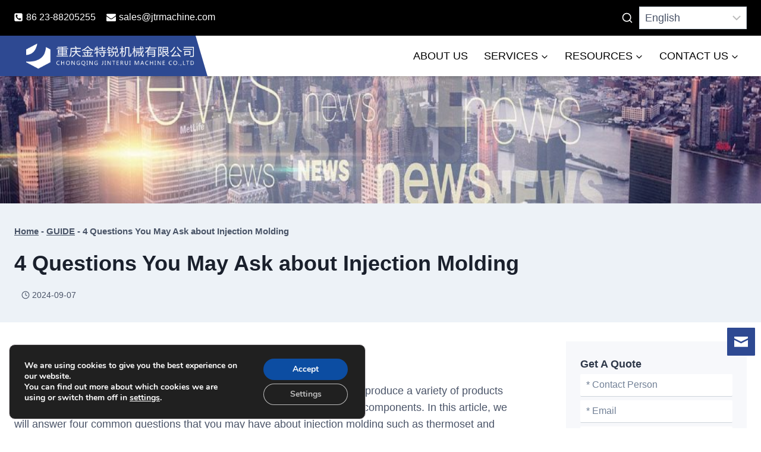

--- FILE ---
content_type: text/html; charset=UTF-8
request_url: https://www.jtrmachine.com/4-questions-you-may-ask-about-injection-molding
body_size: 54276
content:
<!doctype html>
<html lang="en-US" prefix="og: https://ogp.me/ns#" class="no-js" itemtype="https://schema.org/Blog" itemscope>
<head>
	<meta charset="UTF-8">
	<meta name="viewport" content="width=device-width, initial-scale=1, minimum-scale=1">
		<style>img:is([sizes="auto" i], [sizes^="auto," i]) { contain-intrinsic-size: 3000px 1500px }</style>
	
<!-- Search Engine Optimization by Rank Math PRO - https://rankmath.com/ -->
<title>4 Questions You May Ask about Injection Molding - JTR</title>
<link crossorigin data-rocket-preconnect href="https://www.gstatic.com" rel="preconnect">
<link crossorigin data-rocket-preconnect href="https://www.googletagmanager.com" rel="preconnect">
<link crossorigin data-rocket-preconnect href="https://static.addtoany.com" rel="preconnect">
<link crossorigin data-rocket-preconnect href="https://www.google.com" rel="preconnect"><link rel="preload" data-rocket-preload as="image" href="https://www.jtrmachine.com/wp-content/uploads/2021/11/1192755630096711682.jpgfull-1024x171.jpg" imagesrcset="https://www.jtrmachine.com/wp-content/uploads/2021/11/1192755630096711682.jpgfull-1024x171.jpg 1024w, https://www.jtrmachine.com/wp-content/uploads/2021/11/1192755630096711682.jpgfull-300x50.jpg 300w, https://www.jtrmachine.com/wp-content/uploads/2021/11/1192755630096711682.jpgfull-768x128.jpg 768w, https://www.jtrmachine.com/wp-content/uploads/2021/11/1192755630096711682.jpgfull-1536x256.jpg 1536w, https://www.jtrmachine.com/wp-content/uploads/2021/11/1192755630096711682.jpgfull.jpg 1920w" imagesizes="(max-width: 1024px) 100vw, 1024px" fetchpriority="high">
<meta name="description" content="Injection molding&nbsp;is a widely used manufacturing process that is used to produce a variety of products ranging from toys and medical devices to"/>
<meta name="robots" content="follow, index, max-snippet:-1, max-video-preview:-1, max-image-preview:large"/>
<link rel="canonical" href="https://www.jtrmachine.com/4-questions-you-may-ask-about-injection-molding" />
<meta property="og:locale" content="en_US" />
<meta property="og:type" content="article" />
<meta property="og:title" content="4 Questions You May Ask about Injection Molding - JTR" />
<meta property="og:description" content="Injection molding&nbsp;is a widely used manufacturing process that is used to produce a variety of products ranging from toys and medical devices to" />
<meta property="og:url" content="https://www.jtrmachine.com/4-questions-you-may-ask-about-injection-molding" />
<meta property="og:site_name" content="JTR" />
<meta property="article:publisher" content="https://www.facebook.com/profile.php?id=100078468543895&sk=about" />
<meta property="article:tag" content="guide of injection molding" />
<meta property="article:section" content="GUIDE" />
<meta property="og:updated_time" content="2024-09-07T21:56:00+08:00" />
<meta property="og:image" content="https://www.jtrmachine.com/wp-content/uploads/2023/05/Injection-molds.jpg" />
<meta property="og:image:secure_url" content="https://www.jtrmachine.com/wp-content/uploads/2023/05/Injection-molds.jpg" />
<meta property="og:image:width" content="630" />
<meta property="og:image:height" content="429" />
<meta property="og:image:alt" content="Injection-molds" />
<meta property="og:image:type" content="image/jpeg" />
<meta property="article:published_time" content="2023-05-18T11:11:10+08:00" />
<meta property="article:modified_time" content="2024-09-07T21:56:00+08:00" />
<meta name="twitter:card" content="summary_large_image" />
<meta name="twitter:title" content="4 Questions You May Ask about Injection Molding - JTR" />
<meta name="twitter:description" content="Injection molding&nbsp;is a widely used manufacturing process that is used to produce a variety of products ranging from toys and medical devices to" />
<meta name="twitter:image" content="https://www.jtrmachine.com/wp-content/uploads/2023/05/Injection-molds.jpg" />
<meta name="twitter:label1" content="Written by" />
<meta name="twitter:data1" content="jtr" />
<meta name="twitter:label2" content="Time to read" />
<meta name="twitter:data2" content="4 minutes" />
<script type="application/ld+json" class="rank-math-schema-pro">{"@context":"https://schema.org","@graph":[{"@type":["Corporation","Organization"],"@id":"https://www.jtrmachine.com/#organization","name":"JTR","url":"https://www.jtrmachine.com","sameAs":["https://www.facebook.com/profile.php?id=100078468543895&amp;sk=about"],"logo":{"@type":"ImageObject","@id":"https://www.jtrmachine.com/#logo","url":"https://www.jtrmachine.com/wp-content/uploads/2021/11/1546921882440-1.png","contentUrl":"https://www.jtrmachine.com/wp-content/uploads/2021/11/1546921882440-1.png","caption":"JTR","inLanguage":"en-US","width":"400","height":"70"}},{"@type":"WebSite","@id":"https://www.jtrmachine.com/#website","url":"https://www.jtrmachine.com","name":"JTR","publisher":{"@id":"https://www.jtrmachine.com/#organization"},"inLanguage":"en-US"},{"@type":"ImageObject","@id":"https://www.jtrmachine.com/wp-content/uploads/2023/05/Injection-molds.jpg","url":"https://www.jtrmachine.com/wp-content/uploads/2023/05/Injection-molds.jpg","width":"630","height":"429","caption":"Injection-molds","inLanguage":"en-US"},{"@type":"BreadcrumbList","@id":"https://www.jtrmachine.com/4-questions-you-may-ask-about-injection-molding#breadcrumb","itemListElement":[{"@type":"ListItem","position":"1","item":{"@id":"https://www.jtrmachine.com","name":"Home"}},{"@type":"ListItem","position":"2","item":{"@id":"https://www.jtrmachine.com/category/guide","name":"GUIDE"}},{"@type":"ListItem","position":"3","item":{"@id":"https://www.jtrmachine.com/4-questions-you-may-ask-about-injection-molding","name":"4 Questions You May Ask about Injection Molding"}}]},{"@type":"WebPage","@id":"https://www.jtrmachine.com/4-questions-you-may-ask-about-injection-molding#webpage","url":"https://www.jtrmachine.com/4-questions-you-may-ask-about-injection-molding","name":"4 Questions You May Ask about Injection Molding - JTR","datePublished":"2023-05-18T11:11:10+08:00","dateModified":"2024-09-07T21:56:00+08:00","isPartOf":{"@id":"https://www.jtrmachine.com/#website"},"primaryImageOfPage":{"@id":"https://www.jtrmachine.com/wp-content/uploads/2023/05/Injection-molds.jpg"},"inLanguage":"en-US","breadcrumb":{"@id":"https://www.jtrmachine.com/4-questions-you-may-ask-about-injection-molding#breadcrumb"}},{"@type":"Person","@id":"https://www.jtrmachine.com/4-questions-you-may-ask-about-injection-molding#author","name":"jtr","image":{"@type":"ImageObject","@id":"https://secure.gravatar.com/avatar/de742820a706dcb0f1230314bd4d244939470efb871eb7290d5fde71bb0e69c3?s=96&amp;d=mm&amp;r=g","url":"https://secure.gravatar.com/avatar/de742820a706dcb0f1230314bd4d244939470efb871eb7290d5fde71bb0e69c3?s=96&amp;d=mm&amp;r=g","caption":"jtr","inLanguage":"en-US"},"sameAs":["http://47.253.83.179"],"worksFor":{"@id":"https://www.jtrmachine.com/#organization"}},{"@type":"BlogPosting","headline":"4 Questions You May Ask about Injection Molding - JTR","keywords":"injection molding","datePublished":"2023-05-18T11:11:10+08:00","dateModified":"2024-09-07T21:56:00+08:00","articleSection":"GUIDE","author":{"@id":"https://www.jtrmachine.com/4-questions-you-may-ask-about-injection-molding#author","name":"jtr"},"publisher":{"@id":"https://www.jtrmachine.com/#organization"},"description":"Injection molding&nbsp;is a widely used manufacturing process that is used to produce a variety of products ranging from toys and medical devices to","name":"4 Questions You May Ask about Injection Molding - JTR","@id":"https://www.jtrmachine.com/4-questions-you-may-ask-about-injection-molding#richSnippet","isPartOf":{"@id":"https://www.jtrmachine.com/4-questions-you-may-ask-about-injection-molding#webpage"},"image":{"@id":"https://www.jtrmachine.com/wp-content/uploads/2023/05/Injection-molds.jpg"},"inLanguage":"en-US","mainEntityOfPage":{"@id":"https://www.jtrmachine.com/4-questions-you-may-ask-about-injection-molding#webpage"}}]}</script>
<!-- /Rank Math WordPress SEO plugin -->

<link rel='dns-prefetch' href='//static.addtoany.com' />
			<script>document.documentElement.classList.remove( 'no-js' );</script>
			<link rel='stylesheet' id='kadence-blocks-pro-modal-css' href='https://www.jtrmachine.com/wp-content/plugins/kadence-blocks-pro/dist/style-blocks-modal.css' media='all' />
<link rel='stylesheet' id='wp-block-library-css' href='https://www.jtrmachine.com/wp-includes/css/dist/block-library/style.min.css' media='all' />
<style id='classic-theme-styles-inline-css'>
/*! This file is auto-generated */
.wp-block-button__link{color:#fff;background-color:#32373c;border-radius:9999px;box-shadow:none;text-decoration:none;padding:calc(.667em + 2px) calc(1.333em + 2px);font-size:1.125em}.wp-block-file__button{background:#32373c;color:#fff;text-decoration:none}
</style>
<style id='global-styles-inline-css'>
:root{--wp--preset--aspect-ratio--square: 1;--wp--preset--aspect-ratio--4-3: 4/3;--wp--preset--aspect-ratio--3-4: 3/4;--wp--preset--aspect-ratio--3-2: 3/2;--wp--preset--aspect-ratio--2-3: 2/3;--wp--preset--aspect-ratio--16-9: 16/9;--wp--preset--aspect-ratio--9-16: 9/16;--wp--preset--color--black: #000000;--wp--preset--color--cyan-bluish-gray: #abb8c3;--wp--preset--color--white: #ffffff;--wp--preset--color--pale-pink: #f78da7;--wp--preset--color--vivid-red: #cf2e2e;--wp--preset--color--luminous-vivid-orange: #ff6900;--wp--preset--color--luminous-vivid-amber: #fcb900;--wp--preset--color--light-green-cyan: #7bdcb5;--wp--preset--color--vivid-green-cyan: #00d084;--wp--preset--color--pale-cyan-blue: #8ed1fc;--wp--preset--color--vivid-cyan-blue: #0693e3;--wp--preset--color--vivid-purple: #9b51e0;--wp--preset--color--theme-palette-1: var(--global-palette1);--wp--preset--color--theme-palette-2: var(--global-palette2);--wp--preset--color--theme-palette-3: var(--global-palette3);--wp--preset--color--theme-palette-4: var(--global-palette4);--wp--preset--color--theme-palette-5: var(--global-palette5);--wp--preset--color--theme-palette-6: var(--global-palette6);--wp--preset--color--theme-palette-7: var(--global-palette7);--wp--preset--color--theme-palette-8: var(--global-palette8);--wp--preset--color--theme-palette-9: var(--global-palette9);--wp--preset--gradient--vivid-cyan-blue-to-vivid-purple: linear-gradient(135deg,rgba(6,147,227,1) 0%,rgb(155,81,224) 100%);--wp--preset--gradient--light-green-cyan-to-vivid-green-cyan: linear-gradient(135deg,rgb(122,220,180) 0%,rgb(0,208,130) 100%);--wp--preset--gradient--luminous-vivid-amber-to-luminous-vivid-orange: linear-gradient(135deg,rgba(252,185,0,1) 0%,rgba(255,105,0,1) 100%);--wp--preset--gradient--luminous-vivid-orange-to-vivid-red: linear-gradient(135deg,rgba(255,105,0,1) 0%,rgb(207,46,46) 100%);--wp--preset--gradient--very-light-gray-to-cyan-bluish-gray: linear-gradient(135deg,rgb(238,238,238) 0%,rgb(169,184,195) 100%);--wp--preset--gradient--cool-to-warm-spectrum: linear-gradient(135deg,rgb(74,234,220) 0%,rgb(151,120,209) 20%,rgb(207,42,186) 40%,rgb(238,44,130) 60%,rgb(251,105,98) 80%,rgb(254,248,76) 100%);--wp--preset--gradient--blush-light-purple: linear-gradient(135deg,rgb(255,206,236) 0%,rgb(152,150,240) 100%);--wp--preset--gradient--blush-bordeaux: linear-gradient(135deg,rgb(254,205,165) 0%,rgb(254,45,45) 50%,rgb(107,0,62) 100%);--wp--preset--gradient--luminous-dusk: linear-gradient(135deg,rgb(255,203,112) 0%,rgb(199,81,192) 50%,rgb(65,88,208) 100%);--wp--preset--gradient--pale-ocean: linear-gradient(135deg,rgb(255,245,203) 0%,rgb(182,227,212) 50%,rgb(51,167,181) 100%);--wp--preset--gradient--electric-grass: linear-gradient(135deg,rgb(202,248,128) 0%,rgb(113,206,126) 100%);--wp--preset--gradient--midnight: linear-gradient(135deg,rgb(2,3,129) 0%,rgb(40,116,252) 100%);--wp--preset--font-size--small: var(--global-font-size-small);--wp--preset--font-size--medium: var(--global-font-size-medium);--wp--preset--font-size--large: var(--global-font-size-large);--wp--preset--font-size--x-large: 42px;--wp--preset--font-size--larger: var(--global-font-size-larger);--wp--preset--font-size--xxlarge: var(--global-font-size-xxlarge);--wp--preset--spacing--20: 0.44rem;--wp--preset--spacing--30: 0.67rem;--wp--preset--spacing--40: 1rem;--wp--preset--spacing--50: 1.5rem;--wp--preset--spacing--60: 2.25rem;--wp--preset--spacing--70: 3.38rem;--wp--preset--spacing--80: 5.06rem;--wp--preset--shadow--natural: 6px 6px 9px rgba(0, 0, 0, 0.2);--wp--preset--shadow--deep: 12px 12px 50px rgba(0, 0, 0, 0.4);--wp--preset--shadow--sharp: 6px 6px 0px rgba(0, 0, 0, 0.2);--wp--preset--shadow--outlined: 6px 6px 0px -3px rgba(255, 255, 255, 1), 6px 6px rgba(0, 0, 0, 1);--wp--preset--shadow--crisp: 6px 6px 0px rgba(0, 0, 0, 1);}:where(.is-layout-flex){gap: 0.5em;}:where(.is-layout-grid){gap: 0.5em;}body .is-layout-flex{display: flex;}.is-layout-flex{flex-wrap: wrap;align-items: center;}.is-layout-flex > :is(*, div){margin: 0;}body .is-layout-grid{display: grid;}.is-layout-grid > :is(*, div){margin: 0;}:where(.wp-block-columns.is-layout-flex){gap: 2em;}:where(.wp-block-columns.is-layout-grid){gap: 2em;}:where(.wp-block-post-template.is-layout-flex){gap: 1.25em;}:where(.wp-block-post-template.is-layout-grid){gap: 1.25em;}.has-black-color{color: var(--wp--preset--color--black) !important;}.has-cyan-bluish-gray-color{color: var(--wp--preset--color--cyan-bluish-gray) !important;}.has-white-color{color: var(--wp--preset--color--white) !important;}.has-pale-pink-color{color: var(--wp--preset--color--pale-pink) !important;}.has-vivid-red-color{color: var(--wp--preset--color--vivid-red) !important;}.has-luminous-vivid-orange-color{color: var(--wp--preset--color--luminous-vivid-orange) !important;}.has-luminous-vivid-amber-color{color: var(--wp--preset--color--luminous-vivid-amber) !important;}.has-light-green-cyan-color{color: var(--wp--preset--color--light-green-cyan) !important;}.has-vivid-green-cyan-color{color: var(--wp--preset--color--vivid-green-cyan) !important;}.has-pale-cyan-blue-color{color: var(--wp--preset--color--pale-cyan-blue) !important;}.has-vivid-cyan-blue-color{color: var(--wp--preset--color--vivid-cyan-blue) !important;}.has-vivid-purple-color{color: var(--wp--preset--color--vivid-purple) !important;}.has-black-background-color{background-color: var(--wp--preset--color--black) !important;}.has-cyan-bluish-gray-background-color{background-color: var(--wp--preset--color--cyan-bluish-gray) !important;}.has-white-background-color{background-color: var(--wp--preset--color--white) !important;}.has-pale-pink-background-color{background-color: var(--wp--preset--color--pale-pink) !important;}.has-vivid-red-background-color{background-color: var(--wp--preset--color--vivid-red) !important;}.has-luminous-vivid-orange-background-color{background-color: var(--wp--preset--color--luminous-vivid-orange) !important;}.has-luminous-vivid-amber-background-color{background-color: var(--wp--preset--color--luminous-vivid-amber) !important;}.has-light-green-cyan-background-color{background-color: var(--wp--preset--color--light-green-cyan) !important;}.has-vivid-green-cyan-background-color{background-color: var(--wp--preset--color--vivid-green-cyan) !important;}.has-pale-cyan-blue-background-color{background-color: var(--wp--preset--color--pale-cyan-blue) !important;}.has-vivid-cyan-blue-background-color{background-color: var(--wp--preset--color--vivid-cyan-blue) !important;}.has-vivid-purple-background-color{background-color: var(--wp--preset--color--vivid-purple) !important;}.has-black-border-color{border-color: var(--wp--preset--color--black) !important;}.has-cyan-bluish-gray-border-color{border-color: var(--wp--preset--color--cyan-bluish-gray) !important;}.has-white-border-color{border-color: var(--wp--preset--color--white) !important;}.has-pale-pink-border-color{border-color: var(--wp--preset--color--pale-pink) !important;}.has-vivid-red-border-color{border-color: var(--wp--preset--color--vivid-red) !important;}.has-luminous-vivid-orange-border-color{border-color: var(--wp--preset--color--luminous-vivid-orange) !important;}.has-luminous-vivid-amber-border-color{border-color: var(--wp--preset--color--luminous-vivid-amber) !important;}.has-light-green-cyan-border-color{border-color: var(--wp--preset--color--light-green-cyan) !important;}.has-vivid-green-cyan-border-color{border-color: var(--wp--preset--color--vivid-green-cyan) !important;}.has-pale-cyan-blue-border-color{border-color: var(--wp--preset--color--pale-cyan-blue) !important;}.has-vivid-cyan-blue-border-color{border-color: var(--wp--preset--color--vivid-cyan-blue) !important;}.has-vivid-purple-border-color{border-color: var(--wp--preset--color--vivid-purple) !important;}.has-vivid-cyan-blue-to-vivid-purple-gradient-background{background: var(--wp--preset--gradient--vivid-cyan-blue-to-vivid-purple) !important;}.has-light-green-cyan-to-vivid-green-cyan-gradient-background{background: var(--wp--preset--gradient--light-green-cyan-to-vivid-green-cyan) !important;}.has-luminous-vivid-amber-to-luminous-vivid-orange-gradient-background{background: var(--wp--preset--gradient--luminous-vivid-amber-to-luminous-vivid-orange) !important;}.has-luminous-vivid-orange-to-vivid-red-gradient-background{background: var(--wp--preset--gradient--luminous-vivid-orange-to-vivid-red) !important;}.has-very-light-gray-to-cyan-bluish-gray-gradient-background{background: var(--wp--preset--gradient--very-light-gray-to-cyan-bluish-gray) !important;}.has-cool-to-warm-spectrum-gradient-background{background: var(--wp--preset--gradient--cool-to-warm-spectrum) !important;}.has-blush-light-purple-gradient-background{background: var(--wp--preset--gradient--blush-light-purple) !important;}.has-blush-bordeaux-gradient-background{background: var(--wp--preset--gradient--blush-bordeaux) !important;}.has-luminous-dusk-gradient-background{background: var(--wp--preset--gradient--luminous-dusk) !important;}.has-pale-ocean-gradient-background{background: var(--wp--preset--gradient--pale-ocean) !important;}.has-electric-grass-gradient-background{background: var(--wp--preset--gradient--electric-grass) !important;}.has-midnight-gradient-background{background: var(--wp--preset--gradient--midnight) !important;}.has-small-font-size{font-size: var(--wp--preset--font-size--small) !important;}.has-medium-font-size{font-size: var(--wp--preset--font-size--medium) !important;}.has-large-font-size{font-size: var(--wp--preset--font-size--large) !important;}.has-x-large-font-size{font-size: var(--wp--preset--font-size--x-large) !important;}
:where(.wp-block-post-template.is-layout-flex){gap: 1.25em;}:where(.wp-block-post-template.is-layout-grid){gap: 1.25em;}
:where(.wp-block-columns.is-layout-flex){gap: 2em;}:where(.wp-block-columns.is-layout-grid){gap: 2em;}
:root :where(.wp-block-pullquote){font-size: 1.5em;line-height: 1.6;}
</style>
<link rel='stylesheet' id='wpa-css-css' href='https://www.jtrmachine.com/wp-content/plugins/honeypot/includes/css/wpa.css' media='all' />
<link rel='stylesheet' id='ez-toc-css' href='https://www.jtrmachine.com/wp-content/plugins/easy-table-of-contents/assets/css/screen.min.css' media='all' />
<style id='ez-toc-inline-css'>
div#ez-toc-container .ez-toc-title {font-size: 120%;}div#ez-toc-container .ez-toc-title {font-weight: 500;}div#ez-toc-container ul li , div#ez-toc-container ul li a {font-size: 95%;}div#ez-toc-container ul li , div#ez-toc-container ul li a {font-weight: 500;}div#ez-toc-container nav ul ul li {font-size: 90%;}
.ez-toc-container-direction {direction: ltr;}.ez-toc-counter ul {direction: ltr;counter-reset: item ;}.ez-toc-counter nav ul li a::before {content: counter(item, disc) '  ';margin-right: .2em; counter-increment: item;flex-grow: 0;flex-shrink: 0;float: left; }.ez-toc-widget-direction {direction: ltr;}.ez-toc-widget-container ul {direction: ltr;counter-reset: item ;}.ez-toc-widget-container nav ul li a::before {content: counter(item, disc) '  ';margin-right: .2em; counter-increment: item;flex-grow: 0;flex-shrink: 0;float: left; }
</style>
<link rel='stylesheet' id='kadence-global-css' href='https://www.jtrmachine.com/wp-content/themes/kadence/assets/css/global.min.css' media='all' />
<style id='kadence-global-inline-css'>
/* Kadence Base CSS */
:root{--global-palette1:#2B6CB0;--global-palette2:#215387;--global-palette3:#1A202C;--global-palette4:#2D3748;--global-palette5:#4A5568;--global-palette6:#718096;--global-palette7:#EDF2F7;--global-palette8:#F7FAFC;--global-palette9:#ffffff;--global-palette9rgb:255, 255, 255;--global-palette-highlight:var(--global-palette1);--global-palette-highlight-alt:var(--global-palette2);--global-palette-highlight-alt2:var(--global-palette9);--global-palette-btn-bg:#2e4992;--global-palette-btn-bg-hover:var(--global-palette9);--global-palette-btn:var(--global-palette9);--global-palette-btn-hover:#2e4992;--global-body-font-family:Helvetica, sans-serif;--global-heading-font-family:Helvetica, sans-serif;--global-primary-nav-font-family:Helvetica, sans-serif;--global-fallback-font:sans-serif;--global-display-fallback-font:sans-serif;--global-content-width:1280px;--global-content-wide-width:calc(1280px + 230px);--global-content-narrow-width:842px;--global-content-edge-padding:1.5rem;--global-content-boxed-padding:1.5rem;--global-calc-content-width:calc(1280px - var(--global-content-edge-padding) - var(--global-content-edge-padding) );--wp--style--global--content-size:var(--global-calc-content-width);}.wp-site-blocks{--global-vw:calc( 100vw - ( 0.5 * var(--scrollbar-offset)));}body{background:var(--global-palette9);}body, input, select, optgroup, textarea{font-style:normal;font-weight:400;font-size:18px;line-height:1.6;font-family:var(--global-body-font-family);color:#4a5468;}.content-bg, body.content-style-unboxed .site{background:var(--global-palette9);}h1,h2,h3,h4,h5,h6{font-family:var(--global-heading-font-family);}h1{font-style:normal;font-weight:700;font-size:36px;line-height:1.5;font-family:Helvetica, sans-serif;color:var(--global-palette3);}h2{font-style:normal;font-weight:700;font-size:28px;line-height:1.5;font-family:Helvetica, sans-serif;color:var(--global-palette3);}h3{font-style:normal;font-weight:700;font-size:24px;line-height:1.5;font-family:Helvetica, sans-serif;color:var(--global-palette3);}h4{font-style:normal;font-weight:700;font-size:20px;line-height:1.5;font-family:Helvetica, sans-serif;color:#4a5468;}h5{font-style:normal;font-weight:700;font-size:18px;line-height:1.5;font-family:Helvetica, sans-serif;color:#4a5468;}h6{font-style:normal;font-weight:700;font-size:18px;line-height:1.5;font-family:Helvetica, sans-serif;color:#4a5468;}.entry-hero h1{font-style:normal;font-weight:700;font-family:Helvetica, sans-serif;color:#1a202c;}.entry-hero .kadence-breadcrumbs, .entry-hero .search-form{font-style:normal;font-weight:700;font-family:Helvetica, sans-serif;}.entry-hero .kadence-breadcrumbs{max-width:1280px;}.site-container, .site-header-row-layout-contained, .site-footer-row-layout-contained, .entry-hero-layout-contained, .comments-area, .alignfull > .wp-block-cover__inner-container, .alignwide > .wp-block-cover__inner-container{max-width:var(--global-content-width);}.content-width-narrow .content-container.site-container, .content-width-narrow .hero-container.site-container{max-width:var(--global-content-narrow-width);}@media all and (min-width: 1510px){.wp-site-blocks .content-container  .alignwide{margin-left:-115px;margin-right:-115px;width:unset;max-width:unset;}}@media all and (min-width: 1102px){.content-width-narrow .wp-site-blocks .content-container .alignwide{margin-left:-130px;margin-right:-130px;width:unset;max-width:unset;}}.content-style-boxed .wp-site-blocks .entry-content .alignwide{margin-left:calc( -1 * var( --global-content-boxed-padding ) );margin-right:calc( -1 * var( --global-content-boxed-padding ) );}.content-area{margin-top:2rem;margin-bottom:2rem;}@media all and (max-width: 1024px){.content-area{margin-top:3rem;margin-bottom:3rem;}}@media all and (max-width: 767px){.content-area{margin-top:2rem;margin-bottom:2rem;}}@media all and (max-width: 1024px){:root{--global-content-boxed-padding:2rem;}}@media all and (max-width: 767px){:root{--global-content-boxed-padding:1.5rem;}}.entry-content-wrap{padding:1.5rem;}@media all and (max-width: 1024px){.entry-content-wrap{padding:2rem;}}@media all and (max-width: 767px){.entry-content-wrap{padding:1.5rem;}}.entry.single-entry{box-shadow:0px 15px 15px -10px rgba(0,0,0,0.05);}.entry.loop-entry{box-shadow:0px 15px 15px -10px rgba(0,0,0,0.05);}.loop-entry .entry-content-wrap{padding:1.5rem;}@media all and (max-width: 1024px){.loop-entry .entry-content-wrap{padding:2rem;}}@media all and (max-width: 767px){.loop-entry .entry-content-wrap{padding:1.5rem;}}.primary-sidebar.widget-area .widget{margin-bottom:1.5em;color:var(--global-palette4);}.primary-sidebar.widget-area .widget-title{font-weight:700;font-size:20px;line-height:1.5;color:var(--global-palette3);}.primary-sidebar.widget-area{padding:0px 0px 0px 30px;}button, .button, .wp-block-button__link, input[type="button"], input[type="reset"], input[type="submit"], .fl-button, .elementor-button-wrapper .elementor-button, .wc-block-components-checkout-place-order-button, .wc-block-cart__submit{border-color:#2e4992;box-shadow:0px 0px 0px -7px rgba(0,0,0,0);}button:hover, button:focus, button:active, .button:hover, .button:focus, .button:active, .wp-block-button__link:hover, .wp-block-button__link:focus, .wp-block-button__link:active, input[type="button"]:hover, input[type="button"]:focus, input[type="button"]:active, input[type="reset"]:hover, input[type="reset"]:focus, input[type="reset"]:active, input[type="submit"]:hover, input[type="submit"]:focus, input[type="submit"]:active, .elementor-button-wrapper .elementor-button:hover, .elementor-button-wrapper .elementor-button:focus, .elementor-button-wrapper .elementor-button:active, .wc-block-cart__submit:hover{border-color:#2e4992;box-shadow:0px 15px 25px -7px rgba(0,0,0,0.1);}.kb-button.kb-btn-global-outline.kb-btn-global-inherit{padding-top:calc(px - 2px);padding-right:calc(px - 2px);padding-bottom:calc(px - 2px);padding-left:calc(px - 2px);}@media all and (max-width: 1024px){button, .button, .wp-block-button__link, input[type="button"], input[type="reset"], input[type="submit"], .fl-button, .elementor-button-wrapper .elementor-button, .wc-block-components-checkout-place-order-button, .wc-block-cart__submit{border-color:#2e4992;}}@media all and (max-width: 767px){button, .button, .wp-block-button__link, input[type="button"], input[type="reset"], input[type="submit"], .fl-button, .elementor-button-wrapper .elementor-button, .wc-block-components-checkout-place-order-button, .wc-block-cart__submit{border-color:#2e4992;}}@media all and (min-width: 1025px){.transparent-header .entry-hero .entry-hero-container-inner{padding-top:calc(60px + 68px);}}@media all and (max-width: 1024px){.mobile-transparent-header .entry-hero .entry-hero-container-inner{padding-top:calc(1px + 50px);}}@media all and (max-width: 767px){.mobile-transparent-header .entry-hero .entry-hero-container-inner{padding-top:calc(1px + 50px);}}#kt-scroll-up-reader, #kt-scroll-up{border-radius:0px 0px 0px 0px;bottom:66px;font-size:1.4em;padding:0.4em 0.4em 0.4em 0.4em;}#kt-scroll-up-reader.scroll-up-side-right, #kt-scroll-up.scroll-up-side-right{right:8px;}#kt-scroll-up-reader.scroll-up-side-left, #kt-scroll-up.scroll-up-side-left{left:8px;}.entry-author-style-center{padding-top:var(--global-md-spacing);border-top:1px solid var(--global-gray-500);}.entry-author-style-center .entry-author-avatar, .entry-meta .author-avatar{display:none;}.entry-author-style-normal .entry-author-profile{padding-left:0px;}#comments .comment-meta{margin-left:0px;}.entry-hero.post-hero-section .entry-header{min-height:200px;}.loop-entry.type-post h2.entry-title{font-style:normal;font-size:22px;color:var(--global-palette3);}.loop-entry.type-post .entry-taxonomies{font-style:normal;font-size:12px;}.loop-entry.type-post .entry-meta{font-style:normal;font-size:14px;}
/* Kadence Header CSS */
@media all and (max-width: 1024px){.mobile-transparent-header #masthead{position:absolute;left:0px;right:0px;z-index:100;}.kadence-scrollbar-fixer.mobile-transparent-header #masthead{right:var(--scrollbar-offset,0);}.mobile-transparent-header #masthead, .mobile-transparent-header .site-top-header-wrap .site-header-row-container-inner, .mobile-transparent-header .site-main-header-wrap .site-header-row-container-inner, .mobile-transparent-header .site-bottom-header-wrap .site-header-row-container-inner{background:transparent;}.site-header-row-tablet-layout-fullwidth, .site-header-row-tablet-layout-standard{padding:0px;}}@media all and (min-width: 1025px){.transparent-header #masthead{position:absolute;left:0px;right:0px;z-index:100;}.transparent-header.kadence-scrollbar-fixer #masthead{right:var(--scrollbar-offset,0);}.transparent-header #masthead, .transparent-header .site-top-header-wrap .site-header-row-container-inner, .transparent-header .site-main-header-wrap .site-header-row-container-inner, .transparent-header .site-bottom-header-wrap .site-header-row-container-inner{background:transparent;}}.site-branding a.brand img{max-width:285px;}.site-branding a.brand img.svg-logo-image{width:285px;}@media all and (max-width: 1024px){.site-branding a.brand img{max-width:285px;}.site-branding a.brand img.svg-logo-image{width:285px;}}@media all and (max-width: 767px){.site-branding a.brand img{max-width:171px;}.site-branding a.brand img.svg-logo-image{width:171px;}}.site-branding{padding:0px 0px 0px 0px;}#masthead, #masthead .kadence-sticky-header.item-is-fixed:not(.item-at-start):not(.site-header-row-container):not(.site-main-header-wrap), #masthead .kadence-sticky-header.item-is-fixed:not(.item-at-start) > .site-header-row-container-inner{background:#ffffff;}.site-main-header-inner-wrap{min-height:68px;}@media all and (max-width: 1024px){.site-main-header-inner-wrap{min-height:50px;}}@media all and (max-width: 767px){.site-main-header-inner-wrap{min-height:50px;}}.site-top-header-wrap .site-header-row-container-inner{background:#000000;}.site-top-header-inner-wrap{min-height:60px;}@media all and (max-width: 1024px){.site-top-header-inner-wrap{min-height:1px;}}.header-navigation[class*="header-navigation-style-underline"] .header-menu-container.primary-menu-container>ul>li>a:after{width:calc( 100% - 1.5em);}.main-navigation .primary-menu-container > ul > li.menu-item > a{padding-left:calc(1.5em / 2);padding-right:calc(1.5em / 2);color:#000000;}.main-navigation .primary-menu-container > ul > li.menu-item .dropdown-nav-special-toggle{right:calc(1.5em / 2);}.main-navigation .primary-menu-container > ul li.menu-item > a{font-style:normal;font-weight:normal;font-size:18px;font-family:var(--global-primary-nav-font-family);}.main-navigation .primary-menu-container > ul > li.menu-item > a:hover{color:#2e4992;}.main-navigation .primary-menu-container > ul > li.menu-item.current-menu-item > a{color:#000000;}.header-navigation .header-menu-container ul ul.sub-menu, .header-navigation .header-menu-container ul ul.submenu{background:var(--global-palette9);box-shadow:0px 2px 13px 0px rgba(0,0,0,0.1);}.header-navigation .header-menu-container ul ul li.menu-item, .header-menu-container ul.menu > li.kadence-menu-mega-enabled > ul > li.menu-item > a{border-bottom:0px none rgba(255,255,255,0.1);}.header-navigation .header-menu-container ul ul li.menu-item > a{width:400px;padding-top:0.5em;padding-bottom:0.5em;color:#333333;font-style:normal;font-weight:normal;font-size:18px;line-height:1;letter-spacing:0em;font-family:Helvetica, sans-serif;text-transform:none;}.header-navigation .header-menu-container ul ul li.menu-item > a:hover{color:#2e4992;background:#dfe9f1;}.header-navigation .header-menu-container ul ul li.menu-item.current-menu-item > a{color:#2e4992;background:var(--global-palette9);}.mobile-toggle-open-container .menu-toggle-open, .mobile-toggle-open-container .menu-toggle-open:focus{color:var(--global-palette5);padding:0.4em 0.6em 0.4em 0.6em;font-size:14px;}.mobile-toggle-open-container .menu-toggle-open.menu-toggle-style-bordered{border:1px solid currentColor;}.mobile-toggle-open-container .menu-toggle-open .menu-toggle-icon{font-size:20px;}.mobile-toggle-open-container .menu-toggle-open:hover, .mobile-toggle-open-container .menu-toggle-open:focus-visible{color:var(--global-palette-highlight);}.mobile-navigation ul li{font-size:14px;}.mobile-navigation ul li a{padding-top:1em;padding-bottom:1em;}.mobile-navigation ul li > a, .mobile-navigation ul li.menu-item-has-children > .drawer-nav-drop-wrap{color:var(--global-palette8);}.mobile-navigation ul li.current-menu-item > a, .mobile-navigation ul li.current-menu-item.menu-item-has-children > .drawer-nav-drop-wrap{color:var(--global-palette-highlight);}.mobile-navigation ul li.menu-item-has-children .drawer-nav-drop-wrap, .mobile-navigation ul li:not(.menu-item-has-children) a{border-bottom:1px solid rgba(255,255,255,0.1);}.mobile-navigation:not(.drawer-navigation-parent-toggle-true) ul li.menu-item-has-children .drawer-nav-drop-wrap button{border-left:1px solid rgba(255,255,255,0.1);}#mobile-drawer .drawer-header .drawer-toggle{padding:0.6em 0.15em 0.6em 0.15em;font-size:24px;}.search-toggle-open-container .search-toggle-open{background:rgba(0,0,0,0);color:var(--global-palette9);}.search-toggle-open-container .search-toggle-open.search-toggle-style-bordered{border:1px solid currentColor;}.search-toggle-open-container .search-toggle-open .search-toggle-icon{font-size:1em;}@media all and (max-width: 1024px){.search-toggle-open-container .search-toggle-open .search-toggle-icon{font-size:0.8em;}}.search-toggle-open-container .search-toggle-open:hover, .search-toggle-open-container .search-toggle-open:focus{color:var(--global-palette-highlight);background:rgba(0,0,0,0);}#search-drawer .drawer-inner .drawer-content form input.search-field, #search-drawer .drawer-inner .drawer-content form .kadence-search-icon-wrap, #search-drawer .drawer-header{color:var(--global-palette9);}#search-drawer .drawer-inner .drawer-content form input.search-field:focus, #search-drawer .drawer-inner .drawer-content form input.search-submit:hover ~ .kadence-search-icon-wrap, #search-drawer .drawer-inner .drawer-content form button[type="submit"]:hover ~ .kadence-search-icon-wrap{color:var(--global-palette9);}#search-drawer .drawer-inner{background:rgba(9,12,16,0);}.mobile-html{font-style:normal;}@media all and (max-width: 1024px){.mobile-html{font-size:12px;}}
/* Kadence Footer CSS */
#colophon{background:#2c2c2c;}.site-middle-footer-inner-wrap{padding-top:30px;padding-bottom:30px;grid-column-gap:30px;grid-row-gap:30px;}.site-middle-footer-inner-wrap .widget{margin-bottom:30px;}.site-middle-footer-inner-wrap .site-footer-section:not(:last-child):after{right:calc(-30px / 2);}.site-bottom-footer-wrap .site-footer-row-container-inner{background:var(--global-palette9);}.site-bottom-footer-inner-wrap{padding-top:0px;padding-bottom:0px;grid-column-gap:10px;}.site-bottom-footer-inner-wrap .widget{margin-bottom:30px;}.site-bottom-footer-inner-wrap .site-footer-section:not(:last-child):after{right:calc(-10px / 2);}#colophon .footer-html{font-style:normal;color:#707b87;}
/* Kadence Pro Header CSS */
.header-navigation-dropdown-direction-left ul ul.submenu, .header-navigation-dropdown-direction-left ul ul.sub-menu{right:0px;left:auto;}.rtl .header-navigation-dropdown-direction-right ul ul.submenu, .rtl .header-navigation-dropdown-direction-right ul ul.sub-menu{left:0px;right:auto;}.header-account-button .nav-drop-title-wrap > .kadence-svg-iconset, .header-account-button > .kadence-svg-iconset{font-size:1.2em;}.site-header-item .header-account-button .nav-drop-title-wrap, .site-header-item .header-account-wrap > .header-account-button{display:flex;align-items:center;}.header-account-style-icon_label .header-account-label{padding-left:5px;}.header-account-style-label_icon .header-account-label{padding-right:5px;}.site-header-item .header-account-wrap .header-account-button{text-decoration:none;box-shadow:none;color:inherit;background:transparent;padding:0.6em 0em 0.6em 0em;}.header-mobile-account-wrap .header-account-button .nav-drop-title-wrap > .kadence-svg-iconset, .header-mobile-account-wrap .header-account-button > .kadence-svg-iconset{font-size:1.2em;}.header-mobile-account-wrap .header-account-button .nav-drop-title-wrap, .header-mobile-account-wrap > .header-account-button{display:flex;align-items:center;}.header-mobile-account-wrap.header-account-style-icon_label .header-account-label{padding-left:5px;}.header-mobile-account-wrap.header-account-style-label_icon .header-account-label{padding-right:5px;}.header-mobile-account-wrap .header-account-button{text-decoration:none;box-shadow:none;color:inherit;background:transparent;padding:0.6em 0em 0.6em 0em;}#login-drawer .drawer-inner .drawer-content{display:flex;justify-content:center;align-items:center;position:absolute;top:0px;bottom:0px;left:0px;right:0px;padding:0px;}#loginform p label{display:block;}#login-drawer #loginform{width:100%;}#login-drawer #loginform input{width:100%;}#login-drawer #loginform input[type="checkbox"]{width:auto;}#login-drawer .drawer-inner .drawer-header{position:relative;z-index:100;}#login-drawer .drawer-content_inner.widget_login_form_inner{padding:2em;width:100%;max-width:350px;border-radius:.25rem;background:var(--global-palette9);color:var(--global-palette4);}#login-drawer .lost_password a{color:var(--global-palette6);}#login-drawer .lost_password, #login-drawer .register-field{text-align:center;}#login-drawer .widget_login_form_inner p{margin-top:1.2em;margin-bottom:0em;}#login-drawer .widget_login_form_inner p:first-child{margin-top:0em;}#login-drawer .widget_login_form_inner label{margin-bottom:0.5em;}#login-drawer hr.register-divider{margin:1.2em 0;border-width:1px;}#login-drawer .register-field{font-size:90%;}@media all and (min-width: 1025px){#login-drawer hr.register-divider.hide-desktop{display:none;}#login-drawer p.register-field.hide-desktop{display:none;}}@media all and (max-width: 1024px){#login-drawer hr.register-divider.hide-mobile{display:none;}#login-drawer p.register-field.hide-mobile{display:none;}}@media all and (max-width: 767px){#login-drawer hr.register-divider.hide-mobile{display:none;}#login-drawer p.register-field.hide-mobile{display:none;}}.tertiary-navigation .tertiary-menu-container > ul > li.menu-item > a{padding-left:calc(1.2em / 2);padding-right:calc(1.2em / 2);padding-top:0.6em;padding-bottom:0.6em;color:var(--global-palette5);}.tertiary-navigation .tertiary-menu-container > ul > li.menu-item > a:hover{color:var(--global-palette-highlight);}.tertiary-navigation .tertiary-menu-container > ul > li.menu-item.current-menu-item > a{color:var(--global-palette3);}.header-navigation[class*="header-navigation-style-underline"] .header-menu-container.tertiary-menu-container>ul>li>a:after{width:calc( 100% - 1.2em);}.quaternary-navigation .quaternary-menu-container > ul > li.menu-item > a{padding-left:calc(1.2em / 2);padding-right:calc(1.2em / 2);padding-top:0.6em;padding-bottom:0.6em;color:var(--global-palette5);}.quaternary-navigation .quaternary-menu-container > ul > li.menu-item > a:hover{color:var(--global-palette-highlight);}.quaternary-navigation .quaternary-menu-container > ul > li.menu-item.current-menu-item > a{color:var(--global-palette3);}.header-navigation[class*="header-navigation-style-underline"] .header-menu-container.quaternary-menu-container>ul>li>a:after{width:calc( 100% - 1.2em);}#main-header .header-divider{border-right:1px solid var(--global-palette6);height:50%;}#main-header .header-divider2{border-right:1px solid var(--global-palette6);height:50%;}#main-header .header-divider3{border-right:1px solid var(--global-palette6);height:50%;}#mobile-header .header-mobile-divider, #mobile-drawer .header-mobile-divider{border-right:1px solid var(--global-palette6);height:50%;}#mobile-drawer .header-mobile-divider{border-top:1px solid var(--global-palette6);width:50%;}#mobile-header .header-mobile-divider2{border-right:1px solid var(--global-palette6);height:50%;}#mobile-drawer .header-mobile-divider2{border-top:1px solid var(--global-palette6);width:50%;}.header-item-search-bar form ::-webkit-input-placeholder{color:currentColor;opacity:0.5;}.header-item-search-bar form ::placeholder{color:currentColor;opacity:0.5;}.header-search-bar form{max-width:100%;width:240px;}.header-mobile-search-bar form{max-width:calc(100vw - var(--global-sm-spacing) - var(--global-sm-spacing));width:240px;}.header-widget-lstyle-normal .header-widget-area-inner a:not(.button){text-decoration:underline;}.element-contact-inner-wrap{display:flex;flex-wrap:wrap;align-items:center;margin-top:-1.15em;margin-left:calc(-1.15em / 2);margin-right:calc(-1.15em / 2);}.element-contact-inner-wrap .header-contact-item{display:inline-flex;flex-wrap:wrap;align-items:center;color:var(--global-palette9);font-style:normal;font-weight:400;font-size:16px;font-family:Arial, Helvetica, sans-serif;margin-top:1.15em;margin-left:calc(1.15em / 2);margin-right:calc(1.15em / 2);}.element-contact-inner-wrap a.header-contact-item:hover{color:#2e4992;}.element-contact-inner-wrap .header-contact-item .kadence-svg-iconset{font-size:1em;}.header-contact-item img{display:inline-block;}.header-contact-item .contact-label{margin-left:0.3em;}.rtl .header-contact-item .contact-label{margin-right:0.3em;margin-left:0px;}.header-mobile-contact-wrap .element-contact-inner-wrap{display:flex;flex-wrap:wrap;align-items:center;margin-top:-0.1em;margin-left:calc(-0.1em / 2);margin-right:calc(-0.1em / 2);}.header-mobile-contact-wrap .element-contact-inner-wrap .header-contact-item{display:inline-flex;flex-wrap:wrap;align-items:center;font-style:normal;margin-top:0.1em;margin-left:calc(0.1em / 2);margin-right:calc(0.1em / 2);}@media all and (max-width: 1024px){.header-mobile-contact-wrap .element-contact-inner-wrap .header-contact-item{font-size:12px;}}.header-mobile-contact-wrap .element-contact-inner-wrap .header-contact-item .kadence-svg-iconset{font-size:1em;}#main-header .header-button2{border:2px none transparent;box-shadow:0px 0px 0px -7px rgba(0,0,0,0);}#main-header .header-button2:hover{box-shadow:0px 15px 25px -7px rgba(0,0,0,0.1);}.mobile-header-button2-wrap .mobile-header-button-inner-wrap .mobile-header-button2{border:2px none transparent;box-shadow:0px 0px 0px -7px rgba(0,0,0,0);}.mobile-header-button2-wrap .mobile-header-button-inner-wrap .mobile-header-button2:hover{box-shadow:0px 15px 25px -7px rgba(0,0,0,0.1);}#widget-drawer.popup-drawer-layout-fullwidth .drawer-content .header-widget2, #widget-drawer.popup-drawer-layout-sidepanel .drawer-inner{max-width:400px;}#widget-drawer.popup-drawer-layout-fullwidth .drawer-content .header-widget2{margin:0 auto;}.widget-toggle-open{display:flex;align-items:center;background:transparent;box-shadow:none;}.widget-toggle-open:hover, .widget-toggle-open:focus{border-color:currentColor;background:transparent;box-shadow:none;}.widget-toggle-open .widget-toggle-icon{display:flex;}.widget-toggle-open .widget-toggle-label{padding-right:5px;}.rtl .widget-toggle-open .widget-toggle-label{padding-left:5px;padding-right:0px;}.widget-toggle-open .widget-toggle-label:empty, .rtl .widget-toggle-open .widget-toggle-label:empty{padding-right:0px;padding-left:0px;}.widget-toggle-open-container .widget-toggle-open{color:var(--global-palette5);padding:0.4em 0.6em 0.4em 0.6em;font-size:14px;}.widget-toggle-open-container .widget-toggle-open.widget-toggle-style-bordered{border:1px solid currentColor;}.widget-toggle-open-container .widget-toggle-open .widget-toggle-icon{font-size:20px;}.widget-toggle-open-container .widget-toggle-open:hover, .widget-toggle-open-container .widget-toggle-open:focus{color:var(--global-palette-highlight);}#widget-drawer .header-widget-2style-normal a:not(.button){text-decoration:underline;}#widget-drawer .header-widget-2style-plain a:not(.button){text-decoration:none;}#widget-drawer .header-widget2 .widget-title{color:var(--global-palette9);}#widget-drawer .header-widget2{color:var(--global-palette8);}#widget-drawer .header-widget2 a:not(.button), #widget-drawer .header-widget2 .drawer-sub-toggle{color:var(--global-palette8);}#widget-drawer .header-widget2 a:not(.button):hover, #widget-drawer .header-widget2 .drawer-sub-toggle:hover{color:var(--global-palette9);}#mobile-secondary-site-navigation ul li{font-size:14px;}#mobile-secondary-site-navigation ul li a{padding-top:1em;padding-bottom:1em;}#mobile-secondary-site-navigation ul li > a, #mobile-secondary-site-navigation ul li.menu-item-has-children > .drawer-nav-drop-wrap{color:var(--global-palette8);}#mobile-secondary-site-navigation ul li.current-menu-item > a, #mobile-secondary-site-navigation ul li.current-menu-item.menu-item-has-children > .drawer-nav-drop-wrap{color:var(--global-palette-highlight);}#mobile-secondary-site-navigation ul li.menu-item-has-children .drawer-nav-drop-wrap, #mobile-secondary-site-navigation ul li:not(.menu-item-has-children) a{border-bottom:1px solid rgba(255,255,255,0.1);}#mobile-secondary-site-navigation:not(.drawer-navigation-parent-toggle-true) ul li.menu-item-has-children .drawer-nav-drop-wrap button{border-left:1px solid rgba(255,255,255,0.1);}
</style>
<link rel='stylesheet' id='menu-addons-css' href='https://www.jtrmachine.com/wp-content/plugins/kadence-pro/dist/mega-menu/menu-addon.css' media='all' />
<link rel='stylesheet' id='addtoany-css' href='https://www.jtrmachine.com/wp-content/plugins/add-to-any/addtoany.min.css' media='all' />
<link rel='stylesheet' id='kadence-rankmath-css' href='https://www.jtrmachine.com/wp-content/themes/kadence/assets/css/rankmath.min.css' media='all' />
<link rel='stylesheet' id='kadence-blocks-pro-postgrid-css' href='https://www.jtrmachine.com/wp-content/plugins/kadence-blocks-pro/dist/style-blocks-postgrid.css' media='all' />
<style id='kadence-blocks-global-variables-inline-css'>
:root {--global-kb-font-size-sm:clamp(0.8rem, 0.73rem + 0.217vw, 0.9rem);--global-kb-font-size-md:clamp(1.1rem, 0.995rem + 0.326vw, 1.25rem);--global-kb-font-size-lg:clamp(1.75rem, 1.576rem + 0.543vw, 2rem);--global-kb-font-size-xl:clamp(2.25rem, 1.728rem + 1.63vw, 3rem);--global-kb-font-size-xxl:clamp(2.5rem, 1.456rem + 3.26vw, 4rem);--global-kb-font-size-xxxl:clamp(2.75rem, 0.489rem + 7.065vw, 6rem);}
</style>
<style id='kadence_blocks_pro_css-inline-css'>
#kt-modal_da6bb7-9d .kt-blocks-modal-link{color:var(--global-palette9, #ffffff);background:#2e4992;border-color:#2e4992;border-radius:1px;font-size:23px;line-height:19px;border-width:1px 1px 1px 1px;padding:11px 11px 11px 11px;margin:0px 0px 0px 0px;}#kt-modal_da6bb7-9d .kt-blocks-modal-link:hover, #kt-modal_da6bb7-9d .kt-blocks-modal-link:focus{color:#2e4992;background:var(--global-palette9, #ffffff);border-color:#2e4992;}.kt-post-loop5685_db7513-df .kadence-post-image{padding-top:6px;padding-right:6px;padding-bottom:6px;padding-left:6px;}.kt-post-loop5685_db7513-df .kt-blocks-post-grid-item{border-top-color:currentColor;border-top-style:solid;border-right-color:currentColor;border-right-style:solid;border-bottom-color:currentColor;border-bottom-style:solid;border-left-color:currentColor;border-left-style:solid;overflow:hidden;box-shadow:0px 0px 14px 0px rgba(0, 0, 0, 0.2);}.kt-post-loop5685_db7513-df .kt-blocks-post-grid-item .kt-blocks-post-grid-item-inner{padding-top:0px;padding-right:0px;padding-bottom:0px;padding-left:0px;}.kt-post-loop5685_db7513-df .kt-blocks-post-grid-item header{padding-top:0px;padding-right:0px;padding-bottom:10px;padding-left:0px;margin-top:0px;margin-right:0px;margin-bottom:0px;margin-left:0px;}.kt-post-loop5685_db7513-df .kt-blocks-post-grid-item .kt-blocks-above-categories{font-size:13px;line-height:20px;text-transform:uppercase;}.kt-post-loop5685_db7513-df .kt-blocks-post-grid-item .entry-title{padding-top:6px;padding-right:6px;padding-bottom:6px;padding-left:10px;margin:0px 0px 0px 0px;font-size:18px;line-height:30px;font-weight:400;}.kt-post-loop5685_db7513-df .entry-content{padding-top:0px;padding-right:0px;padding-bottom:0px;padding-left:0px;font-size:14px;line-height:24px;}.kt-post-loop5685_db7513-df .kt-blocks-post-footer{border-top-width:0px;border-right-width:0px;border-bottom-width:0px;border-left-width:0px;padding-top:0px;padding-right:0px;padding-bottom:0px;padding-left:0px;margin-top:0px;margin-right:0px;margin-bottom:0px;margin-left:0px;font-size:12px;line-height:20px;text-transform:uppercase;}@media all and (max-width: 1024px){.kt-post-loop5685_db7513-df .kt-blocks-post-grid-item{border-top-color:currentColor;border-top-style:solid;border-right-color:currentColor;border-right-style:solid;border-bottom-color:currentColor;border-bottom-style:solid;border-left-color:currentColor;border-left-style:solid;}}@media all and (max-width: 767px){.kt-post-loop5685_db7513-df .kt-blocks-post-grid-item{border-top-color:currentColor;border-top-style:solid;border-right-color:currentColor;border-right-style:solid;border-bottom-color:currentColor;border-bottom-style:solid;border-left-color:currentColor;border-left-style:solid;}}
</style>
<link rel='stylesheet' id='moove_gdpr_frontend-css' href='https://www.jtrmachine.com/wp-content/plugins/gdpr-cookie-compliance/dist/styles/gdpr-main.css' media='all' />
<style id='moove_gdpr_frontend-inline-css'>
#moove_gdpr_cookie_modal,#moove_gdpr_cookie_info_bar,.gdpr_cookie_settings_shortcode_content{font-family:&#039;Nunito&#039;,sans-serif}#moove_gdpr_save_popup_settings_button{background-color:#373737;color:#fff}#moove_gdpr_save_popup_settings_button:hover{background-color:#000}#moove_gdpr_cookie_info_bar .moove-gdpr-info-bar-container .moove-gdpr-info-bar-content a.mgbutton,#moove_gdpr_cookie_info_bar .moove-gdpr-info-bar-container .moove-gdpr-info-bar-content button.mgbutton{background-color:#0C4DA2}#moove_gdpr_cookie_modal .moove-gdpr-modal-content .moove-gdpr-modal-footer-content .moove-gdpr-button-holder a.mgbutton,#moove_gdpr_cookie_modal .moove-gdpr-modal-content .moove-gdpr-modal-footer-content .moove-gdpr-button-holder button.mgbutton,.gdpr_cookie_settings_shortcode_content .gdpr-shr-button.button-green{background-color:#0C4DA2;border-color:#0C4DA2}#moove_gdpr_cookie_modal .moove-gdpr-modal-content .moove-gdpr-modal-footer-content .moove-gdpr-button-holder a.mgbutton:hover,#moove_gdpr_cookie_modal .moove-gdpr-modal-content .moove-gdpr-modal-footer-content .moove-gdpr-button-holder button.mgbutton:hover,.gdpr_cookie_settings_shortcode_content .gdpr-shr-button.button-green:hover{background-color:#fff;color:#0C4DA2}#moove_gdpr_cookie_modal .moove-gdpr-modal-content .moove-gdpr-modal-close i,#moove_gdpr_cookie_modal .moove-gdpr-modal-content .moove-gdpr-modal-close span.gdpr-icon{background-color:#0C4DA2;border:1px solid #0C4DA2}#moove_gdpr_cookie_info_bar span.change-settings-button.focus-g,#moove_gdpr_cookie_info_bar span.change-settings-button:focus,#moove_gdpr_cookie_info_bar button.change-settings-button.focus-g,#moove_gdpr_cookie_info_bar button.change-settings-button:focus{-webkit-box-shadow:0 0 1px 3px #0C4DA2;-moz-box-shadow:0 0 1px 3px #0C4DA2;box-shadow:0 0 1px 3px #0C4DA2}#moove_gdpr_cookie_modal .moove-gdpr-modal-content .moove-gdpr-modal-close i:hover,#moove_gdpr_cookie_modal .moove-gdpr-modal-content .moove-gdpr-modal-close span.gdpr-icon:hover,#moove_gdpr_cookie_info_bar span[data-href]>u.change-settings-button{color:#0C4DA2}#moove_gdpr_cookie_modal .moove-gdpr-modal-content .moove-gdpr-modal-left-content #moove-gdpr-menu li.menu-item-selected a span.gdpr-icon,#moove_gdpr_cookie_modal .moove-gdpr-modal-content .moove-gdpr-modal-left-content #moove-gdpr-menu li.menu-item-selected button span.gdpr-icon{color:inherit}#moove_gdpr_cookie_modal .moove-gdpr-modal-content .moove-gdpr-modal-left-content #moove-gdpr-menu li a span.gdpr-icon,#moove_gdpr_cookie_modal .moove-gdpr-modal-content .moove-gdpr-modal-left-content #moove-gdpr-menu li button span.gdpr-icon{color:inherit}#moove_gdpr_cookie_modal .gdpr-acc-link{line-height:0;font-size:0;color:transparent;position:absolute}#moove_gdpr_cookie_modal .moove-gdpr-modal-content .moove-gdpr-modal-close:hover i,#moove_gdpr_cookie_modal .moove-gdpr-modal-content .moove-gdpr-modal-left-content #moove-gdpr-menu li a,#moove_gdpr_cookie_modal .moove-gdpr-modal-content .moove-gdpr-modal-left-content #moove-gdpr-menu li button,#moove_gdpr_cookie_modal .moove-gdpr-modal-content .moove-gdpr-modal-left-content #moove-gdpr-menu li button i,#moove_gdpr_cookie_modal .moove-gdpr-modal-content .moove-gdpr-modal-left-content #moove-gdpr-menu li a i,#moove_gdpr_cookie_modal .moove-gdpr-modal-content .moove-gdpr-tab-main .moove-gdpr-tab-main-content a:hover,#moove_gdpr_cookie_info_bar.moove-gdpr-dark-scheme .moove-gdpr-info-bar-container .moove-gdpr-info-bar-content a.mgbutton:hover,#moove_gdpr_cookie_info_bar.moove-gdpr-dark-scheme .moove-gdpr-info-bar-container .moove-gdpr-info-bar-content button.mgbutton:hover,#moove_gdpr_cookie_info_bar.moove-gdpr-dark-scheme .moove-gdpr-info-bar-container .moove-gdpr-info-bar-content a:hover,#moove_gdpr_cookie_info_bar.moove-gdpr-dark-scheme .moove-gdpr-info-bar-container .moove-gdpr-info-bar-content button:hover,#moove_gdpr_cookie_info_bar.moove-gdpr-dark-scheme .moove-gdpr-info-bar-container .moove-gdpr-info-bar-content span.change-settings-button:hover,#moove_gdpr_cookie_info_bar.moove-gdpr-dark-scheme .moove-gdpr-info-bar-container .moove-gdpr-info-bar-content button.change-settings-button:hover,#moove_gdpr_cookie_info_bar.moove-gdpr-dark-scheme .moove-gdpr-info-bar-container .moove-gdpr-info-bar-content u.change-settings-button:hover,#moove_gdpr_cookie_info_bar span[data-href]>u.change-settings-button,#moove_gdpr_cookie_info_bar.moove-gdpr-dark-scheme .moove-gdpr-info-bar-container .moove-gdpr-info-bar-content a.mgbutton.focus-g,#moove_gdpr_cookie_info_bar.moove-gdpr-dark-scheme .moove-gdpr-info-bar-container .moove-gdpr-info-bar-content button.mgbutton.focus-g,#moove_gdpr_cookie_info_bar.moove-gdpr-dark-scheme .moove-gdpr-info-bar-container .moove-gdpr-info-bar-content a.focus-g,#moove_gdpr_cookie_info_bar.moove-gdpr-dark-scheme .moove-gdpr-info-bar-container .moove-gdpr-info-bar-content button.focus-g,#moove_gdpr_cookie_info_bar.moove-gdpr-dark-scheme .moove-gdpr-info-bar-container .moove-gdpr-info-bar-content a.mgbutton:focus,#moove_gdpr_cookie_info_bar.moove-gdpr-dark-scheme .moove-gdpr-info-bar-container .moove-gdpr-info-bar-content button.mgbutton:focus,#moove_gdpr_cookie_info_bar.moove-gdpr-dark-scheme .moove-gdpr-info-bar-container .moove-gdpr-info-bar-content a:focus,#moove_gdpr_cookie_info_bar.moove-gdpr-dark-scheme .moove-gdpr-info-bar-container .moove-gdpr-info-bar-content button:focus,#moove_gdpr_cookie_info_bar.moove-gdpr-dark-scheme .moove-gdpr-info-bar-container .moove-gdpr-info-bar-content span.change-settings-button.focus-g,span.change-settings-button:focus,button.change-settings-button.focus-g,button.change-settings-button:focus,#moove_gdpr_cookie_info_bar.moove-gdpr-dark-scheme .moove-gdpr-info-bar-container .moove-gdpr-info-bar-content u.change-settings-button.focus-g,#moove_gdpr_cookie_info_bar.moove-gdpr-dark-scheme .moove-gdpr-info-bar-container .moove-gdpr-info-bar-content u.change-settings-button:focus{color:#0C4DA2}#moove_gdpr_cookie_modal .moove-gdpr-branding.focus-g span,#moove_gdpr_cookie_modal .moove-gdpr-modal-content .moove-gdpr-tab-main a.focus-g{color:#0C4DA2}#moove_gdpr_cookie_modal.gdpr_lightbox-hide{display:none}
</style>
<style id='rocket-lazyload-inline-css'>
.rll-youtube-player{position:relative;padding-bottom:56.23%;height:0;overflow:hidden;max-width:100%;}.rll-youtube-player:focus-within{outline: 2px solid currentColor;outline-offset: 5px;}.rll-youtube-player iframe{position:absolute;top:0;left:0;width:100%;height:100%;z-index:100;background:0 0}.rll-youtube-player img{bottom:0;display:block;left:0;margin:auto;max-width:100%;width:100%;position:absolute;right:0;top:0;border:none;height:auto;-webkit-transition:.4s all;-moz-transition:.4s all;transition:.4s all}.rll-youtube-player img:hover{-webkit-filter:brightness(75%)}.rll-youtube-player .play{height:100%;width:100%;left:0;top:0;position:absolute;background:url(https://www.jtrmachine.com/wp-content/plugins/wp-rocket/assets/img/youtube.png) no-repeat center;background-color: transparent !important;cursor:pointer;border:none;}.wp-embed-responsive .wp-has-aspect-ratio .rll-youtube-player{position:absolute;padding-bottom:0;width:100%;height:100%;top:0;bottom:0;left:0;right:0}
</style>
<style id="kadence_blocks_palette_css">:root .has-kb-palette-1-color{color:#888888}:root .has-kb-palette-1-background-color{background-color:#888888}</style><script id="addtoany-core-js-before">
window.a2a_config=window.a2a_config||{};a2a_config.callbacks=[];a2a_config.overlays=[];a2a_config.templates={};
</script>
<script defer src="https://static.addtoany.com/menu/page.js" id="addtoany-core-js"></script>
<script src="https://www.jtrmachine.com/wp-includes/js/jquery/jquery.min.js" id="jquery-core-js"></script>
<script defer src="https://www.jtrmachine.com/wp-content/plugins/add-to-any/addtoany.min.js" id="addtoany-jquery-js"></script>
<link href="[data-uri]" rel="icon" type="image/x-icon" /><link rel="preload" id="kadence-header-preload" href="https://www.jtrmachine.com/wp-content/themes/kadence/assets/css/header.min.css?ver=1.3.1" as="style">
<link rel="preload" id="kadence-content-preload" href="https://www.jtrmachine.com/wp-content/themes/kadence/assets/css/content.min.css?ver=1.3.1" as="style">
<link rel="preload" id="kadence-sidebar-preload" href="https://www.jtrmachine.com/wp-content/themes/kadence/assets/css/sidebar.min.css?ver=1.3.1" as="style">
<link rel="preload" id="kadence-footer-preload" href="https://www.jtrmachine.com/wp-content/themes/kadence/assets/css/footer.min.css?ver=1.3.1" as="style">
<link rel="icon" href="https://www.jtrmachine.com/wp-content/uploads/2022/02/cropped-favicon-150x150.png" sizes="32x32" />
<link rel="icon" href="https://www.jtrmachine.com/wp-content/uploads/2022/02/cropped-favicon-300x300.png" sizes="192x192" />
<link rel="apple-touch-icon" href="https://www.jtrmachine.com/wp-content/uploads/2022/02/cropped-favicon-300x300.png" />
<meta name="msapplication-TileImage" content="https://www.jtrmachine.com/wp-content/uploads/2022/02/cropped-favicon-300x300.png" />
		<style id="wp-custom-css">
			.bread-width-cm a{
	text-decoration:none;	
	padding-right:5px;
}
.bread-width-cm{
	max-width:1140px;
	margin-left: auto;
 margin-right: auto;
	padding-left: 25px;
 padding-right: 25px;
}

/* 	#kt-layout-id_df8dbe-30 > .kt-row-column-wrap > .inner-column-1 {
    flex: 0 1 13%;
    -webkit-flex: 0 1 13%;
}
	#kt-layout-id_df8dbe-30 > .kt-row-column-wrap > .inner-column-2 {
    flex: 0 1 85%;
    -webkit-flex: 0 1 87%;
} */
.menu-auide-list a{
	text-decoration:none !important;
}
.menu-auide-list li{
	margin-top: 1rem !important;
	margin-bottom: 1rem !important;
}
.menu-auide-list{
	margin:0 !important;
}
.bread-h6{
	font-weight: 400;
}
/*services menu*/
.jtr-text-line .kb-svg-icon-wrap{
  display:none;
}
.jtr-text-line:hover .kb-svg-icon-wrap{
  display:block;
}
/*services header*/

.ch-product-header{
	display:none;
	position: fixed;
	z-index: 10;
	width: 100%;
	right: 0;
	box-shadow: 0 3px 5px rgb(0 0 0 / 15%);
	padding: 10px 0 !important;
}
.ch-product-header a{
	text-decoration:none;
	margin-right: 10px;
	margin-left: 10px;
}
.wp-block-image{
	margin-top:0 !important;
}
.kt-row-layout-inner {
    z-index: 9;
}
/*logo*/
.site-header-main-section-left > .site-header-item{background-color: #2c4992;}
.site-main-header-wrap > .site-header-row-container-inner {
    box-shadow: 0 3px 5px rgb(0 0 0 / 15%);
}
body.tag article .entry-summary{
	font-size:14px;
}
body.tag article{
	background-color: rgba(46, 73, 146, 0.04);
}
body.tag article .entry-content-wrap{
	padding: 0 20px 20px 20px !important;
}
body.tag article .kadence-svg-iconset{
	margin-left: 0 !important;
}
#block-30 .menu li{
	font-size:16px;
}
#block-22 .footer-contact-iconlist .kt-svg-icon-list-single, #block-22 .footer-contact-iconlist .kt-svg-icon-list-text{
	color:#c9c9c9 !important;
}
/*main logo after*/
@media only screen and (min-width: 1600px) and (max-width: 2000px){
	#main-header .site-header-main-section-left .site-header-item::before{
		 background-color: #2E4992;
    content: '';
    height: 68px;
    width: 100%;
    position: absolute;
    left: calc(-100% + 561px);
	}
	#main-header .site-header-main-section-left > .site-header-item .brand::before {
    content: '';
    position: relative;
    top: 10;
    left: 100%;
    border-top: 68px solid transparent;
    border-bottom: 0 solid transparent;
    border-left: 20px solid #2E4992;
		z-index: -1;
}
}
@media only screen and (min-width: 1025px) and (max-width: 1599px){
	#main-header .site-header-main-section-left .site-header-item::before{
		 background-color: #2E4992;
    content: '';
    height: 68px;
    width: 100%;
    position: absolute;
    left: calc(-100% + 235px);
	}
	#main-header .site-header-main-section-left > .site-header-item .brand::before {
    content: '';
    position: relative;
    top: 10;
    left: 100%;
    border-top: 68px solid transparent;
    border-bottom: 0 solid transparent;
    border-left: 20px solid #2E4992;
		z-index: -1;
}
}
/*mobile logo after*/
/** iPad **/
@media only screen and (min-width: 768px) and (max-width: 1024px) {
	.menu-auide-list a{
		color:#1a202c !important;
		padding: 0 !important;
}
	.menu-auide-list li{
		margin: 0 !important;
	}
		#mobile-header .site-header-main-section-left > .site-header-item::before{
    background-color: #2E4992;
    content: '';
    height: 50px;
    width: 100%;
    position: absolute;
    left: calc(-100% + 34px);
	}
	#mobile-header .site-header-main-section-left > .site-header-item .brand:before{
		    content: '';
    position: relative;
    top: 10;
    left: 100%;
    border-top: 50px solid transparent;
    border-bottom: 0 solid transparent;
    border-left: 20px solid #2E4992;
		z-index: -1;
	}
	.jtr-text-line{
		padding:0 !important;
	}
	.jtr-text-line > p{
		padding:0 !important;
		margin: 0 !important;
	}
}
/** iPhone **/
@media only screen and (min-width: 320px) and (max-width: 767px) {
	.menu-auide-list a{
		color:#1a202c !important;
		padding: 0 !important;
}
	.menu-auide-list li{
		margin: 0 !important;
	}
		#mobile-header .site-header-main-section-left > .site-header-item::before{
    background-color: #2E4992;
    content: '';
    height: 50px;
    width: 100%;
    position: absolute;
    left: calc(-100% + 34px);
	}
		#mobile-header .site-header-main-section-left > .site-header-item .brand:before{
		    content: '';
    position: relative;
    top: 10;
    left: 100%;
    border-top: 50px solid transparent;
    border-bottom: 0 solid transparent;
    border-left: 20px solid #2E4992;
			z-index: -1;
	}
	.site-header-top-section-left.site-header-section.site-header-section-left{
/* 		display:none; */
	}
		.jtr-text-line{
		padding:0 !important;
	}
	.jtr-text-line > p{
		padding:0 !important;
		margin: 0 !important;
	}
}
.site-branding {
	z-index: 1;
}
.share-jtr{
	margin-top:-20px;
}

/** home */

.inner-column-left hr:after {
  display: inline-block;
content: "";
width: 0;
height: 0;
border-top: 10px solid transparent;
border-bottom: 10px solid transparent;
border-left: 10px solid #2E4992;
position: absolute;
right: -11px;
top: calc(50% - 17px);
}
.inner-column-right hr:before {
border-right: 10px solid #2E4992;
border-left: 0;
left: -11px;
right: auto;
display: inline-block;
content: "";
width: 0;
height: 0;
border-top: 10px solid transparent;
border-bottom: 10px solid transparent;
position: absolute;
top: calc(50% - 17px);
}

.inner-column-right {
  margin-top:100px;
}
.inner-column-right {
  margin-left:50px;
}
.inner-column-left {
  margin-right:50px;
}

.inner-column-left hr:before {
content: '';
position: absolute;
top: calc(50% - 15px);
overflow: hidden;
padding: 1px;
width: 15px;
height: 15px;
border-radius: 50%;
background-color: #fff;
border: 3px solid #2E4992;
box-shadow: 0 1px 2px rgba(0,0,0,.1);
color: #ccc;
text-align: center;
right: -80px;
}
.inner-column-right hr:after {
content: '';
position: absolute;
top: calc(50% - 15px);
overflow: hidden;
padding: 1px;
width: 15px;
height: 15px;
border-radius: 50%;
background-color: #fff;
border: 3px solid #2E4992;
box-shadow: 0 1px 2px rgba(0,0,0,.1);
color: #ccc;
text-align: center;
right: auto;
left: -70px;
}

.inner-column-left:after {
content: '';
position: absolute;
top: 6%;
overflow: hidden;
width: 3px;
height: 95%;
background-color: #cccccc;
right: 49.5%;
z-index: -1;
}
/** iPad **/
@media only screen and (min-width: 768px) and (max-width: 1024px){
   .inner-column-left:after{
    height:0px;
		width:0px;
  }
}
/** iPhone **/
@media only screen and (min-width: 320px) and (max-width: 767px){
     .inner-column-left:after{
    height:0px;
			width:0px;
  }
}
/**首页figcaption字体*/
.wp-block-image figcaption{
	font-size: 100%;
/* text-align: left; */
}
.wp-block-image figcaption a{
		text-decoration:none;
}
/** 地图 */
#wpmapblock_0{
	z-index:0;
}

/**页面中的左侧菜单*/
.page-left-menu > ul li a{
	color: #ffffff;
	text-decoration-line: none; 
 display: block;
}
.page-left-menu-ul{
	background-color:#7f7f7f;
	width:100%;
	list-style-type:none;
}
.page-left-menu-ul li{
  width:100%;
	 border-bottom:1px solid #ffffff;
  padding-left: 20px;
	 padding-top: 5px;
	 height: 40px;
}
.page-left-menu-ul li:hover,.page-left-menu-ul li:active{
	background-color:#666666;
	cursor:pointer;
}
.has-child{
	background-color:#666666;
}
.has-child:after{
	border-style: solid;
border-width: 2px 2px 0 0;
border-color: #fff;
position: relative;
content: '';
display: inline-block;
height: 8px;
width: 8px;
margin-left: 50%;
box-sizing: content-box;
-webkit-transform: rotate(45deg);
-moz-transform: rotate(45deg);
-o-transform: rotate(45deg);
transform: rotate(45deg);
transition: all .2s ease-in-out;
top: -25px;
left: 120px;	
}   
/**wpforms表单*/
.wpforms-form input[type=submit], 
.wpforms-form button[type=submit] { 
    background-color: #2e4992 !important; 
	width: 100% !important;
	color: #fff !important;
	border: 1px solid #2e4992 !important;
}
.wpforms-form input[type=submit]:hover, 
.wpforms-form input[type=submit]:active, 
.wpforms-form button[type=submit]:hover, 
.wpforms-form button[type=submit]:active, 
.wpforms-form .wpforms-page-button:hover, 
.wpforms-form .wpforms-page-button:active {
    background-color: #ffffff !important; 
	color: #2e4992 !important;
}
.wpforms-footer input{
	max-width: 100% !important;
}
.wpforms-popup input,textarea#wpforms-662-field_4{
	max-width: 100% !important;
	border:0 !important;
	border-bottom:1px solid #ced4da !important;
	
}
.wpforms-form .wpforms-field{
	padding: 3px 0 !important;
}
.wpforms-popup-button{
	border-radius:5px !important;
}
.websiteurl {
	display: none;
}
.kadence-pro-fixed-wrap{
	position:absolute !important;
}
/** single article header*/
#kt-layout-id_12ca28-ac{
	margin-left: 44% !important;
}
#kt-layout-id_12ca28-ac .has-text-align-left.wp-block-post-date{
	margin-left: -430px !important;
}
/**email popup*/
#kt-modal_da6bb7-9d {
    position: fixed;
			bottom: 122px;
			right: 10px;
}


/**dropdown navigation*/
@media only screen and (min-width: 768px){
	#site-navigation .menu li.menu-item-430 ul{
    left: inherit;
    right: calc(100% - 2px);
    -webkit-transform-origin: 100% 0;
    transform-origin: 100% 0;
}

#site-navigation .menu li.menu-item-847 ul{
    left: inherit;
    right: calc(100% - 2px);
    -webkit-transform-origin: 100% 0;
    transform-origin: 100% 0;
}
#site-navigation .menu li.menu-item-850 ul{
    left: inherit;
    right: calc(100% - 2px);
    -webkit-transform-origin: 100% 0;
    transform-origin: 100% 0;
}
#site-navigation .menu li.menu-item-853 ul{
    left: inherit;
    right: calc(100% - 2px);
    -webkit-transform-origin: 100% 0;
    transform-origin: 100% 0;
}
#site-navigation .menu li.menu-item-856 ul{
    left: inherit;
    right: calc(100% - 2px);
    -webkit-transform-origin: 100% 0;
    transform-origin: 100% 0;
}
#site-navigation .menu li.menu-item-2710 ul{
    left: inherit;
    right: calc(100% - 2px);
    -webkit-transform-origin: 100% 0;
    transform-origin: 100% 0;
}
#site-navigation .menu li.menu-item-2532 ul{
    left: inherit;
    right: calc(100% - 2px);
    -webkit-transform-origin: 100% 0;
    transform-origin: 100% 0;
}
}
#site-navigation .menu li ul{
	display: block !important;
/* 	border-top: 3px solid #2E4992; */
}
.site-footer-row.site-footer-row-columns-4{
	grid-template-columns: 1.3fr 1.3fr 0.7fr 1fr !important;
}

/**search*/
#block-15{
	margin-bottom:0px !important;
}
	
#block-15:hover{
	cursor:pointer;
}
#block-16{
	display:none;
	position: fixed;
  top: 160px;
 background-color: #ffffff;
}
.wp-block-search.wp-block-search__button-inside .wp-block-search__inside-wrapper{
border: 1px solid #ced4da;
border-radius: 5px;
}
#block-17{
    display: none;
    position: fixed;
    top: 160px;
    right: 17%;
   border-left: 1px solid #ced4da;
    padding: 5px;
}
.wp-block-search .wp-block-search__button{
margin-right: 30px;
	background:#fff;
	border:0;
}
/**finishing list4 home*/
#kt-layout-id_a21eeb-d4 .kt-inside-inner-col{
background-color: #fff;
position: relative;
font-size: 14px;
font-size: calculate-rem(14);
line-height: 18px;
line-height: calculate-rem(18);
}
.number{border-radius: 50%;
width: 50px;
height: 50px;
padding: 12px 5px;
background: #fff;
border: 3px solid #2a2c32;
color: #2a2c32;
text-align: center;
font-size: 25px;
font-size: calculate-rem(25);
font-weight: 700;
position: absolute;
left: -23px;
top: -23px;
z-index: 20;}
.contents {
    background-color: #fff;
    position: relative;
    width: 100%;
    border-left: 3px solid #2a2c32;
    padding-bottom: 3px;
    overflow: hidden;
}
.match-height-call-out {
    padding: 25px 28px 10px 25px;
}

.match-height-call-out-toggle{    border-top: 1px solid #dedfdd;
    margin: 0 10px;
    padding: 9px 28px 9px 15px;
    display: flex;
}
.contents:before,.contents:after{
position: absolute;
content: '';
width: calc(100% + 1px);
left: 0;
}
.contents:before{
height: 61px;
top: 0;
border: 3px solid #2a2c32;
border-width: 3px 4px 0 0;
transform: skew(45deg);
transform-origin: right bottom;
}
.contents:after{
height: calc(100% - 60px);
bottom: 0;
border: 3px solid #2a2c32;
border-width: 0 4px 3px 0;}
.contents img{width:25%;}
.call-out-show{
margin-top: auto;
margin-bottom: auto;}

/*guide menu*/
#kt-layout-id_109e7c-bf .kt-post-loop_4af28a-3c .kt-blocks-post-grid-item :hover{background-color:#2e4992;color:#fff;}

.kt-blocks-page-nav .nav-links>.current{border-color:#2e4992;background:#2e4992;}


/*table iphone*/
.wp-block-table thead{
	border-bottom: 1px solid var(--global-palette6) !important;
}
@media only screen and (min-width: 320px) and (max-width: 767px) {
	table {
      border: 0;
    }

    table thead {
      display: none;
    }

    table tr {
      margin-bottom: 10px;
/*       display: block; */
      border-bottom: 1px solid #718096;
    }

/*     table td {
      display: block;
			text-align:right;
    } */

    table td:last-child {
      border-bottom: 0;
    }
	    table td:before {
      content: attr(data-label);
      float: left;
      text-transform: uppercase;
      font-weight: bold;
    }
	
	.wp-block-table td, .wp-block-table th{
		border-top: 1px solid var(--global-palette6) !important;
    border-right: 1px solid var(--global-palette6) !important;
    border-left: 1px solid var(--global-palette6) !important;
		border-bottom:0px;
	}

}
@media screen and (min-width:1025px)and (max-width: 1180px){
	.main-navigation .primary-menu-container > ul > li.menu-item > a{
		font-size: 14px;
	}
}
.site-header-item[data-section="kadence_customizer_mobile_html"]{
/* 	display:none !important; */
}

.kt-blocks-post-grid-item-inner .entry-content {
  word-wrap: normal !important;
  white-space: pre-wrap;
	text-align:left;
}
/* .youtube-cus iframe{
	height: 70% !important;
} */

.wp-block-kadence-tabs .kt-tabs-title-list li a.kt-tab-title{border:0}
.kt-tabs-layout-vtabs > .kt-tabs-title-list{background-color: #f1f1f1;border-radius: 5px;}
#block-22 .kt-svg-icon-list-single, .kt-svg-icon-list-text {color:#1D3461!important}
/*ar*/
html[lang="ar"] #main-header .site-header-main-section-left .site-header-item::before{
	right: calc(-100% + 561px);
}
html[lang="ar"] #main-header .site-header-main-section-left > .site-header-item .brand::before,html[lang="ar"] #mobile-header .site-header-main-section-left > .site-header-item .brand:before{
	right: 100%;
	transform: scaleX(-1);
}
html[lang="ar"] #mobile-header .site-header-main-section-left > .site-header-item::before{
	right: calc(-100% + 34px);
}
html[lang="ar"] body.rtl{
	direction: rtl !important;
}
html body.rtl{
	direction: ltr !important;
}

.mobile-html select.gt_selector{
	font-size: 12px !important;
}
#mobile-header .site-branding a.brand{
	gap: 0;
}		</style>
		<noscript><style id="rocket-lazyload-nojs-css">.rll-youtube-player, [data-lazy-src]{display:none !important;}</style></noscript><!-- Google tag (gtag.js) -->
<script async src="https://www.googletagmanager.com/gtag/js?id=G-ZXDZTFSBYP"></script>
<script>
  window.dataLayer = window.dataLayer || [];
  function gtag(){dataLayer.push(arguments);}
  gtag('js', new Date());

  gtag('config', 'G-ZXDZTFSBYP');
</script>
<!-- Google Tag Manager -->
<script>(function(w,d,s,l,i){w[l]=w[l]||[];w[l].push({'gtm.start':
new Date().getTime(),event:'gtm.js'});var f=d.getElementsByTagName(s)[0],
j=d.createElement(s),dl=l!='dataLayer'?'&l='+l:'';j.async=true;j.src=
'https://www.googletagmanager.com/gtm.js?id='+i+dl;f.parentNode.insertBefore(j,f);
})(window,document,'script','dataLayer','GTM-TQSVTVNZ');</script>
<!-- End Google Tag Manager -->
<meta name="generator" content="WP Rocket 3.19.3" data-wpr-features="wpr_lazyload_images wpr_lazyload_iframes wpr_preconnect_external_domains wpr_oci wpr_preload_links wpr_desktop" /></head>

<body class="wp-singular post-template-default single single-post postid-5685 single-format-standard wp-custom-logo wp-embed-responsive wp-theme-kadence footer-on-bottom hide-focus-outline link-style-standard has-sidebar content-title-style-above content-width-right content-style-unboxed content-vertical-padding-show non-transparent-header mobile-non-transparent-header">
<!-- Google Tag Manager (noscript) -->
<noscript><iframe src="https://www.googletagmanager.com/ns.html?id=GTM-TQSVTVNZ"
height="0" width="0" style="display:none;visibility:hidden"></iframe></noscript>
<!-- End Google Tag Manager (noscript) -->
<div  id="wrapper" class="site wp-site-blocks">
			<a class="skip-link screen-reader-text scroll-ignore" href="#main">Skip to content</a>
		<link rel='stylesheet' id='kadence-header-css' href='https://www.jtrmachine.com/wp-content/themes/kadence/assets/css/header.min.css' media='all' />
<header  id="masthead" class="site-header" role="banner" itemtype="https://schema.org/WPHeader" itemscope>
	<div  id="main-header" class="site-header-wrap">
		<div class="site-header-inner-wrap kadence-sticky-header" data-reveal-scroll-up="false" data-shrink="false">
			<div class="site-header-upper-wrap">
				<div class="site-header-upper-inner-wrap">
					<div class="site-top-header-wrap site-header-row-container site-header-focus-item site-header-row-layout-standard" data-section="kadence_customizer_header_top">
	<div class="site-header-row-container-inner">
				<div class="site-container">
			<div class="site-top-header-inner-wrap site-header-row site-header-row-has-sides site-header-row-no-center">
									<div class="site-header-top-section-left site-header-section site-header-section-left">
						<div class="site-header-item site-header-focus-item" data-section="kadence_customizer_header_contact">
	<div class="header-contact-wrap"><div class="header-contact-inner-wrap element-contact-inner-wrap inner-link-style-plain"><a href="tel:86 23-88205255" class="contact-button header-contact-item"><span class="kadence-svg-iconset"><svg class="kadence-svg-icon kadence-phone-alt2-svg" fill="currentColor" version="1.1" xmlns="http://www.w3.org/2000/svg" width="24" height="28" viewBox="0 0 24 28"><title>Phone</title><path d="M20 18.641c0-0.078 0-0.172-0.031-0.25-0.094-0.281-2.375-1.437-2.812-1.687-0.297-0.172-0.656-0.516-1.016-0.516-0.688 0-1.703 2.047-2.312 2.047-0.313 0-0.703-0.281-0.984-0.438-2.063-1.156-3.484-2.578-4.641-4.641-0.156-0.281-0.438-0.672-0.438-0.984 0-0.609 2.047-1.625 2.047-2.312 0-0.359-0.344-0.719-0.516-1.016-0.25-0.438-1.406-2.719-1.687-2.812-0.078-0.031-0.172-0.031-0.25-0.031-0.406 0-1.203 0.187-1.578 0.344-1.031 0.469-1.781 2.438-1.781 3.516 0 1.047 0.422 2 0.781 2.969 1.25 3.422 4.969 7.141 8.391 8.391 0.969 0.359 1.922 0.781 2.969 0.781 1.078 0 3.047-0.75 3.516-1.781 0.156-0.375 0.344-1.172 0.344-1.578zM24 6.5v15c0 2.484-2.016 4.5-4.5 4.5h-15c-2.484 0-4.5-2.016-4.5-4.5v-15c0-2.484 2.016-4.5 4.5-4.5h15c2.484 0 4.5 2.016 4.5 4.5z"></path>
				</svg></span><span class="contact-label">86 23-88205255</span></a><a href="/cdn-cgi/l/email-protection#384b59545d4b78524c4a55595b5051565d165b5755" class="contact-button header-contact-item"><span class="kadence-svg-iconset"><svg class="kadence-svg-icon kadence-email-alt-svg" fill="currentColor" version="1.1" xmlns="http://www.w3.org/2000/svg" width="28" height="28" viewBox="0 0 28 28"><title>Email</title><path d="M28 11.094v12.406c0 1.375-1.125 2.5-2.5 2.5h-23c-1.375 0-2.5-1.125-2.5-2.5v-12.406c0.469 0.516 1 0.969 1.578 1.359 2.594 1.766 5.219 3.531 7.766 5.391 1.313 0.969 2.938 2.156 4.641 2.156h0.031c1.703 0 3.328-1.188 4.641-2.156 2.547-1.844 5.172-3.625 7.781-5.391 0.562-0.391 1.094-0.844 1.563-1.359zM28 6.5c0 1.75-1.297 3.328-2.672 4.281-2.438 1.687-4.891 3.375-7.313 5.078-1.016 0.703-2.734 2.141-4 2.141h-0.031c-1.266 0-2.984-1.437-4-2.141-2.422-1.703-4.875-3.391-7.297-5.078-1.109-0.75-2.688-2.516-2.688-3.938 0-1.531 0.828-2.844 2.5-2.844h23c1.359 0 2.5 1.125 2.5 2.5z"></path>
				</svg></span><span class="contact-label"><span class="__cf_email__" data-cfemail="d9aab8b5bcaa99b3adabb4b8bab1b0b7bcf7bab6b4">[email&#160;protected]</span></span></a></div></div></div><!-- data-section="header_contact" -->
					</div>
																	<div class="site-header-top-section-right site-header-section site-header-section-right">
						<aside class="widget-area site-header-item site-header-focus-item header-widget1 header-widget-lstyle-plain" data-section="sidebar-widgets-header1">
	<div class="header-widget-area-inner site-info-inner">
		<section id="block-15" class="widget widget_block"><link rel='stylesheet' id='kadence-blocks-icon-css' href='https://www.jtrmachine.com/wp-content/plugins/kadence-blocks/dist/style-blocks-icon.css' media='all' />
<style>.wp-block-kadence-icon.kt-svg-iconsblock-15_dff21d-55{justify-content:center;}</style>
<div class="wp-block-kadence-icon kt-svg-icons kt-svg-iconsblock-15_dff21d-55 alignnone search-button-header"><style>.kt-svg-item-514786-92 .kb-svg-icon-wrap, .kt-svg-style-stacked.kt-svg-item-514786-92 .kb-svg-icon-wrap{color:var(--global-palette9, #ffffff);font-size:20px;}</style>
<div class="wp-block-kadence-single-icon kt-svg-style-default kt-svg-icon-wrap kt-svg-item-514786-92"><span class="kb-svg-icon-wrap kb-svg-icon-fe_search"><svg viewBox="0 0 24 24"  fill="none" stroke="currentColor" stroke-width="2" stroke-linecap="round" stroke-linejoin="round" xmlns="http://www.w3.org/2000/svg"  aria-hidden="true"><circle cx="11" cy="11" r="8"/><line x1="21" y1="21" x2="16.65" y2="16.65"/></svg></span></div>
</div>
</section><section id="block-16" class="widget widget_block widget_search"><form role="search" method="get" action="https://www.jtrmachine.com/" class="wp-block-search__button-inside wp-block-search__icon-button search-input-header wp-block-search"    ><label class="wp-block-search__label screen-reader-text" for="wp-block-search__input-1" >搜索</label><div class="wp-block-search__inside-wrapper " ><input class="wp-block-search__input" id="wp-block-search__input-1" placeholder="Keywords" value="" type="search" name="s" required /><button aria-label="搜索" class="wp-block-search__button has-icon wp-element-button" type="submit" ><svg class="search-icon" viewBox="0 0 24 24" width="24" height="24">
					<path d="M13 5c-3.3 0-6 2.7-6 6 0 1.4.5 2.7 1.3 3.7l-3.8 3.8 1.1 1.1 3.8-3.8c1 .8 2.3 1.3 3.7 1.3 3.3 0 6-2.7 6-6S16.3 5 13 5zm0 10.5c-2.5 0-4.5-2-4.5-4.5s2-4.5 4.5-4.5 4.5 2 4.5 4.5-2 4.5-4.5 4.5z"></path>
				</svg></button></div></form></section><section id="block-17" class="widget widget_block"><style>.wp-block-kadence-icon.kt-svg-iconsblock-17_e4799e-d3{justify-content:center;}</style>
<div class="wp-block-kadence-icon kt-svg-icons kt-svg-iconsblock-17_e4799e-d3 alignnone"><style>.kt-svg-item-b9c37c-e1 .kb-svg-icon-wrap, .kt-svg-style-stacked.kt-svg-item-b9c37c-e1 .kb-svg-icon-wrap{color:#444444;font-size:20px;}</style>
<div class="wp-block-kadence-single-icon kt-svg-style-default kt-svg-icon-wrap kt-svg-item-b9c37c-e1"><span class="kb-svg-icon-wrap kb-svg-icon-fe_x"><svg viewBox="0 0 24 24"  fill="none" stroke="currentColor" stroke-width="2" stroke-linecap="round" stroke-linejoin="round" xmlns="http://www.w3.org/2000/svg"  aria-hidden="true"><line x1="18" y1="6" x2="6" y2="18"/><line x1="6" y1="6" x2="18" y2="18"/></svg></span></div>
</div>
</section>	</div>
</aside><!-- .header-widget1 -->
<div class="site-header-item site-header-focus-item" data-section="kadence_customizer_header_html">
	<div class="header-html inner-link-style-normal"><div class="header-html-inner"><div class="gtranslate_wrapper" id="gt-wrapper-62473494"></div></div></div></div><!-- data-section="header_html" -->
					</div>
							</div>
		</div>
	</div>
</div>
<div class="site-main-header-wrap site-header-row-container site-header-focus-item site-header-row-layout-standard" data-section="kadence_customizer_header_main">
	<div class="site-header-row-container-inner">
				<div class="site-container">
			<div class="site-main-header-inner-wrap site-header-row site-header-row-has-sides site-header-row-no-center">
									<div class="site-header-main-section-left site-header-section site-header-section-left">
						<div class="site-header-item site-header-focus-item" data-section="title_tagline">
	<div class="site-branding branding-layout-standard site-brand-logo-only"><a class="brand has-logo-image" href="https://www.jtrmachine.com/" rel="home"><img width="400" height="70" src="https://www.jtrmachine.com/wp-content/uploads/2021/11/1546921882440-1.png" class="custom-logo" alt="JTR" decoding="async" srcset="https://www.jtrmachine.com/wp-content/uploads/2021/11/1546921882440-1.png 400w, https://www.jtrmachine.com/wp-content/uploads/2021/11/1546921882440-1-300x53.png 300w" sizes="(max-width: 400px) 100vw, 400px" /></a></div></div><!-- data-section="title_tagline" -->
					</div>
																	<div class="site-header-main-section-right site-header-section site-header-section-right">
						<div class="site-header-item site-header-focus-item site-header-item-main-navigation header-navigation-layout-stretch-false header-navigation-layout-fill-stretch-false" data-section="kadence_customizer_primary_navigation">
		<nav id="site-navigation" class="main-navigation header-navigation hover-to-open nav--toggle-sub header-navigation-style-underline-fullheight header-navigation-dropdown-animation-fade-down" role="navigation" aria-label="Primary">
			<div class="primary-menu-container header-menu-container">
	<ul id="primary-menu" class="menu"><li id="menu-item-8030" class="menu-item menu-item-type-post_type menu-item-object-page menu-item-8030"><a href="https://www.jtrmachine.com/about-us">ABOUT US</a></li>
<li id="menu-item-8031" class="menu-item menu-item-type-post_type menu-item-object-page menu-item-has-children menu-item-8031 kadence-menu-mega-enabled kadence-menu-mega-width-full kadence-menu-mega-columns-1 kadence-menu-mega-layout-equal"><a href="https://www.jtrmachine.com/services"><span class="nav-drop-title-wrap">SERVICES<span class="dropdown-nav-toggle"><span class="kadence-svg-iconset svg-baseline"><svg aria-hidden="true" class="kadence-svg-icon kadence-arrow-down-svg" fill="currentColor" version="1.1" xmlns="http://www.w3.org/2000/svg" width="24" height="24" viewBox="0 0 24 24"><title>Expand</title><path d="M5.293 9.707l6 6c0.391 0.391 1.024 0.391 1.414 0l6-6c0.391-0.391 0.391-1.024 0-1.414s-1.024-0.391-1.414 0l-5.293 5.293-5.293-5.293c-0.391-0.391-1.024-0.391-1.414 0s-0.391 1.024 0 1.414z"></path>
				</svg></span></span></span></a>
<ul class="sub-menu">
	<li id="menu-item-8032" class="menu-item menu-item-type-custom menu-item-object-custom menu-item-8032"><style id='kadence-blocks-advancedheading-inline-css'>
.wp-block-kadence-advancedheading mark{background:transparent;border-style:solid;border-width:0}.wp-block-kadence-advancedheading mark.kt-highlight{color:#f76a0c;}.kb-adv-heading-icon{display: inline-flex;justify-content: center;align-items: center;} .is-layout-constrained > .kb-advanced-heading-link {display: block;}.single-content .kadence-advanced-heading-wrapper h1, .single-content .kadence-advanced-heading-wrapper h2, .single-content .kadence-advanced-heading-wrapper h3, .single-content .kadence-advanced-heading-wrapper h4, .single-content .kadence-advanced-heading-wrapper h5, .single-content .kadence-advanced-heading-wrapper h6 {margin: 1.5em 0 .5em;}.single-content .kadence-advanced-heading-wrapper+* { margin-top:0;}.kb-screen-reader-text{position:absolute;width:1px;height:1px;padding:0;margin:-1px;overflow:hidden;clip:rect(0,0,0,0);}
</style>
<link rel='stylesheet' id='kadence-blocks-spacer-css' href='https://www.jtrmachine.com/wp-content/plugins/kadence-blocks/dist/style-blocks-spacer.css' media='all' />
<link rel='stylesheet' id='kadence-blocks-column-css' href='https://www.jtrmachine.com/wp-content/plugins/kadence-blocks/dist/style-blocks-column.css' media='all' />
<link rel='stylesheet' id='kadence-blocks-rowlayout-css' href='https://www.jtrmachine.com/wp-content/plugins/kadence-blocks/dist/style-blocks-rowlayout.css' media='all' />
<!-- [element-8020] --><style>.kb-row-layout-id8020_112f4f-87 > .kt-row-column-wrap{align-content:start;}:where(.kb-row-layout-id8020_112f4f-87 > .kt-row-column-wrap) > .wp-block-kadence-column{justify-content:start;}.kb-row-layout-id8020_112f4f-87 > .kt-row-column-wrap{column-gap:var(--global-kb-gap-md, 2rem);row-gap:var(--global-kb-gap-md, 2rem);max-width:var( --global-content-width, 1280px );padding-left:var(--global-content-edge-padding);padding-right:var(--global-content-edge-padding);padding-top:0px;padding-bottom:0px;grid-template-columns:minmax(0, 1fr);}.kb-row-layout-id8020_112f4f-87{box-shadow:0px 35px 30px -5px rgba(0, 0, 0, 0.05);}.kb-row-layout-id8020_112f4f-87 > .kt-row-layout-overlay{opacity:0.30;}@media all and (max-width: 1024px){.kb-row-layout-id8020_112f4f-87 > .kt-row-column-wrap{grid-template-columns:minmax(0, 1fr);}}@media all and (max-width: 767px){.kb-row-layout-id8020_112f4f-87 > .kt-row-column-wrap{grid-template-columns:minmax(0, 1fr);}}</style><div class="kb-row-layout-wrap kb-row-layout-id8020_112f4f-87 alignfull has-theme-palette9-background-color kt-row-has-bg wp-block-kadence-rowlayout"><div class="kt-row-column-wrap kt-has-1-columns kt-row-layout-equal kt-tab-layout-inherit kt-mobile-layout-row kt-row-valign-top kb-theme-content-width">
<style>.kadence-column8020_4ac0d1-46 > .kt-inside-inner-col{padding-top:var(--global-kb-spacing-sm, 1.5rem);padding-right:var(--global-kb-spacing-lg, 3rem);padding-bottom:var(--global-kb-spacing-sm, 1.5rem);padding-left:var(--global-kb-spacing-lg, 3rem);}.kadence-column8020_4ac0d1-46 > .kt-inside-inner-col,.kadence-column8020_4ac0d1-46 > .kt-inside-inner-col:before{border-top-left-radius:0px;border-top-right-radius:0px;border-bottom-right-radius:0px;border-bottom-left-radius:0px;}.kadence-column8020_4ac0d1-46 > .kt-inside-inner-col{column-gap:var(--global-kb-gap-sm, 1rem);}.kadence-column8020_4ac0d1-46 > .kt-inside-inner-col{flex-direction:column;}.kadence-column8020_4ac0d1-46 > .kt-inside-inner-col > .aligncenter{width:100%;}.kadence-column8020_4ac0d1-46 > .kt-inside-inner-col{background-color:var(--global-palette9, #ffffff);}.kadence-column8020_4ac0d1-46 > .kt-inside-inner-col:before{opacity:0.3;}.kadence-column8020_4ac0d1-46{position:relative;}@media all and (max-width: 1024px){.kadence-column8020_4ac0d1-46 > .kt-inside-inner-col{padding-top:0px;padding-bottom:0px;flex-direction:column;justify-content:center;}}@media all and (max-width: 767px){.kadence-column8020_4ac0d1-46 > .kt-inside-inner-col{padding-right:var(--global-kb-spacing-sm, 1.5rem);padding-left:var(--global-kb-spacing-sm, 1.5rem);flex-direction:column;justify-content:center;}}</style>
<div class="wp-block-kadence-column kadence-column8020_4ac0d1-46"><div class="kt-inside-inner-col"><style>.kb-row-layout-id8020_7ea6af-29 > .kt-row-column-wrap{align-content:start;}:where(.kb-row-layout-id8020_7ea6af-29 > .kt-row-column-wrap) > .wp-block-kadence-column{justify-content:start;}.kb-row-layout-id8020_7ea6af-29 > .kt-row-column-wrap{column-gap:var(--global-kb-gap-md, 2rem);row-gap:var(--global-kb-gap-md, 2rem);padding-top:var(--global-kb-spacing-sm, 1.5rem);padding-bottom:var(--global-kb-spacing-sm, 1.5rem);}.kb-row-layout-id8020_7ea6af-29 > .kt-row-column-wrap > div:not(.added-for-specificity){grid-column:initial;}.kb-row-layout-id8020_7ea6af-29 > .kt-row-column-wrap{grid-template-columns:repeat(5, minmax(0, 1fr));}.kb-row-layout-id8020_7ea6af-29 > .kt-row-layout-overlay{opacity:0.30;}@media all and (max-width: 1024px){.kb-row-layout-id8020_7ea6af-29 > .kt-row-column-wrap > div:not(.added-for-specificity){grid-column:initial;}}@media all and (max-width: 1024px){.kb-row-layout-id8020_7ea6af-29 > .kt-row-column-wrap{grid-template-columns:repeat(2, minmax(0, 1fr));}}@media all and (max-width: 767px){.kb-row-layout-id8020_7ea6af-29 > .kt-row-column-wrap > div:not(.added-for-specificity){grid-column:initial;}.kb-row-layout-id8020_7ea6af-29 > .kt-row-column-wrap{grid-template-columns:minmax(0, 1fr);}}</style><div class="kb-row-layout-wrap kb-row-layout-id8020_7ea6af-29 alignnone wp-block-kadence-rowlayout"><div class="kt-row-column-wrap kt-has-5-columns kt-row-layout-equal kt-tab-layout-two-grid kt-mobile-layout-row kt-row-valign-top">
<style>.kadence-column8020_72d7b6-99 > .kt-inside-inner-col,.kadence-column8020_72d7b6-99 > .kt-inside-inner-col:before{border-top-left-radius:0px;border-top-right-radius:0px;border-bottom-right-radius:0px;border-bottom-left-radius:0px;}.kadence-column8020_72d7b6-99 > .kt-inside-inner-col{column-gap:var(--global-kb-gap-sm, 1rem);}.kadence-column8020_72d7b6-99 > .kt-inside-inner-col{flex-direction:column;}.kadence-column8020_72d7b6-99 > .kt-inside-inner-col > .aligncenter{width:100%;}.kadence-column8020_72d7b6-99 > .kt-inside-inner-col:before{opacity:0.3;}.kadence-column8020_72d7b6-99{position:relative;}@media all and (max-width: 1024px){.kadence-column8020_72d7b6-99 > .kt-inside-inner-col{flex-direction:column;justify-content:center;}}@media all and (max-width: 767px){.kadence-column8020_72d7b6-99 > .kt-inside-inner-col{flex-direction:column;justify-content:center;}}</style>
<div class="wp-block-kadence-column kadence-column8020_72d7b6-99"><div class="kt-inside-inner-col"><style>.wp-block-kadence-advancedheading.kt-adv-heading8020_51fe60-e9, .wp-block-kadence-advancedheading.kt-adv-heading8020_51fe60-e9[data-kb-block="kb-adv-heading8020_51fe60-e9"]{font-size:var(--global-kb-font-size-sm, 0.9rem);font-style:normal;border-bottom:0px solid rgba(247,250,252,0.8);}.wp-block-kadence-advancedheading.kt-adv-heading8020_51fe60-e9 mark.kt-highlight, .wp-block-kadence-advancedheading.kt-adv-heading8020_51fe60-e9[data-kb-block="kb-adv-heading8020_51fe60-e9"] mark.kt-highlight{font-style:normal;color:#f76a0c;-webkit-box-decoration-break:clone;box-decoration-break:clone;padding-top:0px;padding-right:0px;padding-bottom:0px;padding-left:0px;}@media all and (max-width: 1024px){.wp-block-kadence-advancedheading.kt-adv-heading8020_51fe60-e9, .wp-block-kadence-advancedheading.kt-adv-heading8020_51fe60-e9[data-kb-block="kb-adv-heading8020_51fe60-e9"]{border-bottom:0px solid rgba(247,250,252,0.8);}}@media all and (max-width: 767px){.wp-block-kadence-advancedheading.kt-adv-heading8020_51fe60-e9, .wp-block-kadence-advancedheading.kt-adv-heading8020_51fe60-e9[data-kb-block="kb-adv-heading8020_51fe60-e9"]{border-bottom:0px solid rgba(247,250,252,0.8);}}</style>
<div class="kt-adv-heading8020_51fe60-e9 wp-block-kadence-advancedheading has-theme-palette-1-color has-text-color" data-kb-block="kb-adv-heading8020_51fe60-e9"><strong>Machining Service</strong></div>


<style>.wp-block-kadence-spacer.kt-block-spacer-8020_26c9ca-1a .kt-block-spacer{height:30px;}.wp-block-kadence-spacer.kt-block-spacer-8020_26c9ca-1a .kt-divider{border-top-width:1px;height:1px;border-top-color:rgba(113, 128, 150, 0.35);width:99%;border-top-style:solid;}</style>
<div class="wp-block-kadence-spacer aligncenter kt-block-spacer-8020_26c9ca-1a"><div class="kt-block-spacer kt-block-spacer-halign-center"><hr class="kt-divider"/></div></div>


<style>.wp-block-kadence-advancedheading.kt-adv-heading8020_4b1985-a1, .wp-block-kadence-advancedheading.kt-adv-heading8020_4b1985-a1[data-kb-block="kb-adv-heading8020_4b1985-a1"]{margin-bottom:var(--global-kb-spacing-xs, 1rem);font-size:16px;font-style:normal;}.wp-block-kadence-advancedheading.kt-adv-heading8020_4b1985-a1[data-kb-block="kb-adv-heading8020_4b1985-a1"]{display:flex;gap:0.25em;align-items:center;}.wp-block-kadence-advancedheading.kt-adv-heading8020_4b1985-a1[data-kb-block="kb-adv-heading8020_4b1985-a1"] .kb-adv-heading-icon svg{width:1em;height:1em;}.wp-block-kadence-advancedheading.kt-adv-heading8020_4b1985-a1[data-kb-block="kb-adv-heading8020_4b1985-a1"]:hover .kb-adv-heading-icon{color:var(--global-palette1, #3182CE);}.wp-block-kadence-advancedheading.kt-adv-heading8020_4b1985-a1 mark.kt-highlight, .wp-block-kadence-advancedheading.kt-adv-heading8020_4b1985-a1[data-kb-block="kb-adv-heading8020_4b1985-a1"] mark.kt-highlight{font-style:normal;color:#f76a0c;-webkit-box-decoration-break:clone;box-decoration-break:clone;padding-top:0px;padding-right:0px;padding-bottom:0px;padding-left:0px;}.wp-block-kadence-advancedheading.kt-adv-heading8020_4b1985-a1[data-kb-block="kb-adv-heading8020_4b1985-a1"] a, .kt-adv-heading-link8020_4b1985-a1, .kt-adv-heading-link8020_4b1985-a1 .kt-adv-heading8020_4b1985-a1[data-kb-block="kb-adv-heading8020_4b1985-a1"]{color:var(--global-palette3, #1A202C);}.wp-block-kadence-advancedheading.kt-adv-heading8020_4b1985-a1[data-kb-block="kb-adv-heading8020_4b1985-a1"] a:hover, .kt-adv-heading-link8020_4b1985-a1:hover, .kt-adv-heading-link8020_4b1985-a1:hover .kt-adv-heading8020_4b1985-a1[data-kb-block="kb-adv-heading8020_4b1985-a1"]{color:var(--global-palette1, #3182CE);}.wp-block-kadence-advancedheading.kt-adv-heading8020_4b1985-a1[data-kb-block="kb-adv-heading8020_4b1985-a1"] a, a.kb-advanced-heading-link.kt-adv-heading-link8020_4b1985-a1{text-decoration:none;}</style><a class="kb-advanced-heading-link kt-adv-heading-link8020_4b1985-a1 hls-none jtr-text-line" href="https://www.jtrmachine.com/cnc-machining-service"><p class="kt-adv-heading8020_4b1985-a1 wp-block-kadence-advancedheading kt-adv-heading-has-icon hls-none" data-kb-block="kb-adv-heading8020_4b1985-a1"><span class="kb-svg-icon-wrap kb-adv-heading-icon kb-svg-icon-fe_minus kb-adv-heading-icon-side-left"><svg viewBox="0 0 24 24"  fill="none" stroke="currentColor" stroke-width="2" stroke-linecap="round" stroke-linejoin="round" xmlns="http://www.w3.org/2000/svg"  aria-hidden="true"><line x1="5" y1="12" x2="19" y2="12"/></svg></span><span class="kb-adv-text-inner">CNC Machining Service</span></p></a>

<style>.wp-block-kadence-advancedheading.kt-adv-heading8020_cc3096-0d, .wp-block-kadence-advancedheading.kt-adv-heading8020_cc3096-0d[data-kb-block="kb-adv-heading8020_cc3096-0d"]{margin-bottom:var(--global-kb-spacing-xs, 1rem);font-size:16px;font-style:normal;}.wp-block-kadence-advancedheading.kt-adv-heading8020_cc3096-0d[data-kb-block="kb-adv-heading8020_cc3096-0d"]{display:flex;gap:0.25em;align-items:center;}.wp-block-kadence-advancedheading.kt-adv-heading8020_cc3096-0d[data-kb-block="kb-adv-heading8020_cc3096-0d"] .kb-adv-heading-icon svg{width:1em;height:1em;}.wp-block-kadence-advancedheading.kt-adv-heading8020_cc3096-0d[data-kb-block="kb-adv-heading8020_cc3096-0d"]:hover .kb-adv-heading-icon{color:var(--global-palette1, #3182CE);}.wp-block-kadence-advancedheading.kt-adv-heading8020_cc3096-0d mark.kt-highlight, .wp-block-kadence-advancedheading.kt-adv-heading8020_cc3096-0d[data-kb-block="kb-adv-heading8020_cc3096-0d"] mark.kt-highlight{font-style:normal;color:#f76a0c;-webkit-box-decoration-break:clone;box-decoration-break:clone;padding-top:0px;padding-right:0px;padding-bottom:0px;padding-left:0px;}.wp-block-kadence-advancedheading.kt-adv-heading8020_cc3096-0d[data-kb-block="kb-adv-heading8020_cc3096-0d"] a, .kt-adv-heading-link8020_cc3096-0d, .kt-adv-heading-link8020_cc3096-0d .kt-adv-heading8020_cc3096-0d[data-kb-block="kb-adv-heading8020_cc3096-0d"]{color:var(--global-palette3, #1A202C);}.wp-block-kadence-advancedheading.kt-adv-heading8020_cc3096-0d[data-kb-block="kb-adv-heading8020_cc3096-0d"] a:hover, .kt-adv-heading-link8020_cc3096-0d:hover, .kt-adv-heading-link8020_cc3096-0d:hover .kt-adv-heading8020_cc3096-0d[data-kb-block="kb-adv-heading8020_cc3096-0d"]{color:var(--global-palette1, #3182CE);}.wp-block-kadence-advancedheading.kt-adv-heading8020_cc3096-0d[data-kb-block="kb-adv-heading8020_cc3096-0d"] a, a.kb-advanced-heading-link.kt-adv-heading-link8020_cc3096-0d{text-decoration:none;}</style><a class="kb-advanced-heading-link kt-adv-heading-link8020_cc3096-0d hls-none jtr-text-line" href="https://www.jtrmachine.com/cnc-milling-service"><p class="kt-adv-heading8020_cc3096-0d wp-block-kadence-advancedheading kt-adv-heading-has-icon hls-none" data-kb-block="kb-adv-heading8020_cc3096-0d"><span class="kb-svg-icon-wrap kb-adv-heading-icon kb-svg-icon-fe_minus kb-adv-heading-icon-side-left"><svg viewBox="0 0 24 24"  fill="none" stroke="currentColor" stroke-width="2" stroke-linecap="round" stroke-linejoin="round" xmlns="http://www.w3.org/2000/svg"  aria-hidden="true"><line x1="5" y1="12" x2="19" y2="12"/></svg></span><span class="kb-adv-text-inner">CNC Milling Service</span></p></a>

<style>.wp-block-kadence-advancedheading.kt-adv-heading8020_de7acf-ec, .wp-block-kadence-advancedheading.kt-adv-heading8020_de7acf-ec[data-kb-block="kb-adv-heading8020_de7acf-ec"]{margin-bottom:var(--global-kb-spacing-xs, 1rem);font-size:16px;font-style:normal;}.wp-block-kadence-advancedheading.kt-adv-heading8020_de7acf-ec[data-kb-block="kb-adv-heading8020_de7acf-ec"]{display:flex;gap:0.25em;align-items:center;}.wp-block-kadence-advancedheading.kt-adv-heading8020_de7acf-ec[data-kb-block="kb-adv-heading8020_de7acf-ec"] .kb-adv-heading-icon svg{width:1em;height:1em;}.wp-block-kadence-advancedheading.kt-adv-heading8020_de7acf-ec[data-kb-block="kb-adv-heading8020_de7acf-ec"]:hover .kb-adv-heading-icon{color:var(--global-palette1, #3182CE);}.wp-block-kadence-advancedheading.kt-adv-heading8020_de7acf-ec mark.kt-highlight, .wp-block-kadence-advancedheading.kt-adv-heading8020_de7acf-ec[data-kb-block="kb-adv-heading8020_de7acf-ec"] mark.kt-highlight{font-style:normal;color:#f76a0c;-webkit-box-decoration-break:clone;box-decoration-break:clone;padding-top:0px;padding-right:0px;padding-bottom:0px;padding-left:0px;}.wp-block-kadence-advancedheading.kt-adv-heading8020_de7acf-ec[data-kb-block="kb-adv-heading8020_de7acf-ec"] a, .kt-adv-heading-link8020_de7acf-ec, .kt-adv-heading-link8020_de7acf-ec .kt-adv-heading8020_de7acf-ec[data-kb-block="kb-adv-heading8020_de7acf-ec"]{color:var(--global-palette3, #1A202C);}.wp-block-kadence-advancedheading.kt-adv-heading8020_de7acf-ec[data-kb-block="kb-adv-heading8020_de7acf-ec"] a:hover, .kt-adv-heading-link8020_de7acf-ec:hover, .kt-adv-heading-link8020_de7acf-ec:hover .kt-adv-heading8020_de7acf-ec[data-kb-block="kb-adv-heading8020_de7acf-ec"]{color:var(--global-palette1, #3182CE);}.wp-block-kadence-advancedheading.kt-adv-heading8020_de7acf-ec[data-kb-block="kb-adv-heading8020_de7acf-ec"] a, a.kb-advanced-heading-link.kt-adv-heading-link8020_de7acf-ec{text-decoration:none;}</style><a class="kb-advanced-heading-link kt-adv-heading-link8020_de7acf-ec hls-none jtr-text-line" href="https://www.jtrmachine.com/cnc-turning-service"><p class="kt-adv-heading8020_de7acf-ec wp-block-kadence-advancedheading kt-adv-heading-has-icon hls-none" data-kb-block="kb-adv-heading8020_de7acf-ec"><span class="kb-svg-icon-wrap kb-adv-heading-icon kb-svg-icon-fe_minus kb-adv-heading-icon-side-left"><svg viewBox="0 0 24 24"  fill="none" stroke="currentColor" stroke-width="2" stroke-linecap="round" stroke-linejoin="round" xmlns="http://www.w3.org/2000/svg"  aria-hidden="true"><line x1="5" y1="12" x2="19" y2="12"/></svg></span><span class="kb-adv-text-inner">CNC Turning Service</span></p></a></div></div>


<style>.kadence-column8020_d84c39-79 > .kt-inside-inner-col,.kadence-column8020_d84c39-79 > .kt-inside-inner-col:before{border-top-left-radius:0px;border-top-right-radius:0px;border-bottom-right-radius:0px;border-bottom-left-radius:0px;}.kadence-column8020_d84c39-79 > .kt-inside-inner-col{column-gap:var(--global-kb-gap-sm, 1rem);}.kadence-column8020_d84c39-79 > .kt-inside-inner-col{flex-direction:column;}.kadence-column8020_d84c39-79 > .kt-inside-inner-col > .aligncenter{width:100%;}.kadence-column8020_d84c39-79 > .kt-inside-inner-col:before{opacity:0.3;}.kadence-column8020_d84c39-79{position:relative;}@media all and (max-width: 1024px){.kadence-column8020_d84c39-79 > .kt-inside-inner-col{flex-direction:column;justify-content:center;}}@media all and (max-width: 767px){.kadence-column8020_d84c39-79 > .kt-inside-inner-col{flex-direction:column;justify-content:center;}}</style>
<div class="wp-block-kadence-column kadence-column8020_d84c39-79"><div class="kt-inside-inner-col"><style>.wp-block-kadence-advancedheading.kt-adv-heading8020_226703-bf, .wp-block-kadence-advancedheading.kt-adv-heading8020_226703-bf[data-kb-block="kb-adv-heading8020_226703-bf"]{font-size:var(--global-kb-font-size-sm, 0.9rem);font-style:normal;border-bottom:0px solid rgba(247,250,252,0.8);}.wp-block-kadence-advancedheading.kt-adv-heading8020_226703-bf mark.kt-highlight, .wp-block-kadence-advancedheading.kt-adv-heading8020_226703-bf[data-kb-block="kb-adv-heading8020_226703-bf"] mark.kt-highlight{font-style:normal;color:#f76a0c;-webkit-box-decoration-break:clone;box-decoration-break:clone;padding-top:0px;padding-right:0px;padding-bottom:0px;padding-left:0px;}@media all and (max-width: 1024px){.wp-block-kadence-advancedheading.kt-adv-heading8020_226703-bf, .wp-block-kadence-advancedheading.kt-adv-heading8020_226703-bf[data-kb-block="kb-adv-heading8020_226703-bf"]{border-bottom:0px solid rgba(247,250,252,0.8);}}@media all and (max-width: 767px){.wp-block-kadence-advancedheading.kt-adv-heading8020_226703-bf, .wp-block-kadence-advancedheading.kt-adv-heading8020_226703-bf[data-kb-block="kb-adv-heading8020_226703-bf"]{border-bottom:0px solid rgba(247,250,252,0.8);}}</style>
<div class="kt-adv-heading8020_226703-bf wp-block-kadence-advancedheading has-theme-palette-1-color has-text-color" data-kb-block="kb-adv-heading8020_226703-bf"><strong>Molding Service</strong></div>


<style>.wp-block-kadence-spacer.kt-block-spacer-8020_6fdb9c-b8 .kt-block-spacer{height:30px;}.wp-block-kadence-spacer.kt-block-spacer-8020_6fdb9c-b8 .kt-divider{border-top-width:1px;height:1px;border-top-color:rgba(113, 128, 150, 0.35);width:99%;border-top-style:solid;}</style>
<div class="wp-block-kadence-spacer aligncenter kt-block-spacer-8020_6fdb9c-b8"><div class="kt-block-spacer kt-block-spacer-halign-center"><hr class="kt-divider"/></div></div>


<style>.wp-block-kadence-advancedheading.kt-adv-heading8020_685368-f8, .wp-block-kadence-advancedheading.kt-adv-heading8020_685368-f8[data-kb-block="kb-adv-heading8020_685368-f8"]{margin-bottom:var(--global-kb-spacing-xs, 1rem);font-size:16px;font-style:normal;}.wp-block-kadence-advancedheading.kt-adv-heading8020_685368-f8[data-kb-block="kb-adv-heading8020_685368-f8"]{display:flex;gap:0.25em;align-items:center;}.wp-block-kadence-advancedheading.kt-adv-heading8020_685368-f8[data-kb-block="kb-adv-heading8020_685368-f8"] .kb-adv-heading-icon svg{width:1em;height:1em;}.wp-block-kadence-advancedheading.kt-adv-heading8020_685368-f8[data-kb-block="kb-adv-heading8020_685368-f8"]:hover .kb-adv-heading-icon{color:var(--global-palette1, #3182CE);}.wp-block-kadence-advancedheading.kt-adv-heading8020_685368-f8 mark.kt-highlight, .wp-block-kadence-advancedheading.kt-adv-heading8020_685368-f8[data-kb-block="kb-adv-heading8020_685368-f8"] mark.kt-highlight{font-style:normal;color:#f76a0c;-webkit-box-decoration-break:clone;box-decoration-break:clone;padding-top:0px;padding-right:0px;padding-bottom:0px;padding-left:0px;}.wp-block-kadence-advancedheading.kt-adv-heading8020_685368-f8[data-kb-block="kb-adv-heading8020_685368-f8"] a, .kt-adv-heading-link8020_685368-f8, .kt-adv-heading-link8020_685368-f8 .kt-adv-heading8020_685368-f8[data-kb-block="kb-adv-heading8020_685368-f8"]{color:var(--global-palette3, #1A202C);}.wp-block-kadence-advancedheading.kt-adv-heading8020_685368-f8[data-kb-block="kb-adv-heading8020_685368-f8"] a:hover, .kt-adv-heading-link8020_685368-f8:hover, .kt-adv-heading-link8020_685368-f8:hover .kt-adv-heading8020_685368-f8[data-kb-block="kb-adv-heading8020_685368-f8"]{color:var(--global-palette1, #3182CE);}.wp-block-kadence-advancedheading.kt-adv-heading8020_685368-f8[data-kb-block="kb-adv-heading8020_685368-f8"] a, a.kb-advanced-heading-link.kt-adv-heading-link8020_685368-f8{text-decoration:none;}</style><a class="kb-advanced-heading-link kt-adv-heading-link8020_685368-f8 hls-none jtr-text-line" href="https://www.jtrmachine.com/injection-molding"><p class="kt-adv-heading8020_685368-f8 wp-block-kadence-advancedheading kt-adv-heading-has-icon hls-none" data-kb-block="kb-adv-heading8020_685368-f8"><span class="kb-svg-icon-wrap kb-adv-heading-icon kb-svg-icon-fe_minus kb-adv-heading-icon-side-left"><svg viewBox="0 0 24 24"  fill="none" stroke="currentColor" stroke-width="2" stroke-linecap="round" stroke-linejoin="round" xmlns="http://www.w3.org/2000/svg"  aria-hidden="true"><line x1="5" y1="12" x2="19" y2="12"/></svg></span><span class="kb-adv-text-inner">Injection Molding</span></p></a>

<style>.wp-block-kadence-advancedheading.kt-adv-heading8020_a53994-7a, .wp-block-kadence-advancedheading.kt-adv-heading8020_a53994-7a[data-kb-block="kb-adv-heading8020_a53994-7a"]{margin-bottom:var(--global-kb-spacing-xs, 1rem);font-size:16px;font-style:normal;}.wp-block-kadence-advancedheading.kt-adv-heading8020_a53994-7a[data-kb-block="kb-adv-heading8020_a53994-7a"]{display:flex;gap:0.25em;align-items:center;}.wp-block-kadence-advancedheading.kt-adv-heading8020_a53994-7a[data-kb-block="kb-adv-heading8020_a53994-7a"] .kb-adv-heading-icon svg{width:1em;height:1em;}.wp-block-kadence-advancedheading.kt-adv-heading8020_a53994-7a[data-kb-block="kb-adv-heading8020_a53994-7a"]:hover .kb-adv-heading-icon{color:var(--global-palette1, #3182CE);}.wp-block-kadence-advancedheading.kt-adv-heading8020_a53994-7a mark.kt-highlight, .wp-block-kadence-advancedheading.kt-adv-heading8020_a53994-7a[data-kb-block="kb-adv-heading8020_a53994-7a"] mark.kt-highlight{font-style:normal;color:#f76a0c;-webkit-box-decoration-break:clone;box-decoration-break:clone;padding-top:0px;padding-right:0px;padding-bottom:0px;padding-left:0px;}.wp-block-kadence-advancedheading.kt-adv-heading8020_a53994-7a[data-kb-block="kb-adv-heading8020_a53994-7a"] a, .kt-adv-heading-link8020_a53994-7a, .kt-adv-heading-link8020_a53994-7a .kt-adv-heading8020_a53994-7a[data-kb-block="kb-adv-heading8020_a53994-7a"]{color:var(--global-palette3, #1A202C);}.wp-block-kadence-advancedheading.kt-adv-heading8020_a53994-7a[data-kb-block="kb-adv-heading8020_a53994-7a"] a:hover, .kt-adv-heading-link8020_a53994-7a:hover, .kt-adv-heading-link8020_a53994-7a:hover .kt-adv-heading8020_a53994-7a[data-kb-block="kb-adv-heading8020_a53994-7a"]{color:var(--global-palette1, #3182CE);}.wp-block-kadence-advancedheading.kt-adv-heading8020_a53994-7a[data-kb-block="kb-adv-heading8020_a53994-7a"] a, a.kb-advanced-heading-link.kt-adv-heading-link8020_a53994-7a{text-decoration:none;}</style><a class="kb-advanced-heading-link kt-adv-heading-link8020_a53994-7a hls-none jtr-text-line" href="https://www.jtrmachine.com/mold-making-service"><p class="kt-adv-heading8020_a53994-7a wp-block-kadence-advancedheading kt-adv-heading-has-icon hls-none" data-kb-block="kb-adv-heading8020_a53994-7a"><span class="kb-svg-icon-wrap kb-adv-heading-icon kb-svg-icon-fe_minus kb-adv-heading-icon-side-left"><svg viewBox="0 0 24 24"  fill="none" stroke="currentColor" stroke-width="2" stroke-linecap="round" stroke-linejoin="round" xmlns="http://www.w3.org/2000/svg"  aria-hidden="true"><line x1="5" y1="12" x2="19" y2="12"/></svg></span><span class="kb-adv-text-inner">Mold Making Service</span></p></a></div></div>


<style>.kadence-column8020_df8dbd-b1 > .kt-inside-inner-col,.kadence-column8020_df8dbd-b1 > .kt-inside-inner-col:before{border-top-left-radius:0px;border-top-right-radius:0px;border-bottom-right-radius:0px;border-bottom-left-radius:0px;}.kadence-column8020_df8dbd-b1 > .kt-inside-inner-col{column-gap:var(--global-kb-gap-sm, 1rem);}.kadence-column8020_df8dbd-b1 > .kt-inside-inner-col{flex-direction:column;}.kadence-column8020_df8dbd-b1 > .kt-inside-inner-col > .aligncenter{width:100%;}.kadence-column8020_df8dbd-b1 > .kt-inside-inner-col:before{opacity:0.3;}.kadence-column8020_df8dbd-b1{position:relative;}@media all and (max-width: 1024px){.kadence-column8020_df8dbd-b1 > .kt-inside-inner-col{flex-direction:column;justify-content:center;}}@media all and (max-width: 767px){.kadence-column8020_df8dbd-b1 > .kt-inside-inner-col{flex-direction:column;justify-content:center;}}</style>
<div class="wp-block-kadence-column kadence-column8020_df8dbd-b1"><div class="kt-inside-inner-col"><style>.wp-block-kadence-advancedheading.kt-adv-heading8020_edb010-f5, .wp-block-kadence-advancedheading.kt-adv-heading8020_edb010-f5[data-kb-block="kb-adv-heading8020_edb010-f5"]{font-size:var(--global-kb-font-size-sm, 0.9rem);font-style:normal;border-bottom:0px solid rgba(247,250,252,0.8);}.wp-block-kadence-advancedheading.kt-adv-heading8020_edb010-f5 mark.kt-highlight, .wp-block-kadence-advancedheading.kt-adv-heading8020_edb010-f5[data-kb-block="kb-adv-heading8020_edb010-f5"] mark.kt-highlight{font-style:normal;color:#f76a0c;-webkit-box-decoration-break:clone;box-decoration-break:clone;padding-top:0px;padding-right:0px;padding-bottom:0px;padding-left:0px;}@media all and (max-width: 1024px){.wp-block-kadence-advancedheading.kt-adv-heading8020_edb010-f5, .wp-block-kadence-advancedheading.kt-adv-heading8020_edb010-f5[data-kb-block="kb-adv-heading8020_edb010-f5"]{border-bottom:0px solid rgba(247,250,252,0.8);}}@media all and (max-width: 767px){.wp-block-kadence-advancedheading.kt-adv-heading8020_edb010-f5, .wp-block-kadence-advancedheading.kt-adv-heading8020_edb010-f5[data-kb-block="kb-adv-heading8020_edb010-f5"]{border-bottom:0px solid rgba(247,250,252,0.8);}}</style>
<div class="kt-adv-heading8020_edb010-f5 wp-block-kadence-advancedheading has-theme-palette-1-color has-text-color" data-kb-block="kb-adv-heading8020_edb010-f5"><strong>Fabrication Service</strong></div>


<style>.wp-block-kadence-spacer.kt-block-spacer-8020_404cc2-c7 .kt-block-spacer{height:30px;}.wp-block-kadence-spacer.kt-block-spacer-8020_404cc2-c7 .kt-divider{border-top-width:1px;height:1px;border-top-color:rgba(113, 128, 150, 0.35);width:99%;border-top-style:solid;}</style>
<div class="wp-block-kadence-spacer aligncenter kt-block-spacer-8020_404cc2-c7"><div class="kt-block-spacer kt-block-spacer-halign-center"><hr class="kt-divider"/></div></div>


<style>.wp-block-kadence-advancedheading.kt-adv-heading8020_f6aaed-0f, .wp-block-kadence-advancedheading.kt-adv-heading8020_f6aaed-0f[data-kb-block="kb-adv-heading8020_f6aaed-0f"]{margin-bottom:var(--global-kb-spacing-xs, 1rem);font-size:16px;font-style:normal;}.wp-block-kadence-advancedheading.kt-adv-heading8020_f6aaed-0f[data-kb-block="kb-adv-heading8020_f6aaed-0f"]{display:flex;gap:0.25em;align-items:center;}.wp-block-kadence-advancedheading.kt-adv-heading8020_f6aaed-0f[data-kb-block="kb-adv-heading8020_f6aaed-0f"] .kb-adv-heading-icon svg{width:1em;height:1em;}.wp-block-kadence-advancedheading.kt-adv-heading8020_f6aaed-0f[data-kb-block="kb-adv-heading8020_f6aaed-0f"]:hover .kb-adv-heading-icon{color:var(--global-palette1, #3182CE);}.wp-block-kadence-advancedheading.kt-adv-heading8020_f6aaed-0f mark.kt-highlight, .wp-block-kadence-advancedheading.kt-adv-heading8020_f6aaed-0f[data-kb-block="kb-adv-heading8020_f6aaed-0f"] mark.kt-highlight{font-style:normal;color:#f76a0c;-webkit-box-decoration-break:clone;box-decoration-break:clone;padding-top:0px;padding-right:0px;padding-bottom:0px;padding-left:0px;}.wp-block-kadence-advancedheading.kt-adv-heading8020_f6aaed-0f[data-kb-block="kb-adv-heading8020_f6aaed-0f"] a, .kt-adv-heading-link8020_f6aaed-0f, .kt-adv-heading-link8020_f6aaed-0f .kt-adv-heading8020_f6aaed-0f[data-kb-block="kb-adv-heading8020_f6aaed-0f"]{color:var(--global-palette3, #1A202C);}.wp-block-kadence-advancedheading.kt-adv-heading8020_f6aaed-0f[data-kb-block="kb-adv-heading8020_f6aaed-0f"] a:hover, .kt-adv-heading-link8020_f6aaed-0f:hover, .kt-adv-heading-link8020_f6aaed-0f:hover .kt-adv-heading8020_f6aaed-0f[data-kb-block="kb-adv-heading8020_f6aaed-0f"]{color:var(--global-palette1, #3182CE);}.wp-block-kadence-advancedheading.kt-adv-heading8020_f6aaed-0f[data-kb-block="kb-adv-heading8020_f6aaed-0f"] a, a.kb-advanced-heading-link.kt-adv-heading-link8020_f6aaed-0f{text-decoration:none;}</style><a class="kb-advanced-heading-link kt-adv-heading-link8020_f6aaed-0f hls-none jtr-text-line" href="https://www.jtrmachine.com/sheet-metal-fabrication-service"><p class="kt-adv-heading8020_f6aaed-0f wp-block-kadence-advancedheading kt-adv-heading-has-icon hls-none" data-kb-block="kb-adv-heading8020_f6aaed-0f"><span class="kb-svg-icon-wrap kb-adv-heading-icon kb-svg-icon-fe_minus kb-adv-heading-icon-side-left"><svg viewBox="0 0 24 24"  fill="none" stroke="currentColor" stroke-width="2" stroke-linecap="round" stroke-linejoin="round" xmlns="http://www.w3.org/2000/svg"  aria-hidden="true"><line x1="5" y1="12" x2="19" y2="12"/></svg></span><span class="kb-adv-text-inner">Sheet Metal Fabrication</span></p></a>

<style>.wp-block-kadence-advancedheading.kt-adv-heading8020_39ac69-cc, .wp-block-kadence-advancedheading.kt-adv-heading8020_39ac69-cc[data-kb-block="kb-adv-heading8020_39ac69-cc"]{margin-bottom:var(--global-kb-spacing-xs, 1rem);font-size:16px;font-style:normal;}.wp-block-kadence-advancedheading.kt-adv-heading8020_39ac69-cc[data-kb-block="kb-adv-heading8020_39ac69-cc"]{display:flex;gap:0.25em;align-items:center;}.wp-block-kadence-advancedheading.kt-adv-heading8020_39ac69-cc[data-kb-block="kb-adv-heading8020_39ac69-cc"] .kb-adv-heading-icon svg{width:1em;height:1em;}.wp-block-kadence-advancedheading.kt-adv-heading8020_39ac69-cc[data-kb-block="kb-adv-heading8020_39ac69-cc"]:hover .kb-adv-heading-icon{color:var(--global-palette1, #3182CE);}.wp-block-kadence-advancedheading.kt-adv-heading8020_39ac69-cc mark.kt-highlight, .wp-block-kadence-advancedheading.kt-adv-heading8020_39ac69-cc[data-kb-block="kb-adv-heading8020_39ac69-cc"] mark.kt-highlight{font-style:normal;color:#f76a0c;-webkit-box-decoration-break:clone;box-decoration-break:clone;padding-top:0px;padding-right:0px;padding-bottom:0px;padding-left:0px;}.wp-block-kadence-advancedheading.kt-adv-heading8020_39ac69-cc[data-kb-block="kb-adv-heading8020_39ac69-cc"] a, .kt-adv-heading-link8020_39ac69-cc, .kt-adv-heading-link8020_39ac69-cc .kt-adv-heading8020_39ac69-cc[data-kb-block="kb-adv-heading8020_39ac69-cc"]{color:var(--global-palette3, #1A202C);}.wp-block-kadence-advancedheading.kt-adv-heading8020_39ac69-cc[data-kb-block="kb-adv-heading8020_39ac69-cc"] a:hover, .kt-adv-heading-link8020_39ac69-cc:hover, .kt-adv-heading-link8020_39ac69-cc:hover .kt-adv-heading8020_39ac69-cc[data-kb-block="kb-adv-heading8020_39ac69-cc"]{color:var(--global-palette1, #3182CE);}.wp-block-kadence-advancedheading.kt-adv-heading8020_39ac69-cc[data-kb-block="kb-adv-heading8020_39ac69-cc"] a, a.kb-advanced-heading-link.kt-adv-heading-link8020_39ac69-cc{text-decoration:none;}</style><a class="kb-advanced-heading-link kt-adv-heading-link8020_39ac69-cc hls-none jtr-text-line" href="https://www.jtrmachine.com/metal-stamping-service"><p class="kt-adv-heading8020_39ac69-cc wp-block-kadence-advancedheading kt-adv-heading-has-icon hls-none" data-kb-block="kb-adv-heading8020_39ac69-cc"><span class="kb-svg-icon-wrap kb-adv-heading-icon kb-svg-icon-fe_minus kb-adv-heading-icon-side-left"><svg viewBox="0 0 24 24"  fill="none" stroke="currentColor" stroke-width="2" stroke-linecap="round" stroke-linejoin="round" xmlns="http://www.w3.org/2000/svg"  aria-hidden="true"><line x1="5" y1="12" x2="19" y2="12"/></svg></span><span class="kb-adv-text-inner">Metal Stamping Service</span></p></a></div></div>


<style>.kadence-column8020_4907e0-5a > .kt-inside-inner-col,.kadence-column8020_4907e0-5a > .kt-inside-inner-col:before{border-top-left-radius:0px;border-top-right-radius:0px;border-bottom-right-radius:0px;border-bottom-left-radius:0px;}.kadence-column8020_4907e0-5a > .kt-inside-inner-col{column-gap:var(--global-kb-gap-sm, 1rem);}.kadence-column8020_4907e0-5a > .kt-inside-inner-col{flex-direction:column;}.kadence-column8020_4907e0-5a > .kt-inside-inner-col > .aligncenter{width:100%;}.kadence-column8020_4907e0-5a > .kt-inside-inner-col:before{opacity:0.3;}.kadence-column8020_4907e0-5a{position:relative;}@media all and (max-width: 1024px){.kadence-column8020_4907e0-5a > .kt-inside-inner-col{flex-direction:column;justify-content:center;}}@media all and (max-width: 767px){.kadence-column8020_4907e0-5a > .kt-inside-inner-col{flex-direction:column;justify-content:center;}}</style>
<div class="wp-block-kadence-column kadence-column8020_4907e0-5a"><div class="kt-inside-inner-col"><style>.wp-block-kadence-advancedheading.kt-adv-heading8020_57fa7a-27, .wp-block-kadence-advancedheading.kt-adv-heading8020_57fa7a-27[data-kb-block="kb-adv-heading8020_57fa7a-27"]{font-size:var(--global-kb-font-size-sm, 0.9rem);font-style:normal;border-bottom:0px solid rgba(247,250,252,0.8);}.wp-block-kadence-advancedheading.kt-adv-heading8020_57fa7a-27 mark.kt-highlight, .wp-block-kadence-advancedheading.kt-adv-heading8020_57fa7a-27[data-kb-block="kb-adv-heading8020_57fa7a-27"] mark.kt-highlight{font-style:normal;color:#f76a0c;-webkit-box-decoration-break:clone;box-decoration-break:clone;padding-top:0px;padding-right:0px;padding-bottom:0px;padding-left:0px;}@media all and (max-width: 1024px){.wp-block-kadence-advancedheading.kt-adv-heading8020_57fa7a-27, .wp-block-kadence-advancedheading.kt-adv-heading8020_57fa7a-27[data-kb-block="kb-adv-heading8020_57fa7a-27"]{border-bottom:0px solid rgba(247,250,252,0.8);}}@media all and (max-width: 767px){.wp-block-kadence-advancedheading.kt-adv-heading8020_57fa7a-27, .wp-block-kadence-advancedheading.kt-adv-heading8020_57fa7a-27[data-kb-block="kb-adv-heading8020_57fa7a-27"]{border-bottom:0px solid rgba(247,250,252,0.8);}}</style>
<div class="kt-adv-heading8020_57fa7a-27 wp-block-kadence-advancedheading has-theme-palette-1-color has-text-color" data-kb-block="kb-adv-heading8020_57fa7a-27"><strong>More</strong></div>


<style>.wp-block-kadence-spacer.kt-block-spacer-8020_5aea13-cf .kt-block-spacer{height:30px;}.wp-block-kadence-spacer.kt-block-spacer-8020_5aea13-cf .kt-divider{border-top-width:1px;height:1px;border-top-color:rgba(113, 128, 150, 0.35);width:99%;border-top-style:solid;}</style>
<div class="wp-block-kadence-spacer aligncenter kt-block-spacer-8020_5aea13-cf"><div class="kt-block-spacer kt-block-spacer-halign-center"><hr class="kt-divider"/></div></div>


<style>.wp-block-kadence-advancedheading.kt-adv-heading8020_e685b8-1c, .wp-block-kadence-advancedheading.kt-adv-heading8020_e685b8-1c[data-kb-block="kb-adv-heading8020_e685b8-1c"]{margin-bottom:var(--global-kb-spacing-xs, 1rem);font-size:16px;font-style:normal;}.wp-block-kadence-advancedheading.kt-adv-heading8020_e685b8-1c[data-kb-block="kb-adv-heading8020_e685b8-1c"]{display:flex;gap:0.25em;align-items:center;}.wp-block-kadence-advancedheading.kt-adv-heading8020_e685b8-1c[data-kb-block="kb-adv-heading8020_e685b8-1c"] .kb-adv-heading-icon svg{width:1em;height:1em;}.wp-block-kadence-advancedheading.kt-adv-heading8020_e685b8-1c[data-kb-block="kb-adv-heading8020_e685b8-1c"]:hover .kb-adv-heading-icon{color:var(--global-palette1, #3182CE);}.wp-block-kadence-advancedheading.kt-adv-heading8020_e685b8-1c mark.kt-highlight, .wp-block-kadence-advancedheading.kt-adv-heading8020_e685b8-1c[data-kb-block="kb-adv-heading8020_e685b8-1c"] mark.kt-highlight{font-style:normal;color:#f76a0c;-webkit-box-decoration-break:clone;box-decoration-break:clone;padding-top:0px;padding-right:0px;padding-bottom:0px;padding-left:0px;}.wp-block-kadence-advancedheading.kt-adv-heading8020_e685b8-1c[data-kb-block="kb-adv-heading8020_e685b8-1c"] a, .kt-adv-heading-link8020_e685b8-1c, .kt-adv-heading-link8020_e685b8-1c .kt-adv-heading8020_e685b8-1c[data-kb-block="kb-adv-heading8020_e685b8-1c"]{color:var(--global-palette3, #1A202C);}.wp-block-kadence-advancedheading.kt-adv-heading8020_e685b8-1c[data-kb-block="kb-adv-heading8020_e685b8-1c"] a:hover, .kt-adv-heading-link8020_e685b8-1c:hover, .kt-adv-heading-link8020_e685b8-1c:hover .kt-adv-heading8020_e685b8-1c[data-kb-block="kb-adv-heading8020_e685b8-1c"]{color:var(--global-palette1, #3182CE);}.wp-block-kadence-advancedheading.kt-adv-heading8020_e685b8-1c[data-kb-block="kb-adv-heading8020_e685b8-1c"] a, a.kb-advanced-heading-link.kt-adv-heading-link8020_e685b8-1c{text-decoration:none;}</style><a class="kb-advanced-heading-link kt-adv-heading-link8020_e685b8-1c hls-none jtr-text-line" href="https://www.jtrmachine.com/3d-printing-service"><p class="kt-adv-heading8020_e685b8-1c wp-block-kadence-advancedheading kt-adv-heading-has-icon hls-none" data-kb-block="kb-adv-heading8020_e685b8-1c"><span class="kb-svg-icon-wrap kb-adv-heading-icon kb-svg-icon-fe_minus kb-adv-heading-icon-side-left"><svg viewBox="0 0 24 24"  fill="none" stroke="currentColor" stroke-width="2" stroke-linecap="round" stroke-linejoin="round" xmlns="http://www.w3.org/2000/svg"  aria-hidden="true"><line x1="5" y1="12" x2="19" y2="12"/></svg></span><span class="kb-adv-text-inner">3D Printing Service</span></p></a>

<style>.wp-block-kadence-advancedheading.kt-adv-heading8020_05f2c8-96, .wp-block-kadence-advancedheading.kt-adv-heading8020_05f2c8-96[data-kb-block="kb-adv-heading8020_05f2c8-96"]{margin-bottom:var(--global-kb-spacing-xs, 1rem);font-size:16px;font-style:normal;}.wp-block-kadence-advancedheading.kt-adv-heading8020_05f2c8-96[data-kb-block="kb-adv-heading8020_05f2c8-96"]{display:flex;gap:0.25em;align-items:center;}.wp-block-kadence-advancedheading.kt-adv-heading8020_05f2c8-96[data-kb-block="kb-adv-heading8020_05f2c8-96"] .kb-adv-heading-icon svg{width:1em;height:1em;}.wp-block-kadence-advancedheading.kt-adv-heading8020_05f2c8-96[data-kb-block="kb-adv-heading8020_05f2c8-96"]:hover .kb-adv-heading-icon{color:var(--global-palette1, #3182CE);}.wp-block-kadence-advancedheading.kt-adv-heading8020_05f2c8-96 mark.kt-highlight, .wp-block-kadence-advancedheading.kt-adv-heading8020_05f2c8-96[data-kb-block="kb-adv-heading8020_05f2c8-96"] mark.kt-highlight{font-style:normal;color:#f76a0c;-webkit-box-decoration-break:clone;box-decoration-break:clone;padding-top:0px;padding-right:0px;padding-bottom:0px;padding-left:0px;}.wp-block-kadence-advancedheading.kt-adv-heading8020_05f2c8-96[data-kb-block="kb-adv-heading8020_05f2c8-96"] a, .kt-adv-heading-link8020_05f2c8-96, .kt-adv-heading-link8020_05f2c8-96 .kt-adv-heading8020_05f2c8-96[data-kb-block="kb-adv-heading8020_05f2c8-96"]{color:var(--global-palette3, #1A202C);}.wp-block-kadence-advancedheading.kt-adv-heading8020_05f2c8-96[data-kb-block="kb-adv-heading8020_05f2c8-96"] a:hover, .kt-adv-heading-link8020_05f2c8-96:hover, .kt-adv-heading-link8020_05f2c8-96:hover .kt-adv-heading8020_05f2c8-96[data-kb-block="kb-adv-heading8020_05f2c8-96"]{color:var(--global-palette1, #3182CE);}.wp-block-kadence-advancedheading.kt-adv-heading8020_05f2c8-96[data-kb-block="kb-adv-heading8020_05f2c8-96"] a, a.kb-advanced-heading-link.kt-adv-heading-link8020_05f2c8-96{text-decoration:none;}</style><a class="kb-advanced-heading-link kt-adv-heading-link8020_05f2c8-96 hls-none jtr-text-line" href="https://www.jtrmachine.com/aluminum-die-casting"><p class="kt-adv-heading8020_05f2c8-96 wp-block-kadence-advancedheading kt-adv-heading-has-icon hls-none" data-kb-block="kb-adv-heading8020_05f2c8-96"><span class="kb-svg-icon-wrap kb-adv-heading-icon kb-svg-icon-fe_minus kb-adv-heading-icon-side-left"><svg viewBox="0 0 24 24"  fill="none" stroke="currentColor" stroke-width="2" stroke-linecap="round" stroke-linejoin="round" xmlns="http://www.w3.org/2000/svg"  aria-hidden="true"><line x1="5" y1="12" x2="19" y2="12"/></svg></span><span class="kb-adv-text-inner">Aluminum Die Casting</span></p></a>

<style>.wp-block-kadence-advancedheading.kt-adv-heading8020_a1424c-27, .wp-block-kadence-advancedheading.kt-adv-heading8020_a1424c-27[data-kb-block="kb-adv-heading8020_a1424c-27"]{margin-bottom:var(--global-kb-spacing-xs, 1rem);font-size:16px;font-style:normal;}.wp-block-kadence-advancedheading.kt-adv-heading8020_a1424c-27[data-kb-block="kb-adv-heading8020_a1424c-27"]{display:flex;gap:0.25em;align-items:center;}.wp-block-kadence-advancedheading.kt-adv-heading8020_a1424c-27[data-kb-block="kb-adv-heading8020_a1424c-27"] .kb-adv-heading-icon svg{width:1em;height:1em;}.wp-block-kadence-advancedheading.kt-adv-heading8020_a1424c-27[data-kb-block="kb-adv-heading8020_a1424c-27"]:hover .kb-adv-heading-icon{color:var(--global-palette1, #3182CE);}.wp-block-kadence-advancedheading.kt-adv-heading8020_a1424c-27 mark.kt-highlight, .wp-block-kadence-advancedheading.kt-adv-heading8020_a1424c-27[data-kb-block="kb-adv-heading8020_a1424c-27"] mark.kt-highlight{font-style:normal;color:#f76a0c;-webkit-box-decoration-break:clone;box-decoration-break:clone;padding-top:0px;padding-right:0px;padding-bottom:0px;padding-left:0px;}.wp-block-kadence-advancedheading.kt-adv-heading8020_a1424c-27[data-kb-block="kb-adv-heading8020_a1424c-27"] a, .kt-adv-heading-link8020_a1424c-27, .kt-adv-heading-link8020_a1424c-27 .kt-adv-heading8020_a1424c-27[data-kb-block="kb-adv-heading8020_a1424c-27"]{color:var(--global-palette3, #1A202C);}.wp-block-kadence-advancedheading.kt-adv-heading8020_a1424c-27[data-kb-block="kb-adv-heading8020_a1424c-27"] a:hover, .kt-adv-heading-link8020_a1424c-27:hover, .kt-adv-heading-link8020_a1424c-27:hover .kt-adv-heading8020_a1424c-27[data-kb-block="kb-adv-heading8020_a1424c-27"]{color:var(--global-palette1, #3182CE);}.wp-block-kadence-advancedheading.kt-adv-heading8020_a1424c-27[data-kb-block="kb-adv-heading8020_a1424c-27"] a, a.kb-advanced-heading-link.kt-adv-heading-link8020_a1424c-27{text-decoration:none;}</style><a class="kb-advanced-heading-link kt-adv-heading-link8020_a1424c-27 hls-none jtr-text-line" href="https://www.jtrmachine.com/die-casting-service"><p class="kt-adv-heading8020_a1424c-27 wp-block-kadence-advancedheading kt-adv-heading-has-icon hls-none" data-kb-block="kb-adv-heading8020_a1424c-27"><span class="kb-svg-icon-wrap kb-adv-heading-icon kb-svg-icon-fe_minus kb-adv-heading-icon-side-left"><svg viewBox="0 0 24 24"  fill="none" stroke="currentColor" stroke-width="2" stroke-linecap="round" stroke-linejoin="round" xmlns="http://www.w3.org/2000/svg"  aria-hidden="true"><line x1="5" y1="12" x2="19" y2="12"/></svg></span><span class="kb-adv-text-inner">Die Casting Service</span></p></a>

<style>.wp-block-kadence-advancedheading.kt-adv-heading8020_f2c5f9-c2, .wp-block-kadence-advancedheading.kt-adv-heading8020_f2c5f9-c2[data-kb-block="kb-adv-heading8020_f2c5f9-c2"]{margin-bottom:var(--global-kb-spacing-xs, 1rem);font-size:16px;font-style:normal;}.wp-block-kadence-advancedheading.kt-adv-heading8020_f2c5f9-c2[data-kb-block="kb-adv-heading8020_f2c5f9-c2"]{display:flex;gap:0.25em;align-items:center;}.wp-block-kadence-advancedheading.kt-adv-heading8020_f2c5f9-c2[data-kb-block="kb-adv-heading8020_f2c5f9-c2"] .kb-adv-heading-icon svg{width:1em;height:1em;}.wp-block-kadence-advancedheading.kt-adv-heading8020_f2c5f9-c2[data-kb-block="kb-adv-heading8020_f2c5f9-c2"]:hover .kb-adv-heading-icon{color:var(--global-palette1, #3182CE);}.wp-block-kadence-advancedheading.kt-adv-heading8020_f2c5f9-c2 mark.kt-highlight, .wp-block-kadence-advancedheading.kt-adv-heading8020_f2c5f9-c2[data-kb-block="kb-adv-heading8020_f2c5f9-c2"] mark.kt-highlight{font-style:normal;color:#f76a0c;-webkit-box-decoration-break:clone;box-decoration-break:clone;padding-top:0px;padding-right:0px;padding-bottom:0px;padding-left:0px;}.wp-block-kadence-advancedheading.kt-adv-heading8020_f2c5f9-c2[data-kb-block="kb-adv-heading8020_f2c5f9-c2"] a, .kt-adv-heading-link8020_f2c5f9-c2, .kt-adv-heading-link8020_f2c5f9-c2 .kt-adv-heading8020_f2c5f9-c2[data-kb-block="kb-adv-heading8020_f2c5f9-c2"]{color:var(--global-palette3, #1A202C);}.wp-block-kadence-advancedheading.kt-adv-heading8020_f2c5f9-c2[data-kb-block="kb-adv-heading8020_f2c5f9-c2"] a:hover, .kt-adv-heading-link8020_f2c5f9-c2:hover, .kt-adv-heading-link8020_f2c5f9-c2:hover .kt-adv-heading8020_f2c5f9-c2[data-kb-block="kb-adv-heading8020_f2c5f9-c2"]{color:var(--global-palette1, #3182CE);}.wp-block-kadence-advancedheading.kt-adv-heading8020_f2c5f9-c2[data-kb-block="kb-adv-heading8020_f2c5f9-c2"] a, a.kb-advanced-heading-link.kt-adv-heading-link8020_f2c5f9-c2{text-decoration:none;}</style><a class="kb-advanced-heading-link kt-adv-heading-link8020_f2c5f9-c2 hls-none jtr-text-line" href="https://www.jtrmachine.com/metal-casting-service"><p class="kt-adv-heading8020_f2c5f9-c2 wp-block-kadence-advancedheading kt-adv-heading-has-icon hls-none" data-kb-block="kb-adv-heading8020_f2c5f9-c2"><span class="kb-svg-icon-wrap kb-adv-heading-icon kb-svg-icon-fe_minus kb-adv-heading-icon-side-left"><svg viewBox="0 0 24 24"  fill="none" stroke="currentColor" stroke-width="2" stroke-linecap="round" stroke-linejoin="round" xmlns="http://www.w3.org/2000/svg"  aria-hidden="true"><line x1="5" y1="12" x2="19" y2="12"/></svg></span><span class="kb-adv-text-inner">Metal Casting Service</span></p></a>

<style>.wp-block-kadence-advancedheading.kt-adv-heading8020_dbf699-64, .wp-block-kadence-advancedheading.kt-adv-heading8020_dbf699-64[data-kb-block="kb-adv-heading8020_dbf699-64"]{margin-bottom:var(--global-kb-spacing-xs, 1rem);font-size:16px;font-style:normal;}.wp-block-kadence-advancedheading.kt-adv-heading8020_dbf699-64[data-kb-block="kb-adv-heading8020_dbf699-64"]{display:flex;gap:0.25em;align-items:center;}.wp-block-kadence-advancedheading.kt-adv-heading8020_dbf699-64[data-kb-block="kb-adv-heading8020_dbf699-64"] .kb-adv-heading-icon svg{width:1em;height:1em;}.wp-block-kadence-advancedheading.kt-adv-heading8020_dbf699-64[data-kb-block="kb-adv-heading8020_dbf699-64"]:hover .kb-adv-heading-icon{color:var(--global-palette1, #3182CE);}.wp-block-kadence-advancedheading.kt-adv-heading8020_dbf699-64 mark.kt-highlight, .wp-block-kadence-advancedheading.kt-adv-heading8020_dbf699-64[data-kb-block="kb-adv-heading8020_dbf699-64"] mark.kt-highlight{font-style:normal;color:#f76a0c;-webkit-box-decoration-break:clone;box-decoration-break:clone;padding-top:0px;padding-right:0px;padding-bottom:0px;padding-left:0px;}.wp-block-kadence-advancedheading.kt-adv-heading8020_dbf699-64[data-kb-block="kb-adv-heading8020_dbf699-64"] a, .kt-adv-heading-link8020_dbf699-64, .kt-adv-heading-link8020_dbf699-64 .kt-adv-heading8020_dbf699-64[data-kb-block="kb-adv-heading8020_dbf699-64"]{color:var(--global-palette3, #1A202C);}.wp-block-kadence-advancedheading.kt-adv-heading8020_dbf699-64[data-kb-block="kb-adv-heading8020_dbf699-64"] a:hover, .kt-adv-heading-link8020_dbf699-64:hover, .kt-adv-heading-link8020_dbf699-64:hover .kt-adv-heading8020_dbf699-64[data-kb-block="kb-adv-heading8020_dbf699-64"]{color:var(--global-palette1, #3182CE);}.wp-block-kadence-advancedheading.kt-adv-heading8020_dbf699-64[data-kb-block="kb-adv-heading8020_dbf699-64"] a, a.kb-advanced-heading-link.kt-adv-heading-link8020_dbf699-64{text-decoration:none;}</style><a class="kb-advanced-heading-link kt-adv-heading-link8020_dbf699-64 hls-none jtr-text-line" href="https://www.jtrmachine.com/forging-service"><p class="kt-adv-heading8020_dbf699-64 wp-block-kadence-advancedheading kt-adv-heading-has-icon hls-none" data-kb-block="kb-adv-heading8020_dbf699-64"><span class="kb-svg-icon-wrap kb-adv-heading-icon kb-svg-icon-fe_minus kb-adv-heading-icon-side-left"><svg viewBox="0 0 24 24"  fill="none" stroke="currentColor" stroke-width="2" stroke-linecap="round" stroke-linejoin="round" xmlns="http://www.w3.org/2000/svg"  aria-hidden="true"><line x1="5" y1="12" x2="19" y2="12"/></svg></span><span class="kb-adv-text-inner">Forging Service</span></p></a>

<style>.wp-block-kadence-advancedheading.kt-adv-heading8020_76eb8e-19, .wp-block-kadence-advancedheading.kt-adv-heading8020_76eb8e-19[data-kb-block="kb-adv-heading8020_76eb8e-19"]{margin-bottom:var(--global-kb-spacing-xs, 1rem);font-size:16px;font-style:normal;}.wp-block-kadence-advancedheading.kt-adv-heading8020_76eb8e-19[data-kb-block="kb-adv-heading8020_76eb8e-19"]{display:flex;gap:0.25em;align-items:center;}.wp-block-kadence-advancedheading.kt-adv-heading8020_76eb8e-19[data-kb-block="kb-adv-heading8020_76eb8e-19"] .kb-adv-heading-icon svg{width:1em;height:1em;}.wp-block-kadence-advancedheading.kt-adv-heading8020_76eb8e-19[data-kb-block="kb-adv-heading8020_76eb8e-19"]:hover .kb-adv-heading-icon{color:var(--global-palette1, #3182CE);}.wp-block-kadence-advancedheading.kt-adv-heading8020_76eb8e-19 mark.kt-highlight, .wp-block-kadence-advancedheading.kt-adv-heading8020_76eb8e-19[data-kb-block="kb-adv-heading8020_76eb8e-19"] mark.kt-highlight{font-style:normal;color:#f76a0c;-webkit-box-decoration-break:clone;box-decoration-break:clone;padding-top:0px;padding-right:0px;padding-bottom:0px;padding-left:0px;}.wp-block-kadence-advancedheading.kt-adv-heading8020_76eb8e-19[data-kb-block="kb-adv-heading8020_76eb8e-19"] a, .kt-adv-heading-link8020_76eb8e-19, .kt-adv-heading-link8020_76eb8e-19 .kt-adv-heading8020_76eb8e-19[data-kb-block="kb-adv-heading8020_76eb8e-19"]{color:var(--global-palette3, #1A202C);}.wp-block-kadence-advancedheading.kt-adv-heading8020_76eb8e-19[data-kb-block="kb-adv-heading8020_76eb8e-19"] a:hover, .kt-adv-heading-link8020_76eb8e-19:hover, .kt-adv-heading-link8020_76eb8e-19:hover .kt-adv-heading8020_76eb8e-19[data-kb-block="kb-adv-heading8020_76eb8e-19"]{color:var(--global-palette1, #3182CE);}.wp-block-kadence-advancedheading.kt-adv-heading8020_76eb8e-19[data-kb-block="kb-adv-heading8020_76eb8e-19"] a, a.kb-advanced-heading-link.kt-adv-heading-link8020_76eb8e-19{text-decoration:none;}</style><a class="kb-advanced-heading-link kt-adv-heading-link8020_76eb8e-19 hls-none jtr-text-line" href="https://www.jtrmachine.com/wire-edm-service"><p class="kt-adv-heading8020_76eb8e-19 wp-block-kadence-advancedheading kt-adv-heading-has-icon hls-none" data-kb-block="kb-adv-heading8020_76eb8e-19"><span class="kb-svg-icon-wrap kb-adv-heading-icon kb-svg-icon-fe_minus kb-adv-heading-icon-side-left"><svg viewBox="0 0 24 24"  fill="none" stroke="currentColor" stroke-width="2" stroke-linecap="round" stroke-linejoin="round" xmlns="http://www.w3.org/2000/svg"  aria-hidden="true"><line x1="5" y1="12" x2="19" y2="12"/></svg></span><span class="kb-adv-text-inner">Wire EDM Service</span></p></a></div></div>


<style>.kadence-column8020_b44b5b-6d > .kt-inside-inner-col,.kadence-column8020_b44b5b-6d > .kt-inside-inner-col:before{border-top-left-radius:0px;border-top-right-radius:0px;border-bottom-right-radius:0px;border-bottom-left-radius:0px;}.kadence-column8020_b44b5b-6d > .kt-inside-inner-col{column-gap:var(--global-kb-gap-sm, 1rem);}.kadence-column8020_b44b5b-6d > .kt-inside-inner-col{flex-direction:column;}.kadence-column8020_b44b5b-6d > .kt-inside-inner-col > .aligncenter{width:100%;}.kadence-column8020_b44b5b-6d > .kt-inside-inner-col:before{opacity:0.3;}.kadence-column8020_b44b5b-6d{position:relative;}@media all and (max-width: 1024px){.kadence-column8020_b44b5b-6d > .kt-inside-inner-col{flex-direction:column;justify-content:center;}}@media all and (max-width: 767px){.kadence-column8020_b44b5b-6d > .kt-inside-inner-col{flex-direction:column;justify-content:center;}}</style>
<div class="wp-block-kadence-column kadence-column8020_b44b5b-6d"><div class="kt-inside-inner-col"><style>.wp-block-kadence-advancedheading.kt-adv-heading8020_ee24f0-fc, .wp-block-kadence-advancedheading.kt-adv-heading8020_ee24f0-fc[data-kb-block="kb-adv-heading8020_ee24f0-fc"]{font-size:var(--global-kb-font-size-sm, 0.9rem);font-style:normal;border-bottom:0px solid rgba(247,250,252,0.8);}.wp-block-kadence-advancedheading.kt-adv-heading8020_ee24f0-fc mark.kt-highlight, .wp-block-kadence-advancedheading.kt-adv-heading8020_ee24f0-fc[data-kb-block="kb-adv-heading8020_ee24f0-fc"] mark.kt-highlight{font-style:normal;color:#f76a0c;-webkit-box-decoration-break:clone;box-decoration-break:clone;padding-top:0px;padding-right:0px;padding-bottom:0px;padding-left:0px;}@media all and (max-width: 1024px){.wp-block-kadence-advancedheading.kt-adv-heading8020_ee24f0-fc, .wp-block-kadence-advancedheading.kt-adv-heading8020_ee24f0-fc[data-kb-block="kb-adv-heading8020_ee24f0-fc"]{border-bottom:0px solid rgba(247,250,252,0.8);}}@media all and (max-width: 767px){.wp-block-kadence-advancedheading.kt-adv-heading8020_ee24f0-fc, .wp-block-kadence-advancedheading.kt-adv-heading8020_ee24f0-fc[data-kb-block="kb-adv-heading8020_ee24f0-fc"]{border-bottom:0px solid rgba(247,250,252,0.8);}}</style>
<div class="kt-adv-heading8020_ee24f0-fc wp-block-kadence-advancedheading has-theme-palette-1-color has-text-color" data-kb-block="kb-adv-heading8020_ee24f0-fc"><strong>Solutions</strong></div>


<style>.wp-block-kadence-spacer.kt-block-spacer-8020_b4f3d2-bb .kt-block-spacer{height:30px;}.wp-block-kadence-spacer.kt-block-spacer-8020_b4f3d2-bb .kt-divider{border-top-width:1px;height:1px;border-top-color:rgba(113, 128, 150, 0.35);width:99%;border-top-style:solid;}</style>
<div class="wp-block-kadence-spacer aligncenter kt-block-spacer-8020_b4f3d2-bb"><div class="kt-block-spacer kt-block-spacer-halign-center"><hr class="kt-divider"/></div></div>


<style>.wp-block-kadence-advancedheading.kt-adv-heading8020_bc64a1-3a, .wp-block-kadence-advancedheading.kt-adv-heading8020_bc64a1-3a[data-kb-block="kb-adv-heading8020_bc64a1-3a"]{margin-bottom:var(--global-kb-spacing-xs, 1rem);font-size:16px;font-style:normal;}.wp-block-kadence-advancedheading.kt-adv-heading8020_bc64a1-3a[data-kb-block="kb-adv-heading8020_bc64a1-3a"]{display:flex;gap:0.25em;align-items:center;}.wp-block-kadence-advancedheading.kt-adv-heading8020_bc64a1-3a[data-kb-block="kb-adv-heading8020_bc64a1-3a"] .kb-adv-heading-icon svg{width:1em;height:1em;}.wp-block-kadence-advancedheading.kt-adv-heading8020_bc64a1-3a[data-kb-block="kb-adv-heading8020_bc64a1-3a"]:hover .kb-adv-heading-icon{color:var(--global-palette1, #3182CE);}.wp-block-kadence-advancedheading.kt-adv-heading8020_bc64a1-3a mark.kt-highlight, .wp-block-kadence-advancedheading.kt-adv-heading8020_bc64a1-3a[data-kb-block="kb-adv-heading8020_bc64a1-3a"] mark.kt-highlight{font-style:normal;color:#f76a0c;-webkit-box-decoration-break:clone;box-decoration-break:clone;padding-top:0px;padding-right:0px;padding-bottom:0px;padding-left:0px;}.wp-block-kadence-advancedheading.kt-adv-heading8020_bc64a1-3a[data-kb-block="kb-adv-heading8020_bc64a1-3a"] a, .kt-adv-heading-link8020_bc64a1-3a, .kt-adv-heading-link8020_bc64a1-3a .kt-adv-heading8020_bc64a1-3a[data-kb-block="kb-adv-heading8020_bc64a1-3a"]{color:var(--global-palette3, #1A202C);}.wp-block-kadence-advancedheading.kt-adv-heading8020_bc64a1-3a[data-kb-block="kb-adv-heading8020_bc64a1-3a"] a:hover, .kt-adv-heading-link8020_bc64a1-3a:hover, .kt-adv-heading-link8020_bc64a1-3a:hover .kt-adv-heading8020_bc64a1-3a[data-kb-block="kb-adv-heading8020_bc64a1-3a"]{color:var(--global-palette1, #3182CE);}.wp-block-kadence-advancedheading.kt-adv-heading8020_bc64a1-3a[data-kb-block="kb-adv-heading8020_bc64a1-3a"] a, a.kb-advanced-heading-link.kt-adv-heading-link8020_bc64a1-3a{text-decoration:none;}</style><a class="kb-advanced-heading-link kt-adv-heading-link8020_bc64a1-3a hls-none jtr-text-line" href="https://www.jtrmachine.com/rapid-prototyping"><p class="kt-adv-heading8020_bc64a1-3a wp-block-kadence-advancedheading kt-adv-heading-has-icon hls-none" data-kb-block="kb-adv-heading8020_bc64a1-3a"><span class="kb-svg-icon-wrap kb-adv-heading-icon kb-svg-icon-fe_minus kb-adv-heading-icon-side-left"><svg viewBox="0 0 24 24"  fill="none" stroke="currentColor" stroke-width="2" stroke-linecap="round" stroke-linejoin="round" xmlns="http://www.w3.org/2000/svg"  aria-hidden="true"><line x1="5" y1="12" x2="19" y2="12"/></svg></span><span class="kb-adv-text-inner">Rapid Prototyping</span></p></a>

<style>.wp-block-kadence-advancedheading.kt-adv-heading8020_6b546e-27, .wp-block-kadence-advancedheading.kt-adv-heading8020_6b546e-27[data-kb-block="kb-adv-heading8020_6b546e-27"]{margin-bottom:var(--global-kb-spacing-xs, 1rem);font-size:16px;font-style:normal;}.wp-block-kadence-advancedheading.kt-adv-heading8020_6b546e-27[data-kb-block="kb-adv-heading8020_6b546e-27"]{display:flex;gap:0.25em;align-items:center;}.wp-block-kadence-advancedheading.kt-adv-heading8020_6b546e-27[data-kb-block="kb-adv-heading8020_6b546e-27"] .kb-adv-heading-icon svg{width:1em;height:1em;}.wp-block-kadence-advancedheading.kt-adv-heading8020_6b546e-27[data-kb-block="kb-adv-heading8020_6b546e-27"]:hover .kb-adv-heading-icon{color:var(--global-palette1, #3182CE);}.wp-block-kadence-advancedheading.kt-adv-heading8020_6b546e-27 mark.kt-highlight, .wp-block-kadence-advancedheading.kt-adv-heading8020_6b546e-27[data-kb-block="kb-adv-heading8020_6b546e-27"] mark.kt-highlight{font-style:normal;color:#f76a0c;-webkit-box-decoration-break:clone;box-decoration-break:clone;padding-top:0px;padding-right:0px;padding-bottom:0px;padding-left:0px;}.wp-block-kadence-advancedheading.kt-adv-heading8020_6b546e-27[data-kb-block="kb-adv-heading8020_6b546e-27"] a, .kt-adv-heading-link8020_6b546e-27, .kt-adv-heading-link8020_6b546e-27 .kt-adv-heading8020_6b546e-27[data-kb-block="kb-adv-heading8020_6b546e-27"]{color:var(--global-palette3, #1A202C);}.wp-block-kadence-advancedheading.kt-adv-heading8020_6b546e-27[data-kb-block="kb-adv-heading8020_6b546e-27"] a:hover, .kt-adv-heading-link8020_6b546e-27:hover, .kt-adv-heading-link8020_6b546e-27:hover .kt-adv-heading8020_6b546e-27[data-kb-block="kb-adv-heading8020_6b546e-27"]{color:var(--global-palette1, #3182CE);}.wp-block-kadence-advancedheading.kt-adv-heading8020_6b546e-27[data-kb-block="kb-adv-heading8020_6b546e-27"] a, a.kb-advanced-heading-link.kt-adv-heading-link8020_6b546e-27{text-decoration:none;}</style><a class="kb-advanced-heading-link kt-adv-heading-link8020_6b546e-27 hls-none jtr-text-line" href="https://www.jtrmachine.com/rapid-tooling"><p class="kt-adv-heading8020_6b546e-27 wp-block-kadence-advancedheading kt-adv-heading-has-icon hls-none" data-kb-block="kb-adv-heading8020_6b546e-27"><span class="kb-svg-icon-wrap kb-adv-heading-icon kb-svg-icon-fe_minus kb-adv-heading-icon-side-left"><svg viewBox="0 0 24 24"  fill="none" stroke="currentColor" stroke-width="2" stroke-linecap="round" stroke-linejoin="round" xmlns="http://www.w3.org/2000/svg"  aria-hidden="true"><line x1="5" y1="12" x2="19" y2="12"/></svg></span><span class="kb-adv-text-inner">Rapid Tooling</span></p></a>

<style>.wp-block-kadence-advancedheading.kt-adv-heading8020_c0da04-da, .wp-block-kadence-advancedheading.kt-adv-heading8020_c0da04-da[data-kb-block="kb-adv-heading8020_c0da04-da"]{margin-bottom:var(--global-kb-spacing-xs, 1rem);font-size:16px;font-style:normal;}.wp-block-kadence-advancedheading.kt-adv-heading8020_c0da04-da[data-kb-block="kb-adv-heading8020_c0da04-da"]{display:flex;gap:0.25em;align-items:center;}.wp-block-kadence-advancedheading.kt-adv-heading8020_c0da04-da[data-kb-block="kb-adv-heading8020_c0da04-da"] .kb-adv-heading-icon svg{width:1em;height:1em;}.wp-block-kadence-advancedheading.kt-adv-heading8020_c0da04-da[data-kb-block="kb-adv-heading8020_c0da04-da"]:hover .kb-adv-heading-icon{color:var(--global-palette1, #3182CE);}.wp-block-kadence-advancedheading.kt-adv-heading8020_c0da04-da mark.kt-highlight, .wp-block-kadence-advancedheading.kt-adv-heading8020_c0da04-da[data-kb-block="kb-adv-heading8020_c0da04-da"] mark.kt-highlight{font-style:normal;color:#f76a0c;-webkit-box-decoration-break:clone;box-decoration-break:clone;padding-top:0px;padding-right:0px;padding-bottom:0px;padding-left:0px;}.wp-block-kadence-advancedheading.kt-adv-heading8020_c0da04-da[data-kb-block="kb-adv-heading8020_c0da04-da"] a, .kt-adv-heading-link8020_c0da04-da, .kt-adv-heading-link8020_c0da04-da .kt-adv-heading8020_c0da04-da[data-kb-block="kb-adv-heading8020_c0da04-da"]{color:var(--global-palette3, #1A202C);}.wp-block-kadence-advancedheading.kt-adv-heading8020_c0da04-da[data-kb-block="kb-adv-heading8020_c0da04-da"] a:hover, .kt-adv-heading-link8020_c0da04-da:hover, .kt-adv-heading-link8020_c0da04-da:hover .kt-adv-heading8020_c0da04-da[data-kb-block="kb-adv-heading8020_c0da04-da"]{color:var(--global-palette1, #3182CE);}.wp-block-kadence-advancedheading.kt-adv-heading8020_c0da04-da[data-kb-block="kb-adv-heading8020_c0da04-da"] a, a.kb-advanced-heading-link.kt-adv-heading-link8020_c0da04-da{text-decoration:none;}</style><a class="kb-advanced-heading-link kt-adv-heading-link8020_c0da04-da hls-none jtr-text-line" href="https://www.jtrmachine.com/finishing"><p class="kt-adv-heading8020_c0da04-da wp-block-kadence-advancedheading kt-adv-heading-has-icon hls-none" data-kb-block="kb-adv-heading8020_c0da04-da"><span class="kb-svg-icon-wrap kb-adv-heading-icon kb-svg-icon-fe_minus kb-adv-heading-icon-side-left"><svg viewBox="0 0 24 24"  fill="none" stroke="currentColor" stroke-width="2" stroke-linecap="round" stroke-linejoin="round" xmlns="http://www.w3.org/2000/svg"  aria-hidden="true"><line x1="5" y1="12" x2="19" y2="12"/></svg></span><span class="kb-adv-text-inner">Surface Finishing</span></p></a></div></div>

</div></div></div></div>

</div></div><!-- [/element-8020] --></li>
</ul>
</li>
<li id="menu-item-8053" class="menu-item menu-item-type-post_type menu-item-object-page menu-item-has-children menu-item-8053 kadence-menu-mega-enabled kadence-menu-mega-width-full kadence-menu-mega-columns-1 kadence-menu-mega-layout-equal"><a href="https://www.jtrmachine.com/guide"><span class="nav-drop-title-wrap">RESOURCES<span class="dropdown-nav-toggle"><span class="kadence-svg-iconset svg-baseline"><svg aria-hidden="true" class="kadence-svg-icon kadence-arrow-down-svg" fill="currentColor" version="1.1" xmlns="http://www.w3.org/2000/svg" width="24" height="24" viewBox="0 0 24 24"><title>Expand</title><path d="M5.293 9.707l6 6c0.391 0.391 1.024 0.391 1.414 0l6-6c0.391-0.391 0.391-1.024 0-1.414s-1.024-0.391-1.414 0l-5.293 5.293-5.293-5.293c-0.391-0.391-1.024-0.391-1.414 0s-0.391 1.024 0 1.414z"></path>
				</svg></span></span></span></a>
<ul class="sub-menu">
	<li id="menu-item-8117" class="menu-item menu-item-type-custom menu-item-object-custom menu-item-8117"><!-- [element-8106] --><style>.kb-row-layout-id8106_94f86b-64 > .kt-row-column-wrap{align-content:start;}:where(.kb-row-layout-id8106_94f86b-64 > .kt-row-column-wrap) > .wp-block-kadence-column{justify-content:start;}.kb-row-layout-id8106_94f86b-64 > .kt-row-column-wrap{column-gap:var(--global-kb-gap-md, 2rem);row-gap:var(--global-kb-gap-md, 2rem);max-width:var( --global-content-width, 1280px );padding-left:var(--global-content-edge-padding);padding-right:var(--global-content-edge-padding);padding-top:0px;padding-bottom:0px;grid-template-columns:minmax(0, 1fr);}.kb-row-layout-id8106_94f86b-64{box-shadow:0px 35px 30px -5px rgba(0, 0, 0, 0.05);}.kb-row-layout-id8106_94f86b-64 > .kt-row-layout-overlay{opacity:0.30;}@media all and (max-width: 1024px){.kb-row-layout-id8106_94f86b-64 > .kt-row-column-wrap{grid-template-columns:minmax(0, 1fr);}}@media all and (max-width: 767px){.kb-row-layout-id8106_94f86b-64 > .kt-row-column-wrap{grid-template-columns:minmax(0, 1fr);}}</style><div class="kb-row-layout-wrap kb-row-layout-id8106_94f86b-64 alignfull has-theme-palette9-background-color kt-row-has-bg wp-block-kadence-rowlayout"><div class="kt-row-column-wrap kt-has-1-columns kt-row-layout-equal kt-tab-layout-inherit kt-mobile-layout-row kt-row-valign-top kb-theme-content-width">
<style>.kadence-column8106_f3fcd7-cf > .kt-inside-inner-col{padding-top:var(--global-kb-spacing-sm, 1.5rem);padding-right:var(--global-kb-spacing-lg, 3rem);padding-bottom:var(--global-kb-spacing-sm, 1.5rem);padding-left:var(--global-kb-spacing-lg, 3rem);}.kadence-column8106_f3fcd7-cf > .kt-inside-inner-col,.kadence-column8106_f3fcd7-cf > .kt-inside-inner-col:before{border-top-left-radius:0px;border-top-right-radius:0px;border-bottom-right-radius:0px;border-bottom-left-radius:0px;}.kadence-column8106_f3fcd7-cf > .kt-inside-inner-col{column-gap:var(--global-kb-gap-sm, 1rem);}.kadence-column8106_f3fcd7-cf > .kt-inside-inner-col{flex-direction:column;}.kadence-column8106_f3fcd7-cf > .kt-inside-inner-col > .aligncenter{width:100%;}.kadence-column8106_f3fcd7-cf > .kt-inside-inner-col{background-color:var(--global-palette9, #ffffff);}.kadence-column8106_f3fcd7-cf > .kt-inside-inner-col:before{opacity:0.3;}.kadence-column8106_f3fcd7-cf{position:relative;}@media all and (max-width: 1024px){.kadence-column8106_f3fcd7-cf > .kt-inside-inner-col{padding-top:0px;padding-bottom:0px;flex-direction:column;justify-content:center;}}@media all and (max-width: 767px){.kadence-column8106_f3fcd7-cf > .kt-inside-inner-col{padding-right:var(--global-kb-spacing-sm, 1.5rem);padding-left:var(--global-kb-spacing-sm, 1.5rem);flex-direction:column;justify-content:center;}}</style>
<div class="wp-block-kadence-column kadence-column8106_f3fcd7-cf"><div class="kt-inside-inner-col"><style>.kb-row-layout-id8106_e690cd-d2 > .kt-row-column-wrap{align-content:start;}:where(.kb-row-layout-id8106_e690cd-d2 > .kt-row-column-wrap) > .wp-block-kadence-column{justify-content:start;}.kb-row-layout-id8106_e690cd-d2 > .kt-row-column-wrap{column-gap:var(--global-kb-gap-sm, 1rem);row-gap:var(--global-kb-gap-md, 2rem);padding-top:var(--global-kb-spacing-sm, 1.5rem);padding-bottom:var(--global-kb-spacing-sm, 1.5rem);grid-template-columns:minmax(0, calc(20% - ((var(--global-kb-gap-sm, 1rem) * 3 )/4)))minmax(0, calc(40% - ((var(--global-kb-gap-sm, 1rem) * 3 )/4)))minmax(0, calc(25% - ((var(--global-kb-gap-sm, 1rem) * 3 )/4)))minmax(0, calc(15% - ((var(--global-kb-gap-sm, 1rem) * 3 )/4)));}.kb-row-layout-id8106_e690cd-d2 > .kt-row-layout-overlay{opacity:0.30;}@media all and (max-width: 1024px){.kb-row-layout-id8106_e690cd-d2 > .kt-row-column-wrap > div:not(.added-for-specificity){grid-column:initial;}}@media all and (max-width: 1024px){.kb-row-layout-id8106_e690cd-d2 > .kt-row-column-wrap{grid-template-columns:repeat(2, minmax(0, 1fr));}}@media all and (max-width: 767px){.kb-row-layout-id8106_e690cd-d2 > .kt-row-column-wrap > div:not(.added-for-specificity){grid-column:initial;}.kb-row-layout-id8106_e690cd-d2 > .kt-row-column-wrap{grid-template-columns:minmax(0, 1fr);}}</style><div class="kb-row-layout-wrap kb-row-layout-id8106_e690cd-d2 alignnone wp-block-kadence-rowlayout"><div class="kt-row-column-wrap kt-has-4-columns kt-row-layout-equal kt-tab-layout-two-grid kt-mobile-layout-row kt-row-valign-top">
<style>.kadence-column8106_b5400a-42 > .kt-inside-inner-col,.kadence-column8106_b5400a-42 > .kt-inside-inner-col:before{border-top-left-radius:0px;border-top-right-radius:0px;border-bottom-right-radius:0px;border-bottom-left-radius:0px;}.kadence-column8106_b5400a-42 > .kt-inside-inner-col{column-gap:var(--global-kb-gap-sm, 1rem);}.kadence-column8106_b5400a-42 > .kt-inside-inner-col{flex-direction:column;}.kadence-column8106_b5400a-42 > .kt-inside-inner-col > .aligncenter{width:100%;}.kadence-column8106_b5400a-42 > .kt-inside-inner-col:before{opacity:0.3;}.kadence-column8106_b5400a-42{position:relative;}@media all and (max-width: 1024px){.kadence-column8106_b5400a-42 > .kt-inside-inner-col{flex-direction:column;justify-content:center;}}@media all and (max-width: 767px){.kadence-column8106_b5400a-42 > .kt-inside-inner-col{flex-direction:column;justify-content:center;}}</style>
<div class="wp-block-kadence-column kadence-column8106_b5400a-42"><div class="kt-inside-inner-col"><style>.wp-block-kadence-advancedheading.kt-adv-heading8106_3b02c1-a0, .wp-block-kadence-advancedheading.kt-adv-heading8106_3b02c1-a0[data-kb-block="kb-adv-heading8106_3b02c1-a0"]{font-size:var(--global-kb-font-size-sm, 0.9rem);font-style:normal;border-bottom:0px solid rgba(247,250,252,0.8);}.wp-block-kadence-advancedheading.kt-adv-heading8106_3b02c1-a0 mark.kt-highlight, .wp-block-kadence-advancedheading.kt-adv-heading8106_3b02c1-a0[data-kb-block="kb-adv-heading8106_3b02c1-a0"] mark.kt-highlight{font-style:normal;color:#f76a0c;-webkit-box-decoration-break:clone;box-decoration-break:clone;padding-top:0px;padding-right:0px;padding-bottom:0px;padding-left:0px;}@media all and (max-width: 1024px){.wp-block-kadence-advancedheading.kt-adv-heading8106_3b02c1-a0, .wp-block-kadence-advancedheading.kt-adv-heading8106_3b02c1-a0[data-kb-block="kb-adv-heading8106_3b02c1-a0"]{border-bottom:0px solid rgba(247,250,252,0.8);}}@media all and (max-width: 767px){.wp-block-kadence-advancedheading.kt-adv-heading8106_3b02c1-a0, .wp-block-kadence-advancedheading.kt-adv-heading8106_3b02c1-a0[data-kb-block="kb-adv-heading8106_3b02c1-a0"]{border-bottom:0px solid rgba(247,250,252,0.8);}}</style>
<div class="kt-adv-heading8106_3b02c1-a0 wp-block-kadence-advancedheading has-theme-palette-4-color has-text-color" data-kb-block="kb-adv-heading8106_3b02c1-a0">Industry of CNC Machining</div>


<style>.wp-block-kadence-spacer.kt-block-spacer-8106_1abca1-4d .kt-block-spacer{height:30px;}.wp-block-kadence-spacer.kt-block-spacer-8106_1abca1-4d .kt-divider{border-top-width:1px;height:1px;border-top-color:rgba(113, 128, 150, 0.35);width:99%;border-top-style:solid;}</style>
<div class="wp-block-kadence-spacer aligncenter kt-block-spacer-8106_1abca1-4d"><div class="kt-block-spacer kt-block-spacer-halign-center"><hr class="kt-divider"/></div></div>


<style>.wp-block-kadence-advancedheading.kt-adv-heading8106_9c6952-ea, .wp-block-kadence-advancedheading.kt-adv-heading8106_9c6952-ea[data-kb-block="kb-adv-heading8106_9c6952-ea"]{margin-bottom:var(--global-kb-spacing-xs, 1rem);font-size:16px;font-style:normal;}.wp-block-kadence-advancedheading.kt-adv-heading8106_9c6952-ea[data-kb-block="kb-adv-heading8106_9c6952-ea"]{display:flex;gap:0.25em;align-items:center;}.wp-block-kadence-advancedheading.kt-adv-heading8106_9c6952-ea[data-kb-block="kb-adv-heading8106_9c6952-ea"] .kb-adv-heading-icon svg{width:1em;height:1em;}.wp-block-kadence-advancedheading.kt-adv-heading8106_9c6952-ea[data-kb-block="kb-adv-heading8106_9c6952-ea"]:hover .kb-adv-heading-icon{color:var(--global-palette1, #3182CE);}.wp-block-kadence-advancedheading.kt-adv-heading8106_9c6952-ea mark.kt-highlight, .wp-block-kadence-advancedheading.kt-adv-heading8106_9c6952-ea[data-kb-block="kb-adv-heading8106_9c6952-ea"] mark.kt-highlight{font-style:normal;color:#f76a0c;-webkit-box-decoration-break:clone;box-decoration-break:clone;padding-top:0px;padding-right:0px;padding-bottom:0px;padding-left:0px;}.wp-block-kadence-advancedheading.kt-adv-heading8106_9c6952-ea[data-kb-block="kb-adv-heading8106_9c6952-ea"] a, .kt-adv-heading-link8106_9c6952-ea, .kt-adv-heading-link8106_9c6952-ea .kt-adv-heading8106_9c6952-ea[data-kb-block="kb-adv-heading8106_9c6952-ea"]{color:var(--global-palette3, #1A202C);}.wp-block-kadence-advancedheading.kt-adv-heading8106_9c6952-ea[data-kb-block="kb-adv-heading8106_9c6952-ea"] a:hover, .kt-adv-heading-link8106_9c6952-ea:hover, .kt-adv-heading-link8106_9c6952-ea:hover .kt-adv-heading8106_9c6952-ea[data-kb-block="kb-adv-heading8106_9c6952-ea"]{color:var(--global-palette1, #3182CE);}.wp-block-kadence-advancedheading.kt-adv-heading8106_9c6952-ea[data-kb-block="kb-adv-heading8106_9c6952-ea"] a, a.kb-advanced-heading-link.kt-adv-heading-link8106_9c6952-ea{text-decoration:none;}</style><a class="kb-advanced-heading-link kt-adv-heading-link8106_9c6952-ea hls-none jtr-text-line" href="https://www.jtrmachine.com/cnc-machining-for-automotive-industry"><p class="kt-adv-heading8106_9c6952-ea wp-block-kadence-advancedheading kt-adv-heading-has-icon hls-none" data-kb-block="kb-adv-heading8106_9c6952-ea"><span class="kb-svg-icon-wrap kb-adv-heading-icon kb-svg-icon-fe_minus kb-adv-heading-icon-side-left"><svg viewBox="0 0 24 24"  fill="none" stroke="currentColor" stroke-width="2" stroke-linecap="round" stroke-linejoin="round" xmlns="http://www.w3.org/2000/svg"  aria-hidden="true"><line x1="5" y1="12" x2="19" y2="12"/></svg></span><span class="kb-adv-text-inner">Automotive</span></p></a>

<style>.wp-block-kadence-advancedheading.kt-adv-heading8106_cb1a0c-82, .wp-block-kadence-advancedheading.kt-adv-heading8106_cb1a0c-82[data-kb-block="kb-adv-heading8106_cb1a0c-82"]{margin-bottom:var(--global-kb-spacing-xs, 1rem);font-size:16px;font-style:normal;}.wp-block-kadence-advancedheading.kt-adv-heading8106_cb1a0c-82[data-kb-block="kb-adv-heading8106_cb1a0c-82"]{display:flex;gap:0.25em;align-items:center;}.wp-block-kadence-advancedheading.kt-adv-heading8106_cb1a0c-82[data-kb-block="kb-adv-heading8106_cb1a0c-82"] .kb-adv-heading-icon svg{width:1em;height:1em;}.wp-block-kadence-advancedheading.kt-adv-heading8106_cb1a0c-82[data-kb-block="kb-adv-heading8106_cb1a0c-82"]:hover .kb-adv-heading-icon{color:var(--global-palette1, #3182CE);}.wp-block-kadence-advancedheading.kt-adv-heading8106_cb1a0c-82 mark.kt-highlight, .wp-block-kadence-advancedheading.kt-adv-heading8106_cb1a0c-82[data-kb-block="kb-adv-heading8106_cb1a0c-82"] mark.kt-highlight{font-style:normal;color:#f76a0c;-webkit-box-decoration-break:clone;box-decoration-break:clone;padding-top:0px;padding-right:0px;padding-bottom:0px;padding-left:0px;}.wp-block-kadence-advancedheading.kt-adv-heading8106_cb1a0c-82[data-kb-block="kb-adv-heading8106_cb1a0c-82"] a, .kt-adv-heading-link8106_cb1a0c-82, .kt-adv-heading-link8106_cb1a0c-82 .kt-adv-heading8106_cb1a0c-82[data-kb-block="kb-adv-heading8106_cb1a0c-82"]{color:var(--global-palette3, #1A202C);}.wp-block-kadence-advancedheading.kt-adv-heading8106_cb1a0c-82[data-kb-block="kb-adv-heading8106_cb1a0c-82"] a:hover, .kt-adv-heading-link8106_cb1a0c-82:hover, .kt-adv-heading-link8106_cb1a0c-82:hover .kt-adv-heading8106_cb1a0c-82[data-kb-block="kb-adv-heading8106_cb1a0c-82"]{color:var(--global-palette1, #3182CE);}.wp-block-kadence-advancedheading.kt-adv-heading8106_cb1a0c-82[data-kb-block="kb-adv-heading8106_cb1a0c-82"] a, a.kb-advanced-heading-link.kt-adv-heading-link8106_cb1a0c-82{text-decoration:none;}</style><a class="kb-advanced-heading-link kt-adv-heading-link8106_cb1a0c-82 hls-none jtr-text-line" href="https://www.jtrmachine.com/cnc-machining-for-semiconductor-industry"><p class="kt-adv-heading8106_cb1a0c-82 wp-block-kadence-advancedheading kt-adv-heading-has-icon hls-none" data-kb-block="kb-adv-heading8106_cb1a0c-82"><span class="kb-svg-icon-wrap kb-adv-heading-icon kb-svg-icon-fe_minus kb-adv-heading-icon-side-left"><svg viewBox="0 0 24 24"  fill="none" stroke="currentColor" stroke-width="2" stroke-linecap="round" stroke-linejoin="round" xmlns="http://www.w3.org/2000/svg"  aria-hidden="true"><line x1="5" y1="12" x2="19" y2="12"/></svg></span><span class="kb-adv-text-inner">Semiconductor</span></p></a>

<style>.wp-block-kadence-advancedheading.kt-adv-heading8106_bd3d5d-77, .wp-block-kadence-advancedheading.kt-adv-heading8106_bd3d5d-77[data-kb-block="kb-adv-heading8106_bd3d5d-77"]{margin-bottom:var(--global-kb-spacing-xs, 1rem);font-size:16px;font-style:normal;}.wp-block-kadence-advancedheading.kt-adv-heading8106_bd3d5d-77[data-kb-block="kb-adv-heading8106_bd3d5d-77"]{display:flex;gap:0.25em;align-items:center;}.wp-block-kadence-advancedheading.kt-adv-heading8106_bd3d5d-77[data-kb-block="kb-adv-heading8106_bd3d5d-77"] .kb-adv-heading-icon svg{width:1em;height:1em;}.wp-block-kadence-advancedheading.kt-adv-heading8106_bd3d5d-77[data-kb-block="kb-adv-heading8106_bd3d5d-77"]:hover .kb-adv-heading-icon{color:var(--global-palette1, #3182CE);}.wp-block-kadence-advancedheading.kt-adv-heading8106_bd3d5d-77 mark.kt-highlight, .wp-block-kadence-advancedheading.kt-adv-heading8106_bd3d5d-77[data-kb-block="kb-adv-heading8106_bd3d5d-77"] mark.kt-highlight{font-style:normal;color:#f76a0c;-webkit-box-decoration-break:clone;box-decoration-break:clone;padding-top:0px;padding-right:0px;padding-bottom:0px;padding-left:0px;}.wp-block-kadence-advancedheading.kt-adv-heading8106_bd3d5d-77[data-kb-block="kb-adv-heading8106_bd3d5d-77"] a, .kt-adv-heading-link8106_bd3d5d-77, .kt-adv-heading-link8106_bd3d5d-77 .kt-adv-heading8106_bd3d5d-77[data-kb-block="kb-adv-heading8106_bd3d5d-77"]{color:var(--global-palette3, #1A202C);}.wp-block-kadence-advancedheading.kt-adv-heading8106_bd3d5d-77[data-kb-block="kb-adv-heading8106_bd3d5d-77"] a:hover, .kt-adv-heading-link8106_bd3d5d-77:hover, .kt-adv-heading-link8106_bd3d5d-77:hover .kt-adv-heading8106_bd3d5d-77[data-kb-block="kb-adv-heading8106_bd3d5d-77"]{color:var(--global-palette1, #3182CE);}.wp-block-kadence-advancedheading.kt-adv-heading8106_bd3d5d-77[data-kb-block="kb-adv-heading8106_bd3d5d-77"] a, a.kb-advanced-heading-link.kt-adv-heading-link8106_bd3d5d-77{text-decoration:none;}</style><a class="kb-advanced-heading-link kt-adv-heading-link8106_bd3d5d-77 hls-none jtr-text-line" href="https://www.jtrmachine.com/cnc-machining-for-aerospace-industry"><p class="kt-adv-heading8106_bd3d5d-77 wp-block-kadence-advancedheading kt-adv-heading-has-icon hls-none" data-kb-block="kb-adv-heading8106_bd3d5d-77"><span class="kb-svg-icon-wrap kb-adv-heading-icon kb-svg-icon-fe_minus kb-adv-heading-icon-side-left"><svg viewBox="0 0 24 24"  fill="none" stroke="currentColor" stroke-width="2" stroke-linecap="round" stroke-linejoin="round" xmlns="http://www.w3.org/2000/svg"  aria-hidden="true"><line x1="5" y1="12" x2="19" y2="12"/></svg></span><span class="kb-adv-text-inner">Aerospace</span></p></a>

<style>.wp-block-kadence-advancedheading.kt-adv-heading8106_902c21-81, .wp-block-kadence-advancedheading.kt-adv-heading8106_902c21-81[data-kb-block="kb-adv-heading8106_902c21-81"]{margin-bottom:var(--global-kb-spacing-xs, 1rem);font-size:16px;font-style:normal;}.wp-block-kadence-advancedheading.kt-adv-heading8106_902c21-81[data-kb-block="kb-adv-heading8106_902c21-81"]{display:flex;gap:0.25em;align-items:center;}.wp-block-kadence-advancedheading.kt-adv-heading8106_902c21-81[data-kb-block="kb-adv-heading8106_902c21-81"] .kb-adv-heading-icon svg{width:1em;height:1em;}.wp-block-kadence-advancedheading.kt-adv-heading8106_902c21-81[data-kb-block="kb-adv-heading8106_902c21-81"]:hover .kb-adv-heading-icon{color:var(--global-palette1, #3182CE);}.wp-block-kadence-advancedheading.kt-adv-heading8106_902c21-81 mark.kt-highlight, .wp-block-kadence-advancedheading.kt-adv-heading8106_902c21-81[data-kb-block="kb-adv-heading8106_902c21-81"] mark.kt-highlight{font-style:normal;color:#f76a0c;-webkit-box-decoration-break:clone;box-decoration-break:clone;padding-top:0px;padding-right:0px;padding-bottom:0px;padding-left:0px;}.wp-block-kadence-advancedheading.kt-adv-heading8106_902c21-81[data-kb-block="kb-adv-heading8106_902c21-81"] a, .kt-adv-heading-link8106_902c21-81, .kt-adv-heading-link8106_902c21-81 .kt-adv-heading8106_902c21-81[data-kb-block="kb-adv-heading8106_902c21-81"]{color:var(--global-palette3, #1A202C);}.wp-block-kadence-advancedheading.kt-adv-heading8106_902c21-81[data-kb-block="kb-adv-heading8106_902c21-81"] a:hover, .kt-adv-heading-link8106_902c21-81:hover, .kt-adv-heading-link8106_902c21-81:hover .kt-adv-heading8106_902c21-81[data-kb-block="kb-adv-heading8106_902c21-81"]{color:var(--global-palette1, #3182CE);}.wp-block-kadence-advancedheading.kt-adv-heading8106_902c21-81[data-kb-block="kb-adv-heading8106_902c21-81"] a, a.kb-advanced-heading-link.kt-adv-heading-link8106_902c21-81{text-decoration:none;}</style><a class="kb-advanced-heading-link kt-adv-heading-link8106_902c21-81 hls-none jtr-text-line" href="https://www.jtrmachine.com/cnc-machining-for-agricultural-industry"><p class="kt-adv-heading8106_902c21-81 wp-block-kadence-advancedheading kt-adv-heading-has-icon hls-none" data-kb-block="kb-adv-heading8106_902c21-81"><span class="kb-svg-icon-wrap kb-adv-heading-icon kb-svg-icon-fe_minus kb-adv-heading-icon-side-left"><svg viewBox="0 0 24 24"  fill="none" stroke="currentColor" stroke-width="2" stroke-linecap="round" stroke-linejoin="round" xmlns="http://www.w3.org/2000/svg"  aria-hidden="true"><line x1="5" y1="12" x2="19" y2="12"/></svg></span><span class="kb-adv-text-inner">Agriculture</span></p></a>

<style>.wp-block-kadence-advancedheading.kt-adv-heading8106_48f829-22, .wp-block-kadence-advancedheading.kt-adv-heading8106_48f829-22[data-kb-block="kb-adv-heading8106_48f829-22"]{margin-bottom:var(--global-kb-spacing-xs, 1rem);font-size:16px;font-style:normal;}.wp-block-kadence-advancedheading.kt-adv-heading8106_48f829-22[data-kb-block="kb-adv-heading8106_48f829-22"]{display:flex;gap:0.25em;align-items:center;}.wp-block-kadence-advancedheading.kt-adv-heading8106_48f829-22[data-kb-block="kb-adv-heading8106_48f829-22"] .kb-adv-heading-icon svg{width:1em;height:1em;}.wp-block-kadence-advancedheading.kt-adv-heading8106_48f829-22[data-kb-block="kb-adv-heading8106_48f829-22"]:hover .kb-adv-heading-icon{color:var(--global-palette1, #3182CE);}.wp-block-kadence-advancedheading.kt-adv-heading8106_48f829-22 mark.kt-highlight, .wp-block-kadence-advancedheading.kt-adv-heading8106_48f829-22[data-kb-block="kb-adv-heading8106_48f829-22"] mark.kt-highlight{font-style:normal;color:#f76a0c;-webkit-box-decoration-break:clone;box-decoration-break:clone;padding-top:0px;padding-right:0px;padding-bottom:0px;padding-left:0px;}.wp-block-kadence-advancedheading.kt-adv-heading8106_48f829-22[data-kb-block="kb-adv-heading8106_48f829-22"] a, .kt-adv-heading-link8106_48f829-22, .kt-adv-heading-link8106_48f829-22 .kt-adv-heading8106_48f829-22[data-kb-block="kb-adv-heading8106_48f829-22"]{color:var(--global-palette3, #1A202C);}.wp-block-kadence-advancedheading.kt-adv-heading8106_48f829-22[data-kb-block="kb-adv-heading8106_48f829-22"] a:hover, .kt-adv-heading-link8106_48f829-22:hover, .kt-adv-heading-link8106_48f829-22:hover .kt-adv-heading8106_48f829-22[data-kb-block="kb-adv-heading8106_48f829-22"]{color:var(--global-palette1, #3182CE);}.wp-block-kadence-advancedheading.kt-adv-heading8106_48f829-22[data-kb-block="kb-adv-heading8106_48f829-22"] a, a.kb-advanced-heading-link.kt-adv-heading-link8106_48f829-22{text-decoration:none;}</style><a class="kb-advanced-heading-link kt-adv-heading-link8106_48f829-22 hls-none jtr-text-line" href="https://www.jtrmachine.com/cnc-machining-for-food-industry"><p class="kt-adv-heading8106_48f829-22 wp-block-kadence-advancedheading kt-adv-heading-has-icon hls-none" data-kb-block="kb-adv-heading8106_48f829-22"><span class="kb-svg-icon-wrap kb-adv-heading-icon kb-svg-icon-fe_minus kb-adv-heading-icon-side-left"><svg viewBox="0 0 24 24"  fill="none" stroke="currentColor" stroke-width="2" stroke-linecap="round" stroke-linejoin="round" xmlns="http://www.w3.org/2000/svg"  aria-hidden="true"><line x1="5" y1="12" x2="19" y2="12"/></svg></span><span class="kb-adv-text-inner">Food</span></p></a>

<style>.wp-block-kadence-advancedheading.kt-adv-heading8106_b78605-9f, .wp-block-kadence-advancedheading.kt-adv-heading8106_b78605-9f[data-kb-block="kb-adv-heading8106_b78605-9f"]{margin-bottom:var(--global-kb-spacing-xs, 1rem);font-size:16px;font-style:normal;}.wp-block-kadence-advancedheading.kt-adv-heading8106_b78605-9f[data-kb-block="kb-adv-heading8106_b78605-9f"]{display:flex;gap:0.25em;align-items:center;}.wp-block-kadence-advancedheading.kt-adv-heading8106_b78605-9f[data-kb-block="kb-adv-heading8106_b78605-9f"] .kb-adv-heading-icon svg{width:1em;height:1em;}.wp-block-kadence-advancedheading.kt-adv-heading8106_b78605-9f[data-kb-block="kb-adv-heading8106_b78605-9f"]:hover .kb-adv-heading-icon{color:var(--global-palette1, #3182CE);}.wp-block-kadence-advancedheading.kt-adv-heading8106_b78605-9f mark.kt-highlight, .wp-block-kadence-advancedheading.kt-adv-heading8106_b78605-9f[data-kb-block="kb-adv-heading8106_b78605-9f"] mark.kt-highlight{font-style:normal;color:#f76a0c;-webkit-box-decoration-break:clone;box-decoration-break:clone;padding-top:0px;padding-right:0px;padding-bottom:0px;padding-left:0px;}.wp-block-kadence-advancedheading.kt-adv-heading8106_b78605-9f[data-kb-block="kb-adv-heading8106_b78605-9f"] a, .kt-adv-heading-link8106_b78605-9f, .kt-adv-heading-link8106_b78605-9f .kt-adv-heading8106_b78605-9f[data-kb-block="kb-adv-heading8106_b78605-9f"]{color:var(--global-palette3, #1A202C);}.wp-block-kadence-advancedheading.kt-adv-heading8106_b78605-9f[data-kb-block="kb-adv-heading8106_b78605-9f"] a:hover, .kt-adv-heading-link8106_b78605-9f:hover, .kt-adv-heading-link8106_b78605-9f:hover .kt-adv-heading8106_b78605-9f[data-kb-block="kb-adv-heading8106_b78605-9f"]{color:var(--global-palette1, #3182CE);}.wp-block-kadence-advancedheading.kt-adv-heading8106_b78605-9f[data-kb-block="kb-adv-heading8106_b78605-9f"] a, a.kb-advanced-heading-link.kt-adv-heading-link8106_b78605-9f{text-decoration:none;}</style><a class="kb-advanced-heading-link kt-adv-heading-link8106_b78605-9f hls-none jtr-text-line" href="https://www.jtrmachine.com/cnc-machining-for-high-tech-industry"><p class="kt-adv-heading8106_b78605-9f wp-block-kadence-advancedheading kt-adv-heading-has-icon hls-none" data-kb-block="kb-adv-heading8106_b78605-9f"><span class="kb-svg-icon-wrap kb-adv-heading-icon kb-svg-icon-fe_minus kb-adv-heading-icon-side-left"><svg viewBox="0 0 24 24"  fill="none" stroke="currentColor" stroke-width="2" stroke-linecap="round" stroke-linejoin="round" xmlns="http://www.w3.org/2000/svg"  aria-hidden="true"><line x1="5" y1="12" x2="19" y2="12"/></svg></span><span class="kb-adv-text-inner">High-Tech</span></p></a>

<style>.wp-block-kadence-advancedheading.kt-adv-heading8106_bcdd4c-e4, .wp-block-kadence-advancedheading.kt-adv-heading8106_bcdd4c-e4[data-kb-block="kb-adv-heading8106_bcdd4c-e4"]{margin-bottom:var(--global-kb-spacing-xs, 1rem);font-size:16px;font-style:normal;}.wp-block-kadence-advancedheading.kt-adv-heading8106_bcdd4c-e4[data-kb-block="kb-adv-heading8106_bcdd4c-e4"]{display:flex;gap:0.25em;align-items:center;}.wp-block-kadence-advancedheading.kt-adv-heading8106_bcdd4c-e4[data-kb-block="kb-adv-heading8106_bcdd4c-e4"] .kb-adv-heading-icon svg{width:1em;height:1em;}.wp-block-kadence-advancedheading.kt-adv-heading8106_bcdd4c-e4[data-kb-block="kb-adv-heading8106_bcdd4c-e4"]:hover .kb-adv-heading-icon{color:var(--global-palette1, #3182CE);}.wp-block-kadence-advancedheading.kt-adv-heading8106_bcdd4c-e4 mark.kt-highlight, .wp-block-kadence-advancedheading.kt-adv-heading8106_bcdd4c-e4[data-kb-block="kb-adv-heading8106_bcdd4c-e4"] mark.kt-highlight{font-style:normal;color:#f76a0c;-webkit-box-decoration-break:clone;box-decoration-break:clone;padding-top:0px;padding-right:0px;padding-bottom:0px;padding-left:0px;}.wp-block-kadence-advancedheading.kt-adv-heading8106_bcdd4c-e4[data-kb-block="kb-adv-heading8106_bcdd4c-e4"] a, .kt-adv-heading-link8106_bcdd4c-e4, .kt-adv-heading-link8106_bcdd4c-e4 .kt-adv-heading8106_bcdd4c-e4[data-kb-block="kb-adv-heading8106_bcdd4c-e4"]{color:var(--global-palette3, #1A202C);}.wp-block-kadence-advancedheading.kt-adv-heading8106_bcdd4c-e4[data-kb-block="kb-adv-heading8106_bcdd4c-e4"] a:hover, .kt-adv-heading-link8106_bcdd4c-e4:hover, .kt-adv-heading-link8106_bcdd4c-e4:hover .kt-adv-heading8106_bcdd4c-e4[data-kb-block="kb-adv-heading8106_bcdd4c-e4"]{color:var(--global-palette1, #3182CE);}.wp-block-kadence-advancedheading.kt-adv-heading8106_bcdd4c-e4[data-kb-block="kb-adv-heading8106_bcdd4c-e4"] a, a.kb-advanced-heading-link.kt-adv-heading-link8106_bcdd4c-e4{text-decoration:none;}</style><a class="kb-advanced-heading-link kt-adv-heading-link8106_bcdd4c-e4 hls-none jtr-text-line" href="https://www.jtrmachine.com/cnc-machining-for-machine-tool-industry"><p class="kt-adv-heading8106_bcdd4c-e4 wp-block-kadence-advancedheading kt-adv-heading-has-icon hls-none" data-kb-block="kb-adv-heading8106_bcdd4c-e4"><span class="kb-svg-icon-wrap kb-adv-heading-icon kb-svg-icon-fe_minus kb-adv-heading-icon-side-left"><svg viewBox="0 0 24 24"  fill="none" stroke="currentColor" stroke-width="2" stroke-linecap="round" stroke-linejoin="round" xmlns="http://www.w3.org/2000/svg"  aria-hidden="true"><line x1="5" y1="12" x2="19" y2="12"/></svg></span><span class="kb-adv-text-inner">Machine Tool</span></p></a>

<style>.wp-block-kadence-advancedheading.kt-adv-heading8106_20917d-5a, .wp-block-kadence-advancedheading.kt-adv-heading8106_20917d-5a[data-kb-block="kb-adv-heading8106_20917d-5a"]{margin-bottom:var(--global-kb-spacing-xs, 1rem);font-size:16px;font-style:normal;}.wp-block-kadence-advancedheading.kt-adv-heading8106_20917d-5a[data-kb-block="kb-adv-heading8106_20917d-5a"]{display:flex;gap:0.25em;align-items:center;}.wp-block-kadence-advancedheading.kt-adv-heading8106_20917d-5a[data-kb-block="kb-adv-heading8106_20917d-5a"] .kb-adv-heading-icon svg{width:1em;height:1em;}.wp-block-kadence-advancedheading.kt-adv-heading8106_20917d-5a[data-kb-block="kb-adv-heading8106_20917d-5a"]:hover .kb-adv-heading-icon{color:var(--global-palette1, #3182CE);}.wp-block-kadence-advancedheading.kt-adv-heading8106_20917d-5a mark.kt-highlight, .wp-block-kadence-advancedheading.kt-adv-heading8106_20917d-5a[data-kb-block="kb-adv-heading8106_20917d-5a"] mark.kt-highlight{font-style:normal;color:#f76a0c;-webkit-box-decoration-break:clone;box-decoration-break:clone;padding-top:0px;padding-right:0px;padding-bottom:0px;padding-left:0px;}.wp-block-kadence-advancedheading.kt-adv-heading8106_20917d-5a[data-kb-block="kb-adv-heading8106_20917d-5a"] a, .kt-adv-heading-link8106_20917d-5a, .kt-adv-heading-link8106_20917d-5a .kt-adv-heading8106_20917d-5a[data-kb-block="kb-adv-heading8106_20917d-5a"]{color:var(--global-palette3, #1A202C);}.wp-block-kadence-advancedheading.kt-adv-heading8106_20917d-5a[data-kb-block="kb-adv-heading8106_20917d-5a"] a:hover, .kt-adv-heading-link8106_20917d-5a:hover, .kt-adv-heading-link8106_20917d-5a:hover .kt-adv-heading8106_20917d-5a[data-kb-block="kb-adv-heading8106_20917d-5a"]{color:var(--global-palette1, #3182CE);}.wp-block-kadence-advancedheading.kt-adv-heading8106_20917d-5a[data-kb-block="kb-adv-heading8106_20917d-5a"] a, a.kb-advanced-heading-link.kt-adv-heading-link8106_20917d-5a{text-decoration:none;}</style><a class="kb-advanced-heading-link kt-adv-heading-link8106_20917d-5a hls-none jtr-text-line" href="https://www.jtrmachine.com/cnc-machining-of-marine-industry"><p class="kt-adv-heading8106_20917d-5a wp-block-kadence-advancedheading kt-adv-heading-has-icon hls-none" data-kb-block="kb-adv-heading8106_20917d-5a"><span class="kb-svg-icon-wrap kb-adv-heading-icon kb-svg-icon-fe_minus kb-adv-heading-icon-side-left"><svg viewBox="0 0 24 24"  fill="none" stroke="currentColor" stroke-width="2" stroke-linecap="round" stroke-linejoin="round" xmlns="http://www.w3.org/2000/svg"  aria-hidden="true"><line x1="5" y1="12" x2="19" y2="12"/></svg></span><span class="kb-adv-text-inner">Marine</span></p></a>

<style>.wp-block-kadence-advancedheading.kt-adv-heading8106_fdb7eb-1d, .wp-block-kadence-advancedheading.kt-adv-heading8106_fdb7eb-1d[data-kb-block="kb-adv-heading8106_fdb7eb-1d"]{margin-bottom:var(--global-kb-spacing-xs, 1rem);font-size:16px;font-style:normal;}.wp-block-kadence-advancedheading.kt-adv-heading8106_fdb7eb-1d[data-kb-block="kb-adv-heading8106_fdb7eb-1d"]{display:flex;gap:0.25em;align-items:center;}.wp-block-kadence-advancedheading.kt-adv-heading8106_fdb7eb-1d[data-kb-block="kb-adv-heading8106_fdb7eb-1d"] .kb-adv-heading-icon svg{width:1em;height:1em;}.wp-block-kadence-advancedheading.kt-adv-heading8106_fdb7eb-1d[data-kb-block="kb-adv-heading8106_fdb7eb-1d"]:hover .kb-adv-heading-icon{color:var(--global-palette1, #3182CE);}.wp-block-kadence-advancedheading.kt-adv-heading8106_fdb7eb-1d mark.kt-highlight, .wp-block-kadence-advancedheading.kt-adv-heading8106_fdb7eb-1d[data-kb-block="kb-adv-heading8106_fdb7eb-1d"] mark.kt-highlight{font-style:normal;color:#f76a0c;-webkit-box-decoration-break:clone;box-decoration-break:clone;padding-top:0px;padding-right:0px;padding-bottom:0px;padding-left:0px;}.wp-block-kadence-advancedheading.kt-adv-heading8106_fdb7eb-1d[data-kb-block="kb-adv-heading8106_fdb7eb-1d"] a, .kt-adv-heading-link8106_fdb7eb-1d, .kt-adv-heading-link8106_fdb7eb-1d .kt-adv-heading8106_fdb7eb-1d[data-kb-block="kb-adv-heading8106_fdb7eb-1d"]{color:var(--global-palette3, #1A202C);}.wp-block-kadence-advancedheading.kt-adv-heading8106_fdb7eb-1d[data-kb-block="kb-adv-heading8106_fdb7eb-1d"] a:hover, .kt-adv-heading-link8106_fdb7eb-1d:hover, .kt-adv-heading-link8106_fdb7eb-1d:hover .kt-adv-heading8106_fdb7eb-1d[data-kb-block="kb-adv-heading8106_fdb7eb-1d"]{color:var(--global-palette1, #3182CE);}.wp-block-kadence-advancedheading.kt-adv-heading8106_fdb7eb-1d[data-kb-block="kb-adv-heading8106_fdb7eb-1d"] a, a.kb-advanced-heading-link.kt-adv-heading-link8106_fdb7eb-1d{text-decoration:none;}</style><a class="kb-advanced-heading-link kt-adv-heading-link8106_fdb7eb-1d hls-none jtr-text-line" href="https://www.jtrmachine.com/cnc-machining-for-medical-industry"><p class="kt-adv-heading8106_fdb7eb-1d wp-block-kadence-advancedheading kt-adv-heading-has-icon hls-none" data-kb-block="kb-adv-heading8106_fdb7eb-1d"><span class="kb-svg-icon-wrap kb-adv-heading-icon kb-svg-icon-fe_minus kb-adv-heading-icon-side-left"><svg viewBox="0 0 24 24"  fill="none" stroke="currentColor" stroke-width="2" stroke-linecap="round" stroke-linejoin="round" xmlns="http://www.w3.org/2000/svg"  aria-hidden="true"><line x1="5" y1="12" x2="19" y2="12"/></svg></span><span class="kb-adv-text-inner">Medical</span></p></a>

<style>.wp-block-kadence-advancedheading.kt-adv-heading8106_6095c8-e9, .wp-block-kadence-advancedheading.kt-adv-heading8106_6095c8-e9[data-kb-block="kb-adv-heading8106_6095c8-e9"]{margin-bottom:var(--global-kb-spacing-xs, 1rem);font-size:16px;font-style:normal;}.wp-block-kadence-advancedheading.kt-adv-heading8106_6095c8-e9[data-kb-block="kb-adv-heading8106_6095c8-e9"]{display:flex;gap:0.25em;align-items:center;}.wp-block-kadence-advancedheading.kt-adv-heading8106_6095c8-e9[data-kb-block="kb-adv-heading8106_6095c8-e9"] .kb-adv-heading-icon svg{width:1em;height:1em;}.wp-block-kadence-advancedheading.kt-adv-heading8106_6095c8-e9[data-kb-block="kb-adv-heading8106_6095c8-e9"]:hover .kb-adv-heading-icon{color:var(--global-palette1, #3182CE);}.wp-block-kadence-advancedheading.kt-adv-heading8106_6095c8-e9 mark.kt-highlight, .wp-block-kadence-advancedheading.kt-adv-heading8106_6095c8-e9[data-kb-block="kb-adv-heading8106_6095c8-e9"] mark.kt-highlight{font-style:normal;color:#f76a0c;-webkit-box-decoration-break:clone;box-decoration-break:clone;padding-top:0px;padding-right:0px;padding-bottom:0px;padding-left:0px;}.wp-block-kadence-advancedheading.kt-adv-heading8106_6095c8-e9[data-kb-block="kb-adv-heading8106_6095c8-e9"] a, .kt-adv-heading-link8106_6095c8-e9, .kt-adv-heading-link8106_6095c8-e9 .kt-adv-heading8106_6095c8-e9[data-kb-block="kb-adv-heading8106_6095c8-e9"]{color:var(--global-palette3, #1A202C);}.wp-block-kadence-advancedheading.kt-adv-heading8106_6095c8-e9[data-kb-block="kb-adv-heading8106_6095c8-e9"] a:hover, .kt-adv-heading-link8106_6095c8-e9:hover, .kt-adv-heading-link8106_6095c8-e9:hover .kt-adv-heading8106_6095c8-e9[data-kb-block="kb-adv-heading8106_6095c8-e9"]{color:var(--global-palette1, #3182CE);}.wp-block-kadence-advancedheading.kt-adv-heading8106_6095c8-e9[data-kb-block="kb-adv-heading8106_6095c8-e9"] a, a.kb-advanced-heading-link.kt-adv-heading-link8106_6095c8-e9{text-decoration:none;}</style><a class="kb-advanced-heading-link kt-adv-heading-link8106_6095c8-e9 hls-none jtr-text-line" href="https://www.jtrmachine.com/cnc-machining-for-military-industry"><p class="kt-adv-heading8106_6095c8-e9 wp-block-kadence-advancedheading kt-adv-heading-has-icon hls-none" data-kb-block="kb-adv-heading8106_6095c8-e9"><span class="kb-svg-icon-wrap kb-adv-heading-icon kb-svg-icon-fe_minus kb-adv-heading-icon-side-left"><svg viewBox="0 0 24 24"  fill="none" stroke="currentColor" stroke-width="2" stroke-linecap="round" stroke-linejoin="round" xmlns="http://www.w3.org/2000/svg"  aria-hidden="true"><line x1="5" y1="12" x2="19" y2="12"/></svg></span><span class="kb-adv-text-inner">Military</span></p></a></div></div>


<style>.kadence-column8106_810871-8c > .kt-inside-inner-col,.kadence-column8106_810871-8c > .kt-inside-inner-col:before{border-top-left-radius:0px;border-top-right-radius:0px;border-bottom-right-radius:0px;border-bottom-left-radius:0px;}.kadence-column8106_810871-8c > .kt-inside-inner-col{column-gap:var(--global-kb-gap-sm, 1rem);}.kadence-column8106_810871-8c > .kt-inside-inner-col{flex-direction:column;}.kadence-column8106_810871-8c > .kt-inside-inner-col > .aligncenter{width:100%;}.kadence-column8106_810871-8c > .kt-inside-inner-col:before{opacity:0.3;}.kadence-column8106_810871-8c{position:relative;}@media all and (max-width: 1024px){.kadence-column8106_810871-8c > .kt-inside-inner-col{flex-direction:column;justify-content:center;}}@media all and (max-width: 767px){.kadence-column8106_810871-8c > .kt-inside-inner-col{flex-direction:column;justify-content:center;}}</style>
<div class="wp-block-kadence-column kadence-column8106_810871-8c"><div class="kt-inside-inner-col"><style>.wp-block-kadence-advancedheading.kt-adv-heading8106_8685ae-3c, .wp-block-kadence-advancedheading.kt-adv-heading8106_8685ae-3c[data-kb-block="kb-adv-heading8106_8685ae-3c"]{font-size:var(--global-kb-font-size-sm, 0.9rem);font-style:normal;border-bottom:0px solid rgba(247,250,252,0.8);}.wp-block-kadence-advancedheading.kt-adv-heading8106_8685ae-3c mark.kt-highlight, .wp-block-kadence-advancedheading.kt-adv-heading8106_8685ae-3c[data-kb-block="kb-adv-heading8106_8685ae-3c"] mark.kt-highlight{font-style:normal;color:#f76a0c;-webkit-box-decoration-break:clone;box-decoration-break:clone;padding-top:0px;padding-right:0px;padding-bottom:0px;padding-left:0px;}.wp-block-kadence-advancedheading.kt-adv-heading8106_8685ae-3c[data-kb-block="kb-adv-heading8106_8685ae-3c"] a:hover, .kt-adv-heading-link8106_8685ae-3c:hover, .kt-adv-heading-link8106_8685ae-3c:hover .kt-adv-heading8106_8685ae-3c[data-kb-block="kb-adv-heading8106_8685ae-3c"]{color:var(--global-palette1, #3182CE);}.wp-block-kadence-advancedheading.kt-adv-heading8106_8685ae-3c[data-kb-block="kb-adv-heading8106_8685ae-3c"] a, a.kb-advanced-heading-link.kt-adv-heading-link8106_8685ae-3c{text-decoration:none;}@media all and (max-width: 1024px){.wp-block-kadence-advancedheading.kt-adv-heading8106_8685ae-3c, .wp-block-kadence-advancedheading.kt-adv-heading8106_8685ae-3c[data-kb-block="kb-adv-heading8106_8685ae-3c"]{border-bottom:0px solid rgba(247,250,252,0.8);}}@media all and (max-width: 767px){.wp-block-kadence-advancedheading.kt-adv-heading8106_8685ae-3c, .wp-block-kadence-advancedheading.kt-adv-heading8106_8685ae-3c[data-kb-block="kb-adv-heading8106_8685ae-3c"]{border-bottom:0px solid rgba(247,250,252,0.8);}}</style>
<a href="https://www.jtrmachine.com/guide" class="kb-advanced-heading-link kt-adv-heading-link8106_8685ae-3c hls-none"><div class="kt-adv-heading8106_8685ae-3c wp-block-kadence-advancedheading has-theme-palette-4-color has-text-color" data-kb-block="kb-adv-heading8106_8685ae-3c">Guide</div></a>


<style>.wp-block-kadence-spacer.kt-block-spacer-8106_2c53be-c6 .kt-block-spacer{height:30px;}.wp-block-kadence-spacer.kt-block-spacer-8106_2c53be-c6 .kt-divider{border-top-width:1px;height:1px;border-top-color:rgba(113, 128, 150, 0.35);width:99%;border-top-style:solid;}</style>
<div class="wp-block-kadence-spacer aligncenter kt-block-spacer-8106_2c53be-c6"><div class="kt-block-spacer kt-block-spacer-halign-center"><hr class="kt-divider"/></div></div>


<style>.kt-post-loop8106_09c0d6-82 .kadence-post-image{padding-top:0px;padding-right:30px;padding-bottom:10px;padding-left:0px;}.kt-post-loop8106_09c0d6-82 .kt-feat-image-align-left{grid-template-columns:40% auto;}.kt-post-loop8106_09c0d6-82 .kt-post-grid-wrap{gap:10px 30px;}.kt-post-loop8106_09c0d6-82 .kt-blocks-post-grid-item{border-top-left-radius:0px;border-top-right-radius:0px;border-bottom-right-radius:0px;border-bottom-left-radius:0px;overflow:hidden;}.kt-post-loop8106_09c0d6-82 .kt-blocks-post-grid-item .kt-blocks-post-grid-item-inner{padding-top:0px;padding-right:0px;padding-bottom:0px;padding-left:0px;}.kt-post-loop8106_09c0d6-82 .kt-blocks-post-grid-item header{padding-top:0px;padding-right:0px;padding-bottom:10px;padding-left:0px;margin-top:0px;margin-right:0px;margin-bottom:0px;margin-left:0px;}.kt-post-loop8106_09c0d6-82 .kt-blocks-post-grid-item .kt-blocks-above-categories{font-size:13px;line-height:20px;text-transform:uppercase;}.kt-post-loop8106_09c0d6-82 .kt-blocks-post-grid-item .entry-title{padding-top:5px;padding-right:0px;padding-bottom:0px;padding-left:0px;margin-top:0px;margin-right:0px;margin-bottom:0px;margin-left:0px;font-size:15px;line-height:20px;}.kt-post-loop8106_09c0d6-82 .entry-content{padding-top:0px;padding-right:0px;padding-bottom:0px;padding-left:0px;margin-top:0px;margin-right:0px;margin-bottom:0px;margin-left:0px;font-size:14px;line-height:24px;}.kt-post-loop8106_09c0d6-82 .kt-blocks-post-footer{border-top-width:0px;border-right-width:0px;border-bottom-width:0px;border-left-width:0px;padding-top:0px;padding-right:0px;padding-bottom:0px;padding-left:0px;margin-top:0px;margin-right:0px;margin-bottom:0px;margin-left:0px;font-size:12px;line-height:20px;text-transform:uppercase;}.kt-post-loop8106_09c0d6-82 .entry-content:after{height:0px;}.kt-post-loop8106_09c0d6-82 .kb-filter-item{border-top-width:0px;border-right-width:0px;border-bottom-width:2px;border-left-width:0px;padding-top:5px;padding-right:8px;padding-bottom:5px;padding-left:8px;margin-top:0px;margin-right:10px;margin-bottom:0px;margin-left:0px;}</style><div class="wp-block-kadence-postgrid kt-blocks-post-loop-block alignnone kt-post-loop8106_09c0d6-82 kt-post-grid-layout-grid "><div class="kt-post-grid-layout-grid-wrap kt-post-grid-wrap" data-columns-xxl="1" data-columns-xl="1" data-columns-md="1" data-columns-sm="1" data-columns-xs="1" data-columns-ss="1"data-item-selector=".kt-post-masonry-item" aria-label="Post Carousel"><article class="kt-blocks-post-grid-item post-8369 post type-post status-publish format-standard has-post-thumbnail hentry category-guide tag-guide-of-3d-printing-service tag-guide-of-cnc-machining-service"><div class="kt-blocks-post-grid-item-inner-wrap kt-feat-image-align-left kt-feat-image-mobile-align-top"><div class="kadence-post-image"><div class="kadence-post-image-intrisic kt-image-ratio-75" style="padding-bottom:75%;"><div class="kadence-post-image-inner-intrisic"><a aria-hidden="true" tabindex="-1" role="presentation" href="https://www.jtrmachine.com/how-hybrid-manufacturing-reduces-material-waste-by-over-50-in-aerospace-and-medical-parts" aria-label="How Hybrid Manufacturing Reduces Material Waste by Over 50% in Aerospace and Medical Parts" class="kadence-post-image-inner-wrap"><img width="1024" height="768" src="data:image/svg+xml,%3Csvg%20xmlns='http://www.w3.org/2000/svg'%20viewBox='0%200%201024%20768'%3E%3C/svg%3E" class="attachment-large size-large wp-post-image" alt="hybrid manufacturing parts" decoding="async" fetchpriority="high" data-lazy-srcset="https://www.jtrmachine.com/wp-content/uploads/2026/01/hybrid-manufacturing-parts-1024x768.jpg 1024w, https://www.jtrmachine.com/wp-content/uploads/2026/01/hybrid-manufacturing-parts-300x225.jpg 300w, https://www.jtrmachine.com/wp-content/uploads/2026/01/hybrid-manufacturing-parts-768x576.jpg 768w, https://www.jtrmachine.com/wp-content/uploads/2026/01/hybrid-manufacturing-parts.jpg 1152w" data-lazy-sizes="(max-width: 1024px) 100vw, 1024px" data-lazy-src="https://www.jtrmachine.com/wp-content/uploads/2026/01/hybrid-manufacturing-parts-1024x768.jpg" /><noscript><img width="1024" height="768" src="https://www.jtrmachine.com/wp-content/uploads/2026/01/hybrid-manufacturing-parts-1024x768.jpg" class="attachment-large size-large wp-post-image" alt="hybrid manufacturing parts" decoding="async" fetchpriority="high" srcset="https://www.jtrmachine.com/wp-content/uploads/2026/01/hybrid-manufacturing-parts-1024x768.jpg 1024w, https://www.jtrmachine.com/wp-content/uploads/2026/01/hybrid-manufacturing-parts-300x225.jpg 300w, https://www.jtrmachine.com/wp-content/uploads/2026/01/hybrid-manufacturing-parts-768x576.jpg 768w, https://www.jtrmachine.com/wp-content/uploads/2026/01/hybrid-manufacturing-parts.jpg 1152w" sizes="(max-width: 1024px) 100vw, 1024px" /></noscript></a></div></div></div><div class="kt-blocks-post-grid-item-inner"><header><h4 class="entry-title"><a href="https://www.jtrmachine.com/how-hybrid-manufacturing-reduces-material-waste-by-over-50-in-aerospace-and-medical-parts">How Hybrid Manufacturing Reduces Material Waste by Over 50% in Aerospace and Medical Parts</a></h4><div class="kt-blocks-post-top-meta"></div></header><div class="entry-content"></div><footer class="kt-blocks-post-footer"><div class="kt-blocks-post-footer-left"></div><div class="kt-blocks-post-footer-right"></div></footer></div></div></article><article class="kt-blocks-post-grid-item post-8332 post type-post status-publish format-standard has-post-thumbnail hentry category-guide tag-guide-of-cnc-machining-service"><div class="kt-blocks-post-grid-item-inner-wrap kt-feat-image-align-left kt-feat-image-mobile-align-top"><div class="kadence-post-image"><div class="kadence-post-image-intrisic kt-image-ratio-75" style="padding-bottom:75%;"><div class="kadence-post-image-inner-intrisic"><a aria-hidden="true" tabindex="-1" role="presentation" href="https://www.jtrmachine.com/how-to-choose-a-medical-cnc-machining-manufacturer-a-buyers-guide" aria-label="How to Choose a Medical CNC Machining Manufacturer: A Buyer’s Guide" class="kadence-post-image-inner-wrap"><img width="906" height="612" src="data:image/svg+xml,%3Csvg%20xmlns='http://www.w3.org/2000/svg'%20viewBox='0%200%20906%20612'%3E%3C/svg%3E" class="attachment-large size-large wp-post-image" alt="precision medical cnc component" decoding="async" data-lazy-srcset="https://www.jtrmachine.com/wp-content/uploads/2025/12/precision-medical-cnc-component.jpg 906w, https://www.jtrmachine.com/wp-content/uploads/2025/12/precision-medical-cnc-component-300x203.jpg 300w, https://www.jtrmachine.com/wp-content/uploads/2025/12/precision-medical-cnc-component-768x519.jpg 768w" data-lazy-sizes="(max-width: 906px) 100vw, 906px" data-lazy-src="https://www.jtrmachine.com/wp-content/uploads/2025/12/precision-medical-cnc-component.jpg" /><noscript><img width="906" height="612" src="https://www.jtrmachine.com/wp-content/uploads/2025/12/precision-medical-cnc-component.jpg" class="attachment-large size-large wp-post-image" alt="precision medical cnc component" decoding="async" srcset="https://www.jtrmachine.com/wp-content/uploads/2025/12/precision-medical-cnc-component.jpg 906w, https://www.jtrmachine.com/wp-content/uploads/2025/12/precision-medical-cnc-component-300x203.jpg 300w, https://www.jtrmachine.com/wp-content/uploads/2025/12/precision-medical-cnc-component-768x519.jpg 768w" sizes="(max-width: 906px) 100vw, 906px" /></noscript></a></div></div></div><div class="kt-blocks-post-grid-item-inner"><header><h4 class="entry-title"><a href="https://www.jtrmachine.com/how-to-choose-a-medical-cnc-machining-manufacturer-a-buyers-guide">How to Choose a Medical CNC Machining Manufacturer: A Buyer’s Guide</a></h4><div class="kt-blocks-post-top-meta"></div></header><div class="entry-content"></div><footer class="kt-blocks-post-footer"><div class="kt-blocks-post-footer-left"></div><div class="kt-blocks-post-footer-right"></div></footer></div></div></article><article class="kt-blocks-post-grid-item post-8326 post type-post status-publish format-standard has-post-thumbnail hentry category-guide tag-guide-of-cnc-machining-service tag-guide-of-die-casting"><div class="kt-blocks-post-grid-item-inner-wrap kt-feat-image-align-left kt-feat-image-mobile-align-top"><div class="kadence-post-image"><div class="kadence-post-image-intrisic kt-image-ratio-75" style="padding-bottom:75%;"><div class="kadence-post-image-inner-intrisic"><a aria-hidden="true" tabindex="-1" role="presentation" href="https://www.jtrmachine.com/cast-aluminum-vs-machined-aluminum-which-is-right-for-your-application" aria-label="Cast Aluminum vs Machined Aluminum: Which Is Right for Your Application?" class="kadence-post-image-inner-wrap"><img width="800" height="600" src="data:image/svg+xml,%3Csvg%20xmlns='http://www.w3.org/2000/svg'%20viewBox='0%200%20800%20600'%3E%3C/svg%3E" class="attachment-large size-large wp-post-image" alt="Cast Aluminum vs Machined Aluminum" decoding="async" data-lazy-srcset="https://www.jtrmachine.com/wp-content/uploads/2025/12/Cast-Aluminum-vs-Machined-Aluminum.jpg 800w, https://www.jtrmachine.com/wp-content/uploads/2025/12/Cast-Aluminum-vs-Machined-Aluminum-300x225.jpg 300w, https://www.jtrmachine.com/wp-content/uploads/2025/12/Cast-Aluminum-vs-Machined-Aluminum-768x576.jpg 768w" data-lazy-sizes="(max-width: 800px) 100vw, 800px" data-lazy-src="https://www.jtrmachine.com/wp-content/uploads/2025/12/Cast-Aluminum-vs-Machined-Aluminum.jpg" /><noscript><img width="800" height="600" src="https://www.jtrmachine.com/wp-content/uploads/2025/12/Cast-Aluminum-vs-Machined-Aluminum.jpg" class="attachment-large size-large wp-post-image" alt="Cast Aluminum vs Machined Aluminum" decoding="async" srcset="https://www.jtrmachine.com/wp-content/uploads/2025/12/Cast-Aluminum-vs-Machined-Aluminum.jpg 800w, https://www.jtrmachine.com/wp-content/uploads/2025/12/Cast-Aluminum-vs-Machined-Aluminum-300x225.jpg 300w, https://www.jtrmachine.com/wp-content/uploads/2025/12/Cast-Aluminum-vs-Machined-Aluminum-768x576.jpg 768w" sizes="(max-width: 800px) 100vw, 800px" /></noscript></a></div></div></div><div class="kt-blocks-post-grid-item-inner"><header><h4 class="entry-title"><a href="https://www.jtrmachine.com/cast-aluminum-vs-machined-aluminum-which-is-right-for-your-application">Cast Aluminum vs Machined Aluminum: Which Is Right for Your Application?</a></h4><div class="kt-blocks-post-top-meta"></div></header><div class="entry-content"></div><footer class="kt-blocks-post-footer"><div class="kt-blocks-post-footer-left"></div><div class="kt-blocks-post-footer-right"></div></footer></div></div></article></div></div><!-- .wp-block-kadence-postgrid --></div></div>


<style>.kadence-column8106_9d45af-46 > .kt-inside-inner-col,.kadence-column8106_9d45af-46 > .kt-inside-inner-col:before{border-top-left-radius:0px;border-top-right-radius:0px;border-bottom-right-radius:0px;border-bottom-left-radius:0px;}.kadence-column8106_9d45af-46 > .kt-inside-inner-col{column-gap:var(--global-kb-gap-sm, 1rem);}.kadence-column8106_9d45af-46 > .kt-inside-inner-col{flex-direction:column;}.kadence-column8106_9d45af-46 > .kt-inside-inner-col > .aligncenter{width:100%;}.kadence-column8106_9d45af-46 > .kt-inside-inner-col:before{opacity:0.3;}.kadence-column8106_9d45af-46{position:relative;}@media all and (max-width: 1024px){.kadence-column8106_9d45af-46 > .kt-inside-inner-col{flex-direction:column;justify-content:center;}}@media all and (max-width: 767px){.kadence-column8106_9d45af-46 > .kt-inside-inner-col{flex-direction:column;justify-content:center;}}</style>
<div class="wp-block-kadence-column kadence-column8106_9d45af-46"><div class="kt-inside-inner-col"><style>.wp-block-kadence-advancedheading.kt-adv-heading8106_2c5efb-d5, .wp-block-kadence-advancedheading.kt-adv-heading8106_2c5efb-d5[data-kb-block="kb-adv-heading8106_2c5efb-d5"]{font-size:var(--global-kb-font-size-sm, 0.9rem);font-style:normal;border-bottom:0px solid rgba(247,250,252,0.8);}.wp-block-kadence-advancedheading.kt-adv-heading8106_2c5efb-d5 mark.kt-highlight, .wp-block-kadence-advancedheading.kt-adv-heading8106_2c5efb-d5[data-kb-block="kb-adv-heading8106_2c5efb-d5"] mark.kt-highlight{font-style:normal;color:#f76a0c;-webkit-box-decoration-break:clone;box-decoration-break:clone;padding-top:0px;padding-right:0px;padding-bottom:0px;padding-left:0px;}.wp-block-kadence-advancedheading.kt-adv-heading8106_2c5efb-d5[data-kb-block="kb-adv-heading8106_2c5efb-d5"] a:hover, .kt-adv-heading-link8106_2c5efb-d5:hover, .kt-adv-heading-link8106_2c5efb-d5:hover .kt-adv-heading8106_2c5efb-d5[data-kb-block="kb-adv-heading8106_2c5efb-d5"]{color:var(--global-palette1, #3182CE);}.wp-block-kadence-advancedheading.kt-adv-heading8106_2c5efb-d5[data-kb-block="kb-adv-heading8106_2c5efb-d5"] a, a.kb-advanced-heading-link.kt-adv-heading-link8106_2c5efb-d5{text-decoration:none;}@media all and (max-width: 1024px){.wp-block-kadence-advancedheading.kt-adv-heading8106_2c5efb-d5, .wp-block-kadence-advancedheading.kt-adv-heading8106_2c5efb-d5[data-kb-block="kb-adv-heading8106_2c5efb-d5"]{border-bottom:0px solid rgba(247,250,252,0.8);}}@media all and (max-width: 767px){.wp-block-kadence-advancedheading.kt-adv-heading8106_2c5efb-d5, .wp-block-kadence-advancedheading.kt-adv-heading8106_2c5efb-d5[data-kb-block="kb-adv-heading8106_2c5efb-d5"]{border-bottom:0px solid rgba(247,250,252,0.8);}}</style>
<a href="https://www.jtrmachine.com/products" class="kb-advanced-heading-link kt-adv-heading-link8106_2c5efb-d5 hls-none"><div class="kt-adv-heading8106_2c5efb-d5 wp-block-kadence-advancedheading has-theme-palette-4-color has-text-color" data-kb-block="kb-adv-heading8106_2c5efb-d5">CNC Machining Products Case</div></a>


<style>.wp-block-kadence-spacer.kt-block-spacer-8106_c1ab5f-33 .kt-block-spacer{height:30px;}.wp-block-kadence-spacer.kt-block-spacer-8106_c1ab5f-33 .kt-divider{border-top-width:1px;height:1px;border-top-color:rgba(113, 128, 150, 0.35);width:99%;border-top-style:solid;}</style>
<div class="wp-block-kadence-spacer aligncenter kt-block-spacer-8106_c1ab5f-33"><div class="kt-block-spacer kt-block-spacer-halign-center"><hr class="kt-divider"/></div></div>


<style>.wp-block-kadence-advancedheading.kt-adv-heading8106_6aba52-c3, .wp-block-kadence-advancedheading.kt-adv-heading8106_6aba52-c3[data-kb-block="kb-adv-heading8106_6aba52-c3"]{margin-bottom:var(--global-kb-spacing-xs, 1rem);font-size:16px;font-style:normal;}.wp-block-kadence-advancedheading.kt-adv-heading8106_6aba52-c3[data-kb-block="kb-adv-heading8106_6aba52-c3"]{display:flex;gap:0.25em;align-items:center;}.wp-block-kadence-advancedheading.kt-adv-heading8106_6aba52-c3[data-kb-block="kb-adv-heading8106_6aba52-c3"] .kb-adv-heading-icon svg{width:1em;height:1em;}.wp-block-kadence-advancedheading.kt-adv-heading8106_6aba52-c3[data-kb-block="kb-adv-heading8106_6aba52-c3"]:hover .kb-adv-heading-icon{color:var(--global-palette1, #3182CE);}.wp-block-kadence-advancedheading.kt-adv-heading8106_6aba52-c3 mark.kt-highlight, .wp-block-kadence-advancedheading.kt-adv-heading8106_6aba52-c3[data-kb-block="kb-adv-heading8106_6aba52-c3"] mark.kt-highlight{font-style:normal;color:#f76a0c;-webkit-box-decoration-break:clone;box-decoration-break:clone;padding-top:0px;padding-right:0px;padding-bottom:0px;padding-left:0px;}.wp-block-kadence-advancedheading.kt-adv-heading8106_6aba52-c3[data-kb-block="kb-adv-heading8106_6aba52-c3"] a, .kt-adv-heading-link8106_6aba52-c3, .kt-adv-heading-link8106_6aba52-c3 .kt-adv-heading8106_6aba52-c3[data-kb-block="kb-adv-heading8106_6aba52-c3"]{color:var(--global-palette3, #1A202C);}.wp-block-kadence-advancedheading.kt-adv-heading8106_6aba52-c3[data-kb-block="kb-adv-heading8106_6aba52-c3"] a:hover, .kt-adv-heading-link8106_6aba52-c3:hover, .kt-adv-heading-link8106_6aba52-c3:hover .kt-adv-heading8106_6aba52-c3[data-kb-block="kb-adv-heading8106_6aba52-c3"]{color:var(--global-palette1, #3182CE);}.wp-block-kadence-advancedheading.kt-adv-heading8106_6aba52-c3[data-kb-block="kb-adv-heading8106_6aba52-c3"] a, a.kb-advanced-heading-link.kt-adv-heading-link8106_6aba52-c3{text-decoration:none;}</style><a class="kb-advanced-heading-link kt-adv-heading-link8106_6aba52-c3 hls-none jtr-text-line" href="https://www.jtrmachine.com/cnc-milling-service"><p class="kt-adv-heading8106_6aba52-c3 wp-block-kadence-advancedheading kt-adv-heading-has-icon hls-none" data-kb-block="kb-adv-heading8106_6aba52-c3"><span class="kb-svg-icon-wrap kb-adv-heading-icon kb-svg-icon-fe_minus kb-adv-heading-icon-side-left"><svg viewBox="0 0 24 24"  fill="none" stroke="currentColor" stroke-width="2" stroke-linecap="round" stroke-linejoin="round" xmlns="http://www.w3.org/2000/svg"  aria-hidden="true"><line x1="5" y1="12" x2="19" y2="12"/></svg></span><span class="kb-adv-text-inner">CNC Milling Service</span></p></a>

<style>.wp-block-kadence-advancedheading.kt-adv-heading8106_e8518f-a3, .wp-block-kadence-advancedheading.kt-adv-heading8106_e8518f-a3[data-kb-block="kb-adv-heading8106_e8518f-a3"]{margin-bottom:var(--global-kb-spacing-xs, 1rem);font-size:16px;font-style:normal;}.wp-block-kadence-advancedheading.kt-adv-heading8106_e8518f-a3[data-kb-block="kb-adv-heading8106_e8518f-a3"]{display:flex;gap:0.25em;align-items:center;}.wp-block-kadence-advancedheading.kt-adv-heading8106_e8518f-a3[data-kb-block="kb-adv-heading8106_e8518f-a3"] .kb-adv-heading-icon svg{width:1em;height:1em;}.wp-block-kadence-advancedheading.kt-adv-heading8106_e8518f-a3[data-kb-block="kb-adv-heading8106_e8518f-a3"]:hover .kb-adv-heading-icon{color:var(--global-palette1, #3182CE);}.wp-block-kadence-advancedheading.kt-adv-heading8106_e8518f-a3 mark.kt-highlight, .wp-block-kadence-advancedheading.kt-adv-heading8106_e8518f-a3[data-kb-block="kb-adv-heading8106_e8518f-a3"] mark.kt-highlight{font-style:normal;color:#f76a0c;-webkit-box-decoration-break:clone;box-decoration-break:clone;padding-top:0px;padding-right:0px;padding-bottom:0px;padding-left:0px;}.wp-block-kadence-advancedheading.kt-adv-heading8106_e8518f-a3[data-kb-block="kb-adv-heading8106_e8518f-a3"] a, .kt-adv-heading-link8106_e8518f-a3, .kt-adv-heading-link8106_e8518f-a3 .kt-adv-heading8106_e8518f-a3[data-kb-block="kb-adv-heading8106_e8518f-a3"]{color:var(--global-palette3, #1A202C);}.wp-block-kadence-advancedheading.kt-adv-heading8106_e8518f-a3[data-kb-block="kb-adv-heading8106_e8518f-a3"] a:hover, .kt-adv-heading-link8106_e8518f-a3:hover, .kt-adv-heading-link8106_e8518f-a3:hover .kt-adv-heading8106_e8518f-a3[data-kb-block="kb-adv-heading8106_e8518f-a3"]{color:var(--global-palette1, #3182CE);}.wp-block-kadence-advancedheading.kt-adv-heading8106_e8518f-a3[data-kb-block="kb-adv-heading8106_e8518f-a3"] a, a.kb-advanced-heading-link.kt-adv-heading-link8106_e8518f-a3{text-decoration:none;}</style><a class="kb-advanced-heading-link kt-adv-heading-link8106_e8518f-a3 hls-none jtr-text-line" href="https://www.jtrmachine.com/cnc-turning-service"><p class="kt-adv-heading8106_e8518f-a3 wp-block-kadence-advancedheading kt-adv-heading-has-icon hls-none" data-kb-block="kb-adv-heading8106_e8518f-a3"><span class="kb-svg-icon-wrap kb-adv-heading-icon kb-svg-icon-fe_minus kb-adv-heading-icon-side-left"><svg viewBox="0 0 24 24"  fill="none" stroke="currentColor" stroke-width="2" stroke-linecap="round" stroke-linejoin="round" xmlns="http://www.w3.org/2000/svg"  aria-hidden="true"><line x1="5" y1="12" x2="19" y2="12"/></svg></span><span class="kb-adv-text-inner">CNC Turning Service</span></p></a>

<style>.wp-block-kadence-advancedheading.kt-adv-heading8106_2463a1-e5, .wp-block-kadence-advancedheading.kt-adv-heading8106_2463a1-e5[data-kb-block="kb-adv-heading8106_2463a1-e5"]{margin-bottom:var(--global-kb-spacing-xs, 1rem);font-size:16px;font-style:normal;}.wp-block-kadence-advancedheading.kt-adv-heading8106_2463a1-e5[data-kb-block="kb-adv-heading8106_2463a1-e5"]{display:flex;gap:0.25em;align-items:center;}.wp-block-kadence-advancedheading.kt-adv-heading8106_2463a1-e5[data-kb-block="kb-adv-heading8106_2463a1-e5"] .kb-adv-heading-icon svg{width:1em;height:1em;}.wp-block-kadence-advancedheading.kt-adv-heading8106_2463a1-e5[data-kb-block="kb-adv-heading8106_2463a1-e5"]:hover .kb-adv-heading-icon{color:var(--global-palette1, #3182CE);}.wp-block-kadence-advancedheading.kt-adv-heading8106_2463a1-e5 mark.kt-highlight, .wp-block-kadence-advancedheading.kt-adv-heading8106_2463a1-e5[data-kb-block="kb-adv-heading8106_2463a1-e5"] mark.kt-highlight{font-style:normal;color:#f76a0c;-webkit-box-decoration-break:clone;box-decoration-break:clone;padding-top:0px;padding-right:0px;padding-bottom:0px;padding-left:0px;}.wp-block-kadence-advancedheading.kt-adv-heading8106_2463a1-e5[data-kb-block="kb-adv-heading8106_2463a1-e5"] a, .kt-adv-heading-link8106_2463a1-e5, .kt-adv-heading-link8106_2463a1-e5 .kt-adv-heading8106_2463a1-e5[data-kb-block="kb-adv-heading8106_2463a1-e5"]{color:var(--global-palette3, #1A202C);}.wp-block-kadence-advancedheading.kt-adv-heading8106_2463a1-e5[data-kb-block="kb-adv-heading8106_2463a1-e5"] a:hover, .kt-adv-heading-link8106_2463a1-e5:hover, .kt-adv-heading-link8106_2463a1-e5:hover .kt-adv-heading8106_2463a1-e5[data-kb-block="kb-adv-heading8106_2463a1-e5"]{color:var(--global-palette1, #3182CE);}.wp-block-kadence-advancedheading.kt-adv-heading8106_2463a1-e5[data-kb-block="kb-adv-heading8106_2463a1-e5"] a, a.kb-advanced-heading-link.kt-adv-heading-link8106_2463a1-e5{text-decoration:none;}</style><a class="kb-advanced-heading-link kt-adv-heading-link8106_2463a1-e5 hls-none jtr-text-line" href="https://www.jtrmachine.com/3d-printing-service"><p class="kt-adv-heading8106_2463a1-e5 wp-block-kadence-advancedheading kt-adv-heading-has-icon hls-none" data-kb-block="kb-adv-heading8106_2463a1-e5"><span class="kb-svg-icon-wrap kb-adv-heading-icon kb-svg-icon-fe_minus kb-adv-heading-icon-side-left"><svg viewBox="0 0 24 24"  fill="none" stroke="currentColor" stroke-width="2" stroke-linecap="round" stroke-linejoin="round" xmlns="http://www.w3.org/2000/svg"  aria-hidden="true"><line x1="5" y1="12" x2="19" y2="12"/></svg></span><span class="kb-adv-text-inner">3D Printing Service</span></p></a>

<style>.wp-block-kadence-advancedheading.kt-adv-heading8106_df9751-7b, .wp-block-kadence-advancedheading.kt-adv-heading8106_df9751-7b[data-kb-block="kb-adv-heading8106_df9751-7b"]{margin-bottom:var(--global-kb-spacing-xs, 1rem);font-size:16px;font-style:normal;}.wp-block-kadence-advancedheading.kt-adv-heading8106_df9751-7b[data-kb-block="kb-adv-heading8106_df9751-7b"]{display:flex;gap:0.25em;align-items:center;}.wp-block-kadence-advancedheading.kt-adv-heading8106_df9751-7b[data-kb-block="kb-adv-heading8106_df9751-7b"] .kb-adv-heading-icon svg{width:1em;height:1em;}.wp-block-kadence-advancedheading.kt-adv-heading8106_df9751-7b[data-kb-block="kb-adv-heading8106_df9751-7b"]:hover .kb-adv-heading-icon{color:var(--global-palette1, #3182CE);}.wp-block-kadence-advancedheading.kt-adv-heading8106_df9751-7b mark.kt-highlight, .wp-block-kadence-advancedheading.kt-adv-heading8106_df9751-7b[data-kb-block="kb-adv-heading8106_df9751-7b"] mark.kt-highlight{font-style:normal;color:#f76a0c;-webkit-box-decoration-break:clone;box-decoration-break:clone;padding-top:0px;padding-right:0px;padding-bottom:0px;padding-left:0px;}.wp-block-kadence-advancedheading.kt-adv-heading8106_df9751-7b[data-kb-block="kb-adv-heading8106_df9751-7b"] a, .kt-adv-heading-link8106_df9751-7b, .kt-adv-heading-link8106_df9751-7b .kt-adv-heading8106_df9751-7b[data-kb-block="kb-adv-heading8106_df9751-7b"]{color:var(--global-palette3, #1A202C);}.wp-block-kadence-advancedheading.kt-adv-heading8106_df9751-7b[data-kb-block="kb-adv-heading8106_df9751-7b"] a:hover, .kt-adv-heading-link8106_df9751-7b:hover, .kt-adv-heading-link8106_df9751-7b:hover .kt-adv-heading8106_df9751-7b[data-kb-block="kb-adv-heading8106_df9751-7b"]{color:var(--global-palette1, #3182CE);}.wp-block-kadence-advancedheading.kt-adv-heading8106_df9751-7b[data-kb-block="kb-adv-heading8106_df9751-7b"] a, a.kb-advanced-heading-link.kt-adv-heading-link8106_df9751-7b{text-decoration:none;}</style><a class="kb-advanced-heading-link kt-adv-heading-link8106_df9751-7b hls-none jtr-text-line" href="https://www.jtrmachine.com/finishing"><p class="kt-adv-heading8106_df9751-7b wp-block-kadence-advancedheading kt-adv-heading-has-icon hls-none" data-kb-block="kb-adv-heading8106_df9751-7b"><span class="kb-svg-icon-wrap kb-adv-heading-icon kb-svg-icon-fe_minus kb-adv-heading-icon-side-left"><svg viewBox="0 0 24 24"  fill="none" stroke="currentColor" stroke-width="2" stroke-linecap="round" stroke-linejoin="round" xmlns="http://www.w3.org/2000/svg"  aria-hidden="true"><line x1="5" y1="12" x2="19" y2="12"/></svg></span><span class="kb-adv-text-inner">Surface Finishing Service</span></p></a>

<style>.wp-block-kadence-advancedheading.kt-adv-heading8106_43d6bd-29, .wp-block-kadence-advancedheading.kt-adv-heading8106_43d6bd-29[data-kb-block="kb-adv-heading8106_43d6bd-29"]{margin-bottom:var(--global-kb-spacing-xs, 1rem);font-size:16px;font-style:normal;}.wp-block-kadence-advancedheading.kt-adv-heading8106_43d6bd-29[data-kb-block="kb-adv-heading8106_43d6bd-29"]{display:flex;gap:0.25em;align-items:center;}.wp-block-kadence-advancedheading.kt-adv-heading8106_43d6bd-29[data-kb-block="kb-adv-heading8106_43d6bd-29"] .kb-adv-heading-icon svg{width:1em;height:1em;}.wp-block-kadence-advancedheading.kt-adv-heading8106_43d6bd-29[data-kb-block="kb-adv-heading8106_43d6bd-29"]:hover .kb-adv-heading-icon{color:var(--global-palette1, #3182CE);}.wp-block-kadence-advancedheading.kt-adv-heading8106_43d6bd-29 mark.kt-highlight, .wp-block-kadence-advancedheading.kt-adv-heading8106_43d6bd-29[data-kb-block="kb-adv-heading8106_43d6bd-29"] mark.kt-highlight{font-style:normal;color:#f76a0c;-webkit-box-decoration-break:clone;box-decoration-break:clone;padding-top:0px;padding-right:0px;padding-bottom:0px;padding-left:0px;}.wp-block-kadence-advancedheading.kt-adv-heading8106_43d6bd-29[data-kb-block="kb-adv-heading8106_43d6bd-29"] a, .kt-adv-heading-link8106_43d6bd-29, .kt-adv-heading-link8106_43d6bd-29 .kt-adv-heading8106_43d6bd-29[data-kb-block="kb-adv-heading8106_43d6bd-29"]{color:var(--global-palette3, #1A202C);}.wp-block-kadence-advancedheading.kt-adv-heading8106_43d6bd-29[data-kb-block="kb-adv-heading8106_43d6bd-29"] a:hover, .kt-adv-heading-link8106_43d6bd-29:hover, .kt-adv-heading-link8106_43d6bd-29:hover .kt-adv-heading8106_43d6bd-29[data-kb-block="kb-adv-heading8106_43d6bd-29"]{color:var(--global-palette1, #3182CE);}.wp-block-kadence-advancedheading.kt-adv-heading8106_43d6bd-29[data-kb-block="kb-adv-heading8106_43d6bd-29"] a, a.kb-advanced-heading-link.kt-adv-heading-link8106_43d6bd-29{text-decoration:none;}</style><a class="kb-advanced-heading-link kt-adv-heading-link8106_43d6bd-29 hls-none jtr-text-line" href="https://www.jtrmachine.com/die-casting-service"><p class="kt-adv-heading8106_43d6bd-29 wp-block-kadence-advancedheading kt-adv-heading-has-icon hls-none" data-kb-block="kb-adv-heading8106_43d6bd-29"><span class="kb-svg-icon-wrap kb-adv-heading-icon kb-svg-icon-fe_minus kb-adv-heading-icon-side-left"><svg viewBox="0 0 24 24"  fill="none" stroke="currentColor" stroke-width="2" stroke-linecap="round" stroke-linejoin="round" xmlns="http://www.w3.org/2000/svg"  aria-hidden="true"><line x1="5" y1="12" x2="19" y2="12"/></svg></span><span class="kb-adv-text-inner">Die Casting Service</span></p></a>

<style>.wp-block-kadence-advancedheading.kt-adv-heading8106_beafff-4e, .wp-block-kadence-advancedheading.kt-adv-heading8106_beafff-4e[data-kb-block="kb-adv-heading8106_beafff-4e"]{margin-bottom:var(--global-kb-spacing-xs, 1rem);font-size:16px;font-style:normal;}.wp-block-kadence-advancedheading.kt-adv-heading8106_beafff-4e[data-kb-block="kb-adv-heading8106_beafff-4e"]{display:flex;gap:0.25em;align-items:center;}.wp-block-kadence-advancedheading.kt-adv-heading8106_beafff-4e[data-kb-block="kb-adv-heading8106_beafff-4e"] .kb-adv-heading-icon svg{width:1em;height:1em;}.wp-block-kadence-advancedheading.kt-adv-heading8106_beafff-4e[data-kb-block="kb-adv-heading8106_beafff-4e"]:hover .kb-adv-heading-icon{color:var(--global-palette1, #3182CE);}.wp-block-kadence-advancedheading.kt-adv-heading8106_beafff-4e mark.kt-highlight, .wp-block-kadence-advancedheading.kt-adv-heading8106_beafff-4e[data-kb-block="kb-adv-heading8106_beafff-4e"] mark.kt-highlight{font-style:normal;color:#f76a0c;-webkit-box-decoration-break:clone;box-decoration-break:clone;padding-top:0px;padding-right:0px;padding-bottom:0px;padding-left:0px;}.wp-block-kadence-advancedheading.kt-adv-heading8106_beafff-4e[data-kb-block="kb-adv-heading8106_beafff-4e"] a, .kt-adv-heading-link8106_beafff-4e, .kt-adv-heading-link8106_beafff-4e .kt-adv-heading8106_beafff-4e[data-kb-block="kb-adv-heading8106_beafff-4e"]{color:var(--global-palette3, #1A202C);}.wp-block-kadence-advancedheading.kt-adv-heading8106_beafff-4e[data-kb-block="kb-adv-heading8106_beafff-4e"] a:hover, .kt-adv-heading-link8106_beafff-4e:hover, .kt-adv-heading-link8106_beafff-4e:hover .kt-adv-heading8106_beafff-4e[data-kb-block="kb-adv-heading8106_beafff-4e"]{color:var(--global-palette1, #3182CE);}.wp-block-kadence-advancedheading.kt-adv-heading8106_beafff-4e[data-kb-block="kb-adv-heading8106_beafff-4e"] a, a.kb-advanced-heading-link.kt-adv-heading-link8106_beafff-4e{text-decoration:none;}</style><a class="kb-advanced-heading-link kt-adv-heading-link8106_beafff-4e hls-none jtr-text-line" href="https://www.jtrmachine.com/metal-casting-service"><p class="kt-adv-heading8106_beafff-4e wp-block-kadence-advancedheading kt-adv-heading-has-icon hls-none" data-kb-block="kb-adv-heading8106_beafff-4e"><span class="kb-svg-icon-wrap kb-adv-heading-icon kb-svg-icon-fe_minus kb-adv-heading-icon-side-left"><svg viewBox="0 0 24 24"  fill="none" stroke="currentColor" stroke-width="2" stroke-linecap="round" stroke-linejoin="round" xmlns="http://www.w3.org/2000/svg"  aria-hidden="true"><line x1="5" y1="12" x2="19" y2="12"/></svg></span><span class="kb-adv-text-inner">Metal Casting Service</span></p></a>

<style>.wp-block-kadence-advancedheading.kt-adv-heading8106_28dae0-9f, .wp-block-kadence-advancedheading.kt-adv-heading8106_28dae0-9f[data-kb-block="kb-adv-heading8106_28dae0-9f"]{margin-bottom:var(--global-kb-spacing-xs, 1rem);font-size:16px;font-style:normal;}.wp-block-kadence-advancedheading.kt-adv-heading8106_28dae0-9f[data-kb-block="kb-adv-heading8106_28dae0-9f"]{display:flex;gap:0.25em;align-items:center;}.wp-block-kadence-advancedheading.kt-adv-heading8106_28dae0-9f[data-kb-block="kb-adv-heading8106_28dae0-9f"] .kb-adv-heading-icon svg{width:1em;height:1em;}.wp-block-kadence-advancedheading.kt-adv-heading8106_28dae0-9f[data-kb-block="kb-adv-heading8106_28dae0-9f"]:hover .kb-adv-heading-icon{color:var(--global-palette1, #3182CE);}.wp-block-kadence-advancedheading.kt-adv-heading8106_28dae0-9f mark.kt-highlight, .wp-block-kadence-advancedheading.kt-adv-heading8106_28dae0-9f[data-kb-block="kb-adv-heading8106_28dae0-9f"] mark.kt-highlight{font-style:normal;color:#f76a0c;-webkit-box-decoration-break:clone;box-decoration-break:clone;padding-top:0px;padding-right:0px;padding-bottom:0px;padding-left:0px;}.wp-block-kadence-advancedheading.kt-adv-heading8106_28dae0-9f[data-kb-block="kb-adv-heading8106_28dae0-9f"] a, .kt-adv-heading-link8106_28dae0-9f, .kt-adv-heading-link8106_28dae0-9f .kt-adv-heading8106_28dae0-9f[data-kb-block="kb-adv-heading8106_28dae0-9f"]{color:var(--global-palette3, #1A202C);}.wp-block-kadence-advancedheading.kt-adv-heading8106_28dae0-9f[data-kb-block="kb-adv-heading8106_28dae0-9f"] a:hover, .kt-adv-heading-link8106_28dae0-9f:hover, .kt-adv-heading-link8106_28dae0-9f:hover .kt-adv-heading8106_28dae0-9f[data-kb-block="kb-adv-heading8106_28dae0-9f"]{color:var(--global-palette1, #3182CE);}.wp-block-kadence-advancedheading.kt-adv-heading8106_28dae0-9f[data-kb-block="kb-adv-heading8106_28dae0-9f"] a, a.kb-advanced-heading-link.kt-adv-heading-link8106_28dae0-9f{text-decoration:none;}</style><a class="kb-advanced-heading-link kt-adv-heading-link8106_28dae0-9f hls-none jtr-text-line" href="https://www.jtrmachine.com/mold-making-service"><p class="kt-adv-heading8106_28dae0-9f wp-block-kadence-advancedheading kt-adv-heading-has-icon hls-none" data-kb-block="kb-adv-heading8106_28dae0-9f"><span class="kb-svg-icon-wrap kb-adv-heading-icon kb-svg-icon-fe_minus kb-adv-heading-icon-side-left"><svg viewBox="0 0 24 24"  fill="none" stroke="currentColor" stroke-width="2" stroke-linecap="round" stroke-linejoin="round" xmlns="http://www.w3.org/2000/svg"  aria-hidden="true"><line x1="5" y1="12" x2="19" y2="12"/></svg></span><span class="kb-adv-text-inner">Mold Making Service</span></p></a></div></div>


<style>.kadence-column8106_63920c-90 > .kt-inside-inner-col,.kadence-column8106_63920c-90 > .kt-inside-inner-col:before{border-top-left-radius:0px;border-top-right-radius:0px;border-bottom-right-radius:0px;border-bottom-left-radius:0px;}.kadence-column8106_63920c-90 > .kt-inside-inner-col{column-gap:var(--global-kb-gap-sm, 1rem);}.kadence-column8106_63920c-90 > .kt-inside-inner-col{flex-direction:column;}.kadence-column8106_63920c-90 > .kt-inside-inner-col > .aligncenter{width:100%;}.kadence-column8106_63920c-90 > .kt-inside-inner-col:before{opacity:0.3;}.kadence-column8106_63920c-90{position:relative;}@media all and (max-width: 1024px){.kadence-column8106_63920c-90 > .kt-inside-inner-col{flex-direction:column;justify-content:center;}}@media all and (max-width: 767px){.kadence-column8106_63920c-90 > .kt-inside-inner-col{flex-direction:column;justify-content:center;}}</style>
<div class="wp-block-kadence-column kadence-column8106_63920c-90"><div class="kt-inside-inner-col"><style>.wp-block-kadence-advancedheading.kt-adv-heading8106_49a063-f1, .wp-block-kadence-advancedheading.kt-adv-heading8106_49a063-f1[data-kb-block="kb-adv-heading8106_49a063-f1"]{font-size:var(--global-kb-font-size-sm, 0.9rem);font-style:normal;border-bottom:0px solid rgba(247,250,252,0.8);}.wp-block-kadence-advancedheading.kt-adv-heading8106_49a063-f1 mark.kt-highlight, .wp-block-kadence-advancedheading.kt-adv-heading8106_49a063-f1[data-kb-block="kb-adv-heading8106_49a063-f1"] mark.kt-highlight{font-style:normal;color:#f76a0c;-webkit-box-decoration-break:clone;box-decoration-break:clone;padding-top:0px;padding-right:0px;padding-bottom:0px;padding-left:0px;}.wp-block-kadence-advancedheading.kt-adv-heading8106_49a063-f1[data-kb-block="kb-adv-heading8106_49a063-f1"] a:hover, .kt-adv-heading-link8106_49a063-f1:hover, .kt-adv-heading-link8106_49a063-f1:hover .kt-adv-heading8106_49a063-f1[data-kb-block="kb-adv-heading8106_49a063-f1"]{color:var(--global-palette1, #3182CE);}.wp-block-kadence-advancedheading.kt-adv-heading8106_49a063-f1[data-kb-block="kb-adv-heading8106_49a063-f1"] a, a.kb-advanced-heading-link.kt-adv-heading-link8106_49a063-f1{text-decoration:none;}@media all and (max-width: 1024px){.wp-block-kadence-advancedheading.kt-adv-heading8106_49a063-f1, .wp-block-kadence-advancedheading.kt-adv-heading8106_49a063-f1[data-kb-block="kb-adv-heading8106_49a063-f1"]{border-bottom:0px solid rgba(247,250,252,0.8);}}@media all and (max-width: 767px){.wp-block-kadence-advancedheading.kt-adv-heading8106_49a063-f1, .wp-block-kadence-advancedheading.kt-adv-heading8106_49a063-f1[data-kb-block="kb-adv-heading8106_49a063-f1"]{border-bottom:0px solid rgba(247,250,252,0.8);}}</style>
<a href="https://www.jtrmachine.com/materials" class="kb-advanced-heading-link kt-adv-heading-link8106_49a063-f1 hls-none"><div class="kt-adv-heading8106_49a063-f1 wp-block-kadence-advancedheading has-theme-palette-4-color has-text-color" data-kb-block="kb-adv-heading8106_49a063-f1">MATERIALS</div></a>


<style>.wp-block-kadence-spacer.kt-block-spacer-8106_6c0de5-0a .kt-block-spacer{height:30px;}.wp-block-kadence-spacer.kt-block-spacer-8106_6c0de5-0a .kt-divider{border-top-width:1px;height:1px;border-top-color:rgba(113, 128, 150, 0.35);width:99%;border-top-style:solid;}</style>
<div class="wp-block-kadence-spacer aligncenter kt-block-spacer-8106_6c0de5-0a"><div class="kt-block-spacer kt-block-spacer-halign-center"><hr class="kt-divider"/></div></div>


<style>.wp-block-kadence-advancedheading.kt-adv-heading8106_d9debb-78, .wp-block-kadence-advancedheading.kt-adv-heading8106_d9debb-78[data-kb-block="kb-adv-heading8106_d9debb-78"]{margin-bottom:var(--global-kb-spacing-xs, 1rem);font-size:16px;font-style:normal;}.wp-block-kadence-advancedheading.kt-adv-heading8106_d9debb-78[data-kb-block="kb-adv-heading8106_d9debb-78"]{display:flex;gap:0.25em;align-items:center;}.wp-block-kadence-advancedheading.kt-adv-heading8106_d9debb-78[data-kb-block="kb-adv-heading8106_d9debb-78"] .kb-adv-heading-icon svg{width:1em;height:1em;}.wp-block-kadence-advancedheading.kt-adv-heading8106_d9debb-78[data-kb-block="kb-adv-heading8106_d9debb-78"]:hover .kb-adv-heading-icon{color:var(--global-palette1, #3182CE);}.wp-block-kadence-advancedheading.kt-adv-heading8106_d9debb-78 mark.kt-highlight, .wp-block-kadence-advancedheading.kt-adv-heading8106_d9debb-78[data-kb-block="kb-adv-heading8106_d9debb-78"] mark.kt-highlight{font-style:normal;color:#f76a0c;-webkit-box-decoration-break:clone;box-decoration-break:clone;padding-top:0px;padding-right:0px;padding-bottom:0px;padding-left:0px;}.wp-block-kadence-advancedheading.kt-adv-heading8106_d9debb-78[data-kb-block="kb-adv-heading8106_d9debb-78"] a, .kt-adv-heading-link8106_d9debb-78, .kt-adv-heading-link8106_d9debb-78 .kt-adv-heading8106_d9debb-78[data-kb-block="kb-adv-heading8106_d9debb-78"]{color:var(--global-palette3, #1A202C);}.wp-block-kadence-advancedheading.kt-adv-heading8106_d9debb-78[data-kb-block="kb-adv-heading8106_d9debb-78"] a:hover, .kt-adv-heading-link8106_d9debb-78:hover, .kt-adv-heading-link8106_d9debb-78:hover .kt-adv-heading8106_d9debb-78[data-kb-block="kb-adv-heading8106_d9debb-78"]{color:var(--global-palette1, #3182CE);}.wp-block-kadence-advancedheading.kt-adv-heading8106_d9debb-78[data-kb-block="kb-adv-heading8106_d9debb-78"] a, a.kb-advanced-heading-link.kt-adv-heading-link8106_d9debb-78{text-decoration:none;}</style><a class="kb-advanced-heading-link kt-adv-heading-link8106_d9debb-78 hls-none jtr-text-line" href="https://www.jtrmachine.com/cnc-machining-aluminum-parts"><p class="kt-adv-heading8106_d9debb-78 wp-block-kadence-advancedheading kt-adv-heading-has-icon hls-none" data-kb-block="kb-adv-heading8106_d9debb-78"><span class="kb-svg-icon-wrap kb-adv-heading-icon kb-svg-icon-fe_minus kb-adv-heading-icon-side-left"><svg viewBox="0 0 24 24"  fill="none" stroke="currentColor" stroke-width="2" stroke-linecap="round" stroke-linejoin="round" xmlns="http://www.w3.org/2000/svg"  aria-hidden="true"><line x1="5" y1="12" x2="19" y2="12"/></svg></span><span class="kb-adv-text-inner">Aluminum</span></p></a>

<style>.wp-block-kadence-advancedheading.kt-adv-heading8106_f54088-cc, .wp-block-kadence-advancedheading.kt-adv-heading8106_f54088-cc[data-kb-block="kb-adv-heading8106_f54088-cc"]{margin-bottom:var(--global-kb-spacing-xs, 1rem);font-size:16px;font-style:normal;}.wp-block-kadence-advancedheading.kt-adv-heading8106_f54088-cc[data-kb-block="kb-adv-heading8106_f54088-cc"]{display:flex;gap:0.25em;align-items:center;}.wp-block-kadence-advancedheading.kt-adv-heading8106_f54088-cc[data-kb-block="kb-adv-heading8106_f54088-cc"] .kb-adv-heading-icon svg{width:1em;height:1em;}.wp-block-kadence-advancedheading.kt-adv-heading8106_f54088-cc[data-kb-block="kb-adv-heading8106_f54088-cc"]:hover .kb-adv-heading-icon{color:var(--global-palette1, #3182CE);}.wp-block-kadence-advancedheading.kt-adv-heading8106_f54088-cc mark.kt-highlight, .wp-block-kadence-advancedheading.kt-adv-heading8106_f54088-cc[data-kb-block="kb-adv-heading8106_f54088-cc"] mark.kt-highlight{font-style:normal;color:#f76a0c;-webkit-box-decoration-break:clone;box-decoration-break:clone;padding-top:0px;padding-right:0px;padding-bottom:0px;padding-left:0px;}.wp-block-kadence-advancedheading.kt-adv-heading8106_f54088-cc[data-kb-block="kb-adv-heading8106_f54088-cc"] a, .kt-adv-heading-link8106_f54088-cc, .kt-adv-heading-link8106_f54088-cc .kt-adv-heading8106_f54088-cc[data-kb-block="kb-adv-heading8106_f54088-cc"]{color:var(--global-palette3, #1A202C);}.wp-block-kadence-advancedheading.kt-adv-heading8106_f54088-cc[data-kb-block="kb-adv-heading8106_f54088-cc"] a:hover, .kt-adv-heading-link8106_f54088-cc:hover, .kt-adv-heading-link8106_f54088-cc:hover .kt-adv-heading8106_f54088-cc[data-kb-block="kb-adv-heading8106_f54088-cc"]{color:var(--global-palette1, #3182CE);}.wp-block-kadence-advancedheading.kt-adv-heading8106_f54088-cc[data-kb-block="kb-adv-heading8106_f54088-cc"] a, a.kb-advanced-heading-link.kt-adv-heading-link8106_f54088-cc{text-decoration:none;}</style><a class="kb-advanced-heading-link kt-adv-heading-link8106_f54088-cc hls-none jtr-text-line" href="https://www.jtrmachine.com/cnc-machining-steel-parts"><p class="kt-adv-heading8106_f54088-cc wp-block-kadence-advancedheading kt-adv-heading-has-icon hls-none" data-kb-block="kb-adv-heading8106_f54088-cc"><span class="kb-svg-icon-wrap kb-adv-heading-icon kb-svg-icon-fe_minus kb-adv-heading-icon-side-left"><svg viewBox="0 0 24 24"  fill="none" stroke="currentColor" stroke-width="2" stroke-linecap="round" stroke-linejoin="round" xmlns="http://www.w3.org/2000/svg"  aria-hidden="true"><line x1="5" y1="12" x2="19" y2="12"/></svg></span><span class="kb-adv-text-inner">Steel</span></p></a>

<style>.wp-block-kadence-advancedheading.kt-adv-heading8106_2d30fa-64, .wp-block-kadence-advancedheading.kt-adv-heading8106_2d30fa-64[data-kb-block="kb-adv-heading8106_2d30fa-64"]{margin-bottom:var(--global-kb-spacing-xs, 1rem);font-size:16px;font-style:normal;}.wp-block-kadence-advancedheading.kt-adv-heading8106_2d30fa-64[data-kb-block="kb-adv-heading8106_2d30fa-64"]{display:flex;gap:0.25em;align-items:center;}.wp-block-kadence-advancedheading.kt-adv-heading8106_2d30fa-64[data-kb-block="kb-adv-heading8106_2d30fa-64"] .kb-adv-heading-icon svg{width:1em;height:1em;}.wp-block-kadence-advancedheading.kt-adv-heading8106_2d30fa-64[data-kb-block="kb-adv-heading8106_2d30fa-64"]:hover .kb-adv-heading-icon{color:var(--global-palette1, #3182CE);}.wp-block-kadence-advancedheading.kt-adv-heading8106_2d30fa-64 mark.kt-highlight, .wp-block-kadence-advancedheading.kt-adv-heading8106_2d30fa-64[data-kb-block="kb-adv-heading8106_2d30fa-64"] mark.kt-highlight{font-style:normal;color:#f76a0c;-webkit-box-decoration-break:clone;box-decoration-break:clone;padding-top:0px;padding-right:0px;padding-bottom:0px;padding-left:0px;}.wp-block-kadence-advancedheading.kt-adv-heading8106_2d30fa-64[data-kb-block="kb-adv-heading8106_2d30fa-64"] a, .kt-adv-heading-link8106_2d30fa-64, .kt-adv-heading-link8106_2d30fa-64 .kt-adv-heading8106_2d30fa-64[data-kb-block="kb-adv-heading8106_2d30fa-64"]{color:var(--global-palette3, #1A202C);}.wp-block-kadence-advancedheading.kt-adv-heading8106_2d30fa-64[data-kb-block="kb-adv-heading8106_2d30fa-64"] a:hover, .kt-adv-heading-link8106_2d30fa-64:hover, .kt-adv-heading-link8106_2d30fa-64:hover .kt-adv-heading8106_2d30fa-64[data-kb-block="kb-adv-heading8106_2d30fa-64"]{color:var(--global-palette1, #3182CE);}.wp-block-kadence-advancedheading.kt-adv-heading8106_2d30fa-64[data-kb-block="kb-adv-heading8106_2d30fa-64"] a, a.kb-advanced-heading-link.kt-adv-heading-link8106_2d30fa-64{text-decoration:none;}</style><a class="kb-advanced-heading-link kt-adv-heading-link8106_2d30fa-64 hls-none jtr-text-line" href="https://www.jtrmachine.com/cnc-machining-stainless-steel-parts"><p class="kt-adv-heading8106_2d30fa-64 wp-block-kadence-advancedheading kt-adv-heading-has-icon hls-none" data-kb-block="kb-adv-heading8106_2d30fa-64"><span class="kb-svg-icon-wrap kb-adv-heading-icon kb-svg-icon-fe_minus kb-adv-heading-icon-side-left"><svg viewBox="0 0 24 24"  fill="none" stroke="currentColor" stroke-width="2" stroke-linecap="round" stroke-linejoin="round" xmlns="http://www.w3.org/2000/svg"  aria-hidden="true"><line x1="5" y1="12" x2="19" y2="12"/></svg></span><span class="kb-adv-text-inner">Stainless Steel</span></p></a>

<style>.wp-block-kadence-advancedheading.kt-adv-heading8106_cee04e-b8, .wp-block-kadence-advancedheading.kt-adv-heading8106_cee04e-b8[data-kb-block="kb-adv-heading8106_cee04e-b8"]{margin-bottom:var(--global-kb-spacing-xs, 1rem);font-size:16px;font-style:normal;}.wp-block-kadence-advancedheading.kt-adv-heading8106_cee04e-b8[data-kb-block="kb-adv-heading8106_cee04e-b8"]{display:flex;gap:0.25em;align-items:center;}.wp-block-kadence-advancedheading.kt-adv-heading8106_cee04e-b8[data-kb-block="kb-adv-heading8106_cee04e-b8"] .kb-adv-heading-icon svg{width:1em;height:1em;}.wp-block-kadence-advancedheading.kt-adv-heading8106_cee04e-b8[data-kb-block="kb-adv-heading8106_cee04e-b8"]:hover .kb-adv-heading-icon{color:var(--global-palette1, #3182CE);}.wp-block-kadence-advancedheading.kt-adv-heading8106_cee04e-b8 mark.kt-highlight, .wp-block-kadence-advancedheading.kt-adv-heading8106_cee04e-b8[data-kb-block="kb-adv-heading8106_cee04e-b8"] mark.kt-highlight{font-style:normal;color:#f76a0c;-webkit-box-decoration-break:clone;box-decoration-break:clone;padding-top:0px;padding-right:0px;padding-bottom:0px;padding-left:0px;}.wp-block-kadence-advancedheading.kt-adv-heading8106_cee04e-b8[data-kb-block="kb-adv-heading8106_cee04e-b8"] a, .kt-adv-heading-link8106_cee04e-b8, .kt-adv-heading-link8106_cee04e-b8 .kt-adv-heading8106_cee04e-b8[data-kb-block="kb-adv-heading8106_cee04e-b8"]{color:var(--global-palette3, #1A202C);}.wp-block-kadence-advancedheading.kt-adv-heading8106_cee04e-b8[data-kb-block="kb-adv-heading8106_cee04e-b8"] a:hover, .kt-adv-heading-link8106_cee04e-b8:hover, .kt-adv-heading-link8106_cee04e-b8:hover .kt-adv-heading8106_cee04e-b8[data-kb-block="kb-adv-heading8106_cee04e-b8"]{color:var(--global-palette1, #3182CE);}.wp-block-kadence-advancedheading.kt-adv-heading8106_cee04e-b8[data-kb-block="kb-adv-heading8106_cee04e-b8"] a, a.kb-advanced-heading-link.kt-adv-heading-link8106_cee04e-b8{text-decoration:none;}</style><a class="kb-advanced-heading-link kt-adv-heading-link8106_cee04e-b8 hls-none jtr-text-line" href="https://www.jtrmachine.com/cnc-machining-brass-and-copper-parts"><p class="kt-adv-heading8106_cee04e-b8 wp-block-kadence-advancedheading kt-adv-heading-has-icon hls-none" data-kb-block="kb-adv-heading8106_cee04e-b8"><span class="kb-svg-icon-wrap kb-adv-heading-icon kb-svg-icon-fe_minus kb-adv-heading-icon-side-left"><svg viewBox="0 0 24 24"  fill="none" stroke="currentColor" stroke-width="2" stroke-linecap="round" stroke-linejoin="round" xmlns="http://www.w3.org/2000/svg"  aria-hidden="true"><line x1="5" y1="12" x2="19" y2="12"/></svg></span><span class="kb-adv-text-inner">Brass</span></p></a>

<style>.wp-block-kadence-advancedheading.kt-adv-heading8106_32d5c7-96, .wp-block-kadence-advancedheading.kt-adv-heading8106_32d5c7-96[data-kb-block="kb-adv-heading8106_32d5c7-96"]{margin-bottom:var(--global-kb-spacing-xs, 1rem);font-size:16px;font-style:normal;}.wp-block-kadence-advancedheading.kt-adv-heading8106_32d5c7-96[data-kb-block="kb-adv-heading8106_32d5c7-96"]{display:flex;gap:0.25em;align-items:center;}.wp-block-kadence-advancedheading.kt-adv-heading8106_32d5c7-96[data-kb-block="kb-adv-heading8106_32d5c7-96"] .kb-adv-heading-icon svg{width:1em;height:1em;}.wp-block-kadence-advancedheading.kt-adv-heading8106_32d5c7-96[data-kb-block="kb-adv-heading8106_32d5c7-96"]:hover .kb-adv-heading-icon{color:var(--global-palette1, #3182CE);}.wp-block-kadence-advancedheading.kt-adv-heading8106_32d5c7-96 mark.kt-highlight, .wp-block-kadence-advancedheading.kt-adv-heading8106_32d5c7-96[data-kb-block="kb-adv-heading8106_32d5c7-96"] mark.kt-highlight{font-style:normal;color:#f76a0c;-webkit-box-decoration-break:clone;box-decoration-break:clone;padding-top:0px;padding-right:0px;padding-bottom:0px;padding-left:0px;}.wp-block-kadence-advancedheading.kt-adv-heading8106_32d5c7-96[data-kb-block="kb-adv-heading8106_32d5c7-96"] a, .kt-adv-heading-link8106_32d5c7-96, .kt-adv-heading-link8106_32d5c7-96 .kt-adv-heading8106_32d5c7-96[data-kb-block="kb-adv-heading8106_32d5c7-96"]{color:var(--global-palette3, #1A202C);}.wp-block-kadence-advancedheading.kt-adv-heading8106_32d5c7-96[data-kb-block="kb-adv-heading8106_32d5c7-96"] a:hover, .kt-adv-heading-link8106_32d5c7-96:hover, .kt-adv-heading-link8106_32d5c7-96:hover .kt-adv-heading8106_32d5c7-96[data-kb-block="kb-adv-heading8106_32d5c7-96"]{color:var(--global-palette1, #3182CE);}.wp-block-kadence-advancedheading.kt-adv-heading8106_32d5c7-96[data-kb-block="kb-adv-heading8106_32d5c7-96"] a, a.kb-advanced-heading-link.kt-adv-heading-link8106_32d5c7-96{text-decoration:none;}</style><a class="kb-advanced-heading-link kt-adv-heading-link8106_32d5c7-96 hls-none jtr-text-line" href="https://www.jtrmachine.com/cnc-machining-brass-and-copper-parts"><p class="kt-adv-heading8106_32d5c7-96 wp-block-kadence-advancedheading kt-adv-heading-has-icon hls-none" data-kb-block="kb-adv-heading8106_32d5c7-96"><span class="kb-svg-icon-wrap kb-adv-heading-icon kb-svg-icon-fe_minus kb-adv-heading-icon-side-left"><svg viewBox="0 0 24 24"  fill="none" stroke="currentColor" stroke-width="2" stroke-linecap="round" stroke-linejoin="round" xmlns="http://www.w3.org/2000/svg"  aria-hidden="true"><line x1="5" y1="12" x2="19" y2="12"/></svg></span><span class="kb-adv-text-inner">Copper</span></p></a>

<style>.wp-block-kadence-advancedheading.kt-adv-heading8106_25f694-95, .wp-block-kadence-advancedheading.kt-adv-heading8106_25f694-95[data-kb-block="kb-adv-heading8106_25f694-95"]{margin-bottom:var(--global-kb-spacing-xs, 1rem);font-size:16px;font-style:normal;}.wp-block-kadence-advancedheading.kt-adv-heading8106_25f694-95[data-kb-block="kb-adv-heading8106_25f694-95"]{display:flex;gap:0.25em;align-items:center;}.wp-block-kadence-advancedheading.kt-adv-heading8106_25f694-95[data-kb-block="kb-adv-heading8106_25f694-95"] .kb-adv-heading-icon svg{width:1em;height:1em;}.wp-block-kadence-advancedheading.kt-adv-heading8106_25f694-95[data-kb-block="kb-adv-heading8106_25f694-95"]:hover .kb-adv-heading-icon{color:var(--global-palette1, #3182CE);}.wp-block-kadence-advancedheading.kt-adv-heading8106_25f694-95 mark.kt-highlight, .wp-block-kadence-advancedheading.kt-adv-heading8106_25f694-95[data-kb-block="kb-adv-heading8106_25f694-95"] mark.kt-highlight{font-style:normal;color:#f76a0c;-webkit-box-decoration-break:clone;box-decoration-break:clone;padding-top:0px;padding-right:0px;padding-bottom:0px;padding-left:0px;}.wp-block-kadence-advancedheading.kt-adv-heading8106_25f694-95[data-kb-block="kb-adv-heading8106_25f694-95"] a, .kt-adv-heading-link8106_25f694-95, .kt-adv-heading-link8106_25f694-95 .kt-adv-heading8106_25f694-95[data-kb-block="kb-adv-heading8106_25f694-95"]{color:var(--global-palette3, #1A202C);}.wp-block-kadence-advancedheading.kt-adv-heading8106_25f694-95[data-kb-block="kb-adv-heading8106_25f694-95"] a:hover, .kt-adv-heading-link8106_25f694-95:hover, .kt-adv-heading-link8106_25f694-95:hover .kt-adv-heading8106_25f694-95[data-kb-block="kb-adv-heading8106_25f694-95"]{color:var(--global-palette1, #3182CE);}.wp-block-kadence-advancedheading.kt-adv-heading8106_25f694-95[data-kb-block="kb-adv-heading8106_25f694-95"] a, a.kb-advanced-heading-link.kt-adv-heading-link8106_25f694-95{text-decoration:none;}</style><a class="kb-advanced-heading-link kt-adv-heading-link8106_25f694-95 hls-none jtr-text-line" href="https://www.jtrmachine.com/cnc-machining-titanium-parts"><p class="kt-adv-heading8106_25f694-95 wp-block-kadence-advancedheading kt-adv-heading-has-icon hls-none" data-kb-block="kb-adv-heading8106_25f694-95"><span class="kb-svg-icon-wrap kb-adv-heading-icon kb-svg-icon-fe_minus kb-adv-heading-icon-side-left"><svg viewBox="0 0 24 24"  fill="none" stroke="currentColor" stroke-width="2" stroke-linecap="round" stroke-linejoin="round" xmlns="http://www.w3.org/2000/svg"  aria-hidden="true"><line x1="5" y1="12" x2="19" y2="12"/></svg></span><span class="kb-adv-text-inner">Titanium</span></p></a>

<style>.wp-block-kadence-advancedheading.kt-adv-heading8106_1a0419-04, .wp-block-kadence-advancedheading.kt-adv-heading8106_1a0419-04[data-kb-block="kb-adv-heading8106_1a0419-04"]{margin-bottom:var(--global-kb-spacing-xs, 1rem);font-size:16px;font-style:normal;}.wp-block-kadence-advancedheading.kt-adv-heading8106_1a0419-04[data-kb-block="kb-adv-heading8106_1a0419-04"]{display:flex;gap:0.25em;align-items:center;}.wp-block-kadence-advancedheading.kt-adv-heading8106_1a0419-04[data-kb-block="kb-adv-heading8106_1a0419-04"] .kb-adv-heading-icon svg{width:1em;height:1em;}.wp-block-kadence-advancedheading.kt-adv-heading8106_1a0419-04[data-kb-block="kb-adv-heading8106_1a0419-04"]:hover .kb-adv-heading-icon{color:var(--global-palette1, #3182CE);}.wp-block-kadence-advancedheading.kt-adv-heading8106_1a0419-04 mark.kt-highlight, .wp-block-kadence-advancedheading.kt-adv-heading8106_1a0419-04[data-kb-block="kb-adv-heading8106_1a0419-04"] mark.kt-highlight{font-style:normal;color:#f76a0c;-webkit-box-decoration-break:clone;box-decoration-break:clone;padding-top:0px;padding-right:0px;padding-bottom:0px;padding-left:0px;}.wp-block-kadence-advancedheading.kt-adv-heading8106_1a0419-04[data-kb-block="kb-adv-heading8106_1a0419-04"] a, .kt-adv-heading-link8106_1a0419-04, .kt-adv-heading-link8106_1a0419-04 .kt-adv-heading8106_1a0419-04[data-kb-block="kb-adv-heading8106_1a0419-04"]{color:var(--global-palette3, #1A202C);}.wp-block-kadence-advancedheading.kt-adv-heading8106_1a0419-04[data-kb-block="kb-adv-heading8106_1a0419-04"] a:hover, .kt-adv-heading-link8106_1a0419-04:hover, .kt-adv-heading-link8106_1a0419-04:hover .kt-adv-heading8106_1a0419-04[data-kb-block="kb-adv-heading8106_1a0419-04"]{color:var(--global-palette1, #3182CE);}.wp-block-kadence-advancedheading.kt-adv-heading8106_1a0419-04[data-kb-block="kb-adv-heading8106_1a0419-04"] a, a.kb-advanced-heading-link.kt-adv-heading-link8106_1a0419-04{text-decoration:none;}</style><a class="kb-advanced-heading-link kt-adv-heading-link8106_1a0419-04 hls-none jtr-text-line" href="https://www.jtrmachine.com/cnc-machining-plastic-parts"><p class="kt-adv-heading8106_1a0419-04 wp-block-kadence-advancedheading kt-adv-heading-has-icon hls-none" data-kb-block="kb-adv-heading8106_1a0419-04"><span class="kb-svg-icon-wrap kb-adv-heading-icon kb-svg-icon-fe_minus kb-adv-heading-icon-side-left"><svg viewBox="0 0 24 24"  fill="none" stroke="currentColor" stroke-width="2" stroke-linecap="round" stroke-linejoin="round" xmlns="http://www.w3.org/2000/svg"  aria-hidden="true"><line x1="5" y1="12" x2="19" y2="12"/></svg></span><span class="kb-adv-text-inner">Plastics</span></p></a></div></div>

</div></div></div></div>

</div></div><!-- [/element-8106] --></li>
</ul>
</li>
<li id="menu-item-8057" class="menu-item menu-item-type-post_type menu-item-object-page menu-item-has-children menu-item-8057 kadence-menu-mega-enabled kadence-menu-mega-width-full kadence-menu-mega-columns-1 kadence-menu-mega-layout-equal"><a href="https://www.jtrmachine.com/contact-us"><span class="nav-drop-title-wrap">CONTACT US<span class="dropdown-nav-toggle"><span class="kadence-svg-iconset svg-baseline"><svg aria-hidden="true" class="kadence-svg-icon kadence-arrow-down-svg" fill="currentColor" version="1.1" xmlns="http://www.w3.org/2000/svg" width="24" height="24" viewBox="0 0 24 24"><title>Expand</title><path d="M5.293 9.707l6 6c0.391 0.391 1.024 0.391 1.414 0l6-6c0.391-0.391 0.391-1.024 0-1.414s-1.024-0.391-1.414 0l-5.293 5.293-5.293-5.293c-0.391-0.391-1.024-0.391-1.414 0s-0.391 1.024 0 1.414z"></path>
				</svg></span></span></span></a>
<ul class="sub-menu">
	<li id="menu-item-8118" class="menu-item menu-item-type-custom menu-item-object-custom menu-item-8118"><link rel='stylesheet' id='kadence-blocks-iconlist-css' href='https://www.jtrmachine.com/wp-content/plugins/kadence-blocks/dist/style-blocks-iconlist.css' media='all' />
<link rel='stylesheet' id='kadence-blocks-image-css' href='https://www.jtrmachine.com/wp-content/plugins/kadence-blocks/dist/style-blocks-image.css' media='all' />
<!-- [element-8113] --><style>.kb-row-layout-id8113_aecfee-7c > .kt-row-column-wrap{align-content:start;}:where(.kb-row-layout-id8113_aecfee-7c > .kt-row-column-wrap) > .wp-block-kadence-column{justify-content:start;}.kb-row-layout-id8113_aecfee-7c > .kt-row-column-wrap{column-gap:var(--global-kb-gap-md, 2rem);row-gap:var(--global-kb-gap-md, 2rem);max-width:var( --global-content-width, 1280px );padding-left:var(--global-content-edge-padding);padding-right:var(--global-content-edge-padding);padding-top:0px;padding-bottom:0px;grid-template-columns:minmax(0, 1fr);}.kb-row-layout-id8113_aecfee-7c{box-shadow:0px 35px 30px -5px rgba(0, 0, 0, 0.05);}.kb-row-layout-id8113_aecfee-7c > .kt-row-layout-overlay{opacity:0.30;}@media all and (max-width: 1024px){.kb-row-layout-id8113_aecfee-7c > .kt-row-column-wrap{grid-template-columns:minmax(0, 1fr);}}@media all and (max-width: 767px){.kb-row-layout-id8113_aecfee-7c > .kt-row-column-wrap{grid-template-columns:minmax(0, 1fr);}}</style><div class="kb-row-layout-wrap kb-row-layout-id8113_aecfee-7c alignfull has-theme-palette9-background-color kt-row-has-bg wp-block-kadence-rowlayout"><div class="kt-row-column-wrap kt-has-1-columns kt-row-layout-equal kt-tab-layout-inherit kt-mobile-layout-row kt-row-valign-top kb-theme-content-width">
<style>.kadence-column8113_49da41-ff > .kt-inside-inner-col{padding-top:var(--global-kb-spacing-sm, 1.5rem);padding-right:var(--global-kb-spacing-lg, 3rem);padding-bottom:var(--global-kb-spacing-sm, 1.5rem);padding-left:var(--global-kb-spacing-lg, 3rem);}.kadence-column8113_49da41-ff > .kt-inside-inner-col,.kadence-column8113_49da41-ff > .kt-inside-inner-col:before{border-top-left-radius:0px;border-top-right-radius:0px;border-bottom-right-radius:0px;border-bottom-left-radius:0px;}.kadence-column8113_49da41-ff > .kt-inside-inner-col{column-gap:var(--global-kb-gap-sm, 1rem);}.kadence-column8113_49da41-ff > .kt-inside-inner-col{flex-direction:column;}.kadence-column8113_49da41-ff > .kt-inside-inner-col > .aligncenter{width:100%;}.kadence-column8113_49da41-ff > .kt-inside-inner-col{background-color:var(--global-palette9, #ffffff);}.kadence-column8113_49da41-ff > .kt-inside-inner-col:before{opacity:0.3;}.kadence-column8113_49da41-ff{position:relative;}@media all and (max-width: 1024px){.kadence-column8113_49da41-ff > .kt-inside-inner-col{padding-top:0px;padding-bottom:0px;flex-direction:column;justify-content:center;}}@media all and (max-width: 767px){.kadence-column8113_49da41-ff > .kt-inside-inner-col{padding-right:var(--global-kb-spacing-sm, 1.5rem);padding-left:var(--global-kb-spacing-sm, 1.5rem);flex-direction:column;justify-content:center;}}</style>
<div class="wp-block-kadence-column kadence-column8113_49da41-ff"><div class="kt-inside-inner-col"><style>.kb-row-layout-id8113_479bc8-3e > .kt-row-column-wrap{align-content:start;}:where(.kb-row-layout-id8113_479bc8-3e > .kt-row-column-wrap) > .wp-block-kadence-column{justify-content:start;}.kb-row-layout-id8113_479bc8-3e > .kt-row-column-wrap{column-gap:var(--global-kb-gap-lg, 4rem);row-gap:var(--global-kb-gap-md, 2rem);padding-top:var(--global-kb-spacing-sm, 1.5rem);padding-bottom:var(--global-kb-spacing-sm, 1.5rem);grid-template-columns:repeat(2, minmax(0, 1fr));}.kb-row-layout-id8113_479bc8-3e > .kt-row-layout-overlay{opacity:0.30;}@media all and (max-width: 1024px){.kb-row-layout-id8113_479bc8-3e > .kt-row-column-wrap{grid-template-columns:repeat(2, minmax(0, 1fr));}}@media all and (max-width: 767px){.kb-row-layout-id8113_479bc8-3e > .kt-row-column-wrap{grid-template-columns:minmax(0, 1fr);}}</style><div class="kb-row-layout-wrap kb-row-layout-id8113_479bc8-3e alignnone wp-block-kadence-rowlayout"><div class="kt-row-column-wrap kt-has-2-columns kt-row-layout-equal kt-tab-layout-inherit kt-mobile-layout-row kt-row-valign-top">
<style>.kadence-column8113_868517-31 > .kt-inside-inner-col,.kadence-column8113_868517-31 > .kt-inside-inner-col:before{border-top-left-radius:0px;border-top-right-radius:0px;border-bottom-right-radius:0px;border-bottom-left-radius:0px;}.kadence-column8113_868517-31 > .kt-inside-inner-col{column-gap:var(--global-kb-gap-sm, 1rem);}.kadence-column8113_868517-31 > .kt-inside-inner-col{flex-direction:column;}.kadence-column8113_868517-31 > .kt-inside-inner-col > .aligncenter{width:100%;}.kadence-column8113_868517-31 > .kt-inside-inner-col:before{opacity:0.3;}.kadence-column8113_868517-31{position:relative;}@media all and (max-width: 1024px){.kadence-column8113_868517-31 > .kt-inside-inner-col{flex-direction:column;justify-content:center;}}@media all and (max-width: 767px){.kadence-column8113_868517-31 > .kt-inside-inner-col{flex-direction:column;justify-content:center;}}</style>
<div class="wp-block-kadence-column kadence-column8113_868517-31"><div class="kt-inside-inner-col"><style>.wp-block-kadence-advancedheading.kt-adv-heading8113_cee079-5e, .wp-block-kadence-advancedheading.kt-adv-heading8113_cee079-5e[data-kb-block="kb-adv-heading8113_cee079-5e"]{margin-bottom:var(--global-kb-spacing-xs, 1rem);font-style:normal;border-bottom:0px solid rgba(247,250,252,0.8);}.wp-block-kadence-advancedheading.kt-adv-heading8113_cee079-5e mark.kt-highlight, .wp-block-kadence-advancedheading.kt-adv-heading8113_cee079-5e[data-kb-block="kb-adv-heading8113_cee079-5e"] mark.kt-highlight{font-style:normal;color:#f76a0c;-webkit-box-decoration-break:clone;box-decoration-break:clone;padding-top:0px;padding-right:0px;padding-bottom:0px;padding-left:0px;}@media all and (max-width: 1024px){.wp-block-kadence-advancedheading.kt-adv-heading8113_cee079-5e, .wp-block-kadence-advancedheading.kt-adv-heading8113_cee079-5e[data-kb-block="kb-adv-heading8113_cee079-5e"]{border-bottom:0px solid rgba(247,250,252,0.8);}}@media all and (max-width: 767px){.wp-block-kadence-advancedheading.kt-adv-heading8113_cee079-5e, .wp-block-kadence-advancedheading.kt-adv-heading8113_cee079-5e[data-kb-block="kb-adv-heading8113_cee079-5e"]{border-bottom:0px solid rgba(247,250,252,0.8);}}</style>
<div class="kt-adv-heading8113_cee079-5e wp-block-kadence-advancedheading has-theme-palette-4-color has-text-color" data-kb-block="kb-adv-heading8113_cee079-5e"><strong>Contact Us</strong></div>


<style>.wp-block-kadence-iconlist.kt-svg-icon-list-items8113_e4f09f-bb:not(.this-stops-third-party-issues){margin-top:0px;margin-bottom:0px;}.wp-block-kadence-iconlist.kt-svg-icon-list-items8113_e4f09f-bb ul.kt-svg-icon-list:not(.this-prevents-issues):not(.this-stops-third-party-issues):not(.tijsloc){margin-top:0px;margin-right:0px;margin-bottom:var(--global-kb-spacing-sm, 1.5rem);margin-left:0px;}.wp-block-kadence-iconlist.kt-svg-icon-list-items8113_e4f09f-bb ul.kt-svg-icon-list{grid-row-gap:5px;}.wp-block-kadence-iconlist.kt-svg-icon-list-items8113_e4f09f-bb .kb-svg-icon-wrap{color:var(--global-palette3, #1A202C);}.wp-block-kadence-iconlist.kt-svg-icon-list-items8113_e4f09f-bb ul.kt-svg-icon-list .kt-svg-icon-list-item-wrap .kt-svg-icon-list-single{margin-right:10px;}.kt-svg-icon-list-items8113_e4f09f-bb ul.kt-svg-icon-list .kt-svg-icon-list-item-wrap, .kt-svg-icon-list-items8113_e4f09f-bb ul.kt-svg-icon-list .kt-svg-icon-list-item-wrap a{color:var(--global-palette3, #1A202C);color:var(--global-palette3, #1A202C);}.kt-svg-icon-list-items8113_e4f09f-bb ul.kt-svg-icon-list .kt-svg-icon-list-level-0 .kt-svg-icon-list-single svg{font-size:20px;}</style>
<div class="wp-block-kadence-iconlist kt-svg-icon-list-items kt-svg-icon-list-items8113_e4f09f-bb kt-svg-icon-list-columns-1 alignnone kt-list-icon-aligntop"><ul class="kt-svg-icon-list"><style>.kt-svg-icon-list-item-8113_6c5544-72 .kt-svg-icon-list-text mark.kt-highlight{background-color:unset;font-style:normal;color:#f76a0c;-webkit-box-decoration-break:clone;box-decoration-break:clone;padding-top:0px;padding-right:0px;padding-bottom:0px;padding-left:0px;}</style>
<li class="wp-block-kadence-listitem kt-svg-icon-list-item-wrap kt-svg-icon-list-item-8113_6c5544-72"><span class="kb-svg-icon-wrap kb-svg-icon-fas_map-marker-alt kt-svg-icon-list-single"><svg viewBox="0 0 384 512"  fill="currentColor" xmlns="http://www.w3.org/2000/svg"  aria-hidden="true"><path d="M172.268 501.67C26.97 291.031 0 269.413 0 192 0 85.961 85.961 0 192 0s192 85.961 192 192c0 77.413-26.97 99.031-172.268 309.67-9.535 13.774-29.93 13.773-39.464 0zM192 272c44.183 0 80-35.817 80-80s-35.817-80-80-80-80 35.817-80 80 35.817 80 80 80z"/></svg></span><span class="kt-svg-icon-list-text">21st floor,10th Building, Kangtian International Office Park,Xiyong Shapingba District, Chongqing, China</span></li>


<style>.kt-svg-icon-list-item-8113_278c2e-af .kt-svg-icon-list-text mark.kt-highlight{background-color:unset;font-style:normal;color:#f76a0c;-webkit-box-decoration-break:clone;box-decoration-break:clone;padding-top:0px;padding-right:0px;padding-bottom:0px;padding-left:0px;}</style>
<li class="wp-block-kadence-listitem kt-svg-icon-list-item-wrap kt-svg-icon-list-item-8113_278c2e-af"><span class="kb-svg-icon-wrap kb-svg-icon-ic_phone kt-svg-icon-list-single"><svg viewBox="0 0 8 8"  fill="currentColor" xmlns="http://www.w3.org/2000/svg"  aria-hidden="true"><path d="M.19 0c-.11 0-.19.08-.19.19v7.63c0 .11.08.19.19.19h4.63c.11 0 .19-.08.19-.19v-7.63c0-.11-.08-.19-.19-.19h-4.63zm.81 1h3v5h-3v-5zm1.5 5.5c.28 0 .5.22.5.5s-.22.5-.5.5-.5-.22-.5-.5.22-.5.5-.5z" transform="translate(1)"/></svg></span><span class="kt-svg-icon-list-text">86 23-88205255</span></li>


<style>.kt-svg-icon-list-item-8113_83179a-87 .kt-svg-icon-list-text mark.kt-highlight{background-color:unset;font-style:normal;color:#f76a0c;-webkit-box-decoration-break:clone;box-decoration-break:clone;padding-top:0px;padding-right:0px;padding-bottom:0px;padding-left:0px;}</style>
<li class="wp-block-kadence-listitem kt-svg-icon-list-item-wrap kt-svg-icon-list-item-8113_83179a-87 notranslate"><span class="kb-svg-icon-wrap kb-svg-icon-kb_email-solid kt-svg-icon-list-single"><svg viewBox="0 0 24 24"  fill="currentColor" xmlns="http://www.w3.org/2000/svg"  aria-hidden="true"><path d="M12 12.5l9-5.06V6c0-1.1-.9-2-2-2H5c-1.1 0-2 .9-2 2v1.44l9 5.06z"/><path d="M12 13.5l-9-5.06V18c0 1.1.9 2 2 2h14c1.1 0 2-.9 2-2V8.44l-9 5.06z"/></svg></span><span class="kt-svg-icon-list-text"><a href="/cdn-cgi/l/email-protection" class="__cf_email__" data-cfemail="354654595046755f41475854565d5c5b501b565a58">[email&#160;protected]</a></span></li>
</ul></div>
</div></div>


<style>.kadence-column8113_038e31-8e > .kt-inside-inner-col,.kadence-column8113_038e31-8e > .kt-inside-inner-col:before{border-top-left-radius:0px;border-top-right-radius:0px;border-bottom-right-radius:0px;border-bottom-left-radius:0px;}.kadence-column8113_038e31-8e > .kt-inside-inner-col{column-gap:var(--global-kb-gap-sm, 1rem);}.kadence-column8113_038e31-8e > .kt-inside-inner-col{flex-direction:column;}.kadence-column8113_038e31-8e > .kt-inside-inner-col > .aligncenter{width:100%;}.kadence-column8113_038e31-8e > .kt-inside-inner-col:before{opacity:0.3;}.kadence-column8113_038e31-8e{position:relative;}@media all and (max-width: 1024px){.kadence-column8113_038e31-8e > .kt-inside-inner-col{flex-direction:column;justify-content:center;}}@media all and (max-width: 767px){.kadence-column8113_038e31-8e > .kt-inside-inner-col{flex-direction:column;justify-content:center;}}</style>
<div class="wp-block-kadence-column kadence-column8113_038e31-8e"><div class="kt-inside-inner-col"><style>.kb-image8113_cdeb15-85 .kb-image-has-overlay:after{opacity:0.3;}</style>
<figure class="wp-block-kadence-image kb-image8113_cdeb15-85 size-full"><img decoding="async" width="580" height="404" src="data:image/svg+xml,%3Csvg%20xmlns='http://www.w3.org/2000/svg'%20viewBox='0%200%20580%20404'%3E%3C/svg%3E" alt="" class="kb-img wp-image-236" data-lazy-srcset="https://www.jtrmachine.com/wp-content/uploads/2021/11/inquiry.png6_.png 580w, https://www.jtrmachine.com/wp-content/uploads/2021/11/inquiry.png6_-300x209.png 300w" data-lazy-sizes="(max-width: 580px) 100vw, 580px" data-lazy-src="https://www.jtrmachine.com/wp-content/uploads/2021/11/inquiry.png6_.png" /><noscript><img decoding="async" width="580" height="404" src="https://www.jtrmachine.com/wp-content/uploads/2021/11/inquiry.png6_.png" alt="" class="kb-img wp-image-236" srcset="https://www.jtrmachine.com/wp-content/uploads/2021/11/inquiry.png6_.png 580w, https://www.jtrmachine.com/wp-content/uploads/2021/11/inquiry.png6_-300x209.png 300w" sizes="(max-width: 580px) 100vw, 580px" /></noscript></figure>
</div></div>

</div></div></div></div>

</div></div><!-- [/element-8113] --></li>
</ul>
</li>
</ul>		</div>
	</nav><!-- #site-navigation -->
	</div><!-- data-section="primary_navigation" -->
					</div>
							</div>
		</div>
	</div>
</div>
				</div>
			</div>
					</div>
	</div>
	
<div  id="mobile-header" class="site-mobile-header-wrap">
	<div class="site-header-inner-wrap kadence-sticky-header" data-shrink="false" data-reveal-scroll-up="false">
		<div class="site-header-upper-wrap">
			<div class="site-header-upper-inner-wrap">
			<div class="site-top-header-wrap site-header-focus-item site-header-row-layout-standard site-header-row-tablet-layout-default site-header-row-mobile-layout-default ">
	<div class="site-header-row-container-inner">
		<div class="site-container">
			<div class="site-top-header-inner-wrap site-header-row site-header-row-has-sides site-header-row-no-center">
									<div class="site-header-top-section-left site-header-section site-header-section-left">
						<div class="site-header-item site-header-focus-item" data-section="kadence_customizer_header_mobile_contact">
	<div class="header-mobile-contact-wrap"><div class="header-contact-inner-wrap element-contact-inner-wrap inner-link-style-plain"><span class="contact-button header-contact-item"><span class="kadence-svg-iconset"><svg class="kadence-svg-icon kadence-phone-svg" fill="currentColor" version="1.1" xmlns="http://www.w3.org/2000/svg" width="12" height="28" viewBox="0 0 12 28"><title>Phone</title><path d="M7.25 22c0-0.688-0.562-1.25-1.25-1.25s-1.25 0.562-1.25 1.25 0.562 1.25 1.25 1.25 1.25-0.562 1.25-1.25zM10.5 19.5v-11c0-0.266-0.234-0.5-0.5-0.5h-8c-0.266 0-0.5 0.234-0.5 0.5v11c0 0.266 0.234 0.5 0.5 0.5h8c0.266 0 0.5-0.234 0.5-0.5zM7.5 6.25c0-0.141-0.109-0.25-0.25-0.25h-2.5c-0.141 0-0.25 0.109-0.25 0.25s0.109 0.25 0.25 0.25h2.5c0.141 0 0.25-0.109 0.25-0.25zM12 6v16c0 1.094-0.906 2-2 2h-8c-1.094 0-2-0.906-2-2v-16c0-1.094 0.906-2 2-2h8c1.094 0 2 0.906 2 2z"></path>
				</svg></span><span class="contact-label">86 23-8820525</span></span><span class="contact-button header-contact-item"><span class="kadence-svg-iconset"><svg class="kadence-svg-icon kadence-email-svg" fill="currentColor" version="1.1" xmlns="http://www.w3.org/2000/svg" width="16" height="16" viewBox="0 0 16 16"><title>Email</title><path d="M15 2h-14c-0.55 0-1 0.45-1 1v10c0 0.55 0.45 1 1 1h14c0.55 0 1-0.45 1-1v-10c0-0.55-0.45-1-1-1zM5.831 9.773l-3 2.182c-0.1 0.073-0.216 0.108-0.33 0.108-0.174 0-0.345-0.080-0.455-0.232-0.183-0.251-0.127-0.603 0.124-0.786l3-2.182c0.251-0.183 0.603-0.127 0.786 0.124s0.127 0.603-0.124 0.786zM13.955 11.831c-0.11 0.151-0.282 0.232-0.455 0.232-0.115 0-0.23-0.035-0.33-0.108l-3-2.182c-0.251-0.183-0.307-0.534-0.124-0.786s0.535-0.307 0.786-0.124l3 2.182c0.251 0.183 0.307 0.535 0.124 0.786zM13.831 4.955l-5.5 4c-0.099 0.072-0.215 0.108-0.331 0.108s-0.232-0.036-0.331-0.108l-5.5-4c-0.251-0.183-0.307-0.534-0.124-0.786s0.535-0.307 0.786-0.124l5.169 3.759 5.169-3.759c0.251-0.183 0.603-0.127 0.786 0.124s0.127 0.603-0.124 0.786z"></path>
				</svg></span><span class="contact-label"><a href="/cdn-cgi/l/email-protection" class="__cf_email__" data-cfemail="4a392b262f390a203e38272b292223242f64292527">[email&#160;protected]</a></span></span></div></div></div><!-- data-section="header_mobile_contact" -->
					</div>
																	<div class="site-header-top-section-right site-header-section site-header-section-right">
						<div class="site-header-item site-header-focus-item" data-section="kadence_customizer_header_search">
		<div class="search-toggle-open-container">
						<button class="search-toggle-open drawer-toggle search-toggle-style-default" aria-label="View Search Form" aria-haspopup="true" aria-controls="search-drawer" data-toggle-target="#search-drawer" data-toggle-body-class="showing-popup-drawer-from-full" aria-expanded="false" data-set-focus="#search-drawer .search-field"
					>
						<span class="search-toggle-icon"><span class="kadence-svg-iconset"><svg aria-hidden="true" class="kadence-svg-icon kadence-search-svg" fill="currentColor" version="1.1" xmlns="http://www.w3.org/2000/svg" width="26" height="28" viewBox="0 0 26 28"><title>Search</title><path d="M18 13c0-3.859-3.141-7-7-7s-7 3.141-7 7 3.141 7 7 7 7-3.141 7-7zM26 26c0 1.094-0.906 2-2 2-0.531 0-1.047-0.219-1.406-0.594l-5.359-5.344c-1.828 1.266-4.016 1.937-6.234 1.937-6.078 0-11-4.922-11-11s4.922-11 11-11 11 4.922 11 11c0 2.219-0.672 4.406-1.937 6.234l5.359 5.359c0.359 0.359 0.578 0.875 0.578 1.406z"></path>
				</svg></span></span>
		</button>
	</div>
	</div><!-- data-section="header_search" -->
<div class="site-header-item site-header-focus-item" data-section="kadence_customizer_mobile_html">
	<div class="mobile-html inner-link-style-normal"><div class="mobile-html-inner"><div class="gtranslate_wrapper" id="gt-wrapper-25132815"></div></div></div></div><!-- data-section="mobile_html" -->
					</div>
							</div>
		</div>
	</div>
</div>
<div class="site-main-header-wrap site-header-focus-item site-header-row-layout-standard site-header-row-tablet-layout-default site-header-row-mobile-layout-default ">
	<div class="site-header-row-container-inner">
		<div class="site-container">
			<div class="site-main-header-inner-wrap site-header-row site-header-row-has-sides site-header-row-no-center">
									<div class="site-header-main-section-left site-header-section site-header-section-left">
						<div class="site-header-item site-header-focus-item" data-section="title_tagline">
	<div class="site-branding mobile-site-branding branding-layout-standard branding-tablet-layout-inherit site-brand-logo-only branding-mobile-layout-inherit"><a class="brand has-logo-image" href="https://www.jtrmachine.com/" rel="home"><img width="400" height="70" src="https://www.jtrmachine.com/wp-content/uploads/2021/11/1546921882440-1.png" class="custom-logo" alt="JTR" decoding="async" srcset="https://www.jtrmachine.com/wp-content/uploads/2021/11/1546921882440-1.png 400w, https://www.jtrmachine.com/wp-content/uploads/2021/11/1546921882440-1-300x53.png 300w" sizes="(max-width: 400px) 100vw, 400px" /></a></div></div><!-- data-section="title_tagline" -->
					</div>
																	<div class="site-header-main-section-right site-header-section site-header-section-right">
						<div class="site-header-item site-header-focus-item site-header-item-navgation-popup-toggle" data-section="kadence_customizer_mobile_trigger">
		<div class="mobile-toggle-open-container">
						<button id="mobile-toggle" class="menu-toggle-open drawer-toggle menu-toggle-style-default" aria-label="Open menu" data-toggle-target="#mobile-drawer" data-toggle-body-class="showing-popup-drawer-from-right" aria-expanded="false" data-set-focus=".menu-toggle-close"
					>
						<span class="menu-toggle-icon"><span class="kadence-svg-iconset"><svg aria-hidden="true" class="kadence-svg-icon kadence-menu-svg" fill="currentColor" version="1.1" xmlns="http://www.w3.org/2000/svg" width="24" height="24" viewBox="0 0 24 24"><title>Toggle Menu</title><path d="M3 13h18c0.552 0 1-0.448 1-1s-0.448-1-1-1h-18c-0.552 0-1 0.448-1 1s0.448 1 1 1zM3 7h18c0.552 0 1-0.448 1-1s-0.448-1-1-1h-18c-0.552 0-1 0.448-1 1s0.448 1 1 1zM3 19h18c0.552 0 1-0.448 1-1s-0.448-1-1-1h-18c-0.552 0-1 0.448-1 1s0.448 1 1 1z"></path>
				</svg></span></span>
		</button>
	</div>
	</div><!-- data-section="mobile_trigger" -->
					</div>
							</div>
		</div>
	</div>
</div>
			</div>
		</div>
			</div>
</div>
</header><!-- #masthead -->
<!-- [element-584] -->
<figure class="wp-block-image alignfull size-large"><img fetchpriority="high" decoding="async" width="1024" height="171" src="https://www.jtrmachine.com/wp-content/uploads/2021/11/1192755630096711682.jpgfull-1024x171.jpg" alt="" class="wp-image-446" srcset="https://www.jtrmachine.com/wp-content/uploads/2021/11/1192755630096711682.jpgfull-1024x171.jpg 1024w, https://www.jtrmachine.com/wp-content/uploads/2021/11/1192755630096711682.jpgfull-300x50.jpg 300w, https://www.jtrmachine.com/wp-content/uploads/2021/11/1192755630096711682.jpgfull-768x128.jpg 768w, https://www.jtrmachine.com/wp-content/uploads/2021/11/1192755630096711682.jpgfull-1536x256.jpg 1536w, https://www.jtrmachine.com/wp-content/uploads/2021/11/1192755630096711682.jpgfull.jpg 1920w" sizes="(max-width: 1024px) 100vw, 1024px" /></figure>
<!-- [/element-584] -->
	<main  id="inner-wrap" class="wrap kt-clear" role="main">
		<link rel='stylesheet' id='kadence-content-css' href='https://www.jtrmachine.com/wp-content/themes/kadence/assets/css/content.min.css' media='all' />
<section  class="entry-hero post-hero-section entry-hero-layout-standard">
	<div class="entry-hero-container-inner">
		<div class="hero-section-overlay"></div>
		<div class="hero-container site-container">
			<header class="entry-header post-title title-align-left title-tablet-align-inherit title-mobile-align-inherit">
				<div class="kadence-breadcrumbs rankmath-bc-wrap"><nav aria-label="breadcrumbs" class="rank-math-breadcrumb"><p><a href="https://www.jtrmachine.com">Home</a><span class="separator"> - </span><a href="https://www.jtrmachine.com/category/guide">GUIDE</a><span class="separator"> - </span><span class="last">4 Questions You May Ask about Injection Molding</span></p></nav></div><h1 class="entry-title">4 Questions You May Ask about Injection Molding</h1><div class="entry-meta entry-meta-divider-customicon">
						<span class="updated-on">
						<span class="kadence-svg-iconset"><svg class="kadence-svg-icon kadence-hours-alt-svg" fill="currentColor" version="1.1" xmlns="http://www.w3.org/2000/svg" width="24" height="24" viewBox="0 0 24 24"><title>Hours</title><path d="M23 12c0-3.037-1.232-5.789-3.222-7.778s-4.741-3.222-7.778-3.222-5.789 1.232-7.778 3.222-3.222 4.741-3.222 7.778 1.232 5.789 3.222 7.778 4.741 3.222 7.778 3.222 5.789-1.232 7.778-3.222 3.222-4.741 3.222-7.778zM21 12c0 2.486-1.006 4.734-2.636 6.364s-3.878 2.636-6.364 2.636-4.734-1.006-6.364-2.636-2.636-3.878-2.636-6.364 1.006-4.734 2.636-6.364 3.878-2.636 6.364-2.636 4.734 1.006 6.364 2.636 2.636 3.878 2.636 6.364zM11 6v6c0 0.389 0.222 0.727 0.553 0.894l4 2c0.494 0.247 1.095 0.047 1.342-0.447s0.047-1.095-0.447-1.342l-3.448-1.723v-5.382c0-0.552-0.448-1-1-1s-1 0.448-1 1z"></path>
				</svg></span><time class="entry-date published updated" datetime="2024-09-07T21:56:00+08:00" itemprop="dateModified">2024-09-07</time>					</span>
					</div><!-- .entry-meta -->
			</header><!-- .entry-header -->
		</div>
	</div>
</section><!-- .entry-hero -->
<div  id="primary" class="content-area">
	<div class="content-container site-container">
		<div id="main" class="site-main">
						<div class="content-wrap">
				<article id="post-5685" class="entry content-bg single-entry post-5685 post type-post status-publish format-standard has-post-thumbnail hentry category-guide tag-guide-of-injection-molding">
	<div class="entry-content-wrap">
		
<div class="entry-content single-content">
	<div class="addtoany_share_save_container addtoany_content addtoany_content_top"><div class="a2a_kit a2a_kit_size_32 addtoany_list" data-a2a-url="https://www.jtrmachine.com/4-questions-you-may-ask-about-injection-molding" data-a2a-title="4 Questions You May Ask about Injection Molding"><a class="a2a_button_facebook" href="https://www.addtoany.com/add_to/facebook?linkurl=https%3A%2F%2Fwww.jtrmachine.com%2F4-questions-you-may-ask-about-injection-molding&amp;linkname=4%20Questions%20You%20May%20Ask%20about%20Injection%20Molding" title="Facebook" rel="nofollow noopener" target="_blank"></a><a class="a2a_button_twitter" href="https://www.addtoany.com/add_to/twitter?linkurl=https%3A%2F%2Fwww.jtrmachine.com%2F4-questions-you-may-ask-about-injection-molding&amp;linkname=4%20Questions%20You%20May%20Ask%20about%20Injection%20Molding" title="Twitter" rel="nofollow noopener" target="_blank"></a><a class="a2a_button_linkedin" href="https://www.addtoany.com/add_to/linkedin?linkurl=https%3A%2F%2Fwww.jtrmachine.com%2F4-questions-you-may-ask-about-injection-molding&amp;linkname=4%20Questions%20You%20May%20Ask%20about%20Injection%20Molding" title="LinkedIn" rel="nofollow noopener" target="_blank"></a><a class="a2a_button_pinterest" href="https://www.addtoany.com/add_to/pinterest?linkurl=https%3A%2F%2Fwww.jtrmachine.com%2F4-questions-you-may-ask-about-injection-molding&amp;linkname=4%20Questions%20You%20May%20Ask%20about%20Injection%20Molding" title="Pinterest" rel="nofollow noopener" target="_blank"></a><a class="a2a_button_tumblr" href="https://www.addtoany.com/add_to/tumblr?linkurl=https%3A%2F%2Fwww.jtrmachine.com%2F4-questions-you-may-ask-about-injection-molding&amp;linkname=4%20Questions%20You%20May%20Ask%20about%20Injection%20Molding" title="Tumblr" rel="nofollow noopener" target="_blank"></a><a class="a2a_dd addtoany_share_save addtoany_share" href="https://www.addtoany.com/share"></a></div></div>
<p><a href="https://www.jtrmachine.com/injection-molding"><strong>Injection molding</strong></a>&nbsp;is a widely used manufacturing process that is used to produce a variety of products ranging from toys and medical devices to automotive parts and electronic components. In this article, we will answer four common questions that you may have about injection molding such as thermoset and thermoplastic materials, as well as injection molding temperature. Understanding these concepts can help you make informed decisions when it comes to selecting the right materials and processes for your project.</p>


<div class="wp-block-image">
<figure class="aligncenter size-full"><img decoding="async" width="747" height="457" src="https://www.jtrmachine.com/wp-content/uploads/2023/05/JTR-Injection-moldingparts.jpg" alt="JTR Injection moldingparts" class="wp-image-5686" srcset="https://www.jtrmachine.com/wp-content/uploads/2023/05/JTR-Injection-moldingparts.jpg 747w, https://www.jtrmachine.com/wp-content/uploads/2023/05/JTR-Injection-moldingparts-300x184.jpg 300w" sizes="(max-width: 747px) 100vw, 747px" /></figure></div>


<div id="ez-toc-container" class="ez-toc-v2_0_76 counter-hierarchy ez-toc-counter ez-toc-grey ez-toc-container-direction">
<div class="ez-toc-title-container">
<p class="ez-toc-title" style="cursor:inherit">Table of Contents</p>
<span class="ez-toc-title-toggle"><a href="#" class="ez-toc-pull-right ez-toc-btn ez-toc-btn-xs ez-toc-btn-default ez-toc-toggle" aria-label="Toggle Table of Content"><span class="ez-toc-js-icon-con"><span class=""><span class="eztoc-hide" style="display:none;">Toggle</span><span class="ez-toc-icon-toggle-span"><svg style="fill: #999;color:#999" xmlns="http://www.w3.org/2000/svg" class="list-377408" width="20px" height="20px" viewBox="0 0 24 24" fill="none"><path d="M6 6H4v2h2V6zm14 0H8v2h12V6zM4 11h2v2H4v-2zm16 0H8v2h12v-2zM4 16h2v2H4v-2zm16 0H8v2h12v-2z" fill="currentColor"></path></svg><svg style="fill: #999;color:#999" class="arrow-unsorted-368013" xmlns="http://www.w3.org/2000/svg" width="10px" height="10px" viewBox="0 0 24 24" version="1.2" baseProfile="tiny"><path d="M18.2 9.3l-6.2-6.3-6.2 6.3c-.2.2-.3.4-.3.7s.1.5.3.7c.2.2.4.3.7.3h11c.3 0 .5-.1.7-.3.2-.2.3-.5.3-.7s-.1-.5-.3-.7zM5.8 14.7l6.2 6.3 6.2-6.3c.2-.2.3-.5.3-.7s-.1-.5-.3-.7c-.2-.2-.4-.3-.7-.3h-11c-.3 0-.5.1-.7.3-.2.2-.3.5-.3.7s.1.5.3.7z"/></svg></span></span></span></a></span></div>
<nav><ul class='ez-toc-list ez-toc-list-level-1 ' ><li class='ez-toc-page-1 ez-toc-heading-level-2'><a class="ez-toc-link ez-toc-heading-1" href="#1_What_is_the_difference_between_thermoplastic_and_thermosetting_materials_in_injection_molding" >1. What is the difference between thermoplastic and thermosetting materials in injection molding?</a><ul class='ez-toc-list-level-3' ><li class='ez-toc-heading-level-3'><a class="ez-toc-link ez-toc-heading-2" href="#Thermoplastic_injection_molding" >Thermoplastic injection molding</a></li><li class='ez-toc-page-1 ez-toc-heading-level-3'><a class="ez-toc-link ez-toc-heading-3" href="#Thermoset_injection_molding" >Thermoset injection molding</a></li></ul></li><li class='ez-toc-page-1 ez-toc-heading-level-2'><a class="ez-toc-link ez-toc-heading-4" href="#2_Can_recycled_materials_be_used_in_injection_molding" >2. Can recycled materials be used in injection molding?</a></li><li class='ez-toc-page-1 ez-toc-heading-level-2'><a class="ez-toc-link ez-toc-heading-5" href="#3_How_does_the_temperature_of_the_material_affect_the_injection_molding_process" >3. How does the temperature of the material affect the injection molding process?</a></li><li class='ez-toc-page-1 ez-toc-heading-level-2'><a class="ez-toc-link ez-toc-heading-6" href="#4_What_are_some_current_trends_in_injection_molding_technology_and_innovation" >4. What are some current trends in injection molding technology and innovation?</a></li><li class='ez-toc-page-1 ez-toc-heading-level-2'><a class="ez-toc-link ez-toc-heading-7" href="#Related_Articles" >Related Articles</a><ul class='ez-toc-list-level-3' ><li class='ez-toc-heading-level-3'><a class="ez-toc-link ez-toc-heading-8" href="#What_is_the_application_of_3D_printing_in_mechanical_manufacturing" >What is the application of 3D printing in mechanical manufacturing?</a></li><li class='ez-toc-page-1 ez-toc-heading-level-3'><a class="ez-toc-link ez-toc-heading-9" href="#How_to_Choose_Automotive_Injection_Molding" >How to Choose Automotive Injection Molding?</a></li><li class='ez-toc-page-1 ez-toc-heading-level-3'><a class="ez-toc-link ez-toc-heading-10" href="#How_do_plastic_parts_go_from_raw_material_to_product" >How do plastic parts go from raw material to product?</a></li><li class='ez-toc-page-1 ez-toc-heading-level-3'><a class="ez-toc-link ez-toc-heading-11" href="#How_are_3D_Printing_and_3D_Printing_Materials_Classified" >How are 3D Printing and 3D Printing Materials Classified?</a></li><li class='ez-toc-page-1 ez-toc-heading-level-3'><a class="ez-toc-link ez-toc-heading-12" href="#What_are_the_Differences_Between_SLA_3D_Printing_and_FDM_3D_Printing" >What are the Differences Between SLA 3D Printing and FDM 3D Printing?</a></li><li class='ez-toc-page-1 ez-toc-heading-level-3'><a class="ez-toc-link ez-toc-heading-13" href="#3_Factors_That_Affect_Parts_Made_by_Injection_Molding" >3 Factors That Affect Parts Made by Injection Molding</a></li><li class='ez-toc-page-1 ez-toc-heading-level-3'><a class="ez-toc-link ez-toc-heading-14" href="#3-axis_and_5-axis_CNC_Machining_What_is_and_How_to_Choose" >3-axis and 5-axis CNC Machining: What is and How to Choose?</a></li><li class='ez-toc-page-1 ez-toc-heading-level-3'><a class="ez-toc-link ez-toc-heading-15" href="#6_Ways_to_Improve_CNC_Milling_Process" >6 Ways to Improve CNC Milling Process</a></li><li class='ez-toc-page-1 ez-toc-heading-level-3'><a class="ez-toc-link ez-toc-heading-16" href="#10_of_the_Latest_3D_Printing_Applications" >10 of the Latest 3D Printing Applications</a></li></ul></li></ul></nav></div>
<h2 class="wp-block-heading"><span class="ez-toc-section" id="1_What_is_the_difference_between_thermoplastic_and_thermosetting_materials_in_injection_molding"></span>1. <strong>What is the difference between thermoplastic and thermosetting materials in injection molding?</strong><span class="ez-toc-section-end"></span></h2>



<p><br>The main difference between thermoplastic and thermosetting materials in injection molding is their chemical and physical properties. Thermoplastic materials are made up of long chains of molecules that can be melted and reshaped multiple times, making them highly flexible and versatile. In contrast, thermosetting materials are made up of a network of interconnected molecules that become permanently solid and inflexible once they are cured or cross-linked, making them highly durable and heat-resistant.</p>



<h3 class="wp-block-heading"><span class="ez-toc-section" id="Thermoplastic_injection_molding"></span><strong>T</strong><strong>hermoplastic injection molding</strong><strong></strong><span class="ez-toc-section-end"></span></h3>



<p>When it comes to injection molding, thermoplastic materials are more commonly used because they can be melted and reshaped multiple times, allowing for efficient and cost-effective mass production of complex and customized parts. Additionally, thermoplastics have a shorter curing time and can be recycled, which makes them more eco-friendly. However, they may not be as durable or heat-resistant as thermosetting materials.</p>



<h3 class="wp-block-heading"><span class="ez-toc-section" id="Thermoset_injection_molding"></span><strong>T</strong><strong>hermoset injection molding</strong><strong></strong><span class="ez-toc-section-end"></span></h3>



<p>Thermosetting materials, on the other hand, are used for manufacturing high-stress, high-temperature, and high-performance parts that require exceptional durability, rigidity, and chemical resistance. Examples of thermosetting materials commonly used in injection molding include epoxy resins, phenolic resins, and melamine resins. However, they have a longer curing time and cannot be reshaped once they are cured, which limits their versatility and customization options.</p>



<h2 class="wp-block-heading"><span class="ez-toc-section" id="2_Can_recycled_materials_be_used_in_injection_molding"></span>2. <strong>Can recycled materials be used in injection molding?</strong><span class="ez-toc-section-end"></span></h2>



<p>Yes, recycled materials can be used in injection molding. In fact, the use of recycled materials has become increasingly popular in recent years as companies and consumers have become more aware of the environmental impact of plastic waste.</p>



<p>Recycled materials can be obtained from a variety of sources, including post-consumer waste, industrial scrap, and manufacturing byproducts. These materials are typically processed and purified to remove any impurities or contaminants and then mixed with virgin material to create a blend that can be used in the injection molding process.</p>



<p>The use of recycled materials in injection molding can offer several benefits, including cost savings, reduced environmental impact, and improved sustainability. However, it is important to note that the properties and characteristics of recycled materials may be different from those of virgin materials, which can affect the performance, quality, and consistency of the finished parts.</p>



<p>To ensure the quality and consistency of parts made from recycled materials, it is important to carefully control and monitor the injection molding process, as well as to test and validate the properties and performance of the finished parts. Many manufacturers and organizations have developed standards and guidelines for the use of recycled materials in injection molding to help ensure that they are used safely and effectively.</p>


<div class="wp-block-image">
<figure class="aligncenter size-full"><img decoding="async" width="630" height="429" src="data:image/svg+xml,%3Csvg%20xmlns='http://www.w3.org/2000/svg'%20viewBox='0%200%20630%20429'%3E%3C/svg%3E" alt="Injection molds" class="wp-image-5687" data-lazy-srcset="https://www.jtrmachine.com/wp-content/uploads/2023/05/Injection-molds.jpg 630w, https://www.jtrmachine.com/wp-content/uploads/2023/05/Injection-molds-300x204.jpg 300w" data-lazy-sizes="(max-width: 630px) 100vw, 630px" data-lazy-src="https://www.jtrmachine.com/wp-content/uploads/2023/05/Injection-molds.jpg" /><noscript><img decoding="async" width="630" height="429" src="https://www.jtrmachine.com/wp-content/uploads/2023/05/Injection-molds.jpg" alt="Injection molds" class="wp-image-5687" srcset="https://www.jtrmachine.com/wp-content/uploads/2023/05/Injection-molds.jpg 630w, https://www.jtrmachine.com/wp-content/uploads/2023/05/Injection-molds-300x204.jpg 300w" sizes="(max-width: 630px) 100vw, 630px" /></noscript></figure></div>


<h2 class="wp-block-heading"><span class="ez-toc-section" id="3_How_does_the_temperature_of_the_material_affect_the_injection_molding_process"></span>3. <strong>How does the temperature of the material affect the injection molding process?</strong><span class="ez-toc-section-end"></span></h2>



<p>The temperature of the material plays a critical role in the injection molding process, as it affects the flow, viscosity, and curing behavior of the material.</p>



<p>During the injection phase of the process, the material is melted and injected into the mold under high pressure. <strong>I</strong><strong>njection molding temperature</strong>&nbsp;must be carefully controlled to ensure that it flows smoothly and evenly into the mold, without any defects or irregularities. If the material is too hot, it can cause overfilling, flash, or warping, while if it is too cold, it can cause underfilling or incomplete curing.</p>



<p>During the holding and cooling phases of the process, the material is allowed to solidify and cure in the mold. <strong>I</strong><strong>njection molding temperature</strong>&nbsp;must be carefully monitored and controlled during this phase to ensure that it cures evenly and completely, without any defects or inconsistencies. If the material is cooled too quickly, it can cause cracking, brittleness, or shrinkage, while if it is cooled too slowly, it can cause warping or deformation.</p>



<p>Overall, the <strong>I</strong><strong>njection molding temperature</strong>&nbsp;is a critical factor in determining the quality, consistency, and efficiency of the injection molding process. By carefully controlling the temperature of the material, manufacturers can ensure that they produce high-quality, defect-free parts that meet the specifications and requirements of their customers.</p>



<h2 class="wp-block-heading"><span class="ez-toc-section" id="4_What_are_some_current_trends_in_injection_molding_technology_and_innovation"></span>4. <strong>What are some current trends in injection molding technology and innovation?</strong><span class="ez-toc-section-end"></span></h2>



<p>There are several current trends in injection molding technology and innovation that are shaping the future of the industry.</p>



<p>One of the major trends is the integration of automation and Industry 4.0 technologies, such as artificial intelligence, machine learning, and the Internet of Things, to improve efficiency, quality, and productivity.</p>



<p>Another trend is the use of advanced materials, including bioplastics, composites, and nanomaterials, to enhance the performance, durability, and sustainability of molded parts.</p>



<p>Additionally, the development of micro-injection molding, multi-component molding, and in-mold labeling technologies is allowing manufacturers to produce more complex and customized parts with higher precision and functionality.</p>



<p>Finally, the adoption of eco-friendly and energy-efficient processes, such as gas-assisted molding, is reducing waste, emissions, and energy consumption, and improving the overall sustainability of injection molding.</p>



<h2 class="wp-block-heading"><span class="ez-toc-section" id="Related_Articles"></span>Related Articles<span class="ez-toc-section-end"></span></h2>


<div class="wp-block-kadence-postgrid kt-blocks-post-loop-block alignnone kt-post-loop5685_db7513-df kt-post-grid-layout-grid "><div class="kt-post-grid-layout-grid-wrap kt-post-grid-wrap" data-columns-xxl="3" data-columns-xl="3" data-columns-md="3" data-columns-sm="2" data-columns-xs="1" data-columns-ss="1"data-item-selector=".kt-post-masonry-item" aria-label="Post Carousel"><article class="kt-blocks-post-grid-item post-5381 post type-post status-publish format-standard has-post-thumbnail hentry category-guide tag-guide-of-3d-printing-service"><div class="kt-blocks-post-grid-item-inner-wrap kt-feat-image-align-Top kt-feat-image-mobile-align-top"><div class="kadence-post-image"><div class="kadence-post-image-intrisic kt-image-ratio-66-67" style="padding-bottom:66.67%;"><div class="kadence-post-image-inner-intrisic"><a aria-hidden="true" tabindex="-1" role="presentation" href="https://www.jtrmachine.com/what-is-the-application-of-3d-printing-in-mechanical-manufacturing" aria-label="What is the application of 3D printing in mechanical manufacturing?" class="kadence-post-image-inner-wrap"><img decoding="async" width="652" height="435" src="data:image/svg+xml,%3Csvg%20xmlns='http://www.w3.org/2000/svg'%20viewBox='0%200%20652%20435'%3E%3C/svg%3E" class="attachment-large size-large wp-post-image" alt="3D printed products" data-lazy-srcset="https://www.jtrmachine.com/wp-content/uploads/2022/10/图片6_副本.jpg 652w, https://www.jtrmachine.com/wp-content/uploads/2022/10/图片6_副本-300x200.jpg 300w" data-lazy-sizes="(max-width: 652px) 100vw, 652px" data-lazy-src="https://www.jtrmachine.com/wp-content/uploads/2022/10/图片6_副本.jpg" /><noscript><img decoding="async" width="652" height="435" src="https://www.jtrmachine.com/wp-content/uploads/2022/10/图片6_副本.jpg" class="attachment-large size-large wp-post-image" alt="3D printed products" srcset="https://www.jtrmachine.com/wp-content/uploads/2022/10/图片6_副本.jpg 652w, https://www.jtrmachine.com/wp-content/uploads/2022/10/图片6_副本-300x200.jpg 300w" sizes="(max-width: 652px) 100vw, 652px" /></noscript></a></div></div></div><div class="kt-blocks-post-grid-item-inner"><header><h3 class="entry-title"><span class="ez-toc-section" id="What_is_the_application_of_3D_printing_in_mechanical_manufacturing"></span><a href="https://www.jtrmachine.com/what-is-the-application-of-3d-printing-in-mechanical-manufacturing">What is the application of 3D printing in mechanical manufacturing?</a><span class="ez-toc-section-end"></span></h3><div class="kt-blocks-post-top-meta"></div></header><div class="entry-content"></div><footer class="kt-blocks-post-footer"><div class="kt-blocks-post-footer-left"></div><div class="kt-blocks-post-footer-right"></div></footer></div></div></article><article class="kt-blocks-post-grid-item post-4425 post type-post status-publish format-standard has-post-thumbnail hentry category-guide tag-guide-of-injection-molding"><div class="kt-blocks-post-grid-item-inner-wrap kt-feat-image-align-Top kt-feat-image-mobile-align-top"><div class="kadence-post-image"><div class="kadence-post-image-intrisic kt-image-ratio-66-67" style="padding-bottom:66.67%;"><div class="kadence-post-image-inner-intrisic"><a aria-hidden="true" tabindex="-1" role="presentation" href="https://www.jtrmachine.com/how-to-choose-automotive-injection-molding" aria-label="How to Choose Automotive Injection Molding?" class="kadence-post-image-inner-wrap"><img decoding="async" width="294" height="222" src="data:image/svg+xml,%3Csvg%20xmlns='http://www.w3.org/2000/svg'%20viewBox='0%200%20294%20222'%3E%3C/svg%3E" class="attachment-large size-large wp-post-image" alt="injection-molding-equipment" data-lazy-src="https://www.jtrmachine.com/wp-content/uploads/2022/05/injection-molding-equipment.jpg" /><noscript><img decoding="async" width="294" height="222" src="https://www.jtrmachine.com/wp-content/uploads/2022/05/injection-molding-equipment.jpg" class="attachment-large size-large wp-post-image" alt="injection-molding-equipment" /></noscript></a></div></div></div><div class="kt-blocks-post-grid-item-inner"><header><h3 class="entry-title"><span class="ez-toc-section" id="How_to_Choose_Automotive_Injection_Molding"></span><a href="https://www.jtrmachine.com/how-to-choose-automotive-injection-molding">How to Choose Automotive Injection Molding?</a><span class="ez-toc-section-end"></span></h3><div class="kt-blocks-post-top-meta"></div></header><div class="entry-content"></div><footer class="kt-blocks-post-footer"><div class="kt-blocks-post-footer-left"></div><div class="kt-blocks-post-footer-right"></div></footer></div></div></article><article class="kt-blocks-post-grid-item post-4454 post type-post status-publish format-standard has-post-thumbnail hentry category-guide tag-guide-of-3d-printing-service tag-guide-of-cnc-machining-service tag-guide-of-injection-molding"><div class="kt-blocks-post-grid-item-inner-wrap kt-feat-image-align-Top kt-feat-image-mobile-align-top"><div class="kadence-post-image"><div class="kadence-post-image-intrisic kt-image-ratio-66-67" style="padding-bottom:66.67%;"><div class="kadence-post-image-inner-intrisic"><a aria-hidden="true" tabindex="-1" role="presentation" href="https://www.jtrmachine.com/how-do-plastic-parts-go-from-raw-material-to-product" aria-label="How do plastic parts go from raw material to product?" class="kadence-post-image-inner-wrap"><img decoding="async" width="1011" height="640" src="data:image/svg+xml,%3Csvg%20xmlns='http://www.w3.org/2000/svg'%20viewBox='0%200%201011%20640'%3E%3C/svg%3E" class="attachment-large size-large wp-post-image" alt="plastic-parts" data-lazy-srcset="https://www.jtrmachine.com/wp-content/uploads/2022/05/plastic-parts.jpg 1011w, https://www.jtrmachine.com/wp-content/uploads/2022/05/plastic-parts-300x190.jpg 300w, https://www.jtrmachine.com/wp-content/uploads/2022/05/plastic-parts-768x486.jpg 768w" data-lazy-sizes="(max-width: 1011px) 100vw, 1011px" data-lazy-src="https://www.jtrmachine.com/wp-content/uploads/2022/05/plastic-parts.jpg" /><noscript><img decoding="async" width="1011" height="640" src="https://www.jtrmachine.com/wp-content/uploads/2022/05/plastic-parts.jpg" class="attachment-large size-large wp-post-image" alt="plastic-parts" srcset="https://www.jtrmachine.com/wp-content/uploads/2022/05/plastic-parts.jpg 1011w, https://www.jtrmachine.com/wp-content/uploads/2022/05/plastic-parts-300x190.jpg 300w, https://www.jtrmachine.com/wp-content/uploads/2022/05/plastic-parts-768x486.jpg 768w" sizes="(max-width: 1011px) 100vw, 1011px" /></noscript></a></div></div></div><div class="kt-blocks-post-grid-item-inner"><header><h3 class="entry-title"><span class="ez-toc-section" id="How_do_plastic_parts_go_from_raw_material_to_product"></span><a href="https://www.jtrmachine.com/how-do-plastic-parts-go-from-raw-material-to-product">How do plastic parts go from raw material to product?</a><span class="ez-toc-section-end"></span></h3><div class="kt-blocks-post-top-meta"></div></header><div class="entry-content"></div><footer class="kt-blocks-post-footer"><div class="kt-blocks-post-footer-left"></div><div class="kt-blocks-post-footer-right"></div></footer></div></div></article><article class="kt-blocks-post-grid-item post-5557 post type-post status-publish format-standard has-post-thumbnail hentry category-guide tag-guide-of-3d-printing-service"><div class="kt-blocks-post-grid-item-inner-wrap kt-feat-image-align-Top kt-feat-image-mobile-align-top"><div class="kadence-post-image"><div class="kadence-post-image-intrisic kt-image-ratio-66-67" style="padding-bottom:66.67%;"><div class="kadence-post-image-inner-intrisic"><a aria-hidden="true" tabindex="-1" role="presentation" href="https://www.jtrmachine.com/how-are-3d-printing-and-3d-printing-materials-classified" aria-label="How are 3D Printing and 3D Printing Materials Classified?" class="kadence-post-image-inner-wrap"><img decoding="async" width="546" height="276" src="data:image/svg+xml,%3Csvg%20xmlns='http://www.w3.org/2000/svg'%20viewBox='0%200%20546%20276'%3E%3C/svg%3E" class="attachment-large size-large wp-post-image" alt="photosensitive resin material" data-lazy-srcset="https://www.jtrmachine.com/wp-content/uploads/2023/01/图片2_副本-7.jpg 546w, https://www.jtrmachine.com/wp-content/uploads/2023/01/图片2_副本-7-300x152.jpg 300w" data-lazy-sizes="(max-width: 546px) 100vw, 546px" data-lazy-src="https://www.jtrmachine.com/wp-content/uploads/2023/01/图片2_副本-7.jpg" /><noscript><img decoding="async" width="546" height="276" src="https://www.jtrmachine.com/wp-content/uploads/2023/01/图片2_副本-7.jpg" class="attachment-large size-large wp-post-image" alt="photosensitive resin material" srcset="https://www.jtrmachine.com/wp-content/uploads/2023/01/图片2_副本-7.jpg 546w, https://www.jtrmachine.com/wp-content/uploads/2023/01/图片2_副本-7-300x152.jpg 300w" sizes="(max-width: 546px) 100vw, 546px" /></noscript></a></div></div></div><div class="kt-blocks-post-grid-item-inner"><header><h3 class="entry-title"><span class="ez-toc-section" id="How_are_3D_Printing_and_3D_Printing_Materials_Classified"></span><a href="https://www.jtrmachine.com/how-are-3d-printing-and-3d-printing-materials-classified">How are 3D Printing and 3D Printing Materials Classified?</a><span class="ez-toc-section-end"></span></h3><div class="kt-blocks-post-top-meta"></div></header><div class="entry-content"></div><footer class="kt-blocks-post-footer"><div class="kt-blocks-post-footer-left"></div><div class="kt-blocks-post-footer-right"></div></footer></div></div></article><article class="kt-blocks-post-grid-item post-5462 post type-post status-publish format-standard has-post-thumbnail hentry category-guide tag-guide-of-3d-printing-service"><div class="kt-blocks-post-grid-item-inner-wrap kt-feat-image-align-Top kt-feat-image-mobile-align-top"><div class="kadence-post-image"><div class="kadence-post-image-intrisic kt-image-ratio-66-67" style="padding-bottom:66.67%;"><div class="kadence-post-image-inner-intrisic"><a aria-hidden="true" tabindex="-1" role="presentation" href="https://www.jtrmachine.com/what-is-the-difference-between-sla-3d-printing-and-fdm-3d-printing" aria-label="What are the Differences Between SLA 3D Printing and FDM 3D Printing?" class="kadence-post-image-inner-wrap"><img decoding="async" width="548" height="310" src="data:image/svg+xml,%3Csvg%20xmlns='http://www.w3.org/2000/svg'%20viewBox='0%200%20548%20310'%3E%3C/svg%3E" class="attachment-large size-large wp-post-image" alt="FDM 3D printing service" data-lazy-srcset="https://www.jtrmachine.com/wp-content/uploads/2022/12/图片1_副本-1.jpg 548w, https://www.jtrmachine.com/wp-content/uploads/2022/12/图片1_副本-1-300x170.jpg 300w" data-lazy-sizes="(max-width: 548px) 100vw, 548px" data-lazy-src="https://www.jtrmachine.com/wp-content/uploads/2022/12/图片1_副本-1.jpg" /><noscript><img decoding="async" width="548" height="310" src="https://www.jtrmachine.com/wp-content/uploads/2022/12/图片1_副本-1.jpg" class="attachment-large size-large wp-post-image" alt="FDM 3D printing service" srcset="https://www.jtrmachine.com/wp-content/uploads/2022/12/图片1_副本-1.jpg 548w, https://www.jtrmachine.com/wp-content/uploads/2022/12/图片1_副本-1-300x170.jpg 300w" sizes="(max-width: 548px) 100vw, 548px" /></noscript></a></div></div></div><div class="kt-blocks-post-grid-item-inner"><header><h3 class="entry-title"><span class="ez-toc-section" id="What_are_the_Differences_Between_SLA_3D_Printing_and_FDM_3D_Printing"></span><a href="https://www.jtrmachine.com/what-is-the-difference-between-sla-3d-printing-and-fdm-3d-printing">What are the Differences Between SLA 3D Printing and FDM 3D Printing?</a><span class="ez-toc-section-end"></span></h3><div class="kt-blocks-post-top-meta"></div></header><div class="entry-content"></div><footer class="kt-blocks-post-footer"><div class="kt-blocks-post-footer-left"></div><div class="kt-blocks-post-footer-right"></div></footer></div></div></article><article class="kt-blocks-post-grid-item post-4111 post type-post status-publish format-standard has-post-thumbnail hentry category-guide tag-guide-of-injection-molding"><div class="kt-blocks-post-grid-item-inner-wrap kt-feat-image-align-Top kt-feat-image-mobile-align-top"><div class="kadence-post-image"><div class="kadence-post-image-intrisic kt-image-ratio-66-67" style="padding-bottom:66.67%;"><div class="kadence-post-image-inner-intrisic"><a aria-hidden="true" tabindex="-1" role="presentation" href="https://www.jtrmachine.com/3-factors-that-affect-parts-made-by-injection-molding" aria-label="3 Factors That Affect Parts Made by Injection Molding" class="kadence-post-image-inner-wrap"><img decoding="async" width="1024" height="575" src="data:image/svg+xml,%3Csvg%20xmlns='http://www.w3.org/2000/svg'%20viewBox='0%200%201024%20575'%3E%3C/svg%3E" class="attachment-large size-large wp-post-image" alt="injection molding plastic parts" data-lazy-srcset="https://www.jtrmachine.com/wp-content/uploads/2022/04/injection-molding-plastic-parts-1024x575.jpg 1024w, https://www.jtrmachine.com/wp-content/uploads/2022/04/injection-molding-plastic-parts-300x168.jpg 300w, https://www.jtrmachine.com/wp-content/uploads/2022/04/injection-molding-plastic-parts-768x431.jpg 768w, https://www.jtrmachine.com/wp-content/uploads/2022/04/injection-molding-plastic-parts.jpg 1266w" data-lazy-sizes="(max-width: 1024px) 100vw, 1024px" data-lazy-src="https://www.jtrmachine.com/wp-content/uploads/2022/04/injection-molding-plastic-parts-1024x575.jpg" /><noscript><img decoding="async" width="1024" height="575" src="https://www.jtrmachine.com/wp-content/uploads/2022/04/injection-molding-plastic-parts-1024x575.jpg" class="attachment-large size-large wp-post-image" alt="injection molding plastic parts" srcset="https://www.jtrmachine.com/wp-content/uploads/2022/04/injection-molding-plastic-parts-1024x575.jpg 1024w, https://www.jtrmachine.com/wp-content/uploads/2022/04/injection-molding-plastic-parts-300x168.jpg 300w, https://www.jtrmachine.com/wp-content/uploads/2022/04/injection-molding-plastic-parts-768x431.jpg 768w, https://www.jtrmachine.com/wp-content/uploads/2022/04/injection-molding-plastic-parts.jpg 1266w" sizes="(max-width: 1024px) 100vw, 1024px" /></noscript></a></div></div></div><div class="kt-blocks-post-grid-item-inner"><header><h3 class="entry-title"><span class="ez-toc-section" id="3_Factors_That_Affect_Parts_Made_by_Injection_Molding"></span><a href="https://www.jtrmachine.com/3-factors-that-affect-parts-made-by-injection-molding">3 Factors That Affect Parts Made by Injection Molding</a><span class="ez-toc-section-end"></span></h3><div class="kt-blocks-post-top-meta"></div></header><div class="entry-content"></div><footer class="kt-blocks-post-footer"><div class="kt-blocks-post-footer-left"></div><div class="kt-blocks-post-footer-right"></div></footer></div></div></article><article class="kt-blocks-post-grid-item post-5649 post type-post status-publish format-standard has-post-thumbnail hentry category-guide tag-guide-of-cnc-machining-service"><div class="kt-blocks-post-grid-item-inner-wrap kt-feat-image-align-Top kt-feat-image-mobile-align-top"><div class="kadence-post-image"><div class="kadence-post-image-intrisic kt-image-ratio-66-67" style="padding-bottom:66.67%;"><div class="kadence-post-image-inner-intrisic"><a aria-hidden="true" tabindex="-1" role="presentation" href="https://www.jtrmachine.com/3-axis-and-5-axis-cnc-machining-what-is-and-how-to-choose" aria-label="3-axis and 5-axis CNC Machining: What is and How to Choose?" class="kadence-post-image-inner-wrap"><img decoding="async" width="1024" height="681" src="data:image/svg+xml,%3Csvg%20xmlns='http://www.w3.org/2000/svg'%20viewBox='0%200%201024%20681'%3E%3C/svg%3E" class="attachment-large size-large wp-post-image" alt="5-axis-CNC-Machining" data-lazy-srcset="https://www.jtrmachine.com/wp-content/uploads/2023/05/5-axis-CNC-Machining-1024x681.jpg 1024w, https://www.jtrmachine.com/wp-content/uploads/2023/05/5-axis-CNC-Machining-300x199.jpg 300w, https://www.jtrmachine.com/wp-content/uploads/2023/05/5-axis-CNC-Machining-768x511.jpg 768w, https://www.jtrmachine.com/wp-content/uploads/2023/05/5-axis-CNC-Machining.jpg 1080w" data-lazy-sizes="(max-width: 1024px) 100vw, 1024px" data-lazy-src="https://www.jtrmachine.com/wp-content/uploads/2023/05/5-axis-CNC-Machining-1024x681.jpg" /><noscript><img decoding="async" width="1024" height="681" src="https://www.jtrmachine.com/wp-content/uploads/2023/05/5-axis-CNC-Machining-1024x681.jpg" class="attachment-large size-large wp-post-image" alt="5-axis-CNC-Machining" srcset="https://www.jtrmachine.com/wp-content/uploads/2023/05/5-axis-CNC-Machining-1024x681.jpg 1024w, https://www.jtrmachine.com/wp-content/uploads/2023/05/5-axis-CNC-Machining-300x199.jpg 300w, https://www.jtrmachine.com/wp-content/uploads/2023/05/5-axis-CNC-Machining-768x511.jpg 768w, https://www.jtrmachine.com/wp-content/uploads/2023/05/5-axis-CNC-Machining.jpg 1080w" sizes="(max-width: 1024px) 100vw, 1024px" /></noscript></a></div></div></div><div class="kt-blocks-post-grid-item-inner"><header><h3 class="entry-title"><span class="ez-toc-section" id="3-axis_and_5-axis_CNC_Machining_What_is_and_How_to_Choose"></span><a href="https://www.jtrmachine.com/3-axis-and-5-axis-cnc-machining-what-is-and-how-to-choose">3-axis and 5-axis CNC Machining: What is and How to Choose?</a><span class="ez-toc-section-end"></span></h3><div class="kt-blocks-post-top-meta"></div></header><div class="entry-content"></div><footer class="kt-blocks-post-footer"><div class="kt-blocks-post-footer-left"></div><div class="kt-blocks-post-footer-right"></div></footer></div></div></article><article class="kt-blocks-post-grid-item post-4164 post type-post status-publish format-standard has-post-thumbnail hentry category-guide tag-guide-of-cnc-machining-service tag-guide-of-cnc-milling-service"><div class="kt-blocks-post-grid-item-inner-wrap kt-feat-image-align-Top kt-feat-image-mobile-align-top"><div class="kadence-post-image"><div class="kadence-post-image-intrisic kt-image-ratio-66-67" style="padding-bottom:66.67%;"><div class="kadence-post-image-inner-intrisic"><a aria-hidden="true" tabindex="-1" role="presentation" href="https://www.jtrmachine.com/6-ways-to-improve-cnc-milling-process" aria-label="6 Ways to Improve CNC Milling Process" class="kadence-post-image-inner-wrap"><img decoding="async" width="1024" height="590" src="data:image/svg+xml,%3Csvg%20xmlns='http://www.w3.org/2000/svg'%20viewBox='0%200%201024%20590'%3E%3C/svg%3E" class="attachment-large size-large wp-post-image" alt="CNC milling" data-lazy-srcset="https://www.jtrmachine.com/wp-content/uploads/2022/04/CNC-milling-1024x590.jpg 1024w, https://www.jtrmachine.com/wp-content/uploads/2022/04/CNC-milling-300x173.jpg 300w, https://www.jtrmachine.com/wp-content/uploads/2022/04/CNC-milling-768x442.jpg 768w, https://www.jtrmachine.com/wp-content/uploads/2022/04/CNC-milling.jpg 1092w" data-lazy-sizes="(max-width: 1024px) 100vw, 1024px" data-lazy-src="https://www.jtrmachine.com/wp-content/uploads/2022/04/CNC-milling-1024x590.jpg" /><noscript><img decoding="async" width="1024" height="590" src="https://www.jtrmachine.com/wp-content/uploads/2022/04/CNC-milling-1024x590.jpg" class="attachment-large size-large wp-post-image" alt="CNC milling" srcset="https://www.jtrmachine.com/wp-content/uploads/2022/04/CNC-milling-1024x590.jpg 1024w, https://www.jtrmachine.com/wp-content/uploads/2022/04/CNC-milling-300x173.jpg 300w, https://www.jtrmachine.com/wp-content/uploads/2022/04/CNC-milling-768x442.jpg 768w, https://www.jtrmachine.com/wp-content/uploads/2022/04/CNC-milling.jpg 1092w" sizes="(max-width: 1024px) 100vw, 1024px" /></noscript></a></div></div></div><div class="kt-blocks-post-grid-item-inner"><header><h3 class="entry-title"><span class="ez-toc-section" id="6_Ways_to_Improve_CNC_Milling_Process"></span><a href="https://www.jtrmachine.com/6-ways-to-improve-cnc-milling-process">6 Ways to Improve CNC Milling Process</a><span class="ez-toc-section-end"></span></h3><div class="kt-blocks-post-top-meta"></div></header><div class="entry-content"></div><footer class="kt-blocks-post-footer"><div class="kt-blocks-post-footer-left"></div><div class="kt-blocks-post-footer-right"></div></footer></div></div></article><article class="kt-blocks-post-grid-item post-5653 post type-post status-publish format-standard has-post-thumbnail hentry category-guide tag-guide-of-3d-printing-service"><div class="kt-blocks-post-grid-item-inner-wrap kt-feat-image-align-Top kt-feat-image-mobile-align-top"><div class="kadence-post-image"><div class="kadence-post-image-intrisic kt-image-ratio-66-67" style="padding-bottom:66.67%;"><div class="kadence-post-image-inner-intrisic"><a aria-hidden="true" tabindex="-1" role="presentation" href="https://www.jtrmachine.com/10-of-the-latest-3d-printing-applications" aria-label="10 of the Latest 3D Printing Applications" class="kadence-post-image-inner-wrap"><img decoding="async" width="696" height="464" src="data:image/svg+xml,%3Csvg%20xmlns='http://www.w3.org/2000/svg'%20viewBox='0%200%20696%20464'%3E%3C/svg%3E" class="attachment-large size-large wp-post-image" alt="3D-printing-in-Automotive" data-lazy-srcset="https://www.jtrmachine.com/wp-content/uploads/2023/05/3D-printing-in-Automotive.jpg 696w, https://www.jtrmachine.com/wp-content/uploads/2023/05/3D-printing-in-Automotive-300x200.jpg 300w" data-lazy-sizes="(max-width: 696px) 100vw, 696px" data-lazy-src="https://www.jtrmachine.com/wp-content/uploads/2023/05/3D-printing-in-Automotive.jpg" /><noscript><img decoding="async" width="696" height="464" src="https://www.jtrmachine.com/wp-content/uploads/2023/05/3D-printing-in-Automotive.jpg" class="attachment-large size-large wp-post-image" alt="3D-printing-in-Automotive" srcset="https://www.jtrmachine.com/wp-content/uploads/2023/05/3D-printing-in-Automotive.jpg 696w, https://www.jtrmachine.com/wp-content/uploads/2023/05/3D-printing-in-Automotive-300x200.jpg 300w" sizes="(max-width: 696px) 100vw, 696px" /></noscript></a></div></div></div><div class="kt-blocks-post-grid-item-inner"><header><h3 class="entry-title"><span class="ez-toc-section" id="10_of_the_Latest_3D_Printing_Applications"></span><a href="https://www.jtrmachine.com/10-of-the-latest-3d-printing-applications">10 of the Latest 3D Printing Applications</a><span class="ez-toc-section-end"></span></h3><div class="kt-blocks-post-top-meta"></div></header><div class="entry-content"></div><footer class="kt-blocks-post-footer"><div class="kt-blocks-post-footer-left"></div><div class="kt-blocks-post-footer-right"></div></footer></div></div></article></div></div><!-- .wp-block-kadence-postgrid -->


<p></p>



<p></p>
</div><!-- .entry-content -->
	</div>
</article><!-- #post-5685 -->

			</div>
					</div><!-- #main -->
		<link rel='stylesheet' id='kadence-sidebar-css' href='https://www.jtrmachine.com/wp-content/themes/kadence/assets/css/sidebar.min.css' media='all' />
<aside id="secondary" role="complementary" class="primary-sidebar widget-area sidebar-slug-sidebar-secondary sidebar-link-style-normal">
	<div class="sidebar-inner-wrap">
		<section id="block-36" class="widget widget_block"><style>.kb-row-layout-wrap.wp-block-kadence-rowlayout.kb-row-layout-id4d429b-5d{margin-bottom:var(--global-kb-spacing-sm, 1.5rem);}.kb-row-layout-id4d429b-5d > .kt-row-column-wrap{align-content:start;}:where(.kb-row-layout-id4d429b-5d > .kt-row-column-wrap) > .wp-block-kadence-column{justify-content:start;}.kb-row-layout-id4d429b-5d > .kt-row-column-wrap{column-gap:var(--global-kb-gap-md, 2rem);row-gap:var(--global-kb-gap-md, 2rem);padding-top:var(--global-kb-spacing-sm, 1.5rem);padding-bottom:var(--global-kb-spacing-sm, 1.5rem);grid-template-columns:minmax(0, 1fr);}.kb-row-layout-id4d429b-5d{background-color:#f7f8fb;}.kb-row-layout-id4d429b-5d > .kt-row-layout-overlay{opacity:0.30;}@media all and (max-width: 1024px){.kb-row-layout-id4d429b-5d > .kt-row-column-wrap{grid-template-columns:minmax(0, 1fr);}}@media all and (max-width: 767px){.kb-row-layout-id4d429b-5d > .kt-row-column-wrap{grid-template-columns:minmax(0, 1fr);}}</style><div class="kb-row-layout-wrap kb-row-layout-id4d429b-5d alignnone kt-row-has-bg wp-block-kadence-rowlayout"><div class="kt-row-column-wrap kt-has-1-columns kt-row-layout-equal kt-tab-layout-inherit kt-mobile-layout-row kt-row-valign-top">
<style>.kadence-columnb9a6f2-8f > .kt-inside-inner-col,.kadence-columnb9a6f2-8f > .kt-inside-inner-col:before{border-top-left-radius:0px;border-top-right-radius:0px;border-bottom-right-radius:0px;border-bottom-left-radius:0px;}.kadence-columnb9a6f2-8f > .kt-inside-inner-col{column-gap:var(--global-kb-gap-sm, 1rem);}.kadence-columnb9a6f2-8f > .kt-inside-inner-col{flex-direction:column;}.kadence-columnb9a6f2-8f > .kt-inside-inner-col > .aligncenter{width:100%;}.kadence-columnb9a6f2-8f > .kt-inside-inner-col:before{opacity:0.3;}.kadence-columnb9a6f2-8f{position:relative;}@media all and (max-width: 1024px){.kadence-columnb9a6f2-8f > .kt-inside-inner-col{flex-direction:column;justify-content:center;}}@media all and (max-width: 767px){.kadence-columnb9a6f2-8f > .kt-inside-inner-col{flex-direction:column;justify-content:center;}}</style>
<div class="wp-block-kadence-column kadence-columnb9a6f2-8f"><div class="kt-inside-inner-col"><style>.wp-block-kadence-advancedheading.kt-adv-heading7802e4-7b, .wp-block-kadence-advancedheading.kt-adv-heading7802e4-7b[data-kb-block="kb-adv-heading7802e4-7b"]{font-style:normal;}.wp-block-kadence-advancedheading.kt-adv-heading7802e4-7b mark.kt-highlight, .wp-block-kadence-advancedheading.kt-adv-heading7802e4-7b[data-kb-block="kb-adv-heading7802e4-7b"] mark.kt-highlight{font-style:normal;color:#f76a0c;-webkit-box-decoration-break:clone;box-decoration-break:clone;padding-top:0px;padding-right:0px;padding-bottom:0px;padding-left:0px;}</style>
<div class="kt-adv-heading7802e4-7b wp-block-kadence-advancedheading" data-kb-block="kb-adv-heading7802e4-7b"><strong>Get A Quote</strong></div>


<div class="wpforms-container wpforms-container-full wpforms-popup" id="wpforms-662"><form id="wpforms-form-662" class="wpforms-validate wpforms-form wpforms-ajax-form" data-formid="662" method="post" enctype="multipart/form-data" action="/4-questions-you-may-ask-about-injection-molding?wpforms_form_id=662" data-token="d6045d6d8ed403111960a528e933c0ec"><noscript class="wpforms-error-noscript">Please enable JavaScript in your browser to complete this form.</noscript><div class="wpforms-field-container"><div id="wpforms-662-field_2-container" class="wpforms-field wpforms-field-text" data-field-id="2"><label class="wpforms-field-label wpforms-label-hide" for="wpforms-662-field_2">Contact person <span class="wpforms-required-label">*</span></label><input type="text" id="wpforms-662-field_2" class="wpforms-field-medium wpforms-field-required" name="wpforms[fields][2]" placeholder="* Contact Person" required></div><div id="wpforms-662-field_8-container" class="wpforms-field wpforms-field-url websiteurl" data-field-id="8"><label class="wpforms-field-label wpforms-label-hide" for="wpforms-662-field_8">Website / URL</label><input type="url" id="wpforms-662-field_8" class="wpforms-field-medium" name="wpforms[fields][8]" value="https://www.jtrmachine.com/4-questions-you-may-ask-about-injection-molding" ></div><div id="wpforms-662-field_3-container" class="wpforms-field wpforms-field-email" data-field-id="3"><label class="wpforms-field-label wpforms-label-hide" for="wpforms-662-field_3">Email <span class="wpforms-required-label">*</span></label><input type="email" id="wpforms-662-field_3" class="wpforms-field-medium wpforms-field-required" data-rule-restricted-email="1" name="wpforms[fields][3]" placeholder="* Email" required></div><div id="wpforms-662-field_1-container" class="wpforms-field wpforms-field-text" data-field-id="1"><label class="wpforms-field-label wpforms-label-hide" for="wpforms-662-field_1">Company Name</label><input type="text" id="wpforms-662-field_1" class="wpforms-field-medium" name="wpforms[fields][1]" placeholder="Company Name" ></div><div id="wpforms-662-field_4-container" class="wpforms-field wpforms-field-textarea" data-field-id="4"><label class="wpforms-field-label wpforms-label-hide" for="wpforms-662-field_4">Message <span class="wpforms-required-label">*</span></label><textarea id="wpforms-662-field_4" class="wpforms-field-medium wpforms-field-required" name="wpforms[fields][4]" placeholder="* Message" required></textarea></div><div id="wpforms-662-field_5-container" class="wpforms-field wpforms-field-file-upload" data-field-id="5"><label class="wpforms-field-label wpforms-label-hide" for="wpforms-662-field_5">File Upload</label><div
		class="wpforms-uploader"
		data-field-id="5"
		data-form-id="662"
		data-input-name="wpforms_662_5"
		data-extensions="zip,pdf,jpeg,jpg,docx,xlsx"
		data-max-size="52428800"
		data-max-file-number="5"
		data-post-max-size="52428800"
		data-max-parallel-uploads="4"
		data-parallel-uploads="true"
		data-file-chunk-size="2097152">
	<div class="dz-message">
		<svg viewBox="0 0 1024 1024" focusable="false" data-icon="inbox" width="50px" height="50px" fill="#b1b1b1" aria-hidden="true">
			<path d="M885.2 446.3l-.2-.8-112.2-285.1c-5-16.1-19.9-27.2-36.8-27.2H281.2c-17 0-32.1 11.3-36.9 27.6L139.4 443l-.3.7-.2.8c-1.3 4.9-1.7 9.9-1 14.8-.1 1.6-.2 3.2-.2 4.8V830a60.9 60.9 0 0 0 60.8 60.8h627.2c33.5 0 60.8-27.3 60.9-60.8V464.1c0-1.3 0-2.6-.1-3.7.4-4.9 0-9.6-1.3-14.1zm-295.8-43l-.3 15.7c-.8 44.9-31.8 75.1-77.1 75.1-22.1 0-41.1-7.1-54.8-20.6S436 441.2 435.6 419l-.3-15.7H229.5L309 210h399.2l81.7 193.3H589.4zm-375 76.8h157.3c24.3 57.1 76 90.8 140.4 90.8 33.7 0 65-9.4 90.3-27.2 22.2-15.6 39.5-37.4 50.7-63.6h156.5V814H214.4V480.1z"></path>
		</svg>
		<span class="modern-title">Click or drag files to this area to upload.</span>

					<span class="modern-hint">You can upload up to 5 files.</span>
			</div>
</div>
<input
		type="text"
		autocomplete="off"
		class="dropzone-input"
		style="position:absolute!important;clip:rect(0,0,0,0)!important;height:1px!important;width:1px!important;border:0!important;overflow:hidden!important;padding:0!important;margin:0!important;"
		id="wpforms-662-field_5"
		name="wpforms_662_5" 		value="">
<div class="wpforms-field-description">zip / pdf / jpeg / jpg / docx / xlsx</div></div></div><div class="wpforms-submit-container"><input type="hidden" name="wpforms[id]" value="662"><input type="hidden" name="wpforms[author]" value="1"><input type="hidden" name="wpforms[post_id]" value="5685"><button type="submit" name="wpforms[submit]" id="wpforms-submit-662" class="wpforms-submit wpforms-popup-button" data-alt-text="Sending..." data-submit-text="Submit" aria-live="assertive" value="wpforms-submit">Submit</button><img decoding="async" src="data:image/svg+xml,%3Csvg%20xmlns='http://www.w3.org/2000/svg'%20viewBox='0%200%2026%2026'%3E%3C/svg%3E" class="wpforms-submit-spinner" style="display: none;" width="26" height="26" alt="" data-lazy-src="https://www.jtrmachine.com/wp-content/plugins/wpforms/assets/images/submit-spin.svg"><noscript><img decoding="async" src="https://www.jtrmachine.com/wp-content/plugins/wpforms/assets/images/submit-spin.svg" class="wpforms-submit-spinner" style="display: none;" width="26" height="26" alt=""></noscript></div></form></div>  <!-- .wpforms-container --></div></div>

</div></div></section><section id="block-30" class="widget widget_block"><style>.kb-row-layout-wrap.wp-block-kadence-rowlayout.kb-row-layout-idblock-30_5f538b-89{margin-bottom:var(--global-kb-spacing-sm, 1.5rem);}.kb-row-layout-idblock-30_5f538b-89 > .kt-row-column-wrap{align-content:start;}:where(.kb-row-layout-idblock-30_5f538b-89 > .kt-row-column-wrap) > .wp-block-kadence-column{justify-content:start;}.kb-row-layout-idblock-30_5f538b-89 > .kt-row-column-wrap{column-gap:var(--global-kb-gap-md, 2rem);row-gap:var(--global-kb-gap-md, 2rem);padding-top:var(--global-kb-spacing-sm, 1.5rem);padding-bottom:var(--global-kb-spacing-sm, 1.5rem);grid-template-columns:minmax(0, 1fr);}.kb-row-layout-idblock-30_5f538b-89{background-color:#f7f8fb;}.kb-row-layout-idblock-30_5f538b-89 > .kt-row-layout-overlay{opacity:0.30;}@media all and (max-width: 1024px){.kb-row-layout-idblock-30_5f538b-89 > .kt-row-column-wrap{grid-template-columns:minmax(0, 1fr);}}@media all and (max-width: 767px){.kb-row-layout-idblock-30_5f538b-89 > .kt-row-column-wrap{grid-template-columns:minmax(0, 1fr);}}</style><div class="kb-row-layout-wrap kb-row-layout-idblock-30_5f538b-89 alignnone kt-row-has-bg wp-block-kadence-rowlayout"><div class="kt-row-column-wrap kt-has-1-columns kt-row-layout-equal kt-tab-layout-inherit kt-mobile-layout-row kt-row-valign-top">
<style>.kadence-column9edb1a-09 > .kt-inside-inner-col,.kadence-column9edb1a-09 > .kt-inside-inner-col:before{border-top-left-radius:0px;border-top-right-radius:0px;border-bottom-right-radius:0px;border-bottom-left-radius:0px;}.kadence-column9edb1a-09 > .kt-inside-inner-col{column-gap:var(--global-kb-gap-sm, 1rem);}.kadence-column9edb1a-09 > .kt-inside-inner-col{flex-direction:column;}.kadence-column9edb1a-09 > .kt-inside-inner-col > .aligncenter{width:100%;}.kadence-column9edb1a-09 > .kt-inside-inner-col:before{opacity:0.3;}.kadence-column9edb1a-09{position:relative;}@media all and (max-width: 1024px){.kadence-column9edb1a-09 > .kt-inside-inner-col{flex-direction:column;justify-content:center;}}@media all and (max-width: 767px){.kadence-column9edb1a-09 > .kt-inside-inner-col{flex-direction:column;justify-content:center;}}</style>
<div class="wp-block-kadence-column kadence-column9edb1a-09 inner-column-1"><div class="kt-inside-inner-col"><style>.wp-block-kadence-advancedheading.kt-adv-heading93c45d-6c, .wp-block-kadence-advancedheading.kt-adv-heading93c45d-6c[data-kb-block="kb-adv-heading93c45d-6c"]{font-style:normal;}.wp-block-kadence-advancedheading.kt-adv-heading93c45d-6c mark.kt-highlight, .wp-block-kadence-advancedheading.kt-adv-heading93c45d-6c[data-kb-block="kb-adv-heading93c45d-6c"] mark.kt-highlight{font-style:normal;color:#f76a0c;-webkit-box-decoration-break:clone;box-decoration-break:clone;padding-top:0px;padding-right:0px;padding-bottom:0px;padding-left:0px;}</style>
<div class="kt-adv-heading93c45d-6c wp-block-kadence-advancedheading" data-kb-block="kb-adv-heading93c45d-6c"><strong>JTR Services:</strong></div>


<div class="widget widget_nav_menu"><div class="menu-side-container"><ul id="menu-side" class="menu"><li id="menu-item-1845" class="menu-item menu-item-type-post_type menu-item-object-page menu-item-1845"><a href="https://www.jtrmachine.com/cnc-milling-service">CNC Milling Service</a></li>
<li id="menu-item-1846" class="menu-item menu-item-type-post_type menu-item-object-page menu-item-1846"><a href="https://www.jtrmachine.com/cnc-turning-service">CNC Turning Service</a></li>
<li id="menu-item-1848" class="menu-item menu-item-type-post_type menu-item-object-page menu-item-1848"><a href="https://www.jtrmachine.com/finishing">Surface Finishing Service</a></li>
<li id="menu-item-1844" class="menu-item menu-item-type-post_type menu-item-object-page menu-item-1844"><a href="https://www.jtrmachine.com/3d-printing-service">3D Printing Service</a></li>
<li id="menu-item-4098" class="menu-item menu-item-type-post_type menu-item-object-page menu-item-4098"><a href="https://www.jtrmachine.com/aluminum-die-casting">Aluminum Die Casting</a></li>
<li id="menu-item-1847" class="menu-item menu-item-type-post_type menu-item-object-page menu-item-1847"><a href="https://www.jtrmachine.com/die-casting-service">Die Casting Service</a></li>
<li id="menu-item-1849" class="menu-item menu-item-type-post_type menu-item-object-page menu-item-1849"><a href="https://www.jtrmachine.com/metal-casting-service">Metal Casting Service</a></li>
<li id="menu-item-4093" class="menu-item menu-item-type-post_type menu-item-object-page menu-item-4093"><a href="https://www.jtrmachine.com/injection-molding">Injection Molding</a></li>
<li id="menu-item-1850" class="menu-item menu-item-type-post_type menu-item-object-page menu-item-1850"><a href="https://www.jtrmachine.com/mold-making-service">Mold Making Service</a></li>
<li id="menu-item-4092" class="menu-item menu-item-type-post_type menu-item-object-page menu-item-4092"><a href="https://www.jtrmachine.com/forging-service">Forging Service</a></li>
<li id="menu-item-4096" class="menu-item menu-item-type-post_type menu-item-object-page menu-item-4096"><a href="https://www.jtrmachine.com/sheet-metal-fabrication-service">Sheet Metal Fabrication</a></li>
<li id="menu-item-4321" class="menu-item menu-item-type-post_type menu-item-object-page menu-item-4321"><a href="https://www.jtrmachine.com/metal-stamping-service">Metal Stamping Service</a></li>
<li id="menu-item-4094" class="menu-item menu-item-type-post_type menu-item-object-page menu-item-4094"><a href="https://www.jtrmachine.com/rapid-prototyping">Rapid Prototyping</a></li>
<li id="menu-item-4095" class="menu-item menu-item-type-post_type menu-item-object-page menu-item-4095"><a href="https://www.jtrmachine.com/rapid-tooling">Rapid Tooling</a></li>
</ul></div></div></div></div>

</div></div></section><section id="block-54" class="widget widget_block"><style>.kb-row-layout-wrap.wp-block-kadence-rowlayout.kb-row-layout-idblock-54_b1b776-3d{margin-bottom:var(--global-kb-spacing-sm, 1.5rem);}.kb-row-layout-idblock-54_b1b776-3d > .kt-row-column-wrap{align-content:start;}:where(.kb-row-layout-idblock-54_b1b776-3d > .kt-row-column-wrap) > .wp-block-kadence-column{justify-content:start;}.kb-row-layout-idblock-54_b1b776-3d > .kt-row-column-wrap{column-gap:var(--global-kb-gap-md, 2rem);row-gap:var(--global-kb-gap-md, 2rem);padding-top:var(--global-kb-spacing-sm, 1.5rem);padding-bottom:var(--global-kb-spacing-sm, 1.5rem);grid-template-columns:minmax(0, 1fr);}.kb-row-layout-idblock-54_b1b776-3d{background-color:#f7f8fb;}.kb-row-layout-idblock-54_b1b776-3d > .kt-row-layout-overlay{opacity:0.30;}@media all and (max-width: 1024px){.kb-row-layout-idblock-54_b1b776-3d > .kt-row-column-wrap{grid-template-columns:minmax(0, 1fr);}}@media all and (max-width: 767px){.kb-row-layout-idblock-54_b1b776-3d > .kt-row-column-wrap{grid-template-columns:minmax(0, 1fr);}}</style><div class="kb-row-layout-wrap kb-row-layout-idblock-54_b1b776-3d alignnone kt-row-has-bg wp-block-kadence-rowlayout"><div class="kt-row-column-wrap kt-has-1-columns kt-row-layout-equal kt-tab-layout-inherit kt-mobile-layout-row kt-row-valign-top">
<style>.kadence-columnd2a204-37 > .kt-inside-inner-col,.kadence-columnd2a204-37 > .kt-inside-inner-col:before{border-top-left-radius:0px;border-top-right-radius:0px;border-bottom-right-radius:0px;border-bottom-left-radius:0px;}.kadence-columnd2a204-37 > .kt-inside-inner-col{column-gap:var(--global-kb-gap-sm, 1rem);}.kadence-columnd2a204-37 > .kt-inside-inner-col{flex-direction:column;}.kadence-columnd2a204-37 > .kt-inside-inner-col > .aligncenter{width:100%;}.kadence-columnd2a204-37 > .kt-inside-inner-col:before{opacity:0.3;}.kadence-columnd2a204-37{position:relative;}@media all and (max-width: 1024px){.kadence-columnd2a204-37 > .kt-inside-inner-col{flex-direction:column;justify-content:center;}}@media all and (max-width: 767px){.kadence-columnd2a204-37 > .kt-inside-inner-col{flex-direction:column;justify-content:center;}}</style>
<div class="wp-block-kadence-column kadence-columnd2a204-37 inner-column-1"><div class="kt-inside-inner-col"><style>.wp-block-kadence-advancedheading.kt-adv-heading78f872-14, .wp-block-kadence-advancedheading.kt-adv-heading78f872-14[data-kb-block="kb-adv-heading78f872-14"]{font-style:normal;}.wp-block-kadence-advancedheading.kt-adv-heading78f872-14 mark.kt-highlight, .wp-block-kadence-advancedheading.kt-adv-heading78f872-14[data-kb-block="kb-adv-heading78f872-14"] mark.kt-highlight{font-style:normal;color:#f76a0c;-webkit-box-decoration-break:clone;box-decoration-break:clone;padding-top:0px;padding-right:0px;padding-bottom:0px;padding-left:0px;}</style>
<div class="kt-adv-heading78f872-14 wp-block-kadence-advancedheading" data-kb-block="kb-adv-heading78f872-14"><strong>Categories</strong></div>


<style>.wp-block-kadence-advancedheading.kt-adv-heading3b0690-0e, .wp-block-kadence-advancedheading.kt-adv-heading3b0690-0e[data-kb-block="kb-adv-heading3b0690-0e"]{font-size:16px;line-height:1.8;font-style:normal;text-transform:capitalize;}.wp-block-kadence-advancedheading.kt-adv-heading3b0690-0e mark.kt-highlight, .wp-block-kadence-advancedheading.kt-adv-heading3b0690-0e[data-kb-block="kb-adv-heading3b0690-0e"] mark.kt-highlight{font-style:normal;color:#f76a0c;-webkit-box-decoration-break:clone;box-decoration-break:clone;padding-top:0px;padding-right:0px;padding-bottom:0px;padding-left:0px;}.wp-block-kadence-advancedheading.kt-adv-heading3b0690-0e[data-kb-block="kb-adv-heading3b0690-0e"] a, a.kb-advanced-heading-link.kt-adv-heading-link3b0690-0e{text-decoration:none;}</style>
<div class="kt-adv-heading3b0690-0e guide-right-list wp-block-kadence-advancedheading hls-none" data-kb-block="kb-adv-heading3b0690-0e"><a href="https://www.jtrmachine.com/tag/guide-of-3d-printing-service" data-type="link" data-id="https://www.jtrmachine.com/tag/guide-of-3d-printing-service">guide of 3D printing service</a><br><a href="https://www.jtrmachine.com/tag/guide-of-aluminum-die-casting" data-type="link" data-id="https://www.jtrmachine.com/tag/guide-of-aluminum-die-casting">guide of aluminum die casting</a><br><a href="https://www.jtrmachine.com/tag/guide-of-cnc-machining-service" data-type="link" data-id="https://www.jtrmachine.com/tag/guide-of-cnc-machining-service">guide of CNC machining service</a><br><a href="https://www.jtrmachine.com/tag/guide-of-cnc-milling-service" data-type="link" data-id="https://www.jtrmachine.com/tag/guide-of-cnc-milling-service">guide of CNC milling service</a><br><a href="https://www.jtrmachine.com/tag/guide-of-cnc-turning-service" data-type="link" data-id="https://www.jtrmachine.com/tag/guide-of-cnc-turning-service">guide of CNC turning service</a><br><a href="https://www.jtrmachine.com/tag/guide-of-die-casting" data-type="link" data-id="https://www.jtrmachine.com/tag/guide-of-die-casting">guide of die casting</a><br><a href="https://www.jtrmachine.com/tag/guide-of-forging-service" data-type="link" data-id="https://www.jtrmachine.com/tag/guide-of-forging-service">guide of forging service</a><br><a href="https://www.jtrmachine.com/tag/guide-of-injection-molding" data-type="link" data-id="https://www.jtrmachine.com/tag/guide-of-injection-molding">guide of injection molding</a><br><a href="https://www.jtrmachine.com/tag/guide-of-metal-casting-service" data-type="link" data-id="https://www.jtrmachine.com/tag/guide-of-metal-casting-service">guide of metal casting service</a><br><a href="https://www.jtrmachine.com/tag/guide-of-metal-stamping-service" data-type="link" data-id="https://www.jtrmachine.com/tag/guide-of-metal-stamping-service">guide of metal stamping service</a><br><a href="https://www.jtrmachine.com/tag/guide-of-mold-making-service" data-type="link" data-id="https://www.jtrmachine.com/tag/guide-of-mold-making-service">guide of mold making service</a><br><a href="https://www.jtrmachine.com/tag/guide-of-rapid-prototyping" data-type="link" data-id="https://www.jtrmachine.com/tag/guide-of-rapid-prototyping">guide of rapid prototyping</a><br><a href="https://www.jtrmachine.com/tag/guide-of-sheet-metal-fabrication-service" data-type="link" data-id="https://www.jtrmachine.com/tag/guide-of-sheet-metal-fabrication-service">guide of sheet metal fabrication service</a><br><a href="https://www.jtrmachine.com/tag/guide-of-surface-finishing-service" data-type="link" data-id="https://www.jtrmachine.com/tag/guide-of-surface-finishing-service">guide of surface finishing service</a><br><a href="https://www.jtrmachine.com/tag/guide-of-wire-edm-service" data-type="link" data-id="https://www.jtrmachine.com/tag/guide-of-wire-edm-service">guide of wire EDM service</a></div>
</div></div>

</div></div></section>	</div>
</aside><!-- #secondary -->
	</div>
</div><!-- #primary -->
	</main><!-- #inner-wrap -->
	<link rel='stylesheet' id='kadence-footer-css' href='https://www.jtrmachine.com/wp-content/themes/kadence/assets/css/footer.min.css' media='all' />
<footer id="colophon" class="site-footer" role="contentinfo">
	<div class="site-footer-wrap">
		<div class="site-middle-footer-wrap site-footer-row-container site-footer-focus-item site-footer-row-layout-standard site-footer-row-tablet-layout-default site-footer-row-mobile-layout-default" data-section="kadence_customizer_footer_middle">
	<div class="site-footer-row-container-inner">
				<div class="site-container">
			<div class="site-middle-footer-inner-wrap site-footer-row site-footer-row-columns-4 site-footer-row-column-layout-equal site-footer-row-tablet-column-layout-default site-footer-row-mobile-column-layout-row ft-ro-dir-row ft-ro-collapse-normal ft-ro-t-dir-default ft-ro-m-dir-row ft-ro-lstyle-plain">
									<div class="site-footer-middle-section-1 site-footer-section footer-section-inner-items-1">
						<div class="footer-widget-area widget-area site-footer-focus-item footer-widget1 content-align-default content-tablet-align-default content-mobile-align-default content-valign-default content-tablet-valign-default content-mobile-valign-default" data-section="sidebar-widgets-footer1">
	<div class="footer-widget-area-inner site-info-inner">
		<section id="block-9" class="widget widget_block"><h3 style="color: #c9c9c9;font-size:16px;font-weight:normal;">SERVICES</h3>
<hr style="border-width: thin;color:#8a8a8a;align:left; width:100%">
<ul style="padding:0; margin:0; text-align: left; list-style-type: none;color:#ffffff;">
<li> <a style="color:#c9c9c9;" href="/services">CNC Machining Service</a> </li>
<li> <a style="color:#c9c9c9;" href="/cnc-milling-service">CNC Milling Service</a> </li>
<li> <a style="color:#c9c9c9;" href="/cnc-turning-service">CNC Turning Service</a> </li>
<li> <a style="color:#c9c9c9;" href="/metal-casting-service">Metal Casting Service</a> </li>
<li> <a style="color:#c9c9c9;" href="/3d-printing-service">3D Printing Service</a> </li>
<li> <a style="color:#c9c9c9;" href="/finishing">Surface Finishing Service</a> </li>
<li> <a style="color:#c9c9c9;" href="/injection-molding">Injection Molding</a> </li>
<li> <a style="color:#c9c9c9;" href="/sheet-metal-fabrication-service">Sheet Metal Fabrication</a> </li>
<li> <a style="color:#c9c9c9;" href="/rapid-prototyping">Rapid Prototyping</a> </li>
</ul></section>	</div>
</div><!-- .footer-widget1 -->
					</div>
										<div class="site-footer-middle-section-2 site-footer-section footer-section-inner-items-1">
						<div class="footer-widget-area widget-area site-footer-focus-item footer-widget2 content-align-default content-tablet-align-default content-mobile-align-default content-valign-default content-tablet-valign-default content-mobile-valign-default" data-section="sidebar-widgets-footer2">
	<div class="footer-widget-area-inner site-info-inner">
		<section id="block-10" class="widget widget_block"><h3 style="color: #c9c9c9;font-size:16px;font-weight:normal;">MATERIALS</h3>
<hr style="border-width: thin;color:#8a8a8a;align:left; width:100%">
<ul style="padding:0; margin:0; text-align: left; list-style-type: none;color:#ffffff;">
<li> <a style="color:#c9c9c9;" href="/cnc-machining-aluminum-parts">CNC Machining Aluminum Parts</a> </li>
<li> <a style="color:#c9c9c9;" href="m/cnc-machining-steel-parts">CNC Machining Steel Parts</a> </li>
<li> <a style="color:#c9c9c9;" href="/cnc-machining-stainless-steel-parts">CNC Machining Stainless Steel Parts</a> </li>
<li> <a style="color:#c9c9c9;" href="/cnc-machining-brass-and-cooper-parts">CNC Machining Brass and Cooper Parts</a> </li>
<li> <a style="color:#c9c9c9;" href="/cnc-machining-titanium-parts">CNC Machining Titanium Parts</a> </li>
<li> <a style="color:#c9c9c9;" href="/cnc-machining-plastic-parts">CNC Machining Plastic Parts</a> </li>
</ul></section>	</div>
</div><!-- .footer-widget2 -->
					</div>
										<div class="site-footer-middle-section-3 site-footer-section footer-section-inner-items-1">
						<div class="footer-widget-area widget-area site-footer-focus-item footer-widget3 content-align-default content-tablet-align-default content-mobile-align-default content-valign-default content-tablet-valign-default content-mobile-valign-default" data-section="sidebar-widgets-footer3">
	<div class="footer-widget-area-inner site-info-inner">
		<section id="block-11" class="widget widget_block"><h3 style="color: #c9c9c9;font-size:16px;font-weight:normal;">RESOURCES</h3>
<hr style="border-width: thin;color:#8a8a8a;align:left; width:100%">
<ul style="padding:0; margin:0; text-align: left; list-style-type: none;color:#ffffff;">
<li> <a style="color:#c9c9c9;" href="/products">Products</a> </li>
<li> <a style="color:#c9c9c9;" href="/industries">Industries</a> </li>
<li> <a style="color:#c9c9c9;" href="/guide">Guide</a> </li>
<li> <a style="color:#c9c9c9;" href="/about-us">Why JTR</a> </li>
</ul></section>	</div>
</div><!-- .footer-widget3 -->
					</div>
										<div class="site-footer-middle-section-4 site-footer-section footer-section-inner-items-1">
						<div class="footer-widget-area widget-area site-footer-focus-item footer-widget4 content-align-default content-tablet-align-default content-mobile-align-default content-valign-default content-tablet-valign-default content-mobile-valign-default" data-section="sidebar-widgets-footer4">
	<div class="footer-widget-area-inner site-info-inner">
		<section id="block-12" class="widget widget_block"><h3 style="color: #c9c9c9;font-size:16px;font-weight:normal;">CONTACT US</h3>
<hr style="border-width: thin;color:#8a8a8a;align:left; width:100%">
<style>#block-22 .kt-svg-icon-list-single, .kt-svg-icon-list-text{color:#bfc9c9;}.site-top-footer-inner-wrap .widget {margin-bottom: 0px !important;}.widget{margin-bottom: 0em !important;}</style></section><section id="block-22" class="widget widget_block"><style>.wp-block-kadence-iconlist.kt-svg-icon-list-itemsblock-22_b5a7be-95:not(.this-stops-third-party-issues){margin-top:0px;margin-bottom:0px;}.wp-block-kadence-iconlist.kt-svg-icon-list-itemsblock-22_b5a7be-95 ul.kt-svg-icon-list:not(.this-prevents-issues):not(.this-stops-third-party-issues):not(.tijsloc){margin-top:0px;margin-right:0px;margin-bottom:0px;margin-left:0px;}.wp-block-kadence-iconlist.kt-svg-icon-list-itemsblock-22_b5a7be-95 ul.kt-svg-icon-list{grid-row-gap:0px;}.wp-block-kadence-iconlist.kt-svg-icon-list-itemsblock-22_b5a7be-95 ul.kt-svg-icon-list .kt-svg-icon-list-item-wrap .kt-svg-icon-list-single{margin-right:10px;}.kt-svg-icon-list-itemsblock-22_b5a7be-95 ul.kt-svg-icon-list .kt-svg-icon-list-item-wrap, .kt-svg-icon-list-itemsblock-22_b5a7be-95 ul.kt-svg-icon-list .kt-svg-icon-list-item-wrap a{line-height:5px;}</style>
<div class="wp-block-kadence-iconlist kt-svg-icon-list-items kt-svg-icon-list-itemsblock-22_b5a7be-95 kt-svg-icon-list-columns-1 alignnone footer-contact-iconlist notranslate"><ul class="kt-svg-icon-list"><style>.kt-svg-icon-list-item-024186-ac .kt-svg-icon-list-single{font-size:20px !important;}.kt-svg-icon-list-item-024186-ac .kt-svg-icon-list-text mark.kt-highlight{background-color:unset;font-style:normal;color:#f76a0c;-webkit-box-decoration-break:clone;box-decoration-break:clone;padding-top:0px;padding-right:0px;padding-bottom:0px;padding-left:0px;}</style>
<li class="wp-block-kadence-listitem kt-svg-icon-list-item-wrap kt-svg-icon-list-item-024186-ac kt-svg-icon-list-style-default"><span class="kb-svg-icon-wrap kb-svg-icon-fe_phoneCall kt-svg-icon-list-single"><svg viewBox="0 0 24 24"  fill="none" stroke="currentColor" stroke-width="2" stroke-linecap="round" stroke-linejoin="round" xmlns="http://www.w3.org/2000/svg"  aria-hidden="true"><path d="M15.05 5A5 5 0 0 1 19 8.95M15.05 1A9 9 0 0 1 23 8.94m-1 7.98v3a2 2 0 0 1-2.18 2 19.79 19.79 0 0 1-8.63-3.07 19.5 19.5 0 0 1-6-6 19.79 19.79 0 0 1-3.07-8.67A2 2 0 0 1 4.11 2h3a2 2 0 0 1 2 1.72 12.84 12.84 0 0 0 .7 2.81 2 2 0 0 1-.45 2.11L8.09 9.91a16 16 0 0 0 6 6l1.27-1.27a2 2 0 0 1 2.11-.45 12.84 12.84 0 0 0 2.81.7A2 2 0 0 1 22 16.92z"/></svg></span><span class="kt-svg-icon-list-text">86 23-88205255</span></li>


<style>.kt-svg-icon-list-item-41d2cc-9f .kt-svg-icon-list-single{font-size:20px !important;}.kt-svg-icon-list-item-41d2cc-9f .kt-svg-icon-list-text mark.kt-highlight{background-color:unset;font-style:normal;color:#f76a0c;-webkit-box-decoration-break:clone;box-decoration-break:clone;padding-top:0px;padding-right:0px;padding-bottom:0px;padding-left:0px;}</style>
<li class="wp-block-kadence-listitem kt-svg-icon-list-item-wrap kt-svg-icon-list-item-41d2cc-9f kt-svg-icon-list-style-default"><span class="kb-svg-icon-wrap kb-svg-icon-fe_mail kt-svg-icon-list-single"><svg viewBox="0 0 24 24"  fill="none" stroke="currentColor" stroke-width="2" stroke-linecap="round" stroke-linejoin="round" xmlns="http://www.w3.org/2000/svg"  aria-hidden="true"><path d="M4 4h16c1.1 0 2 .9 2 2v12c0 1.1-.9 2-2 2H4c-1.1 0-2-.9-2-2V6c0-1.1.9-2 2-2z"/><polyline points="22,6 12,13 2,6"/></svg></span><span class="kt-svg-icon-list-text"><a href="/cdn-cgi/l/email-protection" class="__cf_email__" data-cfemail="d5a6b4b9b0a695bfa1a7b8b4b6bdbcbbb0fbb6bab8">[email&#160;protected]</a></span></li>
</ul></div>
</section><section id="block-14" class="widget widget_block">
<ul class="wp-block-social-links has-small-icon-size has-icon-color has-icon-background-color is-layout-flex wp-block-social-links-is-layout-flex"><li style="color: #2c2c2c; background-color: #c9c9c9; " class="wp-social-link wp-social-link-facebook  wp-block-social-link"><a rel="noopener nofollow" target="_blank" href="https://www.facebook.com/profile.php?id=100078468543895&#038;sk=about" class="wp-block-social-link-anchor"><svg width="24" height="24" viewBox="0 0 24 24" version="1.1" xmlns="http://www.w3.org/2000/svg" aria-hidden="true" focusable="false"><path d="M12 2C6.5 2 2 6.5 2 12c0 5 3.7 9.1 8.4 9.9v-7H7.9V12h2.5V9.8c0-2.5 1.5-3.9 3.8-3.9 1.1 0 2.2.2 2.2.2v2.5h-1.3c-1.2 0-1.6.8-1.6 1.6V12h2.8l-.4 2.9h-2.3v7C18.3 21.1 22 17 22 12c0-5.5-4.5-10-10-10z"></path></svg><span class="wp-block-social-link-label screen-reader-text">Facebook</span></a></li>

<li style="color: #2c2c2c; background-color: #c9c9c9; " class="wp-social-link wp-social-link-twitter  wp-block-social-link"><a rel="noopener nofollow" target="_blank" href="https://twitter.com/jtrmaching" class="wp-block-social-link-anchor"><svg width="24" height="24" viewBox="0 0 24 24" version="1.1" xmlns="http://www.w3.org/2000/svg" aria-hidden="true" focusable="false"><path d="M22.23,5.924c-0.736,0.326-1.527,0.547-2.357,0.646c0.847-0.508,1.498-1.312,1.804-2.27 c-0.793,0.47-1.671,0.812-2.606,0.996C18.324,4.498,17.257,4,16.077,4c-2.266,0-4.103,1.837-4.103,4.103 c0,0.322,0.036,0.635,0.106,0.935C8.67,8.867,5.647,7.234,3.623,4.751C3.27,5.357,3.067,6.062,3.067,6.814 c0,1.424,0.724,2.679,1.825,3.415c-0.673-0.021-1.305-0.206-1.859-0.513c0,0.017,0,0.034,0,0.052c0,1.988,1.414,3.647,3.292,4.023 c-0.344,0.094-0.707,0.144-1.081,0.144c-0.264,0-0.521-0.026-0.772-0.074c0.522,1.63,2.038,2.816,3.833,2.85 c-1.404,1.1-3.174,1.756-5.096,1.756c-0.331,0-0.658-0.019-0.979-0.057c1.816,1.164,3.973,1.843,6.29,1.843 c7.547,0,11.675-6.252,11.675-11.675c0-0.178-0.004-0.355-0.012-0.531C20.985,7.47,21.68,6.747,22.23,5.924z"></path></svg><span class="wp-block-social-link-label screen-reader-text">Twitter</span></a></li>

<li style="color: #2c2c2c; background-color: #c9c9c9; " class="wp-social-link wp-social-link-pinterest  wp-block-social-link"><a rel="noopener nofollow" target="_blank" href="https://www.pinterest.com/machingj/jin-te-rui-machining-products/" class="wp-block-social-link-anchor"><svg width="24" height="24" viewBox="0 0 24 24" version="1.1" xmlns="http://www.w3.org/2000/svg" aria-hidden="true" focusable="false"><path d="M12.289,2C6.617,2,3.606,5.648,3.606,9.622c0,1.846,1.025,4.146,2.666,4.878c0.25,0.111,0.381,0.063,0.439-0.169 c0.044-0.175,0.267-1.029,0.365-1.428c0.032-0.128,0.017-0.237-0.091-0.362C6.445,11.911,6.01,10.75,6.01,9.668 c0-2.777,2.194-5.464,5.933-5.464c3.23,0,5.49,2.108,5.49,5.122c0,3.407-1.794,5.768-4.13,5.768c-1.291,0-2.257-1.021-1.948-2.277 c0.372-1.495,1.089-3.112,1.089-4.191c0-0.967-0.542-1.775-1.663-1.775c-1.319,0-2.379,1.309-2.379,3.059 c0,1.115,0.394,1.869,0.394,1.869s-1.302,5.279-1.54,6.261c-0.405,1.666,0.053,4.368,0.094,4.604 c0.021,0.126,0.167,0.169,0.25,0.063c0.129-0.165,1.699-2.419,2.142-4.051c0.158-0.59,0.817-2.995,0.817-2.995 c0.43,0.784,1.681,1.446,3.013,1.446c3.963,0,6.822-3.494,6.822-7.833C20.394,5.112,16.849,2,12.289,2"></path></svg><span class="wp-block-social-link-label screen-reader-text">Pinterest</span></a></li>

<li style="color: #2c2c2c; background-color: #c9c9c9; " class="wp-social-link wp-social-link-linkedin  wp-block-social-link"><a rel="noopener nofollow" target="_blank" href="https://www.linkedin.cn/injobs/in/%E7%89%B9%E9%94%90-%E9%87%91-912634188" class="wp-block-social-link-anchor"><svg width="24" height="24" viewBox="0 0 24 24" version="1.1" xmlns="http://www.w3.org/2000/svg" aria-hidden="true" focusable="false"><path d="M19.7,3H4.3C3.582,3,3,3.582,3,4.3v15.4C3,20.418,3.582,21,4.3,21h15.4c0.718,0,1.3-0.582,1.3-1.3V4.3 C21,3.582,20.418,3,19.7,3z M8.339,18.338H5.667v-8.59h2.672V18.338z M7.004,8.574c-0.857,0-1.549-0.694-1.549-1.548 c0-0.855,0.691-1.548,1.549-1.548c0.854,0,1.547,0.694,1.547,1.548C8.551,7.881,7.858,8.574,7.004,8.574z M18.339,18.338h-2.669 v-4.177c0-0.996-0.017-2.278-1.387-2.278c-1.389,0-1.601,1.086-1.601,2.206v4.249h-2.667v-8.59h2.559v1.174h0.037 c0.356-0.675,1.227-1.387,2.526-1.387c2.703,0,3.203,1.779,3.203,4.092V18.338z"></path></svg><span class="wp-block-social-link-label screen-reader-text">LinkedIn</span></a></li></ul>
</section>	</div>
</div><!-- .footer-widget4 -->
					</div>
								</div>
		</div>
	</div>
</div>
<div class="site-bottom-footer-wrap site-footer-row-container site-footer-focus-item site-footer-row-layout-standard site-footer-row-tablet-layout-default site-footer-row-mobile-layout-default" data-section="kadence_customizer_footer_bottom">
	<div class="site-footer-row-container-inner">
				<div class="site-container">
			<div class="site-bottom-footer-inner-wrap site-footer-row site-footer-row-columns-1 site-footer-row-column-layout-row site-footer-row-tablet-column-layout-default site-footer-row-mobile-column-layout-row ft-ro-dir-row ft-ro-collapse-normal ft-ro-t-dir-default ft-ro-m-dir-default ft-ro-lstyle-plain">
									<div class="site-footer-bottom-section-1 site-footer-section footer-section-inner-items-1">
						
<div class="footer-widget-area site-info site-footer-focus-item content-align-default content-tablet-align-default content-mobile-align-default content-valign-default content-tablet-valign-default content-mobile-valign-default" data-section="kadence_customizer_footer_html">
	<div class="footer-widget-area-inner site-info-inner">
		<div class="footer-html inner-link-style-normal"><div class="footer-html-inner"><p>Copyright © 2019 金特锐机械</p>
</div></div>	</div>
</div><!-- .site-info -->
					</div>
								</div>
		</div>
	</div>
</div>
	</div>
</footer><!-- #colophon -->

<!-- [fixed-element-689] --><div  class="kadence-pro-fixed-wrap"><div  class="kadence-pro-fixed-item kadence-pro-fixed-footer-item kadence-pro-fixed-below"><!-- [element-689] -->
<div id="kt-modal_da6bb7-9d" class="wp-block-kadence-modal alignnone kt-modal-linkalign-right popup-email-form-block"><div id="popup-email-form" class="kb-modal-content_da6bb7-9d kadence-block-pro-modal kt-m-animate-in-fadeup kt-m-animate-out-fadeout" aria-hidden="true"><div class="kt-modal-overlay" tabindex="-1" data-modal-close="true"><div class="kt-modal-container kt-modal-height-fittocontent kt-close-position-inside" role="dialog" aria-modal="true"><button class="kt-modal-close" aria-label="Close Modal" data-modal-close="true"><svg viewbox="0 0 24 24" fill="none" stroke="currentColor" xmlns="http://www.w3.org/2000/svg" stroke-width="2" stroke-linecap="round" stroke-linejoin="round"><line x1="18" y1="6" x2="6" y2="18"></line><line x1="6" y1="6" x2="18" y2="18"></line></svg></button><div id="kt-modal_da6bb7-9d-content" class="kt-modal-content">
<p class="has-text-align-center"><strong>Request A Quote</strong></p>



<br>



<div class="wpforms-container wpforms-container-full wpforms-popup" id="wpforms-662"><form id="wpforms-form-662" class="wpforms-validate wpforms-form wpforms-ajax-form" data-formid="662" method="post" enctype="multipart/form-data" action="/4-questions-you-may-ask-about-injection-molding?wpforms_form_id=662" data-token="d6045d6d8ed403111960a528e933c0ec"><noscript class="wpforms-error-noscript">Please enable JavaScript in your browser to complete this form.</noscript><div class="wpforms-field-container"><div id="wpforms-662-field_2-container" class="wpforms-field wpforms-field-text" data-field-id="2"><label class="wpforms-field-label wpforms-label-hide" for="wpforms-662-field_2">Contact person <span class="wpforms-required-label">*</span></label><input type="text" id="wpforms-662-field_2" class="wpforms-field-medium wpforms-field-required" name="wpforms[fields][2]" placeholder="* Contact Person" required></div><div id="wpforms-662-field_8-container" class="wpforms-field wpforms-field-url websiteurl" data-field-id="8"><label class="wpforms-field-label wpforms-label-hide" for="wpforms-662-field_8">Website / URL</label><input type="url" id="wpforms-662-field_8" class="wpforms-field-medium" name="wpforms[fields][8]" value="https://www.jtrmachine.com/4-questions-you-may-ask-about-injection-molding" ></div><div id="wpforms-662-field_3-container" class="wpforms-field wpforms-field-email" data-field-id="3"><label class="wpforms-field-label wpforms-label-hide" for="wpforms-662-field_3">Email <span class="wpforms-required-label">*</span></label><input type="email" id="wpforms-662-field_3" class="wpforms-field-medium wpforms-field-required" data-rule-restricted-email="1" name="wpforms[fields][3]" placeholder="* Email" required></div><div id="wpforms-662-field_1-container" class="wpforms-field wpforms-field-text" data-field-id="1"><label class="wpforms-field-label wpforms-label-hide" for="wpforms-662-field_1">Company Name</label><input type="text" id="wpforms-662-field_1" class="wpforms-field-medium" name="wpforms[fields][1]" placeholder="Company Name" ></div><div id="wpforms-662-field_4-container" class="wpforms-field wpforms-field-textarea" data-field-id="4"><label class="wpforms-field-label wpforms-label-hide" for="wpforms-662-field_4">Message <span class="wpforms-required-label">*</span></label><textarea id="wpforms-662-field_4" class="wpforms-field-medium wpforms-field-required" name="wpforms[fields][4]" placeholder="* Message" required></textarea></div><div id="wpforms-662-field_5-container" class="wpforms-field wpforms-field-file-upload" data-field-id="5"><label class="wpforms-field-label wpforms-label-hide" for="wpforms-662-field_5">File Upload</label><div
		class="wpforms-uploader"
		data-field-id="5"
		data-form-id="662"
		data-input-name="wpforms_662_5"
		data-extensions="zip,pdf,jpeg,jpg,docx,xlsx"
		data-max-size="52428800"
		data-max-file-number="5"
		data-post-max-size="52428800"
		data-max-parallel-uploads="4"
		data-parallel-uploads="true"
		data-file-chunk-size="2097152">
	<div class="dz-message">
		<svg viewBox="0 0 1024 1024" focusable="false" data-icon="inbox" width="50px" height="50px" fill="#b1b1b1" aria-hidden="true">
			<path d="M885.2 446.3l-.2-.8-112.2-285.1c-5-16.1-19.9-27.2-36.8-27.2H281.2c-17 0-32.1 11.3-36.9 27.6L139.4 443l-.3.7-.2.8c-1.3 4.9-1.7 9.9-1 14.8-.1 1.6-.2 3.2-.2 4.8V830a60.9 60.9 0 0 0 60.8 60.8h627.2c33.5 0 60.8-27.3 60.9-60.8V464.1c0-1.3 0-2.6-.1-3.7.4-4.9 0-9.6-1.3-14.1zm-295.8-43l-.3 15.7c-.8 44.9-31.8 75.1-77.1 75.1-22.1 0-41.1-7.1-54.8-20.6S436 441.2 435.6 419l-.3-15.7H229.5L309 210h399.2l81.7 193.3H589.4zm-375 76.8h157.3c24.3 57.1 76 90.8 140.4 90.8 33.7 0 65-9.4 90.3-27.2 22.2-15.6 39.5-37.4 50.7-63.6h156.5V814H214.4V480.1z"></path>
		</svg>
		<span class="modern-title">Click or drag files to this area to upload.</span>

					<span class="modern-hint">You can upload up to 5 files.</span>
			</div>
</div>
<input
		type="text"
		autocomplete="off"
		class="dropzone-input"
		style="position:absolute!important;clip:rect(0,0,0,0)!important;height:1px!important;width:1px!important;border:0!important;overflow:hidden!important;padding:0!important;margin:0!important;"
		id="wpforms-662-field_5"
		name="wpforms_662_5" 		value="">
<div class="wpforms-field-description">zip / pdf / jpeg / jpg / docx / xlsx</div></div></div><div class="wpforms-submit-container"><input type="hidden" name="wpforms[id]" value="662"><input type="hidden" name="wpforms[author]" value="1"><input type="hidden" name="wpforms[post_id]" value="5685"><button type="submit" name="wpforms[submit]" id="wpforms-submit-662" class="wpforms-submit wpforms-popup-button" data-alt-text="Sending..." data-submit-text="Submit" aria-live="assertive" value="wpforms-submit">Submit</button><img src="data:image/svg+xml,%3Csvg%20xmlns='http://www.w3.org/2000/svg'%20viewBox='0%200%2026%2026'%3E%3C/svg%3E" class="wpforms-submit-spinner" style="display: none;" width="26" height="26" alt="" data-lazy-src="https://www.jtrmachine.com/wp-content/plugins/wpforms/assets/images/submit-spin.svg"><noscript><img src="https://www.jtrmachine.com/wp-content/plugins/wpforms/assets/images/submit-spin.svg" class="wpforms-submit-spinner" style="display: none;" width="26" height="26" alt=""></noscript></div></form></div>  <!-- .wpforms-container -->



<p></p>
</div></div></div></div><a class="kt-blocks-modal-link kt-modal-label-hide" role="button" data-modal-open="popup-email-form"><span class="kt-blocks-modal-link-inner">Learn More</span><div style="display:inline-flex;justify-content:center;align-items:center" class="kt-btn-svg-icon kt-btn-svg-icon-ic_closed kt-btn-side-right"><svg style="display:inline-block;vertical-align:middle" viewbox="0 0 8 8" height="23" width="23" fill="currentColor" xmlns="http://www.w3.org/2000/svg"><path d="M0 0v1l4 2 4-2v-1h-8zm0 2v4h8v-4l-4 2-4-2z" transform="translate(0 1)"></path></svg></div></a></div>
<!-- [/element-689] --></div></div><!-- [/fixed-element-689] --><!-- [fixed-element-1585] --><div  class="kadence-pro-fixed-wrap"><div  class="kadence-pro-fixed-item kadence-pro-fixed-footer-item kadence-pro-fixed-below"><!-- [element-1585] -->
<style>
.test{
position: fixed;
bottom: 58px;
right: 10px;
}
.testwhatsapp{
display:none;
}
.test {
  position: fixed;
  bottom: 58px;
  right: 10px;
  display: none !important;
}
</style>
<div class="test">
<div class="testskype" style="display:none !important">
<a href="skype:live:.cid.3b1c42f739722216?chat"><svg t="1638501761585" class="icon" viewBox="0 0 1024 1024" version="1.1" xmlns="http://www.w3.org/2000/svg" p-id="6898" width="48" height="48"><path d="M0 0v1024h1024V0H0z m726.4 726.4c-25.6 25.6-64 41.6-102.4 41.6-25.6 0-48-6.4-70.4-19.2-12.8 3.2-28.8 3.2-41.6 3.2-32 0-64-6.4-92.8-19.2-28.8-12.8-54.4-28.8-76.8-51.2-22.4-22.4-41.6-48-54.4-76.8-12.8-28.8-19.2-60.8-19.2-92.8 0-12.8 0-28.8 3.2-41.6-9.6-22.4-16-44.8-16-70.4 0-38.4 16-73.6 41.6-102.4 25.6-25.6 64-41.6 102.4-41.6 22.4 0 48 6.4 67.2 16 12.8 0 28.8-3.2 44.8-3.2 32 0 64 6.4 92.8 19.2 28.8 12.8 54.4 28.8 76.8 51.2 22.4 22.4 38.4 48 51.2 76.8 12.8 28.8 19.2 60.8 19.2 92.8 0 16 0 28.8-3.2 44.8 12.8 22.4 19.2 44.8 19.2 70.4 0 38.4-16 73.6-41.6 102.4z" fill="#00adec" p-id="6899"></path><path d="M556.8 483.2l-57.6-12.8c-22.4-6.4-44.8-12.8-44.8-32s16-35.2 48-35.2c64 0 57.6 44.8 89.6 44.8 16 0 32-9.6 32-25.6 0-38.4-60.8-67.2-115.2-67.2-57.6 0-118.4 25.6-118.4 89.6 0 32 9.6 64 73.6 80l76.8 19.2c22.4 6.4 28.8 19.2 28.8 32 0 19.2-19.2 38.4-54.4 38.4-67.2 0-57.6-51.2-96-51.2-16 0-28.8 12.8-28.8 28.8 0 32 38.4 73.6 124.8 73.6 83.2 0 121.6-38.4 121.6-92.8 0-41.6-16-76.8-80-89.6z" fill="#00adec" p-id="6900"></path></svg>
</a>
</div>
<div class="testwhatsapp">
<a rel="nofollow noopener" href="https://api.whatsapp.com/send?phone=8613808361543" target="_blank" class="testitem">
<svg t="1638524394342" class="icon" viewBox="0 0 1024 1024" version="1.1" xmlns="http://www.w3.org/2000/svg" p-id="2824" width="48" height="48"><path d="M512 297.6c-115.2 0-211.2 96-211.2 211.2 0 38.4 9.6 80 32 112l6.4 6.4-22.4 76.8 80-22.4 6.4 3.2c32 19.2 70.4 28.8 108.8 28.8 115.2 0 211.2-96 211.2-211.2 0-57.6-22.4-108.8-60.8-150.4-38.4-32-92.8-54.4-150.4-54.4z m124.8 304c-6.4 16-32 28.8-41.6 28.8-9.6 3.2-25.6 3.2-38.4-3.2-9.6-3.2-22.4-6.4-35.2-12.8-64-28.8-105.6-92.8-108.8-96-3.2-3.2-25.6-35.2-25.6-64 0-32 16-48 22.4-54.4 6.4-6.4 12.8-6.4 16-6.4h12.8c3.2 0 9.6 0 12.8 9.6 6.4 12.8 19.2 44.8 19.2 48s3.2 6.4 0 9.6c-3.2 3.2-3.2 6.4-6.4 9.6-3.2 3.2-6.4 9.6-9.6 9.6-3.2 3.2-6.4 6.4-3.2 12.8s16 25.6 35.2 44.8c25.6 22.4 44.8 28.8 51.2 32 6.4 3.2 9.6 3.2 12.8 0 3.2-3.2 16-19.2 19.2-25.6 3.2-6.4 9.6-6.4 12.8-3.2 6.4 3.2 38.4 16 44.8 19.2 6.4 3.2 9.6 3.2 12.8 6.4 3.2 6.4 3.2 19.2-3.2 35.2z" fill="#4cca5a" p-id="2825"></path><path d="M0 0v1024h1024V0H0z m512 764.8c-41.6 0-83.2-9.6-121.6-32L256 768l35.2-131.2c-22.4-38.4-35.2-83.2-35.2-128 3.2-137.6 118.4-252.8 256-252.8 67.2 0 131.2 25.6 179.2 73.6 48 48 73.6 112 73.6 179.2 3.2 140.8-112 256-252.8 256z" fill="#4cca5a" p-id="2826"></path></svg></a>
</div>
</div>



<p></p>
<!-- [/element-1585] --></div></div><!-- [/fixed-element-1585] --></div><!-- #wrapper -->

<style id='kadence_mega_menu_inline-inline-css'>
#menu-item-8031.kadence-menu-mega-enabled > .sub-menu{background-color:rgba(0,0,0,0.5);}
</style>
			<script data-cfasync="false" src="/cdn-cgi/scripts/5c5dd728/cloudflare-static/email-decode.min.js"></script><script>document.documentElement.style.setProperty('--scrollbar-offset', window.innerWidth - document.documentElement.clientWidth + 'px' );</script>
			<script type="speculationrules">
{"prefetch":[{"source":"document","where":{"and":[{"href_matches":"\/*"},{"not":{"href_matches":["\/wp-*.php","\/wp-admin\/*","\/wp-content\/uploads\/*","\/wp-content\/*","\/wp-content\/plugins\/*","\/wp-content\/themes\/kadence\/*","\/*\\?(.+)"]}},{"not":{"selector_matches":"a[rel~=\"nofollow\"]"}},{"not":{"selector_matches":".no-prefetch, .no-prefetch a"}}]},"eagerness":"conservative"}]}
</script>
	<!--copyscapeskip-->
	<aside id="moove_gdpr_cookie_info_bar" class="moove-gdpr-info-bar-hidden moove-gdpr-align-center moove-gdpr-dark-scheme gdpr_infobar_postion_bottom_left" aria-label="GDPR Cookie Banner" style="display: none;">
	<div class="moove-gdpr-info-bar-container">
		<div class="moove-gdpr-info-bar-content">
		
<div class="moove-gdpr-cookie-notice">
  <p>We are using cookies to give you the best experience on our website.</p>
<p>You can find out more about which cookies we are using or switch them off in <button  aria-haspopup="true" data-href="#moove_gdpr_cookie_modal" class="change-settings-button">settings</button>.</p>
</div>
<!--  .moove-gdpr-cookie-notice -->
		
<div class="moove-gdpr-button-holder">
			<button class="mgbutton moove-gdpr-infobar-allow-all gdpr-fbo-0" aria-label="Accept" >Accept</button>
						<button class="mgbutton moove-gdpr-infobar-settings-btn change-settings-button gdpr-fbo-2" aria-haspopup="true" data-href="#moove_gdpr_cookie_modal"  aria-label="Settings">Settings</button>
			</div>
<!--  .button-container -->
		</div>
		<!-- moove-gdpr-info-bar-content -->
	</div>
	<!-- moove-gdpr-info-bar-container -->
	</aside>
	<!-- #moove_gdpr_cookie_info_bar -->
	<!--/copyscapeskip-->
<a id="kt-scroll-up" tabindex="-1" aria-hidden="true" aria-label="Scroll to top" href="#wrapper" class="kadence-scroll-to-top scroll-up-wrap scroll-ignore scroll-up-side-right scroll-up-style-outline vs-lg-true vs-md-true vs-sm-true"><span class="kadence-svg-iconset"><svg aria-hidden="true" class="kadence-svg-icon kadence-chevron-up2-svg" fill="currentColor" version="1.1" xmlns="http://www.w3.org/2000/svg" width="28" height="28" viewBox="0 0 28 28"><title>Scroll to top</title><path d="M26.297 20.797l-2.594 2.578c-0.391 0.391-1.016 0.391-1.406 0l-8.297-8.297-8.297 8.297c-0.391 0.391-1.016 0.391-1.406 0l-2.594-2.578c-0.391-0.391-0.391-1.031 0-1.422l11.594-11.578c0.391-0.391 1.016-0.391 1.406 0l11.594 11.578c0.391 0.391 0.391 1.031 0 1.422z"></path>
				</svg></span></a><button id="kt-scroll-up-reader" href="#wrapper" aria-label="Scroll to top" class="kadence-scroll-to-top scroll-up-wrap scroll-ignore scroll-up-side-right scroll-up-style-outline vs-lg-true vs-md-true vs-sm-true"><span class="kadence-svg-iconset"><svg aria-hidden="true" class="kadence-svg-icon kadence-chevron-up2-svg" fill="currentColor" version="1.1" xmlns="http://www.w3.org/2000/svg" width="28" height="28" viewBox="0 0 28 28"><title>Scroll to top</title><path d="M26.297 20.797l-2.594 2.578c-0.391 0.391-1.016 0.391-1.406 0l-8.297-8.297-8.297 8.297c-0.391 0.391-1.016 0.391-1.406 0l-2.594-2.578c-0.391-0.391-0.391-1.031 0-1.422l11.594-11.578c0.391-0.391 1.016-0.391 1.406 0l11.594 11.578c0.391 0.391 0.391 1.031 0 1.422z"></path>
				</svg></span></button>    <script type="text/javascript">
    jQuery(document).ready(function($) {
        $('#ez-toc-container ul li').each(function() {
            if ($(this).find('a').attr('href') === '#Related_Articles') {
                $(this).hide(); // 隐藏当前 li
                $(this).nextAll('li').hide(); // 隐藏后面的 li
            }
        });
    });
    </script>
    	<div id="mobile-drawer" class="popup-drawer popup-drawer-layout-sidepanel popup-drawer-animation-fade popup-drawer-side-right" data-drawer-target-string="#mobile-drawer"
			>
		<div  class="drawer-overlay" data-drawer-target-string="#mobile-drawer"></div>
		<div  class="drawer-inner">
						<div  class="drawer-header">
				<button class="menu-toggle-close drawer-toggle" aria-label="Close menu"  data-toggle-target="#mobile-drawer" data-toggle-body-class="showing-popup-drawer-from-right" aria-expanded="false" data-set-focus=".menu-toggle-open"
							>
					<span class="toggle-close-bar"></span>
					<span class="toggle-close-bar"></span>
				</button>
			</div>
			<div  class="drawer-content mobile-drawer-content content-align-left content-valign-top">
								<div class="site-header-item site-header-focus-item site-header-item-mobile-navigation mobile-navigation-layout-stretch-false" data-section="kadence_customizer_mobile_navigation">
		<nav id="mobile-site-navigation" class="mobile-navigation drawer-navigation drawer-navigation-parent-toggle-false" role="navigation" aria-label="Primary Mobile">
				<div class="mobile-menu-container drawer-menu-container">
			<ul id="mobile-menu" class="menu has-collapse-sub-nav"><li class="menu-item menu-item-type-post_type menu-item-object-page menu-item-8030"><a href="https://www.jtrmachine.com/about-us">ABOUT US</a></li>
<li class="menu-item menu-item-type-post_type menu-item-object-page menu-item-has-children menu-item-8031 kadence-menu-mega-enabled kadence-menu-mega-width-full kadence-menu-mega-columns-1 kadence-menu-mega-layout-equal"><div class="drawer-nav-drop-wrap"><a href="https://www.jtrmachine.com/services">SERVICES</a><button class="drawer-sub-toggle" data-toggle-duration="10" data-toggle-target="#mobile-menu .menu-item-8031 &gt; .sub-menu" aria-expanded="false"><span class="screen-reader-text">Toggle child menu</span><span class="kadence-svg-iconset"><svg aria-hidden="true" class="kadence-svg-icon kadence-arrow-down-svg" fill="currentColor" version="1.1" xmlns="http://www.w3.org/2000/svg" width="24" height="24" viewBox="0 0 24 24"><title>Expand</title><path d="M5.293 9.707l6 6c0.391 0.391 1.024 0.391 1.414 0l6-6c0.391-0.391 0.391-1.024 0-1.414s-1.024-0.391-1.414 0l-5.293 5.293-5.293-5.293c-0.391-0.391-1.024-0.391-1.414 0s-0.391 1.024 0 1.414z"></path>
				</svg></span></button></div>
<ul class="sub-menu">
	<li class="menu-item menu-item-type-custom menu-item-object-custom menu-item-8032"><!-- [element-8020] --><style>.kb-row-layout-id8020_112f4f-87 > .kt-row-column-wrap{align-content:start;}:where(.kb-row-layout-id8020_112f4f-87 > .kt-row-column-wrap) > .wp-block-kadence-column{justify-content:start;}.kb-row-layout-id8020_112f4f-87 > .kt-row-column-wrap{column-gap:var(--global-kb-gap-md, 2rem);row-gap:var(--global-kb-gap-md, 2rem);max-width:var( --global-content-width, 1280px );padding-left:var(--global-content-edge-padding);padding-right:var(--global-content-edge-padding);padding-top:0px;padding-bottom:0px;grid-template-columns:minmax(0, 1fr);}.kb-row-layout-id8020_112f4f-87{box-shadow:0px 35px 30px -5px rgba(0, 0, 0, 0.05);}.kb-row-layout-id8020_112f4f-87 > .kt-row-layout-overlay{opacity:0.30;}@media all and (max-width: 1024px){.kb-row-layout-id8020_112f4f-87 > .kt-row-column-wrap{grid-template-columns:minmax(0, 1fr);}}@media all and (max-width: 767px){.kb-row-layout-id8020_112f4f-87 > .kt-row-column-wrap{grid-template-columns:minmax(0, 1fr);}}</style><div class="kb-row-layout-wrap kb-row-layout-id8020_112f4f-87 alignfull has-theme-palette9-background-color kt-row-has-bg wp-block-kadence-rowlayout"><div class="kt-row-column-wrap kt-has-1-columns kt-row-layout-equal kt-tab-layout-inherit kt-mobile-layout-row kt-row-valign-top kb-theme-content-width">
<style>.kadence-column8020_4ac0d1-46 > .kt-inside-inner-col{padding-top:var(--global-kb-spacing-sm, 1.5rem);padding-right:var(--global-kb-spacing-lg, 3rem);padding-bottom:var(--global-kb-spacing-sm, 1.5rem);padding-left:var(--global-kb-spacing-lg, 3rem);}.kadence-column8020_4ac0d1-46 > .kt-inside-inner-col,.kadence-column8020_4ac0d1-46 > .kt-inside-inner-col:before{border-top-left-radius:0px;border-top-right-radius:0px;border-bottom-right-radius:0px;border-bottom-left-radius:0px;}.kadence-column8020_4ac0d1-46 > .kt-inside-inner-col{column-gap:var(--global-kb-gap-sm, 1rem);}.kadence-column8020_4ac0d1-46 > .kt-inside-inner-col{flex-direction:column;}.kadence-column8020_4ac0d1-46 > .kt-inside-inner-col > .aligncenter{width:100%;}.kadence-column8020_4ac0d1-46 > .kt-inside-inner-col{background-color:var(--global-palette9, #ffffff);}.kadence-column8020_4ac0d1-46 > .kt-inside-inner-col:before{opacity:0.3;}.kadence-column8020_4ac0d1-46{position:relative;}@media all and (max-width: 1024px){.kadence-column8020_4ac0d1-46 > .kt-inside-inner-col{padding-top:0px;padding-bottom:0px;flex-direction:column;justify-content:center;}}@media all and (max-width: 767px){.kadence-column8020_4ac0d1-46 > .kt-inside-inner-col{padding-right:var(--global-kb-spacing-sm, 1.5rem);padding-left:var(--global-kb-spacing-sm, 1.5rem);flex-direction:column;justify-content:center;}}</style>
<div class="wp-block-kadence-column kadence-column8020_4ac0d1-46"><div class="kt-inside-inner-col"><style>.kb-row-layout-id8020_7ea6af-29 > .kt-row-column-wrap{align-content:start;}:where(.kb-row-layout-id8020_7ea6af-29 > .kt-row-column-wrap) > .wp-block-kadence-column{justify-content:start;}.kb-row-layout-id8020_7ea6af-29 > .kt-row-column-wrap{column-gap:var(--global-kb-gap-md, 2rem);row-gap:var(--global-kb-gap-md, 2rem);padding-top:var(--global-kb-spacing-sm, 1.5rem);padding-bottom:var(--global-kb-spacing-sm, 1.5rem);}.kb-row-layout-id8020_7ea6af-29 > .kt-row-column-wrap > div:not(.added-for-specificity){grid-column:initial;}.kb-row-layout-id8020_7ea6af-29 > .kt-row-column-wrap{grid-template-columns:repeat(5, minmax(0, 1fr));}.kb-row-layout-id8020_7ea6af-29 > .kt-row-layout-overlay{opacity:0.30;}@media all and (max-width: 1024px){.kb-row-layout-id8020_7ea6af-29 > .kt-row-column-wrap > div:not(.added-for-specificity){grid-column:initial;}}@media all and (max-width: 1024px){.kb-row-layout-id8020_7ea6af-29 > .kt-row-column-wrap{grid-template-columns:repeat(2, minmax(0, 1fr));}}@media all and (max-width: 767px){.kb-row-layout-id8020_7ea6af-29 > .kt-row-column-wrap > div:not(.added-for-specificity){grid-column:initial;}.kb-row-layout-id8020_7ea6af-29 > .kt-row-column-wrap{grid-template-columns:minmax(0, 1fr);}}</style><div class="kb-row-layout-wrap kb-row-layout-id8020_7ea6af-29 alignnone wp-block-kadence-rowlayout"><div class="kt-row-column-wrap kt-has-5-columns kt-row-layout-equal kt-tab-layout-two-grid kt-mobile-layout-row kt-row-valign-top">
<style>.kadence-column8020_72d7b6-99 > .kt-inside-inner-col,.kadence-column8020_72d7b6-99 > .kt-inside-inner-col:before{border-top-left-radius:0px;border-top-right-radius:0px;border-bottom-right-radius:0px;border-bottom-left-radius:0px;}.kadence-column8020_72d7b6-99 > .kt-inside-inner-col{column-gap:var(--global-kb-gap-sm, 1rem);}.kadence-column8020_72d7b6-99 > .kt-inside-inner-col{flex-direction:column;}.kadence-column8020_72d7b6-99 > .kt-inside-inner-col > .aligncenter{width:100%;}.kadence-column8020_72d7b6-99 > .kt-inside-inner-col:before{opacity:0.3;}.kadence-column8020_72d7b6-99{position:relative;}@media all and (max-width: 1024px){.kadence-column8020_72d7b6-99 > .kt-inside-inner-col{flex-direction:column;justify-content:center;}}@media all and (max-width: 767px){.kadence-column8020_72d7b6-99 > .kt-inside-inner-col{flex-direction:column;justify-content:center;}}</style>
<div class="wp-block-kadence-column kadence-column8020_72d7b6-99"><div class="kt-inside-inner-col"><style>.wp-block-kadence-advancedheading.kt-adv-heading8020_51fe60-e9, .wp-block-kadence-advancedheading.kt-adv-heading8020_51fe60-e9[data-kb-block="kb-adv-heading8020_51fe60-e9"]{font-size:var(--global-kb-font-size-sm, 0.9rem);font-style:normal;border-bottom:0px solid rgba(247,250,252,0.8);}.wp-block-kadence-advancedheading.kt-adv-heading8020_51fe60-e9 mark.kt-highlight, .wp-block-kadence-advancedheading.kt-adv-heading8020_51fe60-e9[data-kb-block="kb-adv-heading8020_51fe60-e9"] mark.kt-highlight{font-style:normal;color:#f76a0c;-webkit-box-decoration-break:clone;box-decoration-break:clone;padding-top:0px;padding-right:0px;padding-bottom:0px;padding-left:0px;}@media all and (max-width: 1024px){.wp-block-kadence-advancedheading.kt-adv-heading8020_51fe60-e9, .wp-block-kadence-advancedheading.kt-adv-heading8020_51fe60-e9[data-kb-block="kb-adv-heading8020_51fe60-e9"]{border-bottom:0px solid rgba(247,250,252,0.8);}}@media all and (max-width: 767px){.wp-block-kadence-advancedheading.kt-adv-heading8020_51fe60-e9, .wp-block-kadence-advancedheading.kt-adv-heading8020_51fe60-e9[data-kb-block="kb-adv-heading8020_51fe60-e9"]{border-bottom:0px solid rgba(247,250,252,0.8);}}</style>
<div class="kt-adv-heading8020_51fe60-e9 wp-block-kadence-advancedheading has-theme-palette-1-color has-text-color" data-kb-block="kb-adv-heading8020_51fe60-e9"><strong>Machining Service</strong></div>


<style>.wp-block-kadence-spacer.kt-block-spacer-8020_26c9ca-1a .kt-block-spacer{height:30px;}.wp-block-kadence-spacer.kt-block-spacer-8020_26c9ca-1a .kt-divider{border-top-width:1px;height:1px;border-top-color:rgba(113, 128, 150, 0.35);width:99%;border-top-style:solid;}</style>
<div class="wp-block-kadence-spacer aligncenter kt-block-spacer-8020_26c9ca-1a"><div class="kt-block-spacer kt-block-spacer-halign-center"><hr class="kt-divider"/></div></div>


<style>.wp-block-kadence-advancedheading.kt-adv-heading8020_4b1985-a1, .wp-block-kadence-advancedheading.kt-adv-heading8020_4b1985-a1[data-kb-block="kb-adv-heading8020_4b1985-a1"]{margin-bottom:var(--global-kb-spacing-xs, 1rem);font-size:16px;font-style:normal;}.wp-block-kadence-advancedheading.kt-adv-heading8020_4b1985-a1[data-kb-block="kb-adv-heading8020_4b1985-a1"]{display:flex;gap:0.25em;align-items:center;}.wp-block-kadence-advancedheading.kt-adv-heading8020_4b1985-a1[data-kb-block="kb-adv-heading8020_4b1985-a1"] .kb-adv-heading-icon svg{width:1em;height:1em;}.wp-block-kadence-advancedheading.kt-adv-heading8020_4b1985-a1[data-kb-block="kb-adv-heading8020_4b1985-a1"]:hover .kb-adv-heading-icon{color:var(--global-palette1, #3182CE);}.wp-block-kadence-advancedheading.kt-adv-heading8020_4b1985-a1 mark.kt-highlight, .wp-block-kadence-advancedheading.kt-adv-heading8020_4b1985-a1[data-kb-block="kb-adv-heading8020_4b1985-a1"] mark.kt-highlight{font-style:normal;color:#f76a0c;-webkit-box-decoration-break:clone;box-decoration-break:clone;padding-top:0px;padding-right:0px;padding-bottom:0px;padding-left:0px;}.wp-block-kadence-advancedheading.kt-adv-heading8020_4b1985-a1[data-kb-block="kb-adv-heading8020_4b1985-a1"] a, .kt-adv-heading-link8020_4b1985-a1, .kt-adv-heading-link8020_4b1985-a1 .kt-adv-heading8020_4b1985-a1[data-kb-block="kb-adv-heading8020_4b1985-a1"]{color:var(--global-palette3, #1A202C);}.wp-block-kadence-advancedheading.kt-adv-heading8020_4b1985-a1[data-kb-block="kb-adv-heading8020_4b1985-a1"] a:hover, .kt-adv-heading-link8020_4b1985-a1:hover, .kt-adv-heading-link8020_4b1985-a1:hover .kt-adv-heading8020_4b1985-a1[data-kb-block="kb-adv-heading8020_4b1985-a1"]{color:var(--global-palette1, #3182CE);}.wp-block-kadence-advancedheading.kt-adv-heading8020_4b1985-a1[data-kb-block="kb-adv-heading8020_4b1985-a1"] a, a.kb-advanced-heading-link.kt-adv-heading-link8020_4b1985-a1{text-decoration:none;}</style><a class="kb-advanced-heading-link kt-adv-heading-link8020_4b1985-a1 hls-none jtr-text-line" href="https://www.jtrmachine.com/cnc-machining-service"><p class="kt-adv-heading8020_4b1985-a1 wp-block-kadence-advancedheading kt-adv-heading-has-icon hls-none" data-kb-block="kb-adv-heading8020_4b1985-a1"><span class="kb-svg-icon-wrap kb-adv-heading-icon kb-svg-icon-fe_minus kb-adv-heading-icon-side-left"><svg viewBox="0 0 24 24"  fill="none" stroke="currentColor" stroke-width="2" stroke-linecap="round" stroke-linejoin="round" xmlns="http://www.w3.org/2000/svg"  aria-hidden="true"><line x1="5" y1="12" x2="19" y2="12"/></svg></span><span class="kb-adv-text-inner">CNC Machining Service</span></p></a>

<style>.wp-block-kadence-advancedheading.kt-adv-heading8020_cc3096-0d, .wp-block-kadence-advancedheading.kt-adv-heading8020_cc3096-0d[data-kb-block="kb-adv-heading8020_cc3096-0d"]{margin-bottom:var(--global-kb-spacing-xs, 1rem);font-size:16px;font-style:normal;}.wp-block-kadence-advancedheading.kt-adv-heading8020_cc3096-0d[data-kb-block="kb-adv-heading8020_cc3096-0d"]{display:flex;gap:0.25em;align-items:center;}.wp-block-kadence-advancedheading.kt-adv-heading8020_cc3096-0d[data-kb-block="kb-adv-heading8020_cc3096-0d"] .kb-adv-heading-icon svg{width:1em;height:1em;}.wp-block-kadence-advancedheading.kt-adv-heading8020_cc3096-0d[data-kb-block="kb-adv-heading8020_cc3096-0d"]:hover .kb-adv-heading-icon{color:var(--global-palette1, #3182CE);}.wp-block-kadence-advancedheading.kt-adv-heading8020_cc3096-0d mark.kt-highlight, .wp-block-kadence-advancedheading.kt-adv-heading8020_cc3096-0d[data-kb-block="kb-adv-heading8020_cc3096-0d"] mark.kt-highlight{font-style:normal;color:#f76a0c;-webkit-box-decoration-break:clone;box-decoration-break:clone;padding-top:0px;padding-right:0px;padding-bottom:0px;padding-left:0px;}.wp-block-kadence-advancedheading.kt-adv-heading8020_cc3096-0d[data-kb-block="kb-adv-heading8020_cc3096-0d"] a, .kt-adv-heading-link8020_cc3096-0d, .kt-adv-heading-link8020_cc3096-0d .kt-adv-heading8020_cc3096-0d[data-kb-block="kb-adv-heading8020_cc3096-0d"]{color:var(--global-palette3, #1A202C);}.wp-block-kadence-advancedheading.kt-adv-heading8020_cc3096-0d[data-kb-block="kb-adv-heading8020_cc3096-0d"] a:hover, .kt-adv-heading-link8020_cc3096-0d:hover, .kt-adv-heading-link8020_cc3096-0d:hover .kt-adv-heading8020_cc3096-0d[data-kb-block="kb-adv-heading8020_cc3096-0d"]{color:var(--global-palette1, #3182CE);}.wp-block-kadence-advancedheading.kt-adv-heading8020_cc3096-0d[data-kb-block="kb-adv-heading8020_cc3096-0d"] a, a.kb-advanced-heading-link.kt-adv-heading-link8020_cc3096-0d{text-decoration:none;}</style><a class="kb-advanced-heading-link kt-adv-heading-link8020_cc3096-0d hls-none jtr-text-line" href="https://www.jtrmachine.com/cnc-milling-service"><p class="kt-adv-heading8020_cc3096-0d wp-block-kadence-advancedheading kt-adv-heading-has-icon hls-none" data-kb-block="kb-adv-heading8020_cc3096-0d"><span class="kb-svg-icon-wrap kb-adv-heading-icon kb-svg-icon-fe_minus kb-adv-heading-icon-side-left"><svg viewBox="0 0 24 24"  fill="none" stroke="currentColor" stroke-width="2" stroke-linecap="round" stroke-linejoin="round" xmlns="http://www.w3.org/2000/svg"  aria-hidden="true"><line x1="5" y1="12" x2="19" y2="12"/></svg></span><span class="kb-adv-text-inner">CNC Milling Service</span></p></a>

<style>.wp-block-kadence-advancedheading.kt-adv-heading8020_de7acf-ec, .wp-block-kadence-advancedheading.kt-adv-heading8020_de7acf-ec[data-kb-block="kb-adv-heading8020_de7acf-ec"]{margin-bottom:var(--global-kb-spacing-xs, 1rem);font-size:16px;font-style:normal;}.wp-block-kadence-advancedheading.kt-adv-heading8020_de7acf-ec[data-kb-block="kb-adv-heading8020_de7acf-ec"]{display:flex;gap:0.25em;align-items:center;}.wp-block-kadence-advancedheading.kt-adv-heading8020_de7acf-ec[data-kb-block="kb-adv-heading8020_de7acf-ec"] .kb-adv-heading-icon svg{width:1em;height:1em;}.wp-block-kadence-advancedheading.kt-adv-heading8020_de7acf-ec[data-kb-block="kb-adv-heading8020_de7acf-ec"]:hover .kb-adv-heading-icon{color:var(--global-palette1, #3182CE);}.wp-block-kadence-advancedheading.kt-adv-heading8020_de7acf-ec mark.kt-highlight, .wp-block-kadence-advancedheading.kt-adv-heading8020_de7acf-ec[data-kb-block="kb-adv-heading8020_de7acf-ec"] mark.kt-highlight{font-style:normal;color:#f76a0c;-webkit-box-decoration-break:clone;box-decoration-break:clone;padding-top:0px;padding-right:0px;padding-bottom:0px;padding-left:0px;}.wp-block-kadence-advancedheading.kt-adv-heading8020_de7acf-ec[data-kb-block="kb-adv-heading8020_de7acf-ec"] a, .kt-adv-heading-link8020_de7acf-ec, .kt-adv-heading-link8020_de7acf-ec .kt-adv-heading8020_de7acf-ec[data-kb-block="kb-adv-heading8020_de7acf-ec"]{color:var(--global-palette3, #1A202C);}.wp-block-kadence-advancedheading.kt-adv-heading8020_de7acf-ec[data-kb-block="kb-adv-heading8020_de7acf-ec"] a:hover, .kt-adv-heading-link8020_de7acf-ec:hover, .kt-adv-heading-link8020_de7acf-ec:hover .kt-adv-heading8020_de7acf-ec[data-kb-block="kb-adv-heading8020_de7acf-ec"]{color:var(--global-palette1, #3182CE);}.wp-block-kadence-advancedheading.kt-adv-heading8020_de7acf-ec[data-kb-block="kb-adv-heading8020_de7acf-ec"] a, a.kb-advanced-heading-link.kt-adv-heading-link8020_de7acf-ec{text-decoration:none;}</style><a class="kb-advanced-heading-link kt-adv-heading-link8020_de7acf-ec hls-none jtr-text-line" href="https://www.jtrmachine.com/cnc-turning-service"><p class="kt-adv-heading8020_de7acf-ec wp-block-kadence-advancedheading kt-adv-heading-has-icon hls-none" data-kb-block="kb-adv-heading8020_de7acf-ec"><span class="kb-svg-icon-wrap kb-adv-heading-icon kb-svg-icon-fe_minus kb-adv-heading-icon-side-left"><svg viewBox="0 0 24 24"  fill="none" stroke="currentColor" stroke-width="2" stroke-linecap="round" stroke-linejoin="round" xmlns="http://www.w3.org/2000/svg"  aria-hidden="true"><line x1="5" y1="12" x2="19" y2="12"/></svg></span><span class="kb-adv-text-inner">CNC Turning Service</span></p></a></div></div>


<style>.kadence-column8020_d84c39-79 > .kt-inside-inner-col,.kadence-column8020_d84c39-79 > .kt-inside-inner-col:before{border-top-left-radius:0px;border-top-right-radius:0px;border-bottom-right-radius:0px;border-bottom-left-radius:0px;}.kadence-column8020_d84c39-79 > .kt-inside-inner-col{column-gap:var(--global-kb-gap-sm, 1rem);}.kadence-column8020_d84c39-79 > .kt-inside-inner-col{flex-direction:column;}.kadence-column8020_d84c39-79 > .kt-inside-inner-col > .aligncenter{width:100%;}.kadence-column8020_d84c39-79 > .kt-inside-inner-col:before{opacity:0.3;}.kadence-column8020_d84c39-79{position:relative;}@media all and (max-width: 1024px){.kadence-column8020_d84c39-79 > .kt-inside-inner-col{flex-direction:column;justify-content:center;}}@media all and (max-width: 767px){.kadence-column8020_d84c39-79 > .kt-inside-inner-col{flex-direction:column;justify-content:center;}}</style>
<div class="wp-block-kadence-column kadence-column8020_d84c39-79"><div class="kt-inside-inner-col"><style>.wp-block-kadence-advancedheading.kt-adv-heading8020_226703-bf, .wp-block-kadence-advancedheading.kt-adv-heading8020_226703-bf[data-kb-block="kb-adv-heading8020_226703-bf"]{font-size:var(--global-kb-font-size-sm, 0.9rem);font-style:normal;border-bottom:0px solid rgba(247,250,252,0.8);}.wp-block-kadence-advancedheading.kt-adv-heading8020_226703-bf mark.kt-highlight, .wp-block-kadence-advancedheading.kt-adv-heading8020_226703-bf[data-kb-block="kb-adv-heading8020_226703-bf"] mark.kt-highlight{font-style:normal;color:#f76a0c;-webkit-box-decoration-break:clone;box-decoration-break:clone;padding-top:0px;padding-right:0px;padding-bottom:0px;padding-left:0px;}@media all and (max-width: 1024px){.wp-block-kadence-advancedheading.kt-adv-heading8020_226703-bf, .wp-block-kadence-advancedheading.kt-adv-heading8020_226703-bf[data-kb-block="kb-adv-heading8020_226703-bf"]{border-bottom:0px solid rgba(247,250,252,0.8);}}@media all and (max-width: 767px){.wp-block-kadence-advancedheading.kt-adv-heading8020_226703-bf, .wp-block-kadence-advancedheading.kt-adv-heading8020_226703-bf[data-kb-block="kb-adv-heading8020_226703-bf"]{border-bottom:0px solid rgba(247,250,252,0.8);}}</style>
<div class="kt-adv-heading8020_226703-bf wp-block-kadence-advancedheading has-theme-palette-1-color has-text-color" data-kb-block="kb-adv-heading8020_226703-bf"><strong>Molding Service</strong></div>


<style>.wp-block-kadence-spacer.kt-block-spacer-8020_6fdb9c-b8 .kt-block-spacer{height:30px;}.wp-block-kadence-spacer.kt-block-spacer-8020_6fdb9c-b8 .kt-divider{border-top-width:1px;height:1px;border-top-color:rgba(113, 128, 150, 0.35);width:99%;border-top-style:solid;}</style>
<div class="wp-block-kadence-spacer aligncenter kt-block-spacer-8020_6fdb9c-b8"><div class="kt-block-spacer kt-block-spacer-halign-center"><hr class="kt-divider"/></div></div>


<style>.wp-block-kadence-advancedheading.kt-adv-heading8020_685368-f8, .wp-block-kadence-advancedheading.kt-adv-heading8020_685368-f8[data-kb-block="kb-adv-heading8020_685368-f8"]{margin-bottom:var(--global-kb-spacing-xs, 1rem);font-size:16px;font-style:normal;}.wp-block-kadence-advancedheading.kt-adv-heading8020_685368-f8[data-kb-block="kb-adv-heading8020_685368-f8"]{display:flex;gap:0.25em;align-items:center;}.wp-block-kadence-advancedheading.kt-adv-heading8020_685368-f8[data-kb-block="kb-adv-heading8020_685368-f8"] .kb-adv-heading-icon svg{width:1em;height:1em;}.wp-block-kadence-advancedheading.kt-adv-heading8020_685368-f8[data-kb-block="kb-adv-heading8020_685368-f8"]:hover .kb-adv-heading-icon{color:var(--global-palette1, #3182CE);}.wp-block-kadence-advancedheading.kt-adv-heading8020_685368-f8 mark.kt-highlight, .wp-block-kadence-advancedheading.kt-adv-heading8020_685368-f8[data-kb-block="kb-adv-heading8020_685368-f8"] mark.kt-highlight{font-style:normal;color:#f76a0c;-webkit-box-decoration-break:clone;box-decoration-break:clone;padding-top:0px;padding-right:0px;padding-bottom:0px;padding-left:0px;}.wp-block-kadence-advancedheading.kt-adv-heading8020_685368-f8[data-kb-block="kb-adv-heading8020_685368-f8"] a, .kt-adv-heading-link8020_685368-f8, .kt-adv-heading-link8020_685368-f8 .kt-adv-heading8020_685368-f8[data-kb-block="kb-adv-heading8020_685368-f8"]{color:var(--global-palette3, #1A202C);}.wp-block-kadence-advancedheading.kt-adv-heading8020_685368-f8[data-kb-block="kb-adv-heading8020_685368-f8"] a:hover, .kt-adv-heading-link8020_685368-f8:hover, .kt-adv-heading-link8020_685368-f8:hover .kt-adv-heading8020_685368-f8[data-kb-block="kb-adv-heading8020_685368-f8"]{color:var(--global-palette1, #3182CE);}.wp-block-kadence-advancedheading.kt-adv-heading8020_685368-f8[data-kb-block="kb-adv-heading8020_685368-f8"] a, a.kb-advanced-heading-link.kt-adv-heading-link8020_685368-f8{text-decoration:none;}</style><a class="kb-advanced-heading-link kt-adv-heading-link8020_685368-f8 hls-none jtr-text-line" href="https://www.jtrmachine.com/injection-molding"><p class="kt-adv-heading8020_685368-f8 wp-block-kadence-advancedheading kt-adv-heading-has-icon hls-none" data-kb-block="kb-adv-heading8020_685368-f8"><span class="kb-svg-icon-wrap kb-adv-heading-icon kb-svg-icon-fe_minus kb-adv-heading-icon-side-left"><svg viewBox="0 0 24 24"  fill="none" stroke="currentColor" stroke-width="2" stroke-linecap="round" stroke-linejoin="round" xmlns="http://www.w3.org/2000/svg"  aria-hidden="true"><line x1="5" y1="12" x2="19" y2="12"/></svg></span><span class="kb-adv-text-inner">Injection Molding</span></p></a>

<style>.wp-block-kadence-advancedheading.kt-adv-heading8020_a53994-7a, .wp-block-kadence-advancedheading.kt-adv-heading8020_a53994-7a[data-kb-block="kb-adv-heading8020_a53994-7a"]{margin-bottom:var(--global-kb-spacing-xs, 1rem);font-size:16px;font-style:normal;}.wp-block-kadence-advancedheading.kt-adv-heading8020_a53994-7a[data-kb-block="kb-adv-heading8020_a53994-7a"]{display:flex;gap:0.25em;align-items:center;}.wp-block-kadence-advancedheading.kt-adv-heading8020_a53994-7a[data-kb-block="kb-adv-heading8020_a53994-7a"] .kb-adv-heading-icon svg{width:1em;height:1em;}.wp-block-kadence-advancedheading.kt-adv-heading8020_a53994-7a[data-kb-block="kb-adv-heading8020_a53994-7a"]:hover .kb-adv-heading-icon{color:var(--global-palette1, #3182CE);}.wp-block-kadence-advancedheading.kt-adv-heading8020_a53994-7a mark.kt-highlight, .wp-block-kadence-advancedheading.kt-adv-heading8020_a53994-7a[data-kb-block="kb-adv-heading8020_a53994-7a"] mark.kt-highlight{font-style:normal;color:#f76a0c;-webkit-box-decoration-break:clone;box-decoration-break:clone;padding-top:0px;padding-right:0px;padding-bottom:0px;padding-left:0px;}.wp-block-kadence-advancedheading.kt-adv-heading8020_a53994-7a[data-kb-block="kb-adv-heading8020_a53994-7a"] a, .kt-adv-heading-link8020_a53994-7a, .kt-adv-heading-link8020_a53994-7a .kt-adv-heading8020_a53994-7a[data-kb-block="kb-adv-heading8020_a53994-7a"]{color:var(--global-palette3, #1A202C);}.wp-block-kadence-advancedheading.kt-adv-heading8020_a53994-7a[data-kb-block="kb-adv-heading8020_a53994-7a"] a:hover, .kt-adv-heading-link8020_a53994-7a:hover, .kt-adv-heading-link8020_a53994-7a:hover .kt-adv-heading8020_a53994-7a[data-kb-block="kb-adv-heading8020_a53994-7a"]{color:var(--global-palette1, #3182CE);}.wp-block-kadence-advancedheading.kt-adv-heading8020_a53994-7a[data-kb-block="kb-adv-heading8020_a53994-7a"] a, a.kb-advanced-heading-link.kt-adv-heading-link8020_a53994-7a{text-decoration:none;}</style><a class="kb-advanced-heading-link kt-adv-heading-link8020_a53994-7a hls-none jtr-text-line" href="https://www.jtrmachine.com/mold-making-service"><p class="kt-adv-heading8020_a53994-7a wp-block-kadence-advancedheading kt-adv-heading-has-icon hls-none" data-kb-block="kb-adv-heading8020_a53994-7a"><span class="kb-svg-icon-wrap kb-adv-heading-icon kb-svg-icon-fe_minus kb-adv-heading-icon-side-left"><svg viewBox="0 0 24 24"  fill="none" stroke="currentColor" stroke-width="2" stroke-linecap="round" stroke-linejoin="round" xmlns="http://www.w3.org/2000/svg"  aria-hidden="true"><line x1="5" y1="12" x2="19" y2="12"/></svg></span><span class="kb-adv-text-inner">Mold Making Service</span></p></a></div></div>


<style>.kadence-column8020_df8dbd-b1 > .kt-inside-inner-col,.kadence-column8020_df8dbd-b1 > .kt-inside-inner-col:before{border-top-left-radius:0px;border-top-right-radius:0px;border-bottom-right-radius:0px;border-bottom-left-radius:0px;}.kadence-column8020_df8dbd-b1 > .kt-inside-inner-col{column-gap:var(--global-kb-gap-sm, 1rem);}.kadence-column8020_df8dbd-b1 > .kt-inside-inner-col{flex-direction:column;}.kadence-column8020_df8dbd-b1 > .kt-inside-inner-col > .aligncenter{width:100%;}.kadence-column8020_df8dbd-b1 > .kt-inside-inner-col:before{opacity:0.3;}.kadence-column8020_df8dbd-b1{position:relative;}@media all and (max-width: 1024px){.kadence-column8020_df8dbd-b1 > .kt-inside-inner-col{flex-direction:column;justify-content:center;}}@media all and (max-width: 767px){.kadence-column8020_df8dbd-b1 > .kt-inside-inner-col{flex-direction:column;justify-content:center;}}</style>
<div class="wp-block-kadence-column kadence-column8020_df8dbd-b1"><div class="kt-inside-inner-col"><style>.wp-block-kadence-advancedheading.kt-adv-heading8020_edb010-f5, .wp-block-kadence-advancedheading.kt-adv-heading8020_edb010-f5[data-kb-block="kb-adv-heading8020_edb010-f5"]{font-size:var(--global-kb-font-size-sm, 0.9rem);font-style:normal;border-bottom:0px solid rgba(247,250,252,0.8);}.wp-block-kadence-advancedheading.kt-adv-heading8020_edb010-f5 mark.kt-highlight, .wp-block-kadence-advancedheading.kt-adv-heading8020_edb010-f5[data-kb-block="kb-adv-heading8020_edb010-f5"] mark.kt-highlight{font-style:normal;color:#f76a0c;-webkit-box-decoration-break:clone;box-decoration-break:clone;padding-top:0px;padding-right:0px;padding-bottom:0px;padding-left:0px;}@media all and (max-width: 1024px){.wp-block-kadence-advancedheading.kt-adv-heading8020_edb010-f5, .wp-block-kadence-advancedheading.kt-adv-heading8020_edb010-f5[data-kb-block="kb-adv-heading8020_edb010-f5"]{border-bottom:0px solid rgba(247,250,252,0.8);}}@media all and (max-width: 767px){.wp-block-kadence-advancedheading.kt-adv-heading8020_edb010-f5, .wp-block-kadence-advancedheading.kt-adv-heading8020_edb010-f5[data-kb-block="kb-adv-heading8020_edb010-f5"]{border-bottom:0px solid rgba(247,250,252,0.8);}}</style>
<div class="kt-adv-heading8020_edb010-f5 wp-block-kadence-advancedheading has-theme-palette-1-color has-text-color" data-kb-block="kb-adv-heading8020_edb010-f5"><strong>Fabrication Service</strong></div>


<style>.wp-block-kadence-spacer.kt-block-spacer-8020_404cc2-c7 .kt-block-spacer{height:30px;}.wp-block-kadence-spacer.kt-block-spacer-8020_404cc2-c7 .kt-divider{border-top-width:1px;height:1px;border-top-color:rgba(113, 128, 150, 0.35);width:99%;border-top-style:solid;}</style>
<div class="wp-block-kadence-spacer aligncenter kt-block-spacer-8020_404cc2-c7"><div class="kt-block-spacer kt-block-spacer-halign-center"><hr class="kt-divider"/></div></div>


<style>.wp-block-kadence-advancedheading.kt-adv-heading8020_f6aaed-0f, .wp-block-kadence-advancedheading.kt-adv-heading8020_f6aaed-0f[data-kb-block="kb-adv-heading8020_f6aaed-0f"]{margin-bottom:var(--global-kb-spacing-xs, 1rem);font-size:16px;font-style:normal;}.wp-block-kadence-advancedheading.kt-adv-heading8020_f6aaed-0f[data-kb-block="kb-adv-heading8020_f6aaed-0f"]{display:flex;gap:0.25em;align-items:center;}.wp-block-kadence-advancedheading.kt-adv-heading8020_f6aaed-0f[data-kb-block="kb-adv-heading8020_f6aaed-0f"] .kb-adv-heading-icon svg{width:1em;height:1em;}.wp-block-kadence-advancedheading.kt-adv-heading8020_f6aaed-0f[data-kb-block="kb-adv-heading8020_f6aaed-0f"]:hover .kb-adv-heading-icon{color:var(--global-palette1, #3182CE);}.wp-block-kadence-advancedheading.kt-adv-heading8020_f6aaed-0f mark.kt-highlight, .wp-block-kadence-advancedheading.kt-adv-heading8020_f6aaed-0f[data-kb-block="kb-adv-heading8020_f6aaed-0f"] mark.kt-highlight{font-style:normal;color:#f76a0c;-webkit-box-decoration-break:clone;box-decoration-break:clone;padding-top:0px;padding-right:0px;padding-bottom:0px;padding-left:0px;}.wp-block-kadence-advancedheading.kt-adv-heading8020_f6aaed-0f[data-kb-block="kb-adv-heading8020_f6aaed-0f"] a, .kt-adv-heading-link8020_f6aaed-0f, .kt-adv-heading-link8020_f6aaed-0f .kt-adv-heading8020_f6aaed-0f[data-kb-block="kb-adv-heading8020_f6aaed-0f"]{color:var(--global-palette3, #1A202C);}.wp-block-kadence-advancedheading.kt-adv-heading8020_f6aaed-0f[data-kb-block="kb-adv-heading8020_f6aaed-0f"] a:hover, .kt-adv-heading-link8020_f6aaed-0f:hover, .kt-adv-heading-link8020_f6aaed-0f:hover .kt-adv-heading8020_f6aaed-0f[data-kb-block="kb-adv-heading8020_f6aaed-0f"]{color:var(--global-palette1, #3182CE);}.wp-block-kadence-advancedheading.kt-adv-heading8020_f6aaed-0f[data-kb-block="kb-adv-heading8020_f6aaed-0f"] a, a.kb-advanced-heading-link.kt-adv-heading-link8020_f6aaed-0f{text-decoration:none;}</style><a class="kb-advanced-heading-link kt-adv-heading-link8020_f6aaed-0f hls-none jtr-text-line" href="https://www.jtrmachine.com/sheet-metal-fabrication-service"><p class="kt-adv-heading8020_f6aaed-0f wp-block-kadence-advancedheading kt-adv-heading-has-icon hls-none" data-kb-block="kb-adv-heading8020_f6aaed-0f"><span class="kb-svg-icon-wrap kb-adv-heading-icon kb-svg-icon-fe_minus kb-adv-heading-icon-side-left"><svg viewBox="0 0 24 24"  fill="none" stroke="currentColor" stroke-width="2" stroke-linecap="round" stroke-linejoin="round" xmlns="http://www.w3.org/2000/svg"  aria-hidden="true"><line x1="5" y1="12" x2="19" y2="12"/></svg></span><span class="kb-adv-text-inner">Sheet Metal Fabrication</span></p></a>

<style>.wp-block-kadence-advancedheading.kt-adv-heading8020_39ac69-cc, .wp-block-kadence-advancedheading.kt-adv-heading8020_39ac69-cc[data-kb-block="kb-adv-heading8020_39ac69-cc"]{margin-bottom:var(--global-kb-spacing-xs, 1rem);font-size:16px;font-style:normal;}.wp-block-kadence-advancedheading.kt-adv-heading8020_39ac69-cc[data-kb-block="kb-adv-heading8020_39ac69-cc"]{display:flex;gap:0.25em;align-items:center;}.wp-block-kadence-advancedheading.kt-adv-heading8020_39ac69-cc[data-kb-block="kb-adv-heading8020_39ac69-cc"] .kb-adv-heading-icon svg{width:1em;height:1em;}.wp-block-kadence-advancedheading.kt-adv-heading8020_39ac69-cc[data-kb-block="kb-adv-heading8020_39ac69-cc"]:hover .kb-adv-heading-icon{color:var(--global-palette1, #3182CE);}.wp-block-kadence-advancedheading.kt-adv-heading8020_39ac69-cc mark.kt-highlight, .wp-block-kadence-advancedheading.kt-adv-heading8020_39ac69-cc[data-kb-block="kb-adv-heading8020_39ac69-cc"] mark.kt-highlight{font-style:normal;color:#f76a0c;-webkit-box-decoration-break:clone;box-decoration-break:clone;padding-top:0px;padding-right:0px;padding-bottom:0px;padding-left:0px;}.wp-block-kadence-advancedheading.kt-adv-heading8020_39ac69-cc[data-kb-block="kb-adv-heading8020_39ac69-cc"] a, .kt-adv-heading-link8020_39ac69-cc, .kt-adv-heading-link8020_39ac69-cc .kt-adv-heading8020_39ac69-cc[data-kb-block="kb-adv-heading8020_39ac69-cc"]{color:var(--global-palette3, #1A202C);}.wp-block-kadence-advancedheading.kt-adv-heading8020_39ac69-cc[data-kb-block="kb-adv-heading8020_39ac69-cc"] a:hover, .kt-adv-heading-link8020_39ac69-cc:hover, .kt-adv-heading-link8020_39ac69-cc:hover .kt-adv-heading8020_39ac69-cc[data-kb-block="kb-adv-heading8020_39ac69-cc"]{color:var(--global-palette1, #3182CE);}.wp-block-kadence-advancedheading.kt-adv-heading8020_39ac69-cc[data-kb-block="kb-adv-heading8020_39ac69-cc"] a, a.kb-advanced-heading-link.kt-adv-heading-link8020_39ac69-cc{text-decoration:none;}</style><a class="kb-advanced-heading-link kt-adv-heading-link8020_39ac69-cc hls-none jtr-text-line" href="https://www.jtrmachine.com/metal-stamping-service"><p class="kt-adv-heading8020_39ac69-cc wp-block-kadence-advancedheading kt-adv-heading-has-icon hls-none" data-kb-block="kb-adv-heading8020_39ac69-cc"><span class="kb-svg-icon-wrap kb-adv-heading-icon kb-svg-icon-fe_minus kb-adv-heading-icon-side-left"><svg viewBox="0 0 24 24"  fill="none" stroke="currentColor" stroke-width="2" stroke-linecap="round" stroke-linejoin="round" xmlns="http://www.w3.org/2000/svg"  aria-hidden="true"><line x1="5" y1="12" x2="19" y2="12"/></svg></span><span class="kb-adv-text-inner">Metal Stamping Service</span></p></a></div></div>


<style>.kadence-column8020_4907e0-5a > .kt-inside-inner-col,.kadence-column8020_4907e0-5a > .kt-inside-inner-col:before{border-top-left-radius:0px;border-top-right-radius:0px;border-bottom-right-radius:0px;border-bottom-left-radius:0px;}.kadence-column8020_4907e0-5a > .kt-inside-inner-col{column-gap:var(--global-kb-gap-sm, 1rem);}.kadence-column8020_4907e0-5a > .kt-inside-inner-col{flex-direction:column;}.kadence-column8020_4907e0-5a > .kt-inside-inner-col > .aligncenter{width:100%;}.kadence-column8020_4907e0-5a > .kt-inside-inner-col:before{opacity:0.3;}.kadence-column8020_4907e0-5a{position:relative;}@media all and (max-width: 1024px){.kadence-column8020_4907e0-5a > .kt-inside-inner-col{flex-direction:column;justify-content:center;}}@media all and (max-width: 767px){.kadence-column8020_4907e0-5a > .kt-inside-inner-col{flex-direction:column;justify-content:center;}}</style>
<div class="wp-block-kadence-column kadence-column8020_4907e0-5a"><div class="kt-inside-inner-col"><style>.wp-block-kadence-advancedheading.kt-adv-heading8020_57fa7a-27, .wp-block-kadence-advancedheading.kt-adv-heading8020_57fa7a-27[data-kb-block="kb-adv-heading8020_57fa7a-27"]{font-size:var(--global-kb-font-size-sm, 0.9rem);font-style:normal;border-bottom:0px solid rgba(247,250,252,0.8);}.wp-block-kadence-advancedheading.kt-adv-heading8020_57fa7a-27 mark.kt-highlight, .wp-block-kadence-advancedheading.kt-adv-heading8020_57fa7a-27[data-kb-block="kb-adv-heading8020_57fa7a-27"] mark.kt-highlight{font-style:normal;color:#f76a0c;-webkit-box-decoration-break:clone;box-decoration-break:clone;padding-top:0px;padding-right:0px;padding-bottom:0px;padding-left:0px;}@media all and (max-width: 1024px){.wp-block-kadence-advancedheading.kt-adv-heading8020_57fa7a-27, .wp-block-kadence-advancedheading.kt-adv-heading8020_57fa7a-27[data-kb-block="kb-adv-heading8020_57fa7a-27"]{border-bottom:0px solid rgba(247,250,252,0.8);}}@media all and (max-width: 767px){.wp-block-kadence-advancedheading.kt-adv-heading8020_57fa7a-27, .wp-block-kadence-advancedheading.kt-adv-heading8020_57fa7a-27[data-kb-block="kb-adv-heading8020_57fa7a-27"]{border-bottom:0px solid rgba(247,250,252,0.8);}}</style>
<div class="kt-adv-heading8020_57fa7a-27 wp-block-kadence-advancedheading has-theme-palette-1-color has-text-color" data-kb-block="kb-adv-heading8020_57fa7a-27"><strong>More</strong></div>


<style>.wp-block-kadence-spacer.kt-block-spacer-8020_5aea13-cf .kt-block-spacer{height:30px;}.wp-block-kadence-spacer.kt-block-spacer-8020_5aea13-cf .kt-divider{border-top-width:1px;height:1px;border-top-color:rgba(113, 128, 150, 0.35);width:99%;border-top-style:solid;}</style>
<div class="wp-block-kadence-spacer aligncenter kt-block-spacer-8020_5aea13-cf"><div class="kt-block-spacer kt-block-spacer-halign-center"><hr class="kt-divider"/></div></div>


<style>.wp-block-kadence-advancedheading.kt-adv-heading8020_e685b8-1c, .wp-block-kadence-advancedheading.kt-adv-heading8020_e685b8-1c[data-kb-block="kb-adv-heading8020_e685b8-1c"]{margin-bottom:var(--global-kb-spacing-xs, 1rem);font-size:16px;font-style:normal;}.wp-block-kadence-advancedheading.kt-adv-heading8020_e685b8-1c[data-kb-block="kb-adv-heading8020_e685b8-1c"]{display:flex;gap:0.25em;align-items:center;}.wp-block-kadence-advancedheading.kt-adv-heading8020_e685b8-1c[data-kb-block="kb-adv-heading8020_e685b8-1c"] .kb-adv-heading-icon svg{width:1em;height:1em;}.wp-block-kadence-advancedheading.kt-adv-heading8020_e685b8-1c[data-kb-block="kb-adv-heading8020_e685b8-1c"]:hover .kb-adv-heading-icon{color:var(--global-palette1, #3182CE);}.wp-block-kadence-advancedheading.kt-adv-heading8020_e685b8-1c mark.kt-highlight, .wp-block-kadence-advancedheading.kt-adv-heading8020_e685b8-1c[data-kb-block="kb-adv-heading8020_e685b8-1c"] mark.kt-highlight{font-style:normal;color:#f76a0c;-webkit-box-decoration-break:clone;box-decoration-break:clone;padding-top:0px;padding-right:0px;padding-bottom:0px;padding-left:0px;}.wp-block-kadence-advancedheading.kt-adv-heading8020_e685b8-1c[data-kb-block="kb-adv-heading8020_e685b8-1c"] a, .kt-adv-heading-link8020_e685b8-1c, .kt-adv-heading-link8020_e685b8-1c .kt-adv-heading8020_e685b8-1c[data-kb-block="kb-adv-heading8020_e685b8-1c"]{color:var(--global-palette3, #1A202C);}.wp-block-kadence-advancedheading.kt-adv-heading8020_e685b8-1c[data-kb-block="kb-adv-heading8020_e685b8-1c"] a:hover, .kt-adv-heading-link8020_e685b8-1c:hover, .kt-adv-heading-link8020_e685b8-1c:hover .kt-adv-heading8020_e685b8-1c[data-kb-block="kb-adv-heading8020_e685b8-1c"]{color:var(--global-palette1, #3182CE);}.wp-block-kadence-advancedheading.kt-adv-heading8020_e685b8-1c[data-kb-block="kb-adv-heading8020_e685b8-1c"] a, a.kb-advanced-heading-link.kt-adv-heading-link8020_e685b8-1c{text-decoration:none;}</style><a class="kb-advanced-heading-link kt-adv-heading-link8020_e685b8-1c hls-none jtr-text-line" href="https://www.jtrmachine.com/3d-printing-service"><p class="kt-adv-heading8020_e685b8-1c wp-block-kadence-advancedheading kt-adv-heading-has-icon hls-none" data-kb-block="kb-adv-heading8020_e685b8-1c"><span class="kb-svg-icon-wrap kb-adv-heading-icon kb-svg-icon-fe_minus kb-adv-heading-icon-side-left"><svg viewBox="0 0 24 24"  fill="none" stroke="currentColor" stroke-width="2" stroke-linecap="round" stroke-linejoin="round" xmlns="http://www.w3.org/2000/svg"  aria-hidden="true"><line x1="5" y1="12" x2="19" y2="12"/></svg></span><span class="kb-adv-text-inner">3D Printing Service</span></p></a>

<style>.wp-block-kadence-advancedheading.kt-adv-heading8020_05f2c8-96, .wp-block-kadence-advancedheading.kt-adv-heading8020_05f2c8-96[data-kb-block="kb-adv-heading8020_05f2c8-96"]{margin-bottom:var(--global-kb-spacing-xs, 1rem);font-size:16px;font-style:normal;}.wp-block-kadence-advancedheading.kt-adv-heading8020_05f2c8-96[data-kb-block="kb-adv-heading8020_05f2c8-96"]{display:flex;gap:0.25em;align-items:center;}.wp-block-kadence-advancedheading.kt-adv-heading8020_05f2c8-96[data-kb-block="kb-adv-heading8020_05f2c8-96"] .kb-adv-heading-icon svg{width:1em;height:1em;}.wp-block-kadence-advancedheading.kt-adv-heading8020_05f2c8-96[data-kb-block="kb-adv-heading8020_05f2c8-96"]:hover .kb-adv-heading-icon{color:var(--global-palette1, #3182CE);}.wp-block-kadence-advancedheading.kt-adv-heading8020_05f2c8-96 mark.kt-highlight, .wp-block-kadence-advancedheading.kt-adv-heading8020_05f2c8-96[data-kb-block="kb-adv-heading8020_05f2c8-96"] mark.kt-highlight{font-style:normal;color:#f76a0c;-webkit-box-decoration-break:clone;box-decoration-break:clone;padding-top:0px;padding-right:0px;padding-bottom:0px;padding-left:0px;}.wp-block-kadence-advancedheading.kt-adv-heading8020_05f2c8-96[data-kb-block="kb-adv-heading8020_05f2c8-96"] a, .kt-adv-heading-link8020_05f2c8-96, .kt-adv-heading-link8020_05f2c8-96 .kt-adv-heading8020_05f2c8-96[data-kb-block="kb-adv-heading8020_05f2c8-96"]{color:var(--global-palette3, #1A202C);}.wp-block-kadence-advancedheading.kt-adv-heading8020_05f2c8-96[data-kb-block="kb-adv-heading8020_05f2c8-96"] a:hover, .kt-adv-heading-link8020_05f2c8-96:hover, .kt-adv-heading-link8020_05f2c8-96:hover .kt-adv-heading8020_05f2c8-96[data-kb-block="kb-adv-heading8020_05f2c8-96"]{color:var(--global-palette1, #3182CE);}.wp-block-kadence-advancedheading.kt-adv-heading8020_05f2c8-96[data-kb-block="kb-adv-heading8020_05f2c8-96"] a, a.kb-advanced-heading-link.kt-adv-heading-link8020_05f2c8-96{text-decoration:none;}</style><a class="kb-advanced-heading-link kt-adv-heading-link8020_05f2c8-96 hls-none jtr-text-line" href="https://www.jtrmachine.com/aluminum-die-casting"><p class="kt-adv-heading8020_05f2c8-96 wp-block-kadence-advancedheading kt-adv-heading-has-icon hls-none" data-kb-block="kb-adv-heading8020_05f2c8-96"><span class="kb-svg-icon-wrap kb-adv-heading-icon kb-svg-icon-fe_minus kb-adv-heading-icon-side-left"><svg viewBox="0 0 24 24"  fill="none" stroke="currentColor" stroke-width="2" stroke-linecap="round" stroke-linejoin="round" xmlns="http://www.w3.org/2000/svg"  aria-hidden="true"><line x1="5" y1="12" x2="19" y2="12"/></svg></span><span class="kb-adv-text-inner">Aluminum Die Casting</span></p></a>

<style>.wp-block-kadence-advancedheading.kt-adv-heading8020_a1424c-27, .wp-block-kadence-advancedheading.kt-adv-heading8020_a1424c-27[data-kb-block="kb-adv-heading8020_a1424c-27"]{margin-bottom:var(--global-kb-spacing-xs, 1rem);font-size:16px;font-style:normal;}.wp-block-kadence-advancedheading.kt-adv-heading8020_a1424c-27[data-kb-block="kb-adv-heading8020_a1424c-27"]{display:flex;gap:0.25em;align-items:center;}.wp-block-kadence-advancedheading.kt-adv-heading8020_a1424c-27[data-kb-block="kb-adv-heading8020_a1424c-27"] .kb-adv-heading-icon svg{width:1em;height:1em;}.wp-block-kadence-advancedheading.kt-adv-heading8020_a1424c-27[data-kb-block="kb-adv-heading8020_a1424c-27"]:hover .kb-adv-heading-icon{color:var(--global-palette1, #3182CE);}.wp-block-kadence-advancedheading.kt-adv-heading8020_a1424c-27 mark.kt-highlight, .wp-block-kadence-advancedheading.kt-adv-heading8020_a1424c-27[data-kb-block="kb-adv-heading8020_a1424c-27"] mark.kt-highlight{font-style:normal;color:#f76a0c;-webkit-box-decoration-break:clone;box-decoration-break:clone;padding-top:0px;padding-right:0px;padding-bottom:0px;padding-left:0px;}.wp-block-kadence-advancedheading.kt-adv-heading8020_a1424c-27[data-kb-block="kb-adv-heading8020_a1424c-27"] a, .kt-adv-heading-link8020_a1424c-27, .kt-adv-heading-link8020_a1424c-27 .kt-adv-heading8020_a1424c-27[data-kb-block="kb-adv-heading8020_a1424c-27"]{color:var(--global-palette3, #1A202C);}.wp-block-kadence-advancedheading.kt-adv-heading8020_a1424c-27[data-kb-block="kb-adv-heading8020_a1424c-27"] a:hover, .kt-adv-heading-link8020_a1424c-27:hover, .kt-adv-heading-link8020_a1424c-27:hover .kt-adv-heading8020_a1424c-27[data-kb-block="kb-adv-heading8020_a1424c-27"]{color:var(--global-palette1, #3182CE);}.wp-block-kadence-advancedheading.kt-adv-heading8020_a1424c-27[data-kb-block="kb-adv-heading8020_a1424c-27"] a, a.kb-advanced-heading-link.kt-adv-heading-link8020_a1424c-27{text-decoration:none;}</style><a class="kb-advanced-heading-link kt-adv-heading-link8020_a1424c-27 hls-none jtr-text-line" href="https://www.jtrmachine.com/die-casting-service"><p class="kt-adv-heading8020_a1424c-27 wp-block-kadence-advancedheading kt-adv-heading-has-icon hls-none" data-kb-block="kb-adv-heading8020_a1424c-27"><span class="kb-svg-icon-wrap kb-adv-heading-icon kb-svg-icon-fe_minus kb-adv-heading-icon-side-left"><svg viewBox="0 0 24 24"  fill="none" stroke="currentColor" stroke-width="2" stroke-linecap="round" stroke-linejoin="round" xmlns="http://www.w3.org/2000/svg"  aria-hidden="true"><line x1="5" y1="12" x2="19" y2="12"/></svg></span><span class="kb-adv-text-inner">Die Casting Service</span></p></a>

<style>.wp-block-kadence-advancedheading.kt-adv-heading8020_f2c5f9-c2, .wp-block-kadence-advancedheading.kt-adv-heading8020_f2c5f9-c2[data-kb-block="kb-adv-heading8020_f2c5f9-c2"]{margin-bottom:var(--global-kb-spacing-xs, 1rem);font-size:16px;font-style:normal;}.wp-block-kadence-advancedheading.kt-adv-heading8020_f2c5f9-c2[data-kb-block="kb-adv-heading8020_f2c5f9-c2"]{display:flex;gap:0.25em;align-items:center;}.wp-block-kadence-advancedheading.kt-adv-heading8020_f2c5f9-c2[data-kb-block="kb-adv-heading8020_f2c5f9-c2"] .kb-adv-heading-icon svg{width:1em;height:1em;}.wp-block-kadence-advancedheading.kt-adv-heading8020_f2c5f9-c2[data-kb-block="kb-adv-heading8020_f2c5f9-c2"]:hover .kb-adv-heading-icon{color:var(--global-palette1, #3182CE);}.wp-block-kadence-advancedheading.kt-adv-heading8020_f2c5f9-c2 mark.kt-highlight, .wp-block-kadence-advancedheading.kt-adv-heading8020_f2c5f9-c2[data-kb-block="kb-adv-heading8020_f2c5f9-c2"] mark.kt-highlight{font-style:normal;color:#f76a0c;-webkit-box-decoration-break:clone;box-decoration-break:clone;padding-top:0px;padding-right:0px;padding-bottom:0px;padding-left:0px;}.wp-block-kadence-advancedheading.kt-adv-heading8020_f2c5f9-c2[data-kb-block="kb-adv-heading8020_f2c5f9-c2"] a, .kt-adv-heading-link8020_f2c5f9-c2, .kt-adv-heading-link8020_f2c5f9-c2 .kt-adv-heading8020_f2c5f9-c2[data-kb-block="kb-adv-heading8020_f2c5f9-c2"]{color:var(--global-palette3, #1A202C);}.wp-block-kadence-advancedheading.kt-adv-heading8020_f2c5f9-c2[data-kb-block="kb-adv-heading8020_f2c5f9-c2"] a:hover, .kt-adv-heading-link8020_f2c5f9-c2:hover, .kt-adv-heading-link8020_f2c5f9-c2:hover .kt-adv-heading8020_f2c5f9-c2[data-kb-block="kb-adv-heading8020_f2c5f9-c2"]{color:var(--global-palette1, #3182CE);}.wp-block-kadence-advancedheading.kt-adv-heading8020_f2c5f9-c2[data-kb-block="kb-adv-heading8020_f2c5f9-c2"] a, a.kb-advanced-heading-link.kt-adv-heading-link8020_f2c5f9-c2{text-decoration:none;}</style><a class="kb-advanced-heading-link kt-adv-heading-link8020_f2c5f9-c2 hls-none jtr-text-line" href="https://www.jtrmachine.com/metal-casting-service"><p class="kt-adv-heading8020_f2c5f9-c2 wp-block-kadence-advancedheading kt-adv-heading-has-icon hls-none" data-kb-block="kb-adv-heading8020_f2c5f9-c2"><span class="kb-svg-icon-wrap kb-adv-heading-icon kb-svg-icon-fe_minus kb-adv-heading-icon-side-left"><svg viewBox="0 0 24 24"  fill="none" stroke="currentColor" stroke-width="2" stroke-linecap="round" stroke-linejoin="round" xmlns="http://www.w3.org/2000/svg"  aria-hidden="true"><line x1="5" y1="12" x2="19" y2="12"/></svg></span><span class="kb-adv-text-inner">Metal Casting Service</span></p></a>

<style>.wp-block-kadence-advancedheading.kt-adv-heading8020_dbf699-64, .wp-block-kadence-advancedheading.kt-adv-heading8020_dbf699-64[data-kb-block="kb-adv-heading8020_dbf699-64"]{margin-bottom:var(--global-kb-spacing-xs, 1rem);font-size:16px;font-style:normal;}.wp-block-kadence-advancedheading.kt-adv-heading8020_dbf699-64[data-kb-block="kb-adv-heading8020_dbf699-64"]{display:flex;gap:0.25em;align-items:center;}.wp-block-kadence-advancedheading.kt-adv-heading8020_dbf699-64[data-kb-block="kb-adv-heading8020_dbf699-64"] .kb-adv-heading-icon svg{width:1em;height:1em;}.wp-block-kadence-advancedheading.kt-adv-heading8020_dbf699-64[data-kb-block="kb-adv-heading8020_dbf699-64"]:hover .kb-adv-heading-icon{color:var(--global-palette1, #3182CE);}.wp-block-kadence-advancedheading.kt-adv-heading8020_dbf699-64 mark.kt-highlight, .wp-block-kadence-advancedheading.kt-adv-heading8020_dbf699-64[data-kb-block="kb-adv-heading8020_dbf699-64"] mark.kt-highlight{font-style:normal;color:#f76a0c;-webkit-box-decoration-break:clone;box-decoration-break:clone;padding-top:0px;padding-right:0px;padding-bottom:0px;padding-left:0px;}.wp-block-kadence-advancedheading.kt-adv-heading8020_dbf699-64[data-kb-block="kb-adv-heading8020_dbf699-64"] a, .kt-adv-heading-link8020_dbf699-64, .kt-adv-heading-link8020_dbf699-64 .kt-adv-heading8020_dbf699-64[data-kb-block="kb-adv-heading8020_dbf699-64"]{color:var(--global-palette3, #1A202C);}.wp-block-kadence-advancedheading.kt-adv-heading8020_dbf699-64[data-kb-block="kb-adv-heading8020_dbf699-64"] a:hover, .kt-adv-heading-link8020_dbf699-64:hover, .kt-adv-heading-link8020_dbf699-64:hover .kt-adv-heading8020_dbf699-64[data-kb-block="kb-adv-heading8020_dbf699-64"]{color:var(--global-palette1, #3182CE);}.wp-block-kadence-advancedheading.kt-adv-heading8020_dbf699-64[data-kb-block="kb-adv-heading8020_dbf699-64"] a, a.kb-advanced-heading-link.kt-adv-heading-link8020_dbf699-64{text-decoration:none;}</style><a class="kb-advanced-heading-link kt-adv-heading-link8020_dbf699-64 hls-none jtr-text-line" href="https://www.jtrmachine.com/forging-service"><p class="kt-adv-heading8020_dbf699-64 wp-block-kadence-advancedheading kt-adv-heading-has-icon hls-none" data-kb-block="kb-adv-heading8020_dbf699-64"><span class="kb-svg-icon-wrap kb-adv-heading-icon kb-svg-icon-fe_minus kb-adv-heading-icon-side-left"><svg viewBox="0 0 24 24"  fill="none" stroke="currentColor" stroke-width="2" stroke-linecap="round" stroke-linejoin="round" xmlns="http://www.w3.org/2000/svg"  aria-hidden="true"><line x1="5" y1="12" x2="19" y2="12"/></svg></span><span class="kb-adv-text-inner">Forging Service</span></p></a>

<style>.wp-block-kadence-advancedheading.kt-adv-heading8020_76eb8e-19, .wp-block-kadence-advancedheading.kt-adv-heading8020_76eb8e-19[data-kb-block="kb-adv-heading8020_76eb8e-19"]{margin-bottom:var(--global-kb-spacing-xs, 1rem);font-size:16px;font-style:normal;}.wp-block-kadence-advancedheading.kt-adv-heading8020_76eb8e-19[data-kb-block="kb-adv-heading8020_76eb8e-19"]{display:flex;gap:0.25em;align-items:center;}.wp-block-kadence-advancedheading.kt-adv-heading8020_76eb8e-19[data-kb-block="kb-adv-heading8020_76eb8e-19"] .kb-adv-heading-icon svg{width:1em;height:1em;}.wp-block-kadence-advancedheading.kt-adv-heading8020_76eb8e-19[data-kb-block="kb-adv-heading8020_76eb8e-19"]:hover .kb-adv-heading-icon{color:var(--global-palette1, #3182CE);}.wp-block-kadence-advancedheading.kt-adv-heading8020_76eb8e-19 mark.kt-highlight, .wp-block-kadence-advancedheading.kt-adv-heading8020_76eb8e-19[data-kb-block="kb-adv-heading8020_76eb8e-19"] mark.kt-highlight{font-style:normal;color:#f76a0c;-webkit-box-decoration-break:clone;box-decoration-break:clone;padding-top:0px;padding-right:0px;padding-bottom:0px;padding-left:0px;}.wp-block-kadence-advancedheading.kt-adv-heading8020_76eb8e-19[data-kb-block="kb-adv-heading8020_76eb8e-19"] a, .kt-adv-heading-link8020_76eb8e-19, .kt-adv-heading-link8020_76eb8e-19 .kt-adv-heading8020_76eb8e-19[data-kb-block="kb-adv-heading8020_76eb8e-19"]{color:var(--global-palette3, #1A202C);}.wp-block-kadence-advancedheading.kt-adv-heading8020_76eb8e-19[data-kb-block="kb-adv-heading8020_76eb8e-19"] a:hover, .kt-adv-heading-link8020_76eb8e-19:hover, .kt-adv-heading-link8020_76eb8e-19:hover .kt-adv-heading8020_76eb8e-19[data-kb-block="kb-adv-heading8020_76eb8e-19"]{color:var(--global-palette1, #3182CE);}.wp-block-kadence-advancedheading.kt-adv-heading8020_76eb8e-19[data-kb-block="kb-adv-heading8020_76eb8e-19"] a, a.kb-advanced-heading-link.kt-adv-heading-link8020_76eb8e-19{text-decoration:none;}</style><a class="kb-advanced-heading-link kt-adv-heading-link8020_76eb8e-19 hls-none jtr-text-line" href="https://www.jtrmachine.com/wire-edm-service"><p class="kt-adv-heading8020_76eb8e-19 wp-block-kadence-advancedheading kt-adv-heading-has-icon hls-none" data-kb-block="kb-adv-heading8020_76eb8e-19"><span class="kb-svg-icon-wrap kb-adv-heading-icon kb-svg-icon-fe_minus kb-adv-heading-icon-side-left"><svg viewBox="0 0 24 24"  fill="none" stroke="currentColor" stroke-width="2" stroke-linecap="round" stroke-linejoin="round" xmlns="http://www.w3.org/2000/svg"  aria-hidden="true"><line x1="5" y1="12" x2="19" y2="12"/></svg></span><span class="kb-adv-text-inner">Wire EDM Service</span></p></a></div></div>


<style>.kadence-column8020_b44b5b-6d > .kt-inside-inner-col,.kadence-column8020_b44b5b-6d > .kt-inside-inner-col:before{border-top-left-radius:0px;border-top-right-radius:0px;border-bottom-right-radius:0px;border-bottom-left-radius:0px;}.kadence-column8020_b44b5b-6d > .kt-inside-inner-col{column-gap:var(--global-kb-gap-sm, 1rem);}.kadence-column8020_b44b5b-6d > .kt-inside-inner-col{flex-direction:column;}.kadence-column8020_b44b5b-6d > .kt-inside-inner-col > .aligncenter{width:100%;}.kadence-column8020_b44b5b-6d > .kt-inside-inner-col:before{opacity:0.3;}.kadence-column8020_b44b5b-6d{position:relative;}@media all and (max-width: 1024px){.kadence-column8020_b44b5b-6d > .kt-inside-inner-col{flex-direction:column;justify-content:center;}}@media all and (max-width: 767px){.kadence-column8020_b44b5b-6d > .kt-inside-inner-col{flex-direction:column;justify-content:center;}}</style>
<div class="wp-block-kadence-column kadence-column8020_b44b5b-6d"><div class="kt-inside-inner-col"><style>.wp-block-kadence-advancedheading.kt-adv-heading8020_ee24f0-fc, .wp-block-kadence-advancedheading.kt-adv-heading8020_ee24f0-fc[data-kb-block="kb-adv-heading8020_ee24f0-fc"]{font-size:var(--global-kb-font-size-sm, 0.9rem);font-style:normal;border-bottom:0px solid rgba(247,250,252,0.8);}.wp-block-kadence-advancedheading.kt-adv-heading8020_ee24f0-fc mark.kt-highlight, .wp-block-kadence-advancedheading.kt-adv-heading8020_ee24f0-fc[data-kb-block="kb-adv-heading8020_ee24f0-fc"] mark.kt-highlight{font-style:normal;color:#f76a0c;-webkit-box-decoration-break:clone;box-decoration-break:clone;padding-top:0px;padding-right:0px;padding-bottom:0px;padding-left:0px;}@media all and (max-width: 1024px){.wp-block-kadence-advancedheading.kt-adv-heading8020_ee24f0-fc, .wp-block-kadence-advancedheading.kt-adv-heading8020_ee24f0-fc[data-kb-block="kb-adv-heading8020_ee24f0-fc"]{border-bottom:0px solid rgba(247,250,252,0.8);}}@media all and (max-width: 767px){.wp-block-kadence-advancedheading.kt-adv-heading8020_ee24f0-fc, .wp-block-kadence-advancedheading.kt-adv-heading8020_ee24f0-fc[data-kb-block="kb-adv-heading8020_ee24f0-fc"]{border-bottom:0px solid rgba(247,250,252,0.8);}}</style>
<div class="kt-adv-heading8020_ee24f0-fc wp-block-kadence-advancedheading has-theme-palette-1-color has-text-color" data-kb-block="kb-adv-heading8020_ee24f0-fc"><strong>Solutions</strong></div>


<style>.wp-block-kadence-spacer.kt-block-spacer-8020_b4f3d2-bb .kt-block-spacer{height:30px;}.wp-block-kadence-spacer.kt-block-spacer-8020_b4f3d2-bb .kt-divider{border-top-width:1px;height:1px;border-top-color:rgba(113, 128, 150, 0.35);width:99%;border-top-style:solid;}</style>
<div class="wp-block-kadence-spacer aligncenter kt-block-spacer-8020_b4f3d2-bb"><div class="kt-block-spacer kt-block-spacer-halign-center"><hr class="kt-divider"/></div></div>


<style>.wp-block-kadence-advancedheading.kt-adv-heading8020_bc64a1-3a, .wp-block-kadence-advancedheading.kt-adv-heading8020_bc64a1-3a[data-kb-block="kb-adv-heading8020_bc64a1-3a"]{margin-bottom:var(--global-kb-spacing-xs, 1rem);font-size:16px;font-style:normal;}.wp-block-kadence-advancedheading.kt-adv-heading8020_bc64a1-3a[data-kb-block="kb-adv-heading8020_bc64a1-3a"]{display:flex;gap:0.25em;align-items:center;}.wp-block-kadence-advancedheading.kt-adv-heading8020_bc64a1-3a[data-kb-block="kb-adv-heading8020_bc64a1-3a"] .kb-adv-heading-icon svg{width:1em;height:1em;}.wp-block-kadence-advancedheading.kt-adv-heading8020_bc64a1-3a[data-kb-block="kb-adv-heading8020_bc64a1-3a"]:hover .kb-adv-heading-icon{color:var(--global-palette1, #3182CE);}.wp-block-kadence-advancedheading.kt-adv-heading8020_bc64a1-3a mark.kt-highlight, .wp-block-kadence-advancedheading.kt-adv-heading8020_bc64a1-3a[data-kb-block="kb-adv-heading8020_bc64a1-3a"] mark.kt-highlight{font-style:normal;color:#f76a0c;-webkit-box-decoration-break:clone;box-decoration-break:clone;padding-top:0px;padding-right:0px;padding-bottom:0px;padding-left:0px;}.wp-block-kadence-advancedheading.kt-adv-heading8020_bc64a1-3a[data-kb-block="kb-adv-heading8020_bc64a1-3a"] a, .kt-adv-heading-link8020_bc64a1-3a, .kt-adv-heading-link8020_bc64a1-3a .kt-adv-heading8020_bc64a1-3a[data-kb-block="kb-adv-heading8020_bc64a1-3a"]{color:var(--global-palette3, #1A202C);}.wp-block-kadence-advancedheading.kt-adv-heading8020_bc64a1-3a[data-kb-block="kb-adv-heading8020_bc64a1-3a"] a:hover, .kt-adv-heading-link8020_bc64a1-3a:hover, .kt-adv-heading-link8020_bc64a1-3a:hover .kt-adv-heading8020_bc64a1-3a[data-kb-block="kb-adv-heading8020_bc64a1-3a"]{color:var(--global-palette1, #3182CE);}.wp-block-kadence-advancedheading.kt-adv-heading8020_bc64a1-3a[data-kb-block="kb-adv-heading8020_bc64a1-3a"] a, a.kb-advanced-heading-link.kt-adv-heading-link8020_bc64a1-3a{text-decoration:none;}</style><a class="kb-advanced-heading-link kt-adv-heading-link8020_bc64a1-3a hls-none jtr-text-line" href="https://www.jtrmachine.com/rapid-prototyping"><p class="kt-adv-heading8020_bc64a1-3a wp-block-kadence-advancedheading kt-adv-heading-has-icon hls-none" data-kb-block="kb-adv-heading8020_bc64a1-3a"><span class="kb-svg-icon-wrap kb-adv-heading-icon kb-svg-icon-fe_minus kb-adv-heading-icon-side-left"><svg viewBox="0 0 24 24"  fill="none" stroke="currentColor" stroke-width="2" stroke-linecap="round" stroke-linejoin="round" xmlns="http://www.w3.org/2000/svg"  aria-hidden="true"><line x1="5" y1="12" x2="19" y2="12"/></svg></span><span class="kb-adv-text-inner">Rapid Prototyping</span></p></a>

<style>.wp-block-kadence-advancedheading.kt-adv-heading8020_6b546e-27, .wp-block-kadence-advancedheading.kt-adv-heading8020_6b546e-27[data-kb-block="kb-adv-heading8020_6b546e-27"]{margin-bottom:var(--global-kb-spacing-xs, 1rem);font-size:16px;font-style:normal;}.wp-block-kadence-advancedheading.kt-adv-heading8020_6b546e-27[data-kb-block="kb-adv-heading8020_6b546e-27"]{display:flex;gap:0.25em;align-items:center;}.wp-block-kadence-advancedheading.kt-adv-heading8020_6b546e-27[data-kb-block="kb-adv-heading8020_6b546e-27"] .kb-adv-heading-icon svg{width:1em;height:1em;}.wp-block-kadence-advancedheading.kt-adv-heading8020_6b546e-27[data-kb-block="kb-adv-heading8020_6b546e-27"]:hover .kb-adv-heading-icon{color:var(--global-palette1, #3182CE);}.wp-block-kadence-advancedheading.kt-adv-heading8020_6b546e-27 mark.kt-highlight, .wp-block-kadence-advancedheading.kt-adv-heading8020_6b546e-27[data-kb-block="kb-adv-heading8020_6b546e-27"] mark.kt-highlight{font-style:normal;color:#f76a0c;-webkit-box-decoration-break:clone;box-decoration-break:clone;padding-top:0px;padding-right:0px;padding-bottom:0px;padding-left:0px;}.wp-block-kadence-advancedheading.kt-adv-heading8020_6b546e-27[data-kb-block="kb-adv-heading8020_6b546e-27"] a, .kt-adv-heading-link8020_6b546e-27, .kt-adv-heading-link8020_6b546e-27 .kt-adv-heading8020_6b546e-27[data-kb-block="kb-adv-heading8020_6b546e-27"]{color:var(--global-palette3, #1A202C);}.wp-block-kadence-advancedheading.kt-adv-heading8020_6b546e-27[data-kb-block="kb-adv-heading8020_6b546e-27"] a:hover, .kt-adv-heading-link8020_6b546e-27:hover, .kt-adv-heading-link8020_6b546e-27:hover .kt-adv-heading8020_6b546e-27[data-kb-block="kb-adv-heading8020_6b546e-27"]{color:var(--global-palette1, #3182CE);}.wp-block-kadence-advancedheading.kt-adv-heading8020_6b546e-27[data-kb-block="kb-adv-heading8020_6b546e-27"] a, a.kb-advanced-heading-link.kt-adv-heading-link8020_6b546e-27{text-decoration:none;}</style><a class="kb-advanced-heading-link kt-adv-heading-link8020_6b546e-27 hls-none jtr-text-line" href="https://www.jtrmachine.com/rapid-tooling"><p class="kt-adv-heading8020_6b546e-27 wp-block-kadence-advancedheading kt-adv-heading-has-icon hls-none" data-kb-block="kb-adv-heading8020_6b546e-27"><span class="kb-svg-icon-wrap kb-adv-heading-icon kb-svg-icon-fe_minus kb-adv-heading-icon-side-left"><svg viewBox="0 0 24 24"  fill="none" stroke="currentColor" stroke-width="2" stroke-linecap="round" stroke-linejoin="round" xmlns="http://www.w3.org/2000/svg"  aria-hidden="true"><line x1="5" y1="12" x2="19" y2="12"/></svg></span><span class="kb-adv-text-inner">Rapid Tooling</span></p></a>

<style>.wp-block-kadence-advancedheading.kt-adv-heading8020_c0da04-da, .wp-block-kadence-advancedheading.kt-adv-heading8020_c0da04-da[data-kb-block="kb-adv-heading8020_c0da04-da"]{margin-bottom:var(--global-kb-spacing-xs, 1rem);font-size:16px;font-style:normal;}.wp-block-kadence-advancedheading.kt-adv-heading8020_c0da04-da[data-kb-block="kb-adv-heading8020_c0da04-da"]{display:flex;gap:0.25em;align-items:center;}.wp-block-kadence-advancedheading.kt-adv-heading8020_c0da04-da[data-kb-block="kb-adv-heading8020_c0da04-da"] .kb-adv-heading-icon svg{width:1em;height:1em;}.wp-block-kadence-advancedheading.kt-adv-heading8020_c0da04-da[data-kb-block="kb-adv-heading8020_c0da04-da"]:hover .kb-adv-heading-icon{color:var(--global-palette1, #3182CE);}.wp-block-kadence-advancedheading.kt-adv-heading8020_c0da04-da mark.kt-highlight, .wp-block-kadence-advancedheading.kt-adv-heading8020_c0da04-da[data-kb-block="kb-adv-heading8020_c0da04-da"] mark.kt-highlight{font-style:normal;color:#f76a0c;-webkit-box-decoration-break:clone;box-decoration-break:clone;padding-top:0px;padding-right:0px;padding-bottom:0px;padding-left:0px;}.wp-block-kadence-advancedheading.kt-adv-heading8020_c0da04-da[data-kb-block="kb-adv-heading8020_c0da04-da"] a, .kt-adv-heading-link8020_c0da04-da, .kt-adv-heading-link8020_c0da04-da .kt-adv-heading8020_c0da04-da[data-kb-block="kb-adv-heading8020_c0da04-da"]{color:var(--global-palette3, #1A202C);}.wp-block-kadence-advancedheading.kt-adv-heading8020_c0da04-da[data-kb-block="kb-adv-heading8020_c0da04-da"] a:hover, .kt-adv-heading-link8020_c0da04-da:hover, .kt-adv-heading-link8020_c0da04-da:hover .kt-adv-heading8020_c0da04-da[data-kb-block="kb-adv-heading8020_c0da04-da"]{color:var(--global-palette1, #3182CE);}.wp-block-kadence-advancedheading.kt-adv-heading8020_c0da04-da[data-kb-block="kb-adv-heading8020_c0da04-da"] a, a.kb-advanced-heading-link.kt-adv-heading-link8020_c0da04-da{text-decoration:none;}</style><a class="kb-advanced-heading-link kt-adv-heading-link8020_c0da04-da hls-none jtr-text-line" href="https://www.jtrmachine.com/finishing"><p class="kt-adv-heading8020_c0da04-da wp-block-kadence-advancedheading kt-adv-heading-has-icon hls-none" data-kb-block="kb-adv-heading8020_c0da04-da"><span class="kb-svg-icon-wrap kb-adv-heading-icon kb-svg-icon-fe_minus kb-adv-heading-icon-side-left"><svg viewBox="0 0 24 24"  fill="none" stroke="currentColor" stroke-width="2" stroke-linecap="round" stroke-linejoin="round" xmlns="http://www.w3.org/2000/svg"  aria-hidden="true"><line x1="5" y1="12" x2="19" y2="12"/></svg></span><span class="kb-adv-text-inner">Surface Finishing</span></p></a></div></div>

</div></div></div></div>

</div></div><!-- [/element-8020] --></li>
</ul>
</li>
<li class="menu-item menu-item-type-post_type menu-item-object-page menu-item-has-children menu-item-8053 kadence-menu-mega-enabled kadence-menu-mega-width-full kadence-menu-mega-columns-1 kadence-menu-mega-layout-equal"><div class="drawer-nav-drop-wrap"><a href="https://www.jtrmachine.com/guide">RESOURCES</a><button class="drawer-sub-toggle" data-toggle-duration="10" data-toggle-target="#mobile-menu .menu-item-8053 &gt; .sub-menu" aria-expanded="false"><span class="screen-reader-text">Toggle child menu</span><span class="kadence-svg-iconset"><svg aria-hidden="true" class="kadence-svg-icon kadence-arrow-down-svg" fill="currentColor" version="1.1" xmlns="http://www.w3.org/2000/svg" width="24" height="24" viewBox="0 0 24 24"><title>Expand</title><path d="M5.293 9.707l6 6c0.391 0.391 1.024 0.391 1.414 0l6-6c0.391-0.391 0.391-1.024 0-1.414s-1.024-0.391-1.414 0l-5.293 5.293-5.293-5.293c-0.391-0.391-1.024-0.391-1.414 0s-0.391 1.024 0 1.414z"></path>
				</svg></span></button></div>
<ul class="sub-menu">
	<li class="menu-item menu-item-type-custom menu-item-object-custom menu-item-8117"><!-- [element-8106] --><style>.kb-row-layout-id8106_94f86b-64 > .kt-row-column-wrap{align-content:start;}:where(.kb-row-layout-id8106_94f86b-64 > .kt-row-column-wrap) > .wp-block-kadence-column{justify-content:start;}.kb-row-layout-id8106_94f86b-64 > .kt-row-column-wrap{column-gap:var(--global-kb-gap-md, 2rem);row-gap:var(--global-kb-gap-md, 2rem);max-width:var( --global-content-width, 1280px );padding-left:var(--global-content-edge-padding);padding-right:var(--global-content-edge-padding);padding-top:0px;padding-bottom:0px;grid-template-columns:minmax(0, 1fr);}.kb-row-layout-id8106_94f86b-64{box-shadow:0px 35px 30px -5px rgba(0, 0, 0, 0.05);}.kb-row-layout-id8106_94f86b-64 > .kt-row-layout-overlay{opacity:0.30;}@media all and (max-width: 1024px){.kb-row-layout-id8106_94f86b-64 > .kt-row-column-wrap{grid-template-columns:minmax(0, 1fr);}}@media all and (max-width: 767px){.kb-row-layout-id8106_94f86b-64 > .kt-row-column-wrap{grid-template-columns:minmax(0, 1fr);}}</style><div class="kb-row-layout-wrap kb-row-layout-id8106_94f86b-64 alignfull has-theme-palette9-background-color kt-row-has-bg wp-block-kadence-rowlayout"><div class="kt-row-column-wrap kt-has-1-columns kt-row-layout-equal kt-tab-layout-inherit kt-mobile-layout-row kt-row-valign-top kb-theme-content-width">
<style>.kadence-column8106_f3fcd7-cf > .kt-inside-inner-col{padding-top:var(--global-kb-spacing-sm, 1.5rem);padding-right:var(--global-kb-spacing-lg, 3rem);padding-bottom:var(--global-kb-spacing-sm, 1.5rem);padding-left:var(--global-kb-spacing-lg, 3rem);}.kadence-column8106_f3fcd7-cf > .kt-inside-inner-col,.kadence-column8106_f3fcd7-cf > .kt-inside-inner-col:before{border-top-left-radius:0px;border-top-right-radius:0px;border-bottom-right-radius:0px;border-bottom-left-radius:0px;}.kadence-column8106_f3fcd7-cf > .kt-inside-inner-col{column-gap:var(--global-kb-gap-sm, 1rem);}.kadence-column8106_f3fcd7-cf > .kt-inside-inner-col{flex-direction:column;}.kadence-column8106_f3fcd7-cf > .kt-inside-inner-col > .aligncenter{width:100%;}.kadence-column8106_f3fcd7-cf > .kt-inside-inner-col{background-color:var(--global-palette9, #ffffff);}.kadence-column8106_f3fcd7-cf > .kt-inside-inner-col:before{opacity:0.3;}.kadence-column8106_f3fcd7-cf{position:relative;}@media all and (max-width: 1024px){.kadence-column8106_f3fcd7-cf > .kt-inside-inner-col{padding-top:0px;padding-bottom:0px;flex-direction:column;justify-content:center;}}@media all and (max-width: 767px){.kadence-column8106_f3fcd7-cf > .kt-inside-inner-col{padding-right:var(--global-kb-spacing-sm, 1.5rem);padding-left:var(--global-kb-spacing-sm, 1.5rem);flex-direction:column;justify-content:center;}}</style>
<div class="wp-block-kadence-column kadence-column8106_f3fcd7-cf"><div class="kt-inside-inner-col"><style>.kb-row-layout-id8106_e690cd-d2 > .kt-row-column-wrap{align-content:start;}:where(.kb-row-layout-id8106_e690cd-d2 > .kt-row-column-wrap) > .wp-block-kadence-column{justify-content:start;}.kb-row-layout-id8106_e690cd-d2 > .kt-row-column-wrap{column-gap:var(--global-kb-gap-sm, 1rem);row-gap:var(--global-kb-gap-md, 2rem);padding-top:var(--global-kb-spacing-sm, 1.5rem);padding-bottom:var(--global-kb-spacing-sm, 1.5rem);grid-template-columns:minmax(0, calc(20% - ((var(--global-kb-gap-sm, 1rem) * 3 )/4)))minmax(0, calc(40% - ((var(--global-kb-gap-sm, 1rem) * 3 )/4)))minmax(0, calc(25% - ((var(--global-kb-gap-sm, 1rem) * 3 )/4)))minmax(0, calc(15% - ((var(--global-kb-gap-sm, 1rem) * 3 )/4)));}.kb-row-layout-id8106_e690cd-d2 > .kt-row-layout-overlay{opacity:0.30;}@media all and (max-width: 1024px){.kb-row-layout-id8106_e690cd-d2 > .kt-row-column-wrap > div:not(.added-for-specificity){grid-column:initial;}}@media all and (max-width: 1024px){.kb-row-layout-id8106_e690cd-d2 > .kt-row-column-wrap{grid-template-columns:repeat(2, minmax(0, 1fr));}}@media all and (max-width: 767px){.kb-row-layout-id8106_e690cd-d2 > .kt-row-column-wrap > div:not(.added-for-specificity){grid-column:initial;}.kb-row-layout-id8106_e690cd-d2 > .kt-row-column-wrap{grid-template-columns:minmax(0, 1fr);}}</style><div class="kb-row-layout-wrap kb-row-layout-id8106_e690cd-d2 alignnone wp-block-kadence-rowlayout"><div class="kt-row-column-wrap kt-has-4-columns kt-row-layout-equal kt-tab-layout-two-grid kt-mobile-layout-row kt-row-valign-top">
<style>.kadence-column8106_b5400a-42 > .kt-inside-inner-col,.kadence-column8106_b5400a-42 > .kt-inside-inner-col:before{border-top-left-radius:0px;border-top-right-radius:0px;border-bottom-right-radius:0px;border-bottom-left-radius:0px;}.kadence-column8106_b5400a-42 > .kt-inside-inner-col{column-gap:var(--global-kb-gap-sm, 1rem);}.kadence-column8106_b5400a-42 > .kt-inside-inner-col{flex-direction:column;}.kadence-column8106_b5400a-42 > .kt-inside-inner-col > .aligncenter{width:100%;}.kadence-column8106_b5400a-42 > .kt-inside-inner-col:before{opacity:0.3;}.kadence-column8106_b5400a-42{position:relative;}@media all and (max-width: 1024px){.kadence-column8106_b5400a-42 > .kt-inside-inner-col{flex-direction:column;justify-content:center;}}@media all and (max-width: 767px){.kadence-column8106_b5400a-42 > .kt-inside-inner-col{flex-direction:column;justify-content:center;}}</style>
<div class="wp-block-kadence-column kadence-column8106_b5400a-42"><div class="kt-inside-inner-col"><style>.wp-block-kadence-advancedheading.kt-adv-heading8106_3b02c1-a0, .wp-block-kadence-advancedheading.kt-adv-heading8106_3b02c1-a0[data-kb-block="kb-adv-heading8106_3b02c1-a0"]{font-size:var(--global-kb-font-size-sm, 0.9rem);font-style:normal;border-bottom:0px solid rgba(247,250,252,0.8);}.wp-block-kadence-advancedheading.kt-adv-heading8106_3b02c1-a0 mark.kt-highlight, .wp-block-kadence-advancedheading.kt-adv-heading8106_3b02c1-a0[data-kb-block="kb-adv-heading8106_3b02c1-a0"] mark.kt-highlight{font-style:normal;color:#f76a0c;-webkit-box-decoration-break:clone;box-decoration-break:clone;padding-top:0px;padding-right:0px;padding-bottom:0px;padding-left:0px;}@media all and (max-width: 1024px){.wp-block-kadence-advancedheading.kt-adv-heading8106_3b02c1-a0, .wp-block-kadence-advancedheading.kt-adv-heading8106_3b02c1-a0[data-kb-block="kb-adv-heading8106_3b02c1-a0"]{border-bottom:0px solid rgba(247,250,252,0.8);}}@media all and (max-width: 767px){.wp-block-kadence-advancedheading.kt-adv-heading8106_3b02c1-a0, .wp-block-kadence-advancedheading.kt-adv-heading8106_3b02c1-a0[data-kb-block="kb-adv-heading8106_3b02c1-a0"]{border-bottom:0px solid rgba(247,250,252,0.8);}}</style>
<div class="kt-adv-heading8106_3b02c1-a0 wp-block-kadence-advancedheading has-theme-palette-4-color has-text-color" data-kb-block="kb-adv-heading8106_3b02c1-a0">Industry of CNC Machining</div>


<style>.wp-block-kadence-spacer.kt-block-spacer-8106_1abca1-4d .kt-block-spacer{height:30px;}.wp-block-kadence-spacer.kt-block-spacer-8106_1abca1-4d .kt-divider{border-top-width:1px;height:1px;border-top-color:rgba(113, 128, 150, 0.35);width:99%;border-top-style:solid;}</style>
<div class="wp-block-kadence-spacer aligncenter kt-block-spacer-8106_1abca1-4d"><div class="kt-block-spacer kt-block-spacer-halign-center"><hr class="kt-divider"/></div></div>


<style>.wp-block-kadence-advancedheading.kt-adv-heading8106_9c6952-ea, .wp-block-kadence-advancedheading.kt-adv-heading8106_9c6952-ea[data-kb-block="kb-adv-heading8106_9c6952-ea"]{margin-bottom:var(--global-kb-spacing-xs, 1rem);font-size:16px;font-style:normal;}.wp-block-kadence-advancedheading.kt-adv-heading8106_9c6952-ea[data-kb-block="kb-adv-heading8106_9c6952-ea"]{display:flex;gap:0.25em;align-items:center;}.wp-block-kadence-advancedheading.kt-adv-heading8106_9c6952-ea[data-kb-block="kb-adv-heading8106_9c6952-ea"] .kb-adv-heading-icon svg{width:1em;height:1em;}.wp-block-kadence-advancedheading.kt-adv-heading8106_9c6952-ea[data-kb-block="kb-adv-heading8106_9c6952-ea"]:hover .kb-adv-heading-icon{color:var(--global-palette1, #3182CE);}.wp-block-kadence-advancedheading.kt-adv-heading8106_9c6952-ea mark.kt-highlight, .wp-block-kadence-advancedheading.kt-adv-heading8106_9c6952-ea[data-kb-block="kb-adv-heading8106_9c6952-ea"] mark.kt-highlight{font-style:normal;color:#f76a0c;-webkit-box-decoration-break:clone;box-decoration-break:clone;padding-top:0px;padding-right:0px;padding-bottom:0px;padding-left:0px;}.wp-block-kadence-advancedheading.kt-adv-heading8106_9c6952-ea[data-kb-block="kb-adv-heading8106_9c6952-ea"] a, .kt-adv-heading-link8106_9c6952-ea, .kt-adv-heading-link8106_9c6952-ea .kt-adv-heading8106_9c6952-ea[data-kb-block="kb-adv-heading8106_9c6952-ea"]{color:var(--global-palette3, #1A202C);}.wp-block-kadence-advancedheading.kt-adv-heading8106_9c6952-ea[data-kb-block="kb-adv-heading8106_9c6952-ea"] a:hover, .kt-adv-heading-link8106_9c6952-ea:hover, .kt-adv-heading-link8106_9c6952-ea:hover .kt-adv-heading8106_9c6952-ea[data-kb-block="kb-adv-heading8106_9c6952-ea"]{color:var(--global-palette1, #3182CE);}.wp-block-kadence-advancedheading.kt-adv-heading8106_9c6952-ea[data-kb-block="kb-adv-heading8106_9c6952-ea"] a, a.kb-advanced-heading-link.kt-adv-heading-link8106_9c6952-ea{text-decoration:none;}</style><a class="kb-advanced-heading-link kt-adv-heading-link8106_9c6952-ea hls-none jtr-text-line" href="https://www.jtrmachine.com/cnc-machining-for-automotive-industry"><p class="kt-adv-heading8106_9c6952-ea wp-block-kadence-advancedheading kt-adv-heading-has-icon hls-none" data-kb-block="kb-adv-heading8106_9c6952-ea"><span class="kb-svg-icon-wrap kb-adv-heading-icon kb-svg-icon-fe_minus kb-adv-heading-icon-side-left"><svg viewBox="0 0 24 24"  fill="none" stroke="currentColor" stroke-width="2" stroke-linecap="round" stroke-linejoin="round" xmlns="http://www.w3.org/2000/svg"  aria-hidden="true"><line x1="5" y1="12" x2="19" y2="12"/></svg></span><span class="kb-adv-text-inner">Automotive</span></p></a>

<style>.wp-block-kadence-advancedheading.kt-adv-heading8106_cb1a0c-82, .wp-block-kadence-advancedheading.kt-adv-heading8106_cb1a0c-82[data-kb-block="kb-adv-heading8106_cb1a0c-82"]{margin-bottom:var(--global-kb-spacing-xs, 1rem);font-size:16px;font-style:normal;}.wp-block-kadence-advancedheading.kt-adv-heading8106_cb1a0c-82[data-kb-block="kb-adv-heading8106_cb1a0c-82"]{display:flex;gap:0.25em;align-items:center;}.wp-block-kadence-advancedheading.kt-adv-heading8106_cb1a0c-82[data-kb-block="kb-adv-heading8106_cb1a0c-82"] .kb-adv-heading-icon svg{width:1em;height:1em;}.wp-block-kadence-advancedheading.kt-adv-heading8106_cb1a0c-82[data-kb-block="kb-adv-heading8106_cb1a0c-82"]:hover .kb-adv-heading-icon{color:var(--global-palette1, #3182CE);}.wp-block-kadence-advancedheading.kt-adv-heading8106_cb1a0c-82 mark.kt-highlight, .wp-block-kadence-advancedheading.kt-adv-heading8106_cb1a0c-82[data-kb-block="kb-adv-heading8106_cb1a0c-82"] mark.kt-highlight{font-style:normal;color:#f76a0c;-webkit-box-decoration-break:clone;box-decoration-break:clone;padding-top:0px;padding-right:0px;padding-bottom:0px;padding-left:0px;}.wp-block-kadence-advancedheading.kt-adv-heading8106_cb1a0c-82[data-kb-block="kb-adv-heading8106_cb1a0c-82"] a, .kt-adv-heading-link8106_cb1a0c-82, .kt-adv-heading-link8106_cb1a0c-82 .kt-adv-heading8106_cb1a0c-82[data-kb-block="kb-adv-heading8106_cb1a0c-82"]{color:var(--global-palette3, #1A202C);}.wp-block-kadence-advancedheading.kt-adv-heading8106_cb1a0c-82[data-kb-block="kb-adv-heading8106_cb1a0c-82"] a:hover, .kt-adv-heading-link8106_cb1a0c-82:hover, .kt-adv-heading-link8106_cb1a0c-82:hover .kt-adv-heading8106_cb1a0c-82[data-kb-block="kb-adv-heading8106_cb1a0c-82"]{color:var(--global-palette1, #3182CE);}.wp-block-kadence-advancedheading.kt-adv-heading8106_cb1a0c-82[data-kb-block="kb-adv-heading8106_cb1a0c-82"] a, a.kb-advanced-heading-link.kt-adv-heading-link8106_cb1a0c-82{text-decoration:none;}</style><a class="kb-advanced-heading-link kt-adv-heading-link8106_cb1a0c-82 hls-none jtr-text-line" href="https://www.jtrmachine.com/cnc-machining-for-semiconductor-industry"><p class="kt-adv-heading8106_cb1a0c-82 wp-block-kadence-advancedheading kt-adv-heading-has-icon hls-none" data-kb-block="kb-adv-heading8106_cb1a0c-82"><span class="kb-svg-icon-wrap kb-adv-heading-icon kb-svg-icon-fe_minus kb-adv-heading-icon-side-left"><svg viewBox="0 0 24 24"  fill="none" stroke="currentColor" stroke-width="2" stroke-linecap="round" stroke-linejoin="round" xmlns="http://www.w3.org/2000/svg"  aria-hidden="true"><line x1="5" y1="12" x2="19" y2="12"/></svg></span><span class="kb-adv-text-inner">Semiconductor</span></p></a>

<style>.wp-block-kadence-advancedheading.kt-adv-heading8106_bd3d5d-77, .wp-block-kadence-advancedheading.kt-adv-heading8106_bd3d5d-77[data-kb-block="kb-adv-heading8106_bd3d5d-77"]{margin-bottom:var(--global-kb-spacing-xs, 1rem);font-size:16px;font-style:normal;}.wp-block-kadence-advancedheading.kt-adv-heading8106_bd3d5d-77[data-kb-block="kb-adv-heading8106_bd3d5d-77"]{display:flex;gap:0.25em;align-items:center;}.wp-block-kadence-advancedheading.kt-adv-heading8106_bd3d5d-77[data-kb-block="kb-adv-heading8106_bd3d5d-77"] .kb-adv-heading-icon svg{width:1em;height:1em;}.wp-block-kadence-advancedheading.kt-adv-heading8106_bd3d5d-77[data-kb-block="kb-adv-heading8106_bd3d5d-77"]:hover .kb-adv-heading-icon{color:var(--global-palette1, #3182CE);}.wp-block-kadence-advancedheading.kt-adv-heading8106_bd3d5d-77 mark.kt-highlight, .wp-block-kadence-advancedheading.kt-adv-heading8106_bd3d5d-77[data-kb-block="kb-adv-heading8106_bd3d5d-77"] mark.kt-highlight{font-style:normal;color:#f76a0c;-webkit-box-decoration-break:clone;box-decoration-break:clone;padding-top:0px;padding-right:0px;padding-bottom:0px;padding-left:0px;}.wp-block-kadence-advancedheading.kt-adv-heading8106_bd3d5d-77[data-kb-block="kb-adv-heading8106_bd3d5d-77"] a, .kt-adv-heading-link8106_bd3d5d-77, .kt-adv-heading-link8106_bd3d5d-77 .kt-adv-heading8106_bd3d5d-77[data-kb-block="kb-adv-heading8106_bd3d5d-77"]{color:var(--global-palette3, #1A202C);}.wp-block-kadence-advancedheading.kt-adv-heading8106_bd3d5d-77[data-kb-block="kb-adv-heading8106_bd3d5d-77"] a:hover, .kt-adv-heading-link8106_bd3d5d-77:hover, .kt-adv-heading-link8106_bd3d5d-77:hover .kt-adv-heading8106_bd3d5d-77[data-kb-block="kb-adv-heading8106_bd3d5d-77"]{color:var(--global-palette1, #3182CE);}.wp-block-kadence-advancedheading.kt-adv-heading8106_bd3d5d-77[data-kb-block="kb-adv-heading8106_bd3d5d-77"] a, a.kb-advanced-heading-link.kt-adv-heading-link8106_bd3d5d-77{text-decoration:none;}</style><a class="kb-advanced-heading-link kt-adv-heading-link8106_bd3d5d-77 hls-none jtr-text-line" href="https://www.jtrmachine.com/cnc-machining-for-aerospace-industry"><p class="kt-adv-heading8106_bd3d5d-77 wp-block-kadence-advancedheading kt-adv-heading-has-icon hls-none" data-kb-block="kb-adv-heading8106_bd3d5d-77"><span class="kb-svg-icon-wrap kb-adv-heading-icon kb-svg-icon-fe_minus kb-adv-heading-icon-side-left"><svg viewBox="0 0 24 24"  fill="none" stroke="currentColor" stroke-width="2" stroke-linecap="round" stroke-linejoin="round" xmlns="http://www.w3.org/2000/svg"  aria-hidden="true"><line x1="5" y1="12" x2="19" y2="12"/></svg></span><span class="kb-adv-text-inner">Aerospace</span></p></a>

<style>.wp-block-kadence-advancedheading.kt-adv-heading8106_902c21-81, .wp-block-kadence-advancedheading.kt-adv-heading8106_902c21-81[data-kb-block="kb-adv-heading8106_902c21-81"]{margin-bottom:var(--global-kb-spacing-xs, 1rem);font-size:16px;font-style:normal;}.wp-block-kadence-advancedheading.kt-adv-heading8106_902c21-81[data-kb-block="kb-adv-heading8106_902c21-81"]{display:flex;gap:0.25em;align-items:center;}.wp-block-kadence-advancedheading.kt-adv-heading8106_902c21-81[data-kb-block="kb-adv-heading8106_902c21-81"] .kb-adv-heading-icon svg{width:1em;height:1em;}.wp-block-kadence-advancedheading.kt-adv-heading8106_902c21-81[data-kb-block="kb-adv-heading8106_902c21-81"]:hover .kb-adv-heading-icon{color:var(--global-palette1, #3182CE);}.wp-block-kadence-advancedheading.kt-adv-heading8106_902c21-81 mark.kt-highlight, .wp-block-kadence-advancedheading.kt-adv-heading8106_902c21-81[data-kb-block="kb-adv-heading8106_902c21-81"] mark.kt-highlight{font-style:normal;color:#f76a0c;-webkit-box-decoration-break:clone;box-decoration-break:clone;padding-top:0px;padding-right:0px;padding-bottom:0px;padding-left:0px;}.wp-block-kadence-advancedheading.kt-adv-heading8106_902c21-81[data-kb-block="kb-adv-heading8106_902c21-81"] a, .kt-adv-heading-link8106_902c21-81, .kt-adv-heading-link8106_902c21-81 .kt-adv-heading8106_902c21-81[data-kb-block="kb-adv-heading8106_902c21-81"]{color:var(--global-palette3, #1A202C);}.wp-block-kadence-advancedheading.kt-adv-heading8106_902c21-81[data-kb-block="kb-adv-heading8106_902c21-81"] a:hover, .kt-adv-heading-link8106_902c21-81:hover, .kt-adv-heading-link8106_902c21-81:hover .kt-adv-heading8106_902c21-81[data-kb-block="kb-adv-heading8106_902c21-81"]{color:var(--global-palette1, #3182CE);}.wp-block-kadence-advancedheading.kt-adv-heading8106_902c21-81[data-kb-block="kb-adv-heading8106_902c21-81"] a, a.kb-advanced-heading-link.kt-adv-heading-link8106_902c21-81{text-decoration:none;}</style><a class="kb-advanced-heading-link kt-adv-heading-link8106_902c21-81 hls-none jtr-text-line" href="https://www.jtrmachine.com/cnc-machining-for-agricultural-industry"><p class="kt-adv-heading8106_902c21-81 wp-block-kadence-advancedheading kt-adv-heading-has-icon hls-none" data-kb-block="kb-adv-heading8106_902c21-81"><span class="kb-svg-icon-wrap kb-adv-heading-icon kb-svg-icon-fe_minus kb-adv-heading-icon-side-left"><svg viewBox="0 0 24 24"  fill="none" stroke="currentColor" stroke-width="2" stroke-linecap="round" stroke-linejoin="round" xmlns="http://www.w3.org/2000/svg"  aria-hidden="true"><line x1="5" y1="12" x2="19" y2="12"/></svg></span><span class="kb-adv-text-inner">Agriculture</span></p></a>

<style>.wp-block-kadence-advancedheading.kt-adv-heading8106_48f829-22, .wp-block-kadence-advancedheading.kt-adv-heading8106_48f829-22[data-kb-block="kb-adv-heading8106_48f829-22"]{margin-bottom:var(--global-kb-spacing-xs, 1rem);font-size:16px;font-style:normal;}.wp-block-kadence-advancedheading.kt-adv-heading8106_48f829-22[data-kb-block="kb-adv-heading8106_48f829-22"]{display:flex;gap:0.25em;align-items:center;}.wp-block-kadence-advancedheading.kt-adv-heading8106_48f829-22[data-kb-block="kb-adv-heading8106_48f829-22"] .kb-adv-heading-icon svg{width:1em;height:1em;}.wp-block-kadence-advancedheading.kt-adv-heading8106_48f829-22[data-kb-block="kb-adv-heading8106_48f829-22"]:hover .kb-adv-heading-icon{color:var(--global-palette1, #3182CE);}.wp-block-kadence-advancedheading.kt-adv-heading8106_48f829-22 mark.kt-highlight, .wp-block-kadence-advancedheading.kt-adv-heading8106_48f829-22[data-kb-block="kb-adv-heading8106_48f829-22"] mark.kt-highlight{font-style:normal;color:#f76a0c;-webkit-box-decoration-break:clone;box-decoration-break:clone;padding-top:0px;padding-right:0px;padding-bottom:0px;padding-left:0px;}.wp-block-kadence-advancedheading.kt-adv-heading8106_48f829-22[data-kb-block="kb-adv-heading8106_48f829-22"] a, .kt-adv-heading-link8106_48f829-22, .kt-adv-heading-link8106_48f829-22 .kt-adv-heading8106_48f829-22[data-kb-block="kb-adv-heading8106_48f829-22"]{color:var(--global-palette3, #1A202C);}.wp-block-kadence-advancedheading.kt-adv-heading8106_48f829-22[data-kb-block="kb-adv-heading8106_48f829-22"] a:hover, .kt-adv-heading-link8106_48f829-22:hover, .kt-adv-heading-link8106_48f829-22:hover .kt-adv-heading8106_48f829-22[data-kb-block="kb-adv-heading8106_48f829-22"]{color:var(--global-palette1, #3182CE);}.wp-block-kadence-advancedheading.kt-adv-heading8106_48f829-22[data-kb-block="kb-adv-heading8106_48f829-22"] a, a.kb-advanced-heading-link.kt-adv-heading-link8106_48f829-22{text-decoration:none;}</style><a class="kb-advanced-heading-link kt-adv-heading-link8106_48f829-22 hls-none jtr-text-line" href="https://www.jtrmachine.com/cnc-machining-for-food-industry"><p class="kt-adv-heading8106_48f829-22 wp-block-kadence-advancedheading kt-adv-heading-has-icon hls-none" data-kb-block="kb-adv-heading8106_48f829-22"><span class="kb-svg-icon-wrap kb-adv-heading-icon kb-svg-icon-fe_minus kb-adv-heading-icon-side-left"><svg viewBox="0 0 24 24"  fill="none" stroke="currentColor" stroke-width="2" stroke-linecap="round" stroke-linejoin="round" xmlns="http://www.w3.org/2000/svg"  aria-hidden="true"><line x1="5" y1="12" x2="19" y2="12"/></svg></span><span class="kb-adv-text-inner">Food</span></p></a>

<style>.wp-block-kadence-advancedheading.kt-adv-heading8106_b78605-9f, .wp-block-kadence-advancedheading.kt-adv-heading8106_b78605-9f[data-kb-block="kb-adv-heading8106_b78605-9f"]{margin-bottom:var(--global-kb-spacing-xs, 1rem);font-size:16px;font-style:normal;}.wp-block-kadence-advancedheading.kt-adv-heading8106_b78605-9f[data-kb-block="kb-adv-heading8106_b78605-9f"]{display:flex;gap:0.25em;align-items:center;}.wp-block-kadence-advancedheading.kt-adv-heading8106_b78605-9f[data-kb-block="kb-adv-heading8106_b78605-9f"] .kb-adv-heading-icon svg{width:1em;height:1em;}.wp-block-kadence-advancedheading.kt-adv-heading8106_b78605-9f[data-kb-block="kb-adv-heading8106_b78605-9f"]:hover .kb-adv-heading-icon{color:var(--global-palette1, #3182CE);}.wp-block-kadence-advancedheading.kt-adv-heading8106_b78605-9f mark.kt-highlight, .wp-block-kadence-advancedheading.kt-adv-heading8106_b78605-9f[data-kb-block="kb-adv-heading8106_b78605-9f"] mark.kt-highlight{font-style:normal;color:#f76a0c;-webkit-box-decoration-break:clone;box-decoration-break:clone;padding-top:0px;padding-right:0px;padding-bottom:0px;padding-left:0px;}.wp-block-kadence-advancedheading.kt-adv-heading8106_b78605-9f[data-kb-block="kb-adv-heading8106_b78605-9f"] a, .kt-adv-heading-link8106_b78605-9f, .kt-adv-heading-link8106_b78605-9f .kt-adv-heading8106_b78605-9f[data-kb-block="kb-adv-heading8106_b78605-9f"]{color:var(--global-palette3, #1A202C);}.wp-block-kadence-advancedheading.kt-adv-heading8106_b78605-9f[data-kb-block="kb-adv-heading8106_b78605-9f"] a:hover, .kt-adv-heading-link8106_b78605-9f:hover, .kt-adv-heading-link8106_b78605-9f:hover .kt-adv-heading8106_b78605-9f[data-kb-block="kb-adv-heading8106_b78605-9f"]{color:var(--global-palette1, #3182CE);}.wp-block-kadence-advancedheading.kt-adv-heading8106_b78605-9f[data-kb-block="kb-adv-heading8106_b78605-9f"] a, a.kb-advanced-heading-link.kt-adv-heading-link8106_b78605-9f{text-decoration:none;}</style><a class="kb-advanced-heading-link kt-adv-heading-link8106_b78605-9f hls-none jtr-text-line" href="https://www.jtrmachine.com/cnc-machining-for-high-tech-industry"><p class="kt-adv-heading8106_b78605-9f wp-block-kadence-advancedheading kt-adv-heading-has-icon hls-none" data-kb-block="kb-adv-heading8106_b78605-9f"><span class="kb-svg-icon-wrap kb-adv-heading-icon kb-svg-icon-fe_minus kb-adv-heading-icon-side-left"><svg viewBox="0 0 24 24"  fill="none" stroke="currentColor" stroke-width="2" stroke-linecap="round" stroke-linejoin="round" xmlns="http://www.w3.org/2000/svg"  aria-hidden="true"><line x1="5" y1="12" x2="19" y2="12"/></svg></span><span class="kb-adv-text-inner">High-Tech</span></p></a>

<style>.wp-block-kadence-advancedheading.kt-adv-heading8106_bcdd4c-e4, .wp-block-kadence-advancedheading.kt-adv-heading8106_bcdd4c-e4[data-kb-block="kb-adv-heading8106_bcdd4c-e4"]{margin-bottom:var(--global-kb-spacing-xs, 1rem);font-size:16px;font-style:normal;}.wp-block-kadence-advancedheading.kt-adv-heading8106_bcdd4c-e4[data-kb-block="kb-adv-heading8106_bcdd4c-e4"]{display:flex;gap:0.25em;align-items:center;}.wp-block-kadence-advancedheading.kt-adv-heading8106_bcdd4c-e4[data-kb-block="kb-adv-heading8106_bcdd4c-e4"] .kb-adv-heading-icon svg{width:1em;height:1em;}.wp-block-kadence-advancedheading.kt-adv-heading8106_bcdd4c-e4[data-kb-block="kb-adv-heading8106_bcdd4c-e4"]:hover .kb-adv-heading-icon{color:var(--global-palette1, #3182CE);}.wp-block-kadence-advancedheading.kt-adv-heading8106_bcdd4c-e4 mark.kt-highlight, .wp-block-kadence-advancedheading.kt-adv-heading8106_bcdd4c-e4[data-kb-block="kb-adv-heading8106_bcdd4c-e4"] mark.kt-highlight{font-style:normal;color:#f76a0c;-webkit-box-decoration-break:clone;box-decoration-break:clone;padding-top:0px;padding-right:0px;padding-bottom:0px;padding-left:0px;}.wp-block-kadence-advancedheading.kt-adv-heading8106_bcdd4c-e4[data-kb-block="kb-adv-heading8106_bcdd4c-e4"] a, .kt-adv-heading-link8106_bcdd4c-e4, .kt-adv-heading-link8106_bcdd4c-e4 .kt-adv-heading8106_bcdd4c-e4[data-kb-block="kb-adv-heading8106_bcdd4c-e4"]{color:var(--global-palette3, #1A202C);}.wp-block-kadence-advancedheading.kt-adv-heading8106_bcdd4c-e4[data-kb-block="kb-adv-heading8106_bcdd4c-e4"] a:hover, .kt-adv-heading-link8106_bcdd4c-e4:hover, .kt-adv-heading-link8106_bcdd4c-e4:hover .kt-adv-heading8106_bcdd4c-e4[data-kb-block="kb-adv-heading8106_bcdd4c-e4"]{color:var(--global-palette1, #3182CE);}.wp-block-kadence-advancedheading.kt-adv-heading8106_bcdd4c-e4[data-kb-block="kb-adv-heading8106_bcdd4c-e4"] a, a.kb-advanced-heading-link.kt-adv-heading-link8106_bcdd4c-e4{text-decoration:none;}</style><a class="kb-advanced-heading-link kt-adv-heading-link8106_bcdd4c-e4 hls-none jtr-text-line" href="https://www.jtrmachine.com/cnc-machining-for-machine-tool-industry"><p class="kt-adv-heading8106_bcdd4c-e4 wp-block-kadence-advancedheading kt-adv-heading-has-icon hls-none" data-kb-block="kb-adv-heading8106_bcdd4c-e4"><span class="kb-svg-icon-wrap kb-adv-heading-icon kb-svg-icon-fe_minus kb-adv-heading-icon-side-left"><svg viewBox="0 0 24 24"  fill="none" stroke="currentColor" stroke-width="2" stroke-linecap="round" stroke-linejoin="round" xmlns="http://www.w3.org/2000/svg"  aria-hidden="true"><line x1="5" y1="12" x2="19" y2="12"/></svg></span><span class="kb-adv-text-inner">Machine Tool</span></p></a>

<style>.wp-block-kadence-advancedheading.kt-adv-heading8106_20917d-5a, .wp-block-kadence-advancedheading.kt-adv-heading8106_20917d-5a[data-kb-block="kb-adv-heading8106_20917d-5a"]{margin-bottom:var(--global-kb-spacing-xs, 1rem);font-size:16px;font-style:normal;}.wp-block-kadence-advancedheading.kt-adv-heading8106_20917d-5a[data-kb-block="kb-adv-heading8106_20917d-5a"]{display:flex;gap:0.25em;align-items:center;}.wp-block-kadence-advancedheading.kt-adv-heading8106_20917d-5a[data-kb-block="kb-adv-heading8106_20917d-5a"] .kb-adv-heading-icon svg{width:1em;height:1em;}.wp-block-kadence-advancedheading.kt-adv-heading8106_20917d-5a[data-kb-block="kb-adv-heading8106_20917d-5a"]:hover .kb-adv-heading-icon{color:var(--global-palette1, #3182CE);}.wp-block-kadence-advancedheading.kt-adv-heading8106_20917d-5a mark.kt-highlight, .wp-block-kadence-advancedheading.kt-adv-heading8106_20917d-5a[data-kb-block="kb-adv-heading8106_20917d-5a"] mark.kt-highlight{font-style:normal;color:#f76a0c;-webkit-box-decoration-break:clone;box-decoration-break:clone;padding-top:0px;padding-right:0px;padding-bottom:0px;padding-left:0px;}.wp-block-kadence-advancedheading.kt-adv-heading8106_20917d-5a[data-kb-block="kb-adv-heading8106_20917d-5a"] a, .kt-adv-heading-link8106_20917d-5a, .kt-adv-heading-link8106_20917d-5a .kt-adv-heading8106_20917d-5a[data-kb-block="kb-adv-heading8106_20917d-5a"]{color:var(--global-palette3, #1A202C);}.wp-block-kadence-advancedheading.kt-adv-heading8106_20917d-5a[data-kb-block="kb-adv-heading8106_20917d-5a"] a:hover, .kt-adv-heading-link8106_20917d-5a:hover, .kt-adv-heading-link8106_20917d-5a:hover .kt-adv-heading8106_20917d-5a[data-kb-block="kb-adv-heading8106_20917d-5a"]{color:var(--global-palette1, #3182CE);}.wp-block-kadence-advancedheading.kt-adv-heading8106_20917d-5a[data-kb-block="kb-adv-heading8106_20917d-5a"] a, a.kb-advanced-heading-link.kt-adv-heading-link8106_20917d-5a{text-decoration:none;}</style><a class="kb-advanced-heading-link kt-adv-heading-link8106_20917d-5a hls-none jtr-text-line" href="https://www.jtrmachine.com/cnc-machining-of-marine-industry"><p class="kt-adv-heading8106_20917d-5a wp-block-kadence-advancedheading kt-adv-heading-has-icon hls-none" data-kb-block="kb-adv-heading8106_20917d-5a"><span class="kb-svg-icon-wrap kb-adv-heading-icon kb-svg-icon-fe_minus kb-adv-heading-icon-side-left"><svg viewBox="0 0 24 24"  fill="none" stroke="currentColor" stroke-width="2" stroke-linecap="round" stroke-linejoin="round" xmlns="http://www.w3.org/2000/svg"  aria-hidden="true"><line x1="5" y1="12" x2="19" y2="12"/></svg></span><span class="kb-adv-text-inner">Marine</span></p></a>

<style>.wp-block-kadence-advancedheading.kt-adv-heading8106_fdb7eb-1d, .wp-block-kadence-advancedheading.kt-adv-heading8106_fdb7eb-1d[data-kb-block="kb-adv-heading8106_fdb7eb-1d"]{margin-bottom:var(--global-kb-spacing-xs, 1rem);font-size:16px;font-style:normal;}.wp-block-kadence-advancedheading.kt-adv-heading8106_fdb7eb-1d[data-kb-block="kb-adv-heading8106_fdb7eb-1d"]{display:flex;gap:0.25em;align-items:center;}.wp-block-kadence-advancedheading.kt-adv-heading8106_fdb7eb-1d[data-kb-block="kb-adv-heading8106_fdb7eb-1d"] .kb-adv-heading-icon svg{width:1em;height:1em;}.wp-block-kadence-advancedheading.kt-adv-heading8106_fdb7eb-1d[data-kb-block="kb-adv-heading8106_fdb7eb-1d"]:hover .kb-adv-heading-icon{color:var(--global-palette1, #3182CE);}.wp-block-kadence-advancedheading.kt-adv-heading8106_fdb7eb-1d mark.kt-highlight, .wp-block-kadence-advancedheading.kt-adv-heading8106_fdb7eb-1d[data-kb-block="kb-adv-heading8106_fdb7eb-1d"] mark.kt-highlight{font-style:normal;color:#f76a0c;-webkit-box-decoration-break:clone;box-decoration-break:clone;padding-top:0px;padding-right:0px;padding-bottom:0px;padding-left:0px;}.wp-block-kadence-advancedheading.kt-adv-heading8106_fdb7eb-1d[data-kb-block="kb-adv-heading8106_fdb7eb-1d"] a, .kt-adv-heading-link8106_fdb7eb-1d, .kt-adv-heading-link8106_fdb7eb-1d .kt-adv-heading8106_fdb7eb-1d[data-kb-block="kb-adv-heading8106_fdb7eb-1d"]{color:var(--global-palette3, #1A202C);}.wp-block-kadence-advancedheading.kt-adv-heading8106_fdb7eb-1d[data-kb-block="kb-adv-heading8106_fdb7eb-1d"] a:hover, .kt-adv-heading-link8106_fdb7eb-1d:hover, .kt-adv-heading-link8106_fdb7eb-1d:hover .kt-adv-heading8106_fdb7eb-1d[data-kb-block="kb-adv-heading8106_fdb7eb-1d"]{color:var(--global-palette1, #3182CE);}.wp-block-kadence-advancedheading.kt-adv-heading8106_fdb7eb-1d[data-kb-block="kb-adv-heading8106_fdb7eb-1d"] a, a.kb-advanced-heading-link.kt-adv-heading-link8106_fdb7eb-1d{text-decoration:none;}</style><a class="kb-advanced-heading-link kt-adv-heading-link8106_fdb7eb-1d hls-none jtr-text-line" href="https://www.jtrmachine.com/cnc-machining-for-medical-industry"><p class="kt-adv-heading8106_fdb7eb-1d wp-block-kadence-advancedheading kt-adv-heading-has-icon hls-none" data-kb-block="kb-adv-heading8106_fdb7eb-1d"><span class="kb-svg-icon-wrap kb-adv-heading-icon kb-svg-icon-fe_minus kb-adv-heading-icon-side-left"><svg viewBox="0 0 24 24"  fill="none" stroke="currentColor" stroke-width="2" stroke-linecap="round" stroke-linejoin="round" xmlns="http://www.w3.org/2000/svg"  aria-hidden="true"><line x1="5" y1="12" x2="19" y2="12"/></svg></span><span class="kb-adv-text-inner">Medical</span></p></a>

<style>.wp-block-kadence-advancedheading.kt-adv-heading8106_6095c8-e9, .wp-block-kadence-advancedheading.kt-adv-heading8106_6095c8-e9[data-kb-block="kb-adv-heading8106_6095c8-e9"]{margin-bottom:var(--global-kb-spacing-xs, 1rem);font-size:16px;font-style:normal;}.wp-block-kadence-advancedheading.kt-adv-heading8106_6095c8-e9[data-kb-block="kb-adv-heading8106_6095c8-e9"]{display:flex;gap:0.25em;align-items:center;}.wp-block-kadence-advancedheading.kt-adv-heading8106_6095c8-e9[data-kb-block="kb-adv-heading8106_6095c8-e9"] .kb-adv-heading-icon svg{width:1em;height:1em;}.wp-block-kadence-advancedheading.kt-adv-heading8106_6095c8-e9[data-kb-block="kb-adv-heading8106_6095c8-e9"]:hover .kb-adv-heading-icon{color:var(--global-palette1, #3182CE);}.wp-block-kadence-advancedheading.kt-adv-heading8106_6095c8-e9 mark.kt-highlight, .wp-block-kadence-advancedheading.kt-adv-heading8106_6095c8-e9[data-kb-block="kb-adv-heading8106_6095c8-e9"] mark.kt-highlight{font-style:normal;color:#f76a0c;-webkit-box-decoration-break:clone;box-decoration-break:clone;padding-top:0px;padding-right:0px;padding-bottom:0px;padding-left:0px;}.wp-block-kadence-advancedheading.kt-adv-heading8106_6095c8-e9[data-kb-block="kb-adv-heading8106_6095c8-e9"] a, .kt-adv-heading-link8106_6095c8-e9, .kt-adv-heading-link8106_6095c8-e9 .kt-adv-heading8106_6095c8-e9[data-kb-block="kb-adv-heading8106_6095c8-e9"]{color:var(--global-palette3, #1A202C);}.wp-block-kadence-advancedheading.kt-adv-heading8106_6095c8-e9[data-kb-block="kb-adv-heading8106_6095c8-e9"] a:hover, .kt-adv-heading-link8106_6095c8-e9:hover, .kt-adv-heading-link8106_6095c8-e9:hover .kt-adv-heading8106_6095c8-e9[data-kb-block="kb-adv-heading8106_6095c8-e9"]{color:var(--global-palette1, #3182CE);}.wp-block-kadence-advancedheading.kt-adv-heading8106_6095c8-e9[data-kb-block="kb-adv-heading8106_6095c8-e9"] a, a.kb-advanced-heading-link.kt-adv-heading-link8106_6095c8-e9{text-decoration:none;}</style><a class="kb-advanced-heading-link kt-adv-heading-link8106_6095c8-e9 hls-none jtr-text-line" href="https://www.jtrmachine.com/cnc-machining-for-military-industry"><p class="kt-adv-heading8106_6095c8-e9 wp-block-kadence-advancedheading kt-adv-heading-has-icon hls-none" data-kb-block="kb-adv-heading8106_6095c8-e9"><span class="kb-svg-icon-wrap kb-adv-heading-icon kb-svg-icon-fe_minus kb-adv-heading-icon-side-left"><svg viewBox="0 0 24 24"  fill="none" stroke="currentColor" stroke-width="2" stroke-linecap="round" stroke-linejoin="round" xmlns="http://www.w3.org/2000/svg"  aria-hidden="true"><line x1="5" y1="12" x2="19" y2="12"/></svg></span><span class="kb-adv-text-inner">Military</span></p></a></div></div>


<style>.kadence-column8106_810871-8c > .kt-inside-inner-col,.kadence-column8106_810871-8c > .kt-inside-inner-col:before{border-top-left-radius:0px;border-top-right-radius:0px;border-bottom-right-radius:0px;border-bottom-left-radius:0px;}.kadence-column8106_810871-8c > .kt-inside-inner-col{column-gap:var(--global-kb-gap-sm, 1rem);}.kadence-column8106_810871-8c > .kt-inside-inner-col{flex-direction:column;}.kadence-column8106_810871-8c > .kt-inside-inner-col > .aligncenter{width:100%;}.kadence-column8106_810871-8c > .kt-inside-inner-col:before{opacity:0.3;}.kadence-column8106_810871-8c{position:relative;}@media all and (max-width: 1024px){.kadence-column8106_810871-8c > .kt-inside-inner-col{flex-direction:column;justify-content:center;}}@media all and (max-width: 767px){.kadence-column8106_810871-8c > .kt-inside-inner-col{flex-direction:column;justify-content:center;}}</style>
<div class="wp-block-kadence-column kadence-column8106_810871-8c"><div class="kt-inside-inner-col"><style>.wp-block-kadence-advancedheading.kt-adv-heading8106_8685ae-3c, .wp-block-kadence-advancedheading.kt-adv-heading8106_8685ae-3c[data-kb-block="kb-adv-heading8106_8685ae-3c"]{font-size:var(--global-kb-font-size-sm, 0.9rem);font-style:normal;border-bottom:0px solid rgba(247,250,252,0.8);}.wp-block-kadence-advancedheading.kt-adv-heading8106_8685ae-3c mark.kt-highlight, .wp-block-kadence-advancedheading.kt-adv-heading8106_8685ae-3c[data-kb-block="kb-adv-heading8106_8685ae-3c"] mark.kt-highlight{font-style:normal;color:#f76a0c;-webkit-box-decoration-break:clone;box-decoration-break:clone;padding-top:0px;padding-right:0px;padding-bottom:0px;padding-left:0px;}.wp-block-kadence-advancedheading.kt-adv-heading8106_8685ae-3c[data-kb-block="kb-adv-heading8106_8685ae-3c"] a:hover, .kt-adv-heading-link8106_8685ae-3c:hover, .kt-adv-heading-link8106_8685ae-3c:hover .kt-adv-heading8106_8685ae-3c[data-kb-block="kb-adv-heading8106_8685ae-3c"]{color:var(--global-palette1, #3182CE);}.wp-block-kadence-advancedheading.kt-adv-heading8106_8685ae-3c[data-kb-block="kb-adv-heading8106_8685ae-3c"] a, a.kb-advanced-heading-link.kt-adv-heading-link8106_8685ae-3c{text-decoration:none;}@media all and (max-width: 1024px){.wp-block-kadence-advancedheading.kt-adv-heading8106_8685ae-3c, .wp-block-kadence-advancedheading.kt-adv-heading8106_8685ae-3c[data-kb-block="kb-adv-heading8106_8685ae-3c"]{border-bottom:0px solid rgba(247,250,252,0.8);}}@media all and (max-width: 767px){.wp-block-kadence-advancedheading.kt-adv-heading8106_8685ae-3c, .wp-block-kadence-advancedheading.kt-adv-heading8106_8685ae-3c[data-kb-block="kb-adv-heading8106_8685ae-3c"]{border-bottom:0px solid rgba(247,250,252,0.8);}}</style>
<a href="https://www.jtrmachine.com/guide" class="kb-advanced-heading-link kt-adv-heading-link8106_8685ae-3c hls-none"><div class="kt-adv-heading8106_8685ae-3c wp-block-kadence-advancedheading has-theme-palette-4-color has-text-color" data-kb-block="kb-adv-heading8106_8685ae-3c">Guide</div></a>


<style>.wp-block-kadence-spacer.kt-block-spacer-8106_2c53be-c6 .kt-block-spacer{height:30px;}.wp-block-kadence-spacer.kt-block-spacer-8106_2c53be-c6 .kt-divider{border-top-width:1px;height:1px;border-top-color:rgba(113, 128, 150, 0.35);width:99%;border-top-style:solid;}</style>
<div class="wp-block-kadence-spacer aligncenter kt-block-spacer-8106_2c53be-c6"><div class="kt-block-spacer kt-block-spacer-halign-center"><hr class="kt-divider"/></div></div>


<style>.kt-post-loop8106_09c0d6-82 .kadence-post-image{padding-top:0px;padding-right:30px;padding-bottom:10px;padding-left:0px;}.kt-post-loop8106_09c0d6-82 .kt-feat-image-align-left{grid-template-columns:40% auto;}.kt-post-loop8106_09c0d6-82 .kt-post-grid-wrap{gap:10px 30px;}.kt-post-loop8106_09c0d6-82 .kt-blocks-post-grid-item{border-top-left-radius:0px;border-top-right-radius:0px;border-bottom-right-radius:0px;border-bottom-left-radius:0px;overflow:hidden;}.kt-post-loop8106_09c0d6-82 .kt-blocks-post-grid-item .kt-blocks-post-grid-item-inner{padding-top:0px;padding-right:0px;padding-bottom:0px;padding-left:0px;}.kt-post-loop8106_09c0d6-82 .kt-blocks-post-grid-item header{padding-top:0px;padding-right:0px;padding-bottom:10px;padding-left:0px;margin-top:0px;margin-right:0px;margin-bottom:0px;margin-left:0px;}.kt-post-loop8106_09c0d6-82 .kt-blocks-post-grid-item .kt-blocks-above-categories{font-size:13px;line-height:20px;text-transform:uppercase;}.kt-post-loop8106_09c0d6-82 .kt-blocks-post-grid-item .entry-title{padding-top:5px;padding-right:0px;padding-bottom:0px;padding-left:0px;margin-top:0px;margin-right:0px;margin-bottom:0px;margin-left:0px;font-size:15px;line-height:20px;}.kt-post-loop8106_09c0d6-82 .entry-content{padding-top:0px;padding-right:0px;padding-bottom:0px;padding-left:0px;margin-top:0px;margin-right:0px;margin-bottom:0px;margin-left:0px;font-size:14px;line-height:24px;}.kt-post-loop8106_09c0d6-82 .kt-blocks-post-footer{border-top-width:0px;border-right-width:0px;border-bottom-width:0px;border-left-width:0px;padding-top:0px;padding-right:0px;padding-bottom:0px;padding-left:0px;margin-top:0px;margin-right:0px;margin-bottom:0px;margin-left:0px;font-size:12px;line-height:20px;text-transform:uppercase;}.kt-post-loop8106_09c0d6-82 .entry-content:after{height:0px;}.kt-post-loop8106_09c0d6-82 .kb-filter-item{border-top-width:0px;border-right-width:0px;border-bottom-width:2px;border-left-width:0px;padding-top:5px;padding-right:8px;padding-bottom:5px;padding-left:8px;margin-top:0px;margin-right:10px;margin-bottom:0px;margin-left:0px;}</style><div class="wp-block-kadence-postgrid kt-blocks-post-loop-block alignnone kt-post-loop8106_09c0d6-82 kt-post-grid-layout-grid "><div class="kt-post-grid-layout-grid-wrap kt-post-grid-wrap" data-columns-xxl="1" data-columns-xl="1" data-columns-md="1" data-columns-sm="1" data-columns-xs="1" data-columns-ss="1"data-item-selector=".kt-post-masonry-item" aria-label="Post Carousel"><article class="kt-blocks-post-grid-item post-8369 post type-post status-publish format-standard has-post-thumbnail hentry category-guide tag-guide-of-3d-printing-service tag-guide-of-cnc-machining-service"><div class="kt-blocks-post-grid-item-inner-wrap kt-feat-image-align-left kt-feat-image-mobile-align-top"><div class="kadence-post-image"><div class="kadence-post-image-intrisic kt-image-ratio-75" style="padding-bottom:75%;"><div class="kadence-post-image-inner-intrisic"><a aria-hidden="true" tabindex="-1" role="presentation" href="https://www.jtrmachine.com/how-hybrid-manufacturing-reduces-material-waste-by-over-50-in-aerospace-and-medical-parts" aria-label="How Hybrid Manufacturing Reduces Material Waste by Over 50% in Aerospace and Medical Parts" class="kadence-post-image-inner-wrap"><img width="1024" height="768" src="data:image/svg+xml,%3Csvg%20xmlns='http://www.w3.org/2000/svg'%20viewBox='0%200%201024%20768'%3E%3C/svg%3E" class="attachment-large size-large wp-post-image" alt="hybrid manufacturing parts" decoding="async" data-lazy-srcset="https://www.jtrmachine.com/wp-content/uploads/2026/01/hybrid-manufacturing-parts-1024x768.jpg 1024w, https://www.jtrmachine.com/wp-content/uploads/2026/01/hybrid-manufacturing-parts-300x225.jpg 300w, https://www.jtrmachine.com/wp-content/uploads/2026/01/hybrid-manufacturing-parts-768x576.jpg 768w, https://www.jtrmachine.com/wp-content/uploads/2026/01/hybrid-manufacturing-parts.jpg 1152w" data-lazy-sizes="(max-width: 1024px) 100vw, 1024px" data-lazy-src="https://www.jtrmachine.com/wp-content/uploads/2026/01/hybrid-manufacturing-parts-1024x768.jpg" /><noscript><img width="1024" height="768" src="https://www.jtrmachine.com/wp-content/uploads/2026/01/hybrid-manufacturing-parts-1024x768.jpg" class="attachment-large size-large wp-post-image" alt="hybrid manufacturing parts" decoding="async" srcset="https://www.jtrmachine.com/wp-content/uploads/2026/01/hybrid-manufacturing-parts-1024x768.jpg 1024w, https://www.jtrmachine.com/wp-content/uploads/2026/01/hybrid-manufacturing-parts-300x225.jpg 300w, https://www.jtrmachine.com/wp-content/uploads/2026/01/hybrid-manufacturing-parts-768x576.jpg 768w, https://www.jtrmachine.com/wp-content/uploads/2026/01/hybrid-manufacturing-parts.jpg 1152w" sizes="(max-width: 1024px) 100vw, 1024px" /></noscript></a></div></div></div><div class="kt-blocks-post-grid-item-inner"><header><h4 class="entry-title"><a href="https://www.jtrmachine.com/how-hybrid-manufacturing-reduces-material-waste-by-over-50-in-aerospace-and-medical-parts">How Hybrid Manufacturing Reduces Material Waste by Over 50% in Aerospace and Medical Parts</a></h4><div class="kt-blocks-post-top-meta"></div></header><div class="entry-content"></div><footer class="kt-blocks-post-footer"><div class="kt-blocks-post-footer-left"></div><div class="kt-blocks-post-footer-right"></div></footer></div></div></article><article class="kt-blocks-post-grid-item post-8332 post type-post status-publish format-standard has-post-thumbnail hentry category-guide tag-guide-of-cnc-machining-service"><div class="kt-blocks-post-grid-item-inner-wrap kt-feat-image-align-left kt-feat-image-mobile-align-top"><div class="kadence-post-image"><div class="kadence-post-image-intrisic kt-image-ratio-75" style="padding-bottom:75%;"><div class="kadence-post-image-inner-intrisic"><a aria-hidden="true" tabindex="-1" role="presentation" href="https://www.jtrmachine.com/how-to-choose-a-medical-cnc-machining-manufacturer-a-buyers-guide" aria-label="How to Choose a Medical CNC Machining Manufacturer: A Buyer’s Guide" class="kadence-post-image-inner-wrap"><img width="906" height="612" src="data:image/svg+xml,%3Csvg%20xmlns='http://www.w3.org/2000/svg'%20viewBox='0%200%20906%20612'%3E%3C/svg%3E" class="attachment-large size-large wp-post-image" alt="precision medical cnc component" decoding="async" data-lazy-srcset="https://www.jtrmachine.com/wp-content/uploads/2025/12/precision-medical-cnc-component.jpg 906w, https://www.jtrmachine.com/wp-content/uploads/2025/12/precision-medical-cnc-component-300x203.jpg 300w, https://www.jtrmachine.com/wp-content/uploads/2025/12/precision-medical-cnc-component-768x519.jpg 768w" data-lazy-sizes="(max-width: 906px) 100vw, 906px" data-lazy-src="https://www.jtrmachine.com/wp-content/uploads/2025/12/precision-medical-cnc-component.jpg" /><noscript><img width="906" height="612" src="https://www.jtrmachine.com/wp-content/uploads/2025/12/precision-medical-cnc-component.jpg" class="attachment-large size-large wp-post-image" alt="precision medical cnc component" decoding="async" srcset="https://www.jtrmachine.com/wp-content/uploads/2025/12/precision-medical-cnc-component.jpg 906w, https://www.jtrmachine.com/wp-content/uploads/2025/12/precision-medical-cnc-component-300x203.jpg 300w, https://www.jtrmachine.com/wp-content/uploads/2025/12/precision-medical-cnc-component-768x519.jpg 768w" sizes="(max-width: 906px) 100vw, 906px" /></noscript></a></div></div></div><div class="kt-blocks-post-grid-item-inner"><header><h4 class="entry-title"><a href="https://www.jtrmachine.com/how-to-choose-a-medical-cnc-machining-manufacturer-a-buyers-guide">How to Choose a Medical CNC Machining Manufacturer: A Buyer’s Guide</a></h4><div class="kt-blocks-post-top-meta"></div></header><div class="entry-content"></div><footer class="kt-blocks-post-footer"><div class="kt-blocks-post-footer-left"></div><div class="kt-blocks-post-footer-right"></div></footer></div></div></article><article class="kt-blocks-post-grid-item post-8326 post type-post status-publish format-standard has-post-thumbnail hentry category-guide tag-guide-of-cnc-machining-service tag-guide-of-die-casting"><div class="kt-blocks-post-grid-item-inner-wrap kt-feat-image-align-left kt-feat-image-mobile-align-top"><div class="kadence-post-image"><div class="kadence-post-image-intrisic kt-image-ratio-75" style="padding-bottom:75%;"><div class="kadence-post-image-inner-intrisic"><a aria-hidden="true" tabindex="-1" role="presentation" href="https://www.jtrmachine.com/cast-aluminum-vs-machined-aluminum-which-is-right-for-your-application" aria-label="Cast Aluminum vs Machined Aluminum: Which Is Right for Your Application?" class="kadence-post-image-inner-wrap"><img width="800" height="600" src="data:image/svg+xml,%3Csvg%20xmlns='http://www.w3.org/2000/svg'%20viewBox='0%200%20800%20600'%3E%3C/svg%3E" class="attachment-large size-large wp-post-image" alt="Cast Aluminum vs Machined Aluminum" decoding="async" data-lazy-srcset="https://www.jtrmachine.com/wp-content/uploads/2025/12/Cast-Aluminum-vs-Machined-Aluminum.jpg 800w, https://www.jtrmachine.com/wp-content/uploads/2025/12/Cast-Aluminum-vs-Machined-Aluminum-300x225.jpg 300w, https://www.jtrmachine.com/wp-content/uploads/2025/12/Cast-Aluminum-vs-Machined-Aluminum-768x576.jpg 768w" data-lazy-sizes="(max-width: 800px) 100vw, 800px" data-lazy-src="https://www.jtrmachine.com/wp-content/uploads/2025/12/Cast-Aluminum-vs-Machined-Aluminum.jpg" /><noscript><img width="800" height="600" src="https://www.jtrmachine.com/wp-content/uploads/2025/12/Cast-Aluminum-vs-Machined-Aluminum.jpg" class="attachment-large size-large wp-post-image" alt="Cast Aluminum vs Machined Aluminum" decoding="async" srcset="https://www.jtrmachine.com/wp-content/uploads/2025/12/Cast-Aluminum-vs-Machined-Aluminum.jpg 800w, https://www.jtrmachine.com/wp-content/uploads/2025/12/Cast-Aluminum-vs-Machined-Aluminum-300x225.jpg 300w, https://www.jtrmachine.com/wp-content/uploads/2025/12/Cast-Aluminum-vs-Machined-Aluminum-768x576.jpg 768w" sizes="(max-width: 800px) 100vw, 800px" /></noscript></a></div></div></div><div class="kt-blocks-post-grid-item-inner"><header><h4 class="entry-title"><a href="https://www.jtrmachine.com/cast-aluminum-vs-machined-aluminum-which-is-right-for-your-application">Cast Aluminum vs Machined Aluminum: Which Is Right for Your Application?</a></h4><div class="kt-blocks-post-top-meta"></div></header><div class="entry-content"></div><footer class="kt-blocks-post-footer"><div class="kt-blocks-post-footer-left"></div><div class="kt-blocks-post-footer-right"></div></footer></div></div></article></div></div><!-- .wp-block-kadence-postgrid --></div></div>


<style>.kadence-column8106_9d45af-46 > .kt-inside-inner-col,.kadence-column8106_9d45af-46 > .kt-inside-inner-col:before{border-top-left-radius:0px;border-top-right-radius:0px;border-bottom-right-radius:0px;border-bottom-left-radius:0px;}.kadence-column8106_9d45af-46 > .kt-inside-inner-col{column-gap:var(--global-kb-gap-sm, 1rem);}.kadence-column8106_9d45af-46 > .kt-inside-inner-col{flex-direction:column;}.kadence-column8106_9d45af-46 > .kt-inside-inner-col > .aligncenter{width:100%;}.kadence-column8106_9d45af-46 > .kt-inside-inner-col:before{opacity:0.3;}.kadence-column8106_9d45af-46{position:relative;}@media all and (max-width: 1024px){.kadence-column8106_9d45af-46 > .kt-inside-inner-col{flex-direction:column;justify-content:center;}}@media all and (max-width: 767px){.kadence-column8106_9d45af-46 > .kt-inside-inner-col{flex-direction:column;justify-content:center;}}</style>
<div class="wp-block-kadence-column kadence-column8106_9d45af-46"><div class="kt-inside-inner-col"><style>.wp-block-kadence-advancedheading.kt-adv-heading8106_2c5efb-d5, .wp-block-kadence-advancedheading.kt-adv-heading8106_2c5efb-d5[data-kb-block="kb-adv-heading8106_2c5efb-d5"]{font-size:var(--global-kb-font-size-sm, 0.9rem);font-style:normal;border-bottom:0px solid rgba(247,250,252,0.8);}.wp-block-kadence-advancedheading.kt-adv-heading8106_2c5efb-d5 mark.kt-highlight, .wp-block-kadence-advancedheading.kt-adv-heading8106_2c5efb-d5[data-kb-block="kb-adv-heading8106_2c5efb-d5"] mark.kt-highlight{font-style:normal;color:#f76a0c;-webkit-box-decoration-break:clone;box-decoration-break:clone;padding-top:0px;padding-right:0px;padding-bottom:0px;padding-left:0px;}.wp-block-kadence-advancedheading.kt-adv-heading8106_2c5efb-d5[data-kb-block="kb-adv-heading8106_2c5efb-d5"] a:hover, .kt-adv-heading-link8106_2c5efb-d5:hover, .kt-adv-heading-link8106_2c5efb-d5:hover .kt-adv-heading8106_2c5efb-d5[data-kb-block="kb-adv-heading8106_2c5efb-d5"]{color:var(--global-palette1, #3182CE);}.wp-block-kadence-advancedheading.kt-adv-heading8106_2c5efb-d5[data-kb-block="kb-adv-heading8106_2c5efb-d5"] a, a.kb-advanced-heading-link.kt-adv-heading-link8106_2c5efb-d5{text-decoration:none;}@media all and (max-width: 1024px){.wp-block-kadence-advancedheading.kt-adv-heading8106_2c5efb-d5, .wp-block-kadence-advancedheading.kt-adv-heading8106_2c5efb-d5[data-kb-block="kb-adv-heading8106_2c5efb-d5"]{border-bottom:0px solid rgba(247,250,252,0.8);}}@media all and (max-width: 767px){.wp-block-kadence-advancedheading.kt-adv-heading8106_2c5efb-d5, .wp-block-kadence-advancedheading.kt-adv-heading8106_2c5efb-d5[data-kb-block="kb-adv-heading8106_2c5efb-d5"]{border-bottom:0px solid rgba(247,250,252,0.8);}}</style>
<a href="https://www.jtrmachine.com/products" class="kb-advanced-heading-link kt-adv-heading-link8106_2c5efb-d5 hls-none"><div class="kt-adv-heading8106_2c5efb-d5 wp-block-kadence-advancedheading has-theme-palette-4-color has-text-color" data-kb-block="kb-adv-heading8106_2c5efb-d5">CNC Machining Products Case</div></a>


<style>.wp-block-kadence-spacer.kt-block-spacer-8106_c1ab5f-33 .kt-block-spacer{height:30px;}.wp-block-kadence-spacer.kt-block-spacer-8106_c1ab5f-33 .kt-divider{border-top-width:1px;height:1px;border-top-color:rgba(113, 128, 150, 0.35);width:99%;border-top-style:solid;}</style>
<div class="wp-block-kadence-spacer aligncenter kt-block-spacer-8106_c1ab5f-33"><div class="kt-block-spacer kt-block-spacer-halign-center"><hr class="kt-divider"/></div></div>


<style>.wp-block-kadence-advancedheading.kt-adv-heading8106_6aba52-c3, .wp-block-kadence-advancedheading.kt-adv-heading8106_6aba52-c3[data-kb-block="kb-adv-heading8106_6aba52-c3"]{margin-bottom:var(--global-kb-spacing-xs, 1rem);font-size:16px;font-style:normal;}.wp-block-kadence-advancedheading.kt-adv-heading8106_6aba52-c3[data-kb-block="kb-adv-heading8106_6aba52-c3"]{display:flex;gap:0.25em;align-items:center;}.wp-block-kadence-advancedheading.kt-adv-heading8106_6aba52-c3[data-kb-block="kb-adv-heading8106_6aba52-c3"] .kb-adv-heading-icon svg{width:1em;height:1em;}.wp-block-kadence-advancedheading.kt-adv-heading8106_6aba52-c3[data-kb-block="kb-adv-heading8106_6aba52-c3"]:hover .kb-adv-heading-icon{color:var(--global-palette1, #3182CE);}.wp-block-kadence-advancedheading.kt-adv-heading8106_6aba52-c3 mark.kt-highlight, .wp-block-kadence-advancedheading.kt-adv-heading8106_6aba52-c3[data-kb-block="kb-adv-heading8106_6aba52-c3"] mark.kt-highlight{font-style:normal;color:#f76a0c;-webkit-box-decoration-break:clone;box-decoration-break:clone;padding-top:0px;padding-right:0px;padding-bottom:0px;padding-left:0px;}.wp-block-kadence-advancedheading.kt-adv-heading8106_6aba52-c3[data-kb-block="kb-adv-heading8106_6aba52-c3"] a, .kt-adv-heading-link8106_6aba52-c3, .kt-adv-heading-link8106_6aba52-c3 .kt-adv-heading8106_6aba52-c3[data-kb-block="kb-adv-heading8106_6aba52-c3"]{color:var(--global-palette3, #1A202C);}.wp-block-kadence-advancedheading.kt-adv-heading8106_6aba52-c3[data-kb-block="kb-adv-heading8106_6aba52-c3"] a:hover, .kt-adv-heading-link8106_6aba52-c3:hover, .kt-adv-heading-link8106_6aba52-c3:hover .kt-adv-heading8106_6aba52-c3[data-kb-block="kb-adv-heading8106_6aba52-c3"]{color:var(--global-palette1, #3182CE);}.wp-block-kadence-advancedheading.kt-adv-heading8106_6aba52-c3[data-kb-block="kb-adv-heading8106_6aba52-c3"] a, a.kb-advanced-heading-link.kt-adv-heading-link8106_6aba52-c3{text-decoration:none;}</style><a class="kb-advanced-heading-link kt-adv-heading-link8106_6aba52-c3 hls-none jtr-text-line" href="https://www.jtrmachine.com/cnc-milling-service"><p class="kt-adv-heading8106_6aba52-c3 wp-block-kadence-advancedheading kt-adv-heading-has-icon hls-none" data-kb-block="kb-adv-heading8106_6aba52-c3"><span class="kb-svg-icon-wrap kb-adv-heading-icon kb-svg-icon-fe_minus kb-adv-heading-icon-side-left"><svg viewBox="0 0 24 24"  fill="none" stroke="currentColor" stroke-width="2" stroke-linecap="round" stroke-linejoin="round" xmlns="http://www.w3.org/2000/svg"  aria-hidden="true"><line x1="5" y1="12" x2="19" y2="12"/></svg></span><span class="kb-adv-text-inner">CNC Milling Service</span></p></a>

<style>.wp-block-kadence-advancedheading.kt-adv-heading8106_e8518f-a3, .wp-block-kadence-advancedheading.kt-adv-heading8106_e8518f-a3[data-kb-block="kb-adv-heading8106_e8518f-a3"]{margin-bottom:var(--global-kb-spacing-xs, 1rem);font-size:16px;font-style:normal;}.wp-block-kadence-advancedheading.kt-adv-heading8106_e8518f-a3[data-kb-block="kb-adv-heading8106_e8518f-a3"]{display:flex;gap:0.25em;align-items:center;}.wp-block-kadence-advancedheading.kt-adv-heading8106_e8518f-a3[data-kb-block="kb-adv-heading8106_e8518f-a3"] .kb-adv-heading-icon svg{width:1em;height:1em;}.wp-block-kadence-advancedheading.kt-adv-heading8106_e8518f-a3[data-kb-block="kb-adv-heading8106_e8518f-a3"]:hover .kb-adv-heading-icon{color:var(--global-palette1, #3182CE);}.wp-block-kadence-advancedheading.kt-adv-heading8106_e8518f-a3 mark.kt-highlight, .wp-block-kadence-advancedheading.kt-adv-heading8106_e8518f-a3[data-kb-block="kb-adv-heading8106_e8518f-a3"] mark.kt-highlight{font-style:normal;color:#f76a0c;-webkit-box-decoration-break:clone;box-decoration-break:clone;padding-top:0px;padding-right:0px;padding-bottom:0px;padding-left:0px;}.wp-block-kadence-advancedheading.kt-adv-heading8106_e8518f-a3[data-kb-block="kb-adv-heading8106_e8518f-a3"] a, .kt-adv-heading-link8106_e8518f-a3, .kt-adv-heading-link8106_e8518f-a3 .kt-adv-heading8106_e8518f-a3[data-kb-block="kb-adv-heading8106_e8518f-a3"]{color:var(--global-palette3, #1A202C);}.wp-block-kadence-advancedheading.kt-adv-heading8106_e8518f-a3[data-kb-block="kb-adv-heading8106_e8518f-a3"] a:hover, .kt-adv-heading-link8106_e8518f-a3:hover, .kt-adv-heading-link8106_e8518f-a3:hover .kt-adv-heading8106_e8518f-a3[data-kb-block="kb-adv-heading8106_e8518f-a3"]{color:var(--global-palette1, #3182CE);}.wp-block-kadence-advancedheading.kt-adv-heading8106_e8518f-a3[data-kb-block="kb-adv-heading8106_e8518f-a3"] a, a.kb-advanced-heading-link.kt-adv-heading-link8106_e8518f-a3{text-decoration:none;}</style><a class="kb-advanced-heading-link kt-adv-heading-link8106_e8518f-a3 hls-none jtr-text-line" href="https://www.jtrmachine.com/cnc-turning-service"><p class="kt-adv-heading8106_e8518f-a3 wp-block-kadence-advancedheading kt-adv-heading-has-icon hls-none" data-kb-block="kb-adv-heading8106_e8518f-a3"><span class="kb-svg-icon-wrap kb-adv-heading-icon kb-svg-icon-fe_minus kb-adv-heading-icon-side-left"><svg viewBox="0 0 24 24"  fill="none" stroke="currentColor" stroke-width="2" stroke-linecap="round" stroke-linejoin="round" xmlns="http://www.w3.org/2000/svg"  aria-hidden="true"><line x1="5" y1="12" x2="19" y2="12"/></svg></span><span class="kb-adv-text-inner">CNC Turning Service</span></p></a>

<style>.wp-block-kadence-advancedheading.kt-adv-heading8106_2463a1-e5, .wp-block-kadence-advancedheading.kt-adv-heading8106_2463a1-e5[data-kb-block="kb-adv-heading8106_2463a1-e5"]{margin-bottom:var(--global-kb-spacing-xs, 1rem);font-size:16px;font-style:normal;}.wp-block-kadence-advancedheading.kt-adv-heading8106_2463a1-e5[data-kb-block="kb-adv-heading8106_2463a1-e5"]{display:flex;gap:0.25em;align-items:center;}.wp-block-kadence-advancedheading.kt-adv-heading8106_2463a1-e5[data-kb-block="kb-adv-heading8106_2463a1-e5"] .kb-adv-heading-icon svg{width:1em;height:1em;}.wp-block-kadence-advancedheading.kt-adv-heading8106_2463a1-e5[data-kb-block="kb-adv-heading8106_2463a1-e5"]:hover .kb-adv-heading-icon{color:var(--global-palette1, #3182CE);}.wp-block-kadence-advancedheading.kt-adv-heading8106_2463a1-e5 mark.kt-highlight, .wp-block-kadence-advancedheading.kt-adv-heading8106_2463a1-e5[data-kb-block="kb-adv-heading8106_2463a1-e5"] mark.kt-highlight{font-style:normal;color:#f76a0c;-webkit-box-decoration-break:clone;box-decoration-break:clone;padding-top:0px;padding-right:0px;padding-bottom:0px;padding-left:0px;}.wp-block-kadence-advancedheading.kt-adv-heading8106_2463a1-e5[data-kb-block="kb-adv-heading8106_2463a1-e5"] a, .kt-adv-heading-link8106_2463a1-e5, .kt-adv-heading-link8106_2463a1-e5 .kt-adv-heading8106_2463a1-e5[data-kb-block="kb-adv-heading8106_2463a1-e5"]{color:var(--global-palette3, #1A202C);}.wp-block-kadence-advancedheading.kt-adv-heading8106_2463a1-e5[data-kb-block="kb-adv-heading8106_2463a1-e5"] a:hover, .kt-adv-heading-link8106_2463a1-e5:hover, .kt-adv-heading-link8106_2463a1-e5:hover .kt-adv-heading8106_2463a1-e5[data-kb-block="kb-adv-heading8106_2463a1-e5"]{color:var(--global-palette1, #3182CE);}.wp-block-kadence-advancedheading.kt-adv-heading8106_2463a1-e5[data-kb-block="kb-adv-heading8106_2463a1-e5"] a, a.kb-advanced-heading-link.kt-adv-heading-link8106_2463a1-e5{text-decoration:none;}</style><a class="kb-advanced-heading-link kt-adv-heading-link8106_2463a1-e5 hls-none jtr-text-line" href="https://www.jtrmachine.com/3d-printing-service"><p class="kt-adv-heading8106_2463a1-e5 wp-block-kadence-advancedheading kt-adv-heading-has-icon hls-none" data-kb-block="kb-adv-heading8106_2463a1-e5"><span class="kb-svg-icon-wrap kb-adv-heading-icon kb-svg-icon-fe_minus kb-adv-heading-icon-side-left"><svg viewBox="0 0 24 24"  fill="none" stroke="currentColor" stroke-width="2" stroke-linecap="round" stroke-linejoin="round" xmlns="http://www.w3.org/2000/svg"  aria-hidden="true"><line x1="5" y1="12" x2="19" y2="12"/></svg></span><span class="kb-adv-text-inner">3D Printing Service</span></p></a>

<style>.wp-block-kadence-advancedheading.kt-adv-heading8106_df9751-7b, .wp-block-kadence-advancedheading.kt-adv-heading8106_df9751-7b[data-kb-block="kb-adv-heading8106_df9751-7b"]{margin-bottom:var(--global-kb-spacing-xs, 1rem);font-size:16px;font-style:normal;}.wp-block-kadence-advancedheading.kt-adv-heading8106_df9751-7b[data-kb-block="kb-adv-heading8106_df9751-7b"]{display:flex;gap:0.25em;align-items:center;}.wp-block-kadence-advancedheading.kt-adv-heading8106_df9751-7b[data-kb-block="kb-adv-heading8106_df9751-7b"] .kb-adv-heading-icon svg{width:1em;height:1em;}.wp-block-kadence-advancedheading.kt-adv-heading8106_df9751-7b[data-kb-block="kb-adv-heading8106_df9751-7b"]:hover .kb-adv-heading-icon{color:var(--global-palette1, #3182CE);}.wp-block-kadence-advancedheading.kt-adv-heading8106_df9751-7b mark.kt-highlight, .wp-block-kadence-advancedheading.kt-adv-heading8106_df9751-7b[data-kb-block="kb-adv-heading8106_df9751-7b"] mark.kt-highlight{font-style:normal;color:#f76a0c;-webkit-box-decoration-break:clone;box-decoration-break:clone;padding-top:0px;padding-right:0px;padding-bottom:0px;padding-left:0px;}.wp-block-kadence-advancedheading.kt-adv-heading8106_df9751-7b[data-kb-block="kb-adv-heading8106_df9751-7b"] a, .kt-adv-heading-link8106_df9751-7b, .kt-adv-heading-link8106_df9751-7b .kt-adv-heading8106_df9751-7b[data-kb-block="kb-adv-heading8106_df9751-7b"]{color:var(--global-palette3, #1A202C);}.wp-block-kadence-advancedheading.kt-adv-heading8106_df9751-7b[data-kb-block="kb-adv-heading8106_df9751-7b"] a:hover, .kt-adv-heading-link8106_df9751-7b:hover, .kt-adv-heading-link8106_df9751-7b:hover .kt-adv-heading8106_df9751-7b[data-kb-block="kb-adv-heading8106_df9751-7b"]{color:var(--global-palette1, #3182CE);}.wp-block-kadence-advancedheading.kt-adv-heading8106_df9751-7b[data-kb-block="kb-adv-heading8106_df9751-7b"] a, a.kb-advanced-heading-link.kt-adv-heading-link8106_df9751-7b{text-decoration:none;}</style><a class="kb-advanced-heading-link kt-adv-heading-link8106_df9751-7b hls-none jtr-text-line" href="https://www.jtrmachine.com/finishing"><p class="kt-adv-heading8106_df9751-7b wp-block-kadence-advancedheading kt-adv-heading-has-icon hls-none" data-kb-block="kb-adv-heading8106_df9751-7b"><span class="kb-svg-icon-wrap kb-adv-heading-icon kb-svg-icon-fe_minus kb-adv-heading-icon-side-left"><svg viewBox="0 0 24 24"  fill="none" stroke="currentColor" stroke-width="2" stroke-linecap="round" stroke-linejoin="round" xmlns="http://www.w3.org/2000/svg"  aria-hidden="true"><line x1="5" y1="12" x2="19" y2="12"/></svg></span><span class="kb-adv-text-inner">Surface Finishing Service</span></p></a>

<style>.wp-block-kadence-advancedheading.kt-adv-heading8106_43d6bd-29, .wp-block-kadence-advancedheading.kt-adv-heading8106_43d6bd-29[data-kb-block="kb-adv-heading8106_43d6bd-29"]{margin-bottom:var(--global-kb-spacing-xs, 1rem);font-size:16px;font-style:normal;}.wp-block-kadence-advancedheading.kt-adv-heading8106_43d6bd-29[data-kb-block="kb-adv-heading8106_43d6bd-29"]{display:flex;gap:0.25em;align-items:center;}.wp-block-kadence-advancedheading.kt-adv-heading8106_43d6bd-29[data-kb-block="kb-adv-heading8106_43d6bd-29"] .kb-adv-heading-icon svg{width:1em;height:1em;}.wp-block-kadence-advancedheading.kt-adv-heading8106_43d6bd-29[data-kb-block="kb-adv-heading8106_43d6bd-29"]:hover .kb-adv-heading-icon{color:var(--global-palette1, #3182CE);}.wp-block-kadence-advancedheading.kt-adv-heading8106_43d6bd-29 mark.kt-highlight, .wp-block-kadence-advancedheading.kt-adv-heading8106_43d6bd-29[data-kb-block="kb-adv-heading8106_43d6bd-29"] mark.kt-highlight{font-style:normal;color:#f76a0c;-webkit-box-decoration-break:clone;box-decoration-break:clone;padding-top:0px;padding-right:0px;padding-bottom:0px;padding-left:0px;}.wp-block-kadence-advancedheading.kt-adv-heading8106_43d6bd-29[data-kb-block="kb-adv-heading8106_43d6bd-29"] a, .kt-adv-heading-link8106_43d6bd-29, .kt-adv-heading-link8106_43d6bd-29 .kt-adv-heading8106_43d6bd-29[data-kb-block="kb-adv-heading8106_43d6bd-29"]{color:var(--global-palette3, #1A202C);}.wp-block-kadence-advancedheading.kt-adv-heading8106_43d6bd-29[data-kb-block="kb-adv-heading8106_43d6bd-29"] a:hover, .kt-adv-heading-link8106_43d6bd-29:hover, .kt-adv-heading-link8106_43d6bd-29:hover .kt-adv-heading8106_43d6bd-29[data-kb-block="kb-adv-heading8106_43d6bd-29"]{color:var(--global-palette1, #3182CE);}.wp-block-kadence-advancedheading.kt-adv-heading8106_43d6bd-29[data-kb-block="kb-adv-heading8106_43d6bd-29"] a, a.kb-advanced-heading-link.kt-adv-heading-link8106_43d6bd-29{text-decoration:none;}</style><a class="kb-advanced-heading-link kt-adv-heading-link8106_43d6bd-29 hls-none jtr-text-line" href="https://www.jtrmachine.com/die-casting-service"><p class="kt-adv-heading8106_43d6bd-29 wp-block-kadence-advancedheading kt-adv-heading-has-icon hls-none" data-kb-block="kb-adv-heading8106_43d6bd-29"><span class="kb-svg-icon-wrap kb-adv-heading-icon kb-svg-icon-fe_minus kb-adv-heading-icon-side-left"><svg viewBox="0 0 24 24"  fill="none" stroke="currentColor" stroke-width="2" stroke-linecap="round" stroke-linejoin="round" xmlns="http://www.w3.org/2000/svg"  aria-hidden="true"><line x1="5" y1="12" x2="19" y2="12"/></svg></span><span class="kb-adv-text-inner">Die Casting Service</span></p></a>

<style>.wp-block-kadence-advancedheading.kt-adv-heading8106_beafff-4e, .wp-block-kadence-advancedheading.kt-adv-heading8106_beafff-4e[data-kb-block="kb-adv-heading8106_beafff-4e"]{margin-bottom:var(--global-kb-spacing-xs, 1rem);font-size:16px;font-style:normal;}.wp-block-kadence-advancedheading.kt-adv-heading8106_beafff-4e[data-kb-block="kb-adv-heading8106_beafff-4e"]{display:flex;gap:0.25em;align-items:center;}.wp-block-kadence-advancedheading.kt-adv-heading8106_beafff-4e[data-kb-block="kb-adv-heading8106_beafff-4e"] .kb-adv-heading-icon svg{width:1em;height:1em;}.wp-block-kadence-advancedheading.kt-adv-heading8106_beafff-4e[data-kb-block="kb-adv-heading8106_beafff-4e"]:hover .kb-adv-heading-icon{color:var(--global-palette1, #3182CE);}.wp-block-kadence-advancedheading.kt-adv-heading8106_beafff-4e mark.kt-highlight, .wp-block-kadence-advancedheading.kt-adv-heading8106_beafff-4e[data-kb-block="kb-adv-heading8106_beafff-4e"] mark.kt-highlight{font-style:normal;color:#f76a0c;-webkit-box-decoration-break:clone;box-decoration-break:clone;padding-top:0px;padding-right:0px;padding-bottom:0px;padding-left:0px;}.wp-block-kadence-advancedheading.kt-adv-heading8106_beafff-4e[data-kb-block="kb-adv-heading8106_beafff-4e"] a, .kt-adv-heading-link8106_beafff-4e, .kt-adv-heading-link8106_beafff-4e .kt-adv-heading8106_beafff-4e[data-kb-block="kb-adv-heading8106_beafff-4e"]{color:var(--global-palette3, #1A202C);}.wp-block-kadence-advancedheading.kt-adv-heading8106_beafff-4e[data-kb-block="kb-adv-heading8106_beafff-4e"] a:hover, .kt-adv-heading-link8106_beafff-4e:hover, .kt-adv-heading-link8106_beafff-4e:hover .kt-adv-heading8106_beafff-4e[data-kb-block="kb-adv-heading8106_beafff-4e"]{color:var(--global-palette1, #3182CE);}.wp-block-kadence-advancedheading.kt-adv-heading8106_beafff-4e[data-kb-block="kb-adv-heading8106_beafff-4e"] a, a.kb-advanced-heading-link.kt-adv-heading-link8106_beafff-4e{text-decoration:none;}</style><a class="kb-advanced-heading-link kt-adv-heading-link8106_beafff-4e hls-none jtr-text-line" href="https://www.jtrmachine.com/metal-casting-service"><p class="kt-adv-heading8106_beafff-4e wp-block-kadence-advancedheading kt-adv-heading-has-icon hls-none" data-kb-block="kb-adv-heading8106_beafff-4e"><span class="kb-svg-icon-wrap kb-adv-heading-icon kb-svg-icon-fe_minus kb-adv-heading-icon-side-left"><svg viewBox="0 0 24 24"  fill="none" stroke="currentColor" stroke-width="2" stroke-linecap="round" stroke-linejoin="round" xmlns="http://www.w3.org/2000/svg"  aria-hidden="true"><line x1="5" y1="12" x2="19" y2="12"/></svg></span><span class="kb-adv-text-inner">Metal Casting Service</span></p></a>

<style>.wp-block-kadence-advancedheading.kt-adv-heading8106_28dae0-9f, .wp-block-kadence-advancedheading.kt-adv-heading8106_28dae0-9f[data-kb-block="kb-adv-heading8106_28dae0-9f"]{margin-bottom:var(--global-kb-spacing-xs, 1rem);font-size:16px;font-style:normal;}.wp-block-kadence-advancedheading.kt-adv-heading8106_28dae0-9f[data-kb-block="kb-adv-heading8106_28dae0-9f"]{display:flex;gap:0.25em;align-items:center;}.wp-block-kadence-advancedheading.kt-adv-heading8106_28dae0-9f[data-kb-block="kb-adv-heading8106_28dae0-9f"] .kb-adv-heading-icon svg{width:1em;height:1em;}.wp-block-kadence-advancedheading.kt-adv-heading8106_28dae0-9f[data-kb-block="kb-adv-heading8106_28dae0-9f"]:hover .kb-adv-heading-icon{color:var(--global-palette1, #3182CE);}.wp-block-kadence-advancedheading.kt-adv-heading8106_28dae0-9f mark.kt-highlight, .wp-block-kadence-advancedheading.kt-adv-heading8106_28dae0-9f[data-kb-block="kb-adv-heading8106_28dae0-9f"] mark.kt-highlight{font-style:normal;color:#f76a0c;-webkit-box-decoration-break:clone;box-decoration-break:clone;padding-top:0px;padding-right:0px;padding-bottom:0px;padding-left:0px;}.wp-block-kadence-advancedheading.kt-adv-heading8106_28dae0-9f[data-kb-block="kb-adv-heading8106_28dae0-9f"] a, .kt-adv-heading-link8106_28dae0-9f, .kt-adv-heading-link8106_28dae0-9f .kt-adv-heading8106_28dae0-9f[data-kb-block="kb-adv-heading8106_28dae0-9f"]{color:var(--global-palette3, #1A202C);}.wp-block-kadence-advancedheading.kt-adv-heading8106_28dae0-9f[data-kb-block="kb-adv-heading8106_28dae0-9f"] a:hover, .kt-adv-heading-link8106_28dae0-9f:hover, .kt-adv-heading-link8106_28dae0-9f:hover .kt-adv-heading8106_28dae0-9f[data-kb-block="kb-adv-heading8106_28dae0-9f"]{color:var(--global-palette1, #3182CE);}.wp-block-kadence-advancedheading.kt-adv-heading8106_28dae0-9f[data-kb-block="kb-adv-heading8106_28dae0-9f"] a, a.kb-advanced-heading-link.kt-adv-heading-link8106_28dae0-9f{text-decoration:none;}</style><a class="kb-advanced-heading-link kt-adv-heading-link8106_28dae0-9f hls-none jtr-text-line" href="https://www.jtrmachine.com/mold-making-service"><p class="kt-adv-heading8106_28dae0-9f wp-block-kadence-advancedheading kt-adv-heading-has-icon hls-none" data-kb-block="kb-adv-heading8106_28dae0-9f"><span class="kb-svg-icon-wrap kb-adv-heading-icon kb-svg-icon-fe_minus kb-adv-heading-icon-side-left"><svg viewBox="0 0 24 24"  fill="none" stroke="currentColor" stroke-width="2" stroke-linecap="round" stroke-linejoin="round" xmlns="http://www.w3.org/2000/svg"  aria-hidden="true"><line x1="5" y1="12" x2="19" y2="12"/></svg></span><span class="kb-adv-text-inner">Mold Making Service</span></p></a></div></div>


<style>.kadence-column8106_63920c-90 > .kt-inside-inner-col,.kadence-column8106_63920c-90 > .kt-inside-inner-col:before{border-top-left-radius:0px;border-top-right-radius:0px;border-bottom-right-radius:0px;border-bottom-left-radius:0px;}.kadence-column8106_63920c-90 > .kt-inside-inner-col{column-gap:var(--global-kb-gap-sm, 1rem);}.kadence-column8106_63920c-90 > .kt-inside-inner-col{flex-direction:column;}.kadence-column8106_63920c-90 > .kt-inside-inner-col > .aligncenter{width:100%;}.kadence-column8106_63920c-90 > .kt-inside-inner-col:before{opacity:0.3;}.kadence-column8106_63920c-90{position:relative;}@media all and (max-width: 1024px){.kadence-column8106_63920c-90 > .kt-inside-inner-col{flex-direction:column;justify-content:center;}}@media all and (max-width: 767px){.kadence-column8106_63920c-90 > .kt-inside-inner-col{flex-direction:column;justify-content:center;}}</style>
<div class="wp-block-kadence-column kadence-column8106_63920c-90"><div class="kt-inside-inner-col"><style>.wp-block-kadence-advancedheading.kt-adv-heading8106_49a063-f1, .wp-block-kadence-advancedheading.kt-adv-heading8106_49a063-f1[data-kb-block="kb-adv-heading8106_49a063-f1"]{font-size:var(--global-kb-font-size-sm, 0.9rem);font-style:normal;border-bottom:0px solid rgba(247,250,252,0.8);}.wp-block-kadence-advancedheading.kt-adv-heading8106_49a063-f1 mark.kt-highlight, .wp-block-kadence-advancedheading.kt-adv-heading8106_49a063-f1[data-kb-block="kb-adv-heading8106_49a063-f1"] mark.kt-highlight{font-style:normal;color:#f76a0c;-webkit-box-decoration-break:clone;box-decoration-break:clone;padding-top:0px;padding-right:0px;padding-bottom:0px;padding-left:0px;}.wp-block-kadence-advancedheading.kt-adv-heading8106_49a063-f1[data-kb-block="kb-adv-heading8106_49a063-f1"] a:hover, .kt-adv-heading-link8106_49a063-f1:hover, .kt-adv-heading-link8106_49a063-f1:hover .kt-adv-heading8106_49a063-f1[data-kb-block="kb-adv-heading8106_49a063-f1"]{color:var(--global-palette1, #3182CE);}.wp-block-kadence-advancedheading.kt-adv-heading8106_49a063-f1[data-kb-block="kb-adv-heading8106_49a063-f1"] a, a.kb-advanced-heading-link.kt-adv-heading-link8106_49a063-f1{text-decoration:none;}@media all and (max-width: 1024px){.wp-block-kadence-advancedheading.kt-adv-heading8106_49a063-f1, .wp-block-kadence-advancedheading.kt-adv-heading8106_49a063-f1[data-kb-block="kb-adv-heading8106_49a063-f1"]{border-bottom:0px solid rgba(247,250,252,0.8);}}@media all and (max-width: 767px){.wp-block-kadence-advancedheading.kt-adv-heading8106_49a063-f1, .wp-block-kadence-advancedheading.kt-adv-heading8106_49a063-f1[data-kb-block="kb-adv-heading8106_49a063-f1"]{border-bottom:0px solid rgba(247,250,252,0.8);}}</style>
<a href="https://www.jtrmachine.com/materials" class="kb-advanced-heading-link kt-adv-heading-link8106_49a063-f1 hls-none"><div class="kt-adv-heading8106_49a063-f1 wp-block-kadence-advancedheading has-theme-palette-4-color has-text-color" data-kb-block="kb-adv-heading8106_49a063-f1">MATERIALS</div></a>


<style>.wp-block-kadence-spacer.kt-block-spacer-8106_6c0de5-0a .kt-block-spacer{height:30px;}.wp-block-kadence-spacer.kt-block-spacer-8106_6c0de5-0a .kt-divider{border-top-width:1px;height:1px;border-top-color:rgba(113, 128, 150, 0.35);width:99%;border-top-style:solid;}</style>
<div class="wp-block-kadence-spacer aligncenter kt-block-spacer-8106_6c0de5-0a"><div class="kt-block-spacer kt-block-spacer-halign-center"><hr class="kt-divider"/></div></div>


<style>.wp-block-kadence-advancedheading.kt-adv-heading8106_d9debb-78, .wp-block-kadence-advancedheading.kt-adv-heading8106_d9debb-78[data-kb-block="kb-adv-heading8106_d9debb-78"]{margin-bottom:var(--global-kb-spacing-xs, 1rem);font-size:16px;font-style:normal;}.wp-block-kadence-advancedheading.kt-adv-heading8106_d9debb-78[data-kb-block="kb-adv-heading8106_d9debb-78"]{display:flex;gap:0.25em;align-items:center;}.wp-block-kadence-advancedheading.kt-adv-heading8106_d9debb-78[data-kb-block="kb-adv-heading8106_d9debb-78"] .kb-adv-heading-icon svg{width:1em;height:1em;}.wp-block-kadence-advancedheading.kt-adv-heading8106_d9debb-78[data-kb-block="kb-adv-heading8106_d9debb-78"]:hover .kb-adv-heading-icon{color:var(--global-palette1, #3182CE);}.wp-block-kadence-advancedheading.kt-adv-heading8106_d9debb-78 mark.kt-highlight, .wp-block-kadence-advancedheading.kt-adv-heading8106_d9debb-78[data-kb-block="kb-adv-heading8106_d9debb-78"] mark.kt-highlight{font-style:normal;color:#f76a0c;-webkit-box-decoration-break:clone;box-decoration-break:clone;padding-top:0px;padding-right:0px;padding-bottom:0px;padding-left:0px;}.wp-block-kadence-advancedheading.kt-adv-heading8106_d9debb-78[data-kb-block="kb-adv-heading8106_d9debb-78"] a, .kt-adv-heading-link8106_d9debb-78, .kt-adv-heading-link8106_d9debb-78 .kt-adv-heading8106_d9debb-78[data-kb-block="kb-adv-heading8106_d9debb-78"]{color:var(--global-palette3, #1A202C);}.wp-block-kadence-advancedheading.kt-adv-heading8106_d9debb-78[data-kb-block="kb-adv-heading8106_d9debb-78"] a:hover, .kt-adv-heading-link8106_d9debb-78:hover, .kt-adv-heading-link8106_d9debb-78:hover .kt-adv-heading8106_d9debb-78[data-kb-block="kb-adv-heading8106_d9debb-78"]{color:var(--global-palette1, #3182CE);}.wp-block-kadence-advancedheading.kt-adv-heading8106_d9debb-78[data-kb-block="kb-adv-heading8106_d9debb-78"] a, a.kb-advanced-heading-link.kt-adv-heading-link8106_d9debb-78{text-decoration:none;}</style><a class="kb-advanced-heading-link kt-adv-heading-link8106_d9debb-78 hls-none jtr-text-line" href="https://www.jtrmachine.com/cnc-machining-aluminum-parts"><p class="kt-adv-heading8106_d9debb-78 wp-block-kadence-advancedheading kt-adv-heading-has-icon hls-none" data-kb-block="kb-adv-heading8106_d9debb-78"><span class="kb-svg-icon-wrap kb-adv-heading-icon kb-svg-icon-fe_minus kb-adv-heading-icon-side-left"><svg viewBox="0 0 24 24"  fill="none" stroke="currentColor" stroke-width="2" stroke-linecap="round" stroke-linejoin="round" xmlns="http://www.w3.org/2000/svg"  aria-hidden="true"><line x1="5" y1="12" x2="19" y2="12"/></svg></span><span class="kb-adv-text-inner">Aluminum</span></p></a>

<style>.wp-block-kadence-advancedheading.kt-adv-heading8106_f54088-cc, .wp-block-kadence-advancedheading.kt-adv-heading8106_f54088-cc[data-kb-block="kb-adv-heading8106_f54088-cc"]{margin-bottom:var(--global-kb-spacing-xs, 1rem);font-size:16px;font-style:normal;}.wp-block-kadence-advancedheading.kt-adv-heading8106_f54088-cc[data-kb-block="kb-adv-heading8106_f54088-cc"]{display:flex;gap:0.25em;align-items:center;}.wp-block-kadence-advancedheading.kt-adv-heading8106_f54088-cc[data-kb-block="kb-adv-heading8106_f54088-cc"] .kb-adv-heading-icon svg{width:1em;height:1em;}.wp-block-kadence-advancedheading.kt-adv-heading8106_f54088-cc[data-kb-block="kb-adv-heading8106_f54088-cc"]:hover .kb-adv-heading-icon{color:var(--global-palette1, #3182CE);}.wp-block-kadence-advancedheading.kt-adv-heading8106_f54088-cc mark.kt-highlight, .wp-block-kadence-advancedheading.kt-adv-heading8106_f54088-cc[data-kb-block="kb-adv-heading8106_f54088-cc"] mark.kt-highlight{font-style:normal;color:#f76a0c;-webkit-box-decoration-break:clone;box-decoration-break:clone;padding-top:0px;padding-right:0px;padding-bottom:0px;padding-left:0px;}.wp-block-kadence-advancedheading.kt-adv-heading8106_f54088-cc[data-kb-block="kb-adv-heading8106_f54088-cc"] a, .kt-adv-heading-link8106_f54088-cc, .kt-adv-heading-link8106_f54088-cc .kt-adv-heading8106_f54088-cc[data-kb-block="kb-adv-heading8106_f54088-cc"]{color:var(--global-palette3, #1A202C);}.wp-block-kadence-advancedheading.kt-adv-heading8106_f54088-cc[data-kb-block="kb-adv-heading8106_f54088-cc"] a:hover, .kt-adv-heading-link8106_f54088-cc:hover, .kt-adv-heading-link8106_f54088-cc:hover .kt-adv-heading8106_f54088-cc[data-kb-block="kb-adv-heading8106_f54088-cc"]{color:var(--global-palette1, #3182CE);}.wp-block-kadence-advancedheading.kt-adv-heading8106_f54088-cc[data-kb-block="kb-adv-heading8106_f54088-cc"] a, a.kb-advanced-heading-link.kt-adv-heading-link8106_f54088-cc{text-decoration:none;}</style><a class="kb-advanced-heading-link kt-adv-heading-link8106_f54088-cc hls-none jtr-text-line" href="https://www.jtrmachine.com/cnc-machining-steel-parts"><p class="kt-adv-heading8106_f54088-cc wp-block-kadence-advancedheading kt-adv-heading-has-icon hls-none" data-kb-block="kb-adv-heading8106_f54088-cc"><span class="kb-svg-icon-wrap kb-adv-heading-icon kb-svg-icon-fe_minus kb-adv-heading-icon-side-left"><svg viewBox="0 0 24 24"  fill="none" stroke="currentColor" stroke-width="2" stroke-linecap="round" stroke-linejoin="round" xmlns="http://www.w3.org/2000/svg"  aria-hidden="true"><line x1="5" y1="12" x2="19" y2="12"/></svg></span><span class="kb-adv-text-inner">Steel</span></p></a>

<style>.wp-block-kadence-advancedheading.kt-adv-heading8106_2d30fa-64, .wp-block-kadence-advancedheading.kt-adv-heading8106_2d30fa-64[data-kb-block="kb-adv-heading8106_2d30fa-64"]{margin-bottom:var(--global-kb-spacing-xs, 1rem);font-size:16px;font-style:normal;}.wp-block-kadence-advancedheading.kt-adv-heading8106_2d30fa-64[data-kb-block="kb-adv-heading8106_2d30fa-64"]{display:flex;gap:0.25em;align-items:center;}.wp-block-kadence-advancedheading.kt-adv-heading8106_2d30fa-64[data-kb-block="kb-adv-heading8106_2d30fa-64"] .kb-adv-heading-icon svg{width:1em;height:1em;}.wp-block-kadence-advancedheading.kt-adv-heading8106_2d30fa-64[data-kb-block="kb-adv-heading8106_2d30fa-64"]:hover .kb-adv-heading-icon{color:var(--global-palette1, #3182CE);}.wp-block-kadence-advancedheading.kt-adv-heading8106_2d30fa-64 mark.kt-highlight, .wp-block-kadence-advancedheading.kt-adv-heading8106_2d30fa-64[data-kb-block="kb-adv-heading8106_2d30fa-64"] mark.kt-highlight{font-style:normal;color:#f76a0c;-webkit-box-decoration-break:clone;box-decoration-break:clone;padding-top:0px;padding-right:0px;padding-bottom:0px;padding-left:0px;}.wp-block-kadence-advancedheading.kt-adv-heading8106_2d30fa-64[data-kb-block="kb-adv-heading8106_2d30fa-64"] a, .kt-adv-heading-link8106_2d30fa-64, .kt-adv-heading-link8106_2d30fa-64 .kt-adv-heading8106_2d30fa-64[data-kb-block="kb-adv-heading8106_2d30fa-64"]{color:var(--global-palette3, #1A202C);}.wp-block-kadence-advancedheading.kt-adv-heading8106_2d30fa-64[data-kb-block="kb-adv-heading8106_2d30fa-64"] a:hover, .kt-adv-heading-link8106_2d30fa-64:hover, .kt-adv-heading-link8106_2d30fa-64:hover .kt-adv-heading8106_2d30fa-64[data-kb-block="kb-adv-heading8106_2d30fa-64"]{color:var(--global-palette1, #3182CE);}.wp-block-kadence-advancedheading.kt-adv-heading8106_2d30fa-64[data-kb-block="kb-adv-heading8106_2d30fa-64"] a, a.kb-advanced-heading-link.kt-adv-heading-link8106_2d30fa-64{text-decoration:none;}</style><a class="kb-advanced-heading-link kt-adv-heading-link8106_2d30fa-64 hls-none jtr-text-line" href="https://www.jtrmachine.com/cnc-machining-stainless-steel-parts"><p class="kt-adv-heading8106_2d30fa-64 wp-block-kadence-advancedheading kt-adv-heading-has-icon hls-none" data-kb-block="kb-adv-heading8106_2d30fa-64"><span class="kb-svg-icon-wrap kb-adv-heading-icon kb-svg-icon-fe_minus kb-adv-heading-icon-side-left"><svg viewBox="0 0 24 24"  fill="none" stroke="currentColor" stroke-width="2" stroke-linecap="round" stroke-linejoin="round" xmlns="http://www.w3.org/2000/svg"  aria-hidden="true"><line x1="5" y1="12" x2="19" y2="12"/></svg></span><span class="kb-adv-text-inner">Stainless Steel</span></p></a>

<style>.wp-block-kadence-advancedheading.kt-adv-heading8106_cee04e-b8, .wp-block-kadence-advancedheading.kt-adv-heading8106_cee04e-b8[data-kb-block="kb-adv-heading8106_cee04e-b8"]{margin-bottom:var(--global-kb-spacing-xs, 1rem);font-size:16px;font-style:normal;}.wp-block-kadence-advancedheading.kt-adv-heading8106_cee04e-b8[data-kb-block="kb-adv-heading8106_cee04e-b8"]{display:flex;gap:0.25em;align-items:center;}.wp-block-kadence-advancedheading.kt-adv-heading8106_cee04e-b8[data-kb-block="kb-adv-heading8106_cee04e-b8"] .kb-adv-heading-icon svg{width:1em;height:1em;}.wp-block-kadence-advancedheading.kt-adv-heading8106_cee04e-b8[data-kb-block="kb-adv-heading8106_cee04e-b8"]:hover .kb-adv-heading-icon{color:var(--global-palette1, #3182CE);}.wp-block-kadence-advancedheading.kt-adv-heading8106_cee04e-b8 mark.kt-highlight, .wp-block-kadence-advancedheading.kt-adv-heading8106_cee04e-b8[data-kb-block="kb-adv-heading8106_cee04e-b8"] mark.kt-highlight{font-style:normal;color:#f76a0c;-webkit-box-decoration-break:clone;box-decoration-break:clone;padding-top:0px;padding-right:0px;padding-bottom:0px;padding-left:0px;}.wp-block-kadence-advancedheading.kt-adv-heading8106_cee04e-b8[data-kb-block="kb-adv-heading8106_cee04e-b8"] a, .kt-adv-heading-link8106_cee04e-b8, .kt-adv-heading-link8106_cee04e-b8 .kt-adv-heading8106_cee04e-b8[data-kb-block="kb-adv-heading8106_cee04e-b8"]{color:var(--global-palette3, #1A202C);}.wp-block-kadence-advancedheading.kt-adv-heading8106_cee04e-b8[data-kb-block="kb-adv-heading8106_cee04e-b8"] a:hover, .kt-adv-heading-link8106_cee04e-b8:hover, .kt-adv-heading-link8106_cee04e-b8:hover .kt-adv-heading8106_cee04e-b8[data-kb-block="kb-adv-heading8106_cee04e-b8"]{color:var(--global-palette1, #3182CE);}.wp-block-kadence-advancedheading.kt-adv-heading8106_cee04e-b8[data-kb-block="kb-adv-heading8106_cee04e-b8"] a, a.kb-advanced-heading-link.kt-adv-heading-link8106_cee04e-b8{text-decoration:none;}</style><a class="kb-advanced-heading-link kt-adv-heading-link8106_cee04e-b8 hls-none jtr-text-line" href="https://www.jtrmachine.com/cnc-machining-brass-and-copper-parts"><p class="kt-adv-heading8106_cee04e-b8 wp-block-kadence-advancedheading kt-adv-heading-has-icon hls-none" data-kb-block="kb-adv-heading8106_cee04e-b8"><span class="kb-svg-icon-wrap kb-adv-heading-icon kb-svg-icon-fe_minus kb-adv-heading-icon-side-left"><svg viewBox="0 0 24 24"  fill="none" stroke="currentColor" stroke-width="2" stroke-linecap="round" stroke-linejoin="round" xmlns="http://www.w3.org/2000/svg"  aria-hidden="true"><line x1="5" y1="12" x2="19" y2="12"/></svg></span><span class="kb-adv-text-inner">Brass</span></p></a>

<style>.wp-block-kadence-advancedheading.kt-adv-heading8106_32d5c7-96, .wp-block-kadence-advancedheading.kt-adv-heading8106_32d5c7-96[data-kb-block="kb-adv-heading8106_32d5c7-96"]{margin-bottom:var(--global-kb-spacing-xs, 1rem);font-size:16px;font-style:normal;}.wp-block-kadence-advancedheading.kt-adv-heading8106_32d5c7-96[data-kb-block="kb-adv-heading8106_32d5c7-96"]{display:flex;gap:0.25em;align-items:center;}.wp-block-kadence-advancedheading.kt-adv-heading8106_32d5c7-96[data-kb-block="kb-adv-heading8106_32d5c7-96"] .kb-adv-heading-icon svg{width:1em;height:1em;}.wp-block-kadence-advancedheading.kt-adv-heading8106_32d5c7-96[data-kb-block="kb-adv-heading8106_32d5c7-96"]:hover .kb-adv-heading-icon{color:var(--global-palette1, #3182CE);}.wp-block-kadence-advancedheading.kt-adv-heading8106_32d5c7-96 mark.kt-highlight, .wp-block-kadence-advancedheading.kt-adv-heading8106_32d5c7-96[data-kb-block="kb-adv-heading8106_32d5c7-96"] mark.kt-highlight{font-style:normal;color:#f76a0c;-webkit-box-decoration-break:clone;box-decoration-break:clone;padding-top:0px;padding-right:0px;padding-bottom:0px;padding-left:0px;}.wp-block-kadence-advancedheading.kt-adv-heading8106_32d5c7-96[data-kb-block="kb-adv-heading8106_32d5c7-96"] a, .kt-adv-heading-link8106_32d5c7-96, .kt-adv-heading-link8106_32d5c7-96 .kt-adv-heading8106_32d5c7-96[data-kb-block="kb-adv-heading8106_32d5c7-96"]{color:var(--global-palette3, #1A202C);}.wp-block-kadence-advancedheading.kt-adv-heading8106_32d5c7-96[data-kb-block="kb-adv-heading8106_32d5c7-96"] a:hover, .kt-adv-heading-link8106_32d5c7-96:hover, .kt-adv-heading-link8106_32d5c7-96:hover .kt-adv-heading8106_32d5c7-96[data-kb-block="kb-adv-heading8106_32d5c7-96"]{color:var(--global-palette1, #3182CE);}.wp-block-kadence-advancedheading.kt-adv-heading8106_32d5c7-96[data-kb-block="kb-adv-heading8106_32d5c7-96"] a, a.kb-advanced-heading-link.kt-adv-heading-link8106_32d5c7-96{text-decoration:none;}</style><a class="kb-advanced-heading-link kt-adv-heading-link8106_32d5c7-96 hls-none jtr-text-line" href="https://www.jtrmachine.com/cnc-machining-brass-and-copper-parts"><p class="kt-adv-heading8106_32d5c7-96 wp-block-kadence-advancedheading kt-adv-heading-has-icon hls-none" data-kb-block="kb-adv-heading8106_32d5c7-96"><span class="kb-svg-icon-wrap kb-adv-heading-icon kb-svg-icon-fe_minus kb-adv-heading-icon-side-left"><svg viewBox="0 0 24 24"  fill="none" stroke="currentColor" stroke-width="2" stroke-linecap="round" stroke-linejoin="round" xmlns="http://www.w3.org/2000/svg"  aria-hidden="true"><line x1="5" y1="12" x2="19" y2="12"/></svg></span><span class="kb-adv-text-inner">Copper</span></p></a>

<style>.wp-block-kadence-advancedheading.kt-adv-heading8106_25f694-95, .wp-block-kadence-advancedheading.kt-adv-heading8106_25f694-95[data-kb-block="kb-adv-heading8106_25f694-95"]{margin-bottom:var(--global-kb-spacing-xs, 1rem);font-size:16px;font-style:normal;}.wp-block-kadence-advancedheading.kt-adv-heading8106_25f694-95[data-kb-block="kb-adv-heading8106_25f694-95"]{display:flex;gap:0.25em;align-items:center;}.wp-block-kadence-advancedheading.kt-adv-heading8106_25f694-95[data-kb-block="kb-adv-heading8106_25f694-95"] .kb-adv-heading-icon svg{width:1em;height:1em;}.wp-block-kadence-advancedheading.kt-adv-heading8106_25f694-95[data-kb-block="kb-adv-heading8106_25f694-95"]:hover .kb-adv-heading-icon{color:var(--global-palette1, #3182CE);}.wp-block-kadence-advancedheading.kt-adv-heading8106_25f694-95 mark.kt-highlight, .wp-block-kadence-advancedheading.kt-adv-heading8106_25f694-95[data-kb-block="kb-adv-heading8106_25f694-95"] mark.kt-highlight{font-style:normal;color:#f76a0c;-webkit-box-decoration-break:clone;box-decoration-break:clone;padding-top:0px;padding-right:0px;padding-bottom:0px;padding-left:0px;}.wp-block-kadence-advancedheading.kt-adv-heading8106_25f694-95[data-kb-block="kb-adv-heading8106_25f694-95"] a, .kt-adv-heading-link8106_25f694-95, .kt-adv-heading-link8106_25f694-95 .kt-adv-heading8106_25f694-95[data-kb-block="kb-adv-heading8106_25f694-95"]{color:var(--global-palette3, #1A202C);}.wp-block-kadence-advancedheading.kt-adv-heading8106_25f694-95[data-kb-block="kb-adv-heading8106_25f694-95"] a:hover, .kt-adv-heading-link8106_25f694-95:hover, .kt-adv-heading-link8106_25f694-95:hover .kt-adv-heading8106_25f694-95[data-kb-block="kb-adv-heading8106_25f694-95"]{color:var(--global-palette1, #3182CE);}.wp-block-kadence-advancedheading.kt-adv-heading8106_25f694-95[data-kb-block="kb-adv-heading8106_25f694-95"] a, a.kb-advanced-heading-link.kt-adv-heading-link8106_25f694-95{text-decoration:none;}</style><a class="kb-advanced-heading-link kt-adv-heading-link8106_25f694-95 hls-none jtr-text-line" href="https://www.jtrmachine.com/cnc-machining-titanium-parts"><p class="kt-adv-heading8106_25f694-95 wp-block-kadence-advancedheading kt-adv-heading-has-icon hls-none" data-kb-block="kb-adv-heading8106_25f694-95"><span class="kb-svg-icon-wrap kb-adv-heading-icon kb-svg-icon-fe_minus kb-adv-heading-icon-side-left"><svg viewBox="0 0 24 24"  fill="none" stroke="currentColor" stroke-width="2" stroke-linecap="round" stroke-linejoin="round" xmlns="http://www.w3.org/2000/svg"  aria-hidden="true"><line x1="5" y1="12" x2="19" y2="12"/></svg></span><span class="kb-adv-text-inner">Titanium</span></p></a>

<style>.wp-block-kadence-advancedheading.kt-adv-heading8106_1a0419-04, .wp-block-kadence-advancedheading.kt-adv-heading8106_1a0419-04[data-kb-block="kb-adv-heading8106_1a0419-04"]{margin-bottom:var(--global-kb-spacing-xs, 1rem);font-size:16px;font-style:normal;}.wp-block-kadence-advancedheading.kt-adv-heading8106_1a0419-04[data-kb-block="kb-adv-heading8106_1a0419-04"]{display:flex;gap:0.25em;align-items:center;}.wp-block-kadence-advancedheading.kt-adv-heading8106_1a0419-04[data-kb-block="kb-adv-heading8106_1a0419-04"] .kb-adv-heading-icon svg{width:1em;height:1em;}.wp-block-kadence-advancedheading.kt-adv-heading8106_1a0419-04[data-kb-block="kb-adv-heading8106_1a0419-04"]:hover .kb-adv-heading-icon{color:var(--global-palette1, #3182CE);}.wp-block-kadence-advancedheading.kt-adv-heading8106_1a0419-04 mark.kt-highlight, .wp-block-kadence-advancedheading.kt-adv-heading8106_1a0419-04[data-kb-block="kb-adv-heading8106_1a0419-04"] mark.kt-highlight{font-style:normal;color:#f76a0c;-webkit-box-decoration-break:clone;box-decoration-break:clone;padding-top:0px;padding-right:0px;padding-bottom:0px;padding-left:0px;}.wp-block-kadence-advancedheading.kt-adv-heading8106_1a0419-04[data-kb-block="kb-adv-heading8106_1a0419-04"] a, .kt-adv-heading-link8106_1a0419-04, .kt-adv-heading-link8106_1a0419-04 .kt-adv-heading8106_1a0419-04[data-kb-block="kb-adv-heading8106_1a0419-04"]{color:var(--global-palette3, #1A202C);}.wp-block-kadence-advancedheading.kt-adv-heading8106_1a0419-04[data-kb-block="kb-adv-heading8106_1a0419-04"] a:hover, .kt-adv-heading-link8106_1a0419-04:hover, .kt-adv-heading-link8106_1a0419-04:hover .kt-adv-heading8106_1a0419-04[data-kb-block="kb-adv-heading8106_1a0419-04"]{color:var(--global-palette1, #3182CE);}.wp-block-kadence-advancedheading.kt-adv-heading8106_1a0419-04[data-kb-block="kb-adv-heading8106_1a0419-04"] a, a.kb-advanced-heading-link.kt-adv-heading-link8106_1a0419-04{text-decoration:none;}</style><a class="kb-advanced-heading-link kt-adv-heading-link8106_1a0419-04 hls-none jtr-text-line" href="https://www.jtrmachine.com/cnc-machining-plastic-parts"><p class="kt-adv-heading8106_1a0419-04 wp-block-kadence-advancedheading kt-adv-heading-has-icon hls-none" data-kb-block="kb-adv-heading8106_1a0419-04"><span class="kb-svg-icon-wrap kb-adv-heading-icon kb-svg-icon-fe_minus kb-adv-heading-icon-side-left"><svg viewBox="0 0 24 24"  fill="none" stroke="currentColor" stroke-width="2" stroke-linecap="round" stroke-linejoin="round" xmlns="http://www.w3.org/2000/svg"  aria-hidden="true"><line x1="5" y1="12" x2="19" y2="12"/></svg></span><span class="kb-adv-text-inner">Plastics</span></p></a></div></div>

</div></div></div></div>

</div></div><!-- [/element-8106] --></li>
</ul>
</li>
<li class="menu-item menu-item-type-post_type menu-item-object-page menu-item-has-children menu-item-8057 kadence-menu-mega-enabled kadence-menu-mega-width-full kadence-menu-mega-columns-1 kadence-menu-mega-layout-equal"><div class="drawer-nav-drop-wrap"><a href="https://www.jtrmachine.com/contact-us">CONTACT US</a><button class="drawer-sub-toggle" data-toggle-duration="10" data-toggle-target="#mobile-menu .menu-item-8057 &gt; .sub-menu" aria-expanded="false"><span class="screen-reader-text">Toggle child menu</span><span class="kadence-svg-iconset"><svg aria-hidden="true" class="kadence-svg-icon kadence-arrow-down-svg" fill="currentColor" version="1.1" xmlns="http://www.w3.org/2000/svg" width="24" height="24" viewBox="0 0 24 24"><title>Expand</title><path d="M5.293 9.707l6 6c0.391 0.391 1.024 0.391 1.414 0l6-6c0.391-0.391 0.391-1.024 0-1.414s-1.024-0.391-1.414 0l-5.293 5.293-5.293-5.293c-0.391-0.391-1.024-0.391-1.414 0s-0.391 1.024 0 1.414z"></path>
				</svg></span></button></div>
<ul class="sub-menu">
	<li class="menu-item menu-item-type-custom menu-item-object-custom menu-item-8118"><!-- [element-8113] --><style>.kb-row-layout-id8113_aecfee-7c > .kt-row-column-wrap{align-content:start;}:where(.kb-row-layout-id8113_aecfee-7c > .kt-row-column-wrap) > .wp-block-kadence-column{justify-content:start;}.kb-row-layout-id8113_aecfee-7c > .kt-row-column-wrap{column-gap:var(--global-kb-gap-md, 2rem);row-gap:var(--global-kb-gap-md, 2rem);max-width:var( --global-content-width, 1280px );padding-left:var(--global-content-edge-padding);padding-right:var(--global-content-edge-padding);padding-top:0px;padding-bottom:0px;grid-template-columns:minmax(0, 1fr);}.kb-row-layout-id8113_aecfee-7c{box-shadow:0px 35px 30px -5px rgba(0, 0, 0, 0.05);}.kb-row-layout-id8113_aecfee-7c > .kt-row-layout-overlay{opacity:0.30;}@media all and (max-width: 1024px){.kb-row-layout-id8113_aecfee-7c > .kt-row-column-wrap{grid-template-columns:minmax(0, 1fr);}}@media all and (max-width: 767px){.kb-row-layout-id8113_aecfee-7c > .kt-row-column-wrap{grid-template-columns:minmax(0, 1fr);}}</style><div class="kb-row-layout-wrap kb-row-layout-id8113_aecfee-7c alignfull has-theme-palette9-background-color kt-row-has-bg wp-block-kadence-rowlayout"><div class="kt-row-column-wrap kt-has-1-columns kt-row-layout-equal kt-tab-layout-inherit kt-mobile-layout-row kt-row-valign-top kb-theme-content-width">
<style>.kadence-column8113_49da41-ff > .kt-inside-inner-col{padding-top:var(--global-kb-spacing-sm, 1.5rem);padding-right:var(--global-kb-spacing-lg, 3rem);padding-bottom:var(--global-kb-spacing-sm, 1.5rem);padding-left:var(--global-kb-spacing-lg, 3rem);}.kadence-column8113_49da41-ff > .kt-inside-inner-col,.kadence-column8113_49da41-ff > .kt-inside-inner-col:before{border-top-left-radius:0px;border-top-right-radius:0px;border-bottom-right-radius:0px;border-bottom-left-radius:0px;}.kadence-column8113_49da41-ff > .kt-inside-inner-col{column-gap:var(--global-kb-gap-sm, 1rem);}.kadence-column8113_49da41-ff > .kt-inside-inner-col{flex-direction:column;}.kadence-column8113_49da41-ff > .kt-inside-inner-col > .aligncenter{width:100%;}.kadence-column8113_49da41-ff > .kt-inside-inner-col{background-color:var(--global-palette9, #ffffff);}.kadence-column8113_49da41-ff > .kt-inside-inner-col:before{opacity:0.3;}.kadence-column8113_49da41-ff{position:relative;}@media all and (max-width: 1024px){.kadence-column8113_49da41-ff > .kt-inside-inner-col{padding-top:0px;padding-bottom:0px;flex-direction:column;justify-content:center;}}@media all and (max-width: 767px){.kadence-column8113_49da41-ff > .kt-inside-inner-col{padding-right:var(--global-kb-spacing-sm, 1.5rem);padding-left:var(--global-kb-spacing-sm, 1.5rem);flex-direction:column;justify-content:center;}}</style>
<div class="wp-block-kadence-column kadence-column8113_49da41-ff"><div class="kt-inside-inner-col"><style>.kb-row-layout-id8113_479bc8-3e > .kt-row-column-wrap{align-content:start;}:where(.kb-row-layout-id8113_479bc8-3e > .kt-row-column-wrap) > .wp-block-kadence-column{justify-content:start;}.kb-row-layout-id8113_479bc8-3e > .kt-row-column-wrap{column-gap:var(--global-kb-gap-lg, 4rem);row-gap:var(--global-kb-gap-md, 2rem);padding-top:var(--global-kb-spacing-sm, 1.5rem);padding-bottom:var(--global-kb-spacing-sm, 1.5rem);grid-template-columns:repeat(2, minmax(0, 1fr));}.kb-row-layout-id8113_479bc8-3e > .kt-row-layout-overlay{opacity:0.30;}@media all and (max-width: 1024px){.kb-row-layout-id8113_479bc8-3e > .kt-row-column-wrap{grid-template-columns:repeat(2, minmax(0, 1fr));}}@media all and (max-width: 767px){.kb-row-layout-id8113_479bc8-3e > .kt-row-column-wrap{grid-template-columns:minmax(0, 1fr);}}</style><div class="kb-row-layout-wrap kb-row-layout-id8113_479bc8-3e alignnone wp-block-kadence-rowlayout"><div class="kt-row-column-wrap kt-has-2-columns kt-row-layout-equal kt-tab-layout-inherit kt-mobile-layout-row kt-row-valign-top">
<style>.kadence-column8113_868517-31 > .kt-inside-inner-col,.kadence-column8113_868517-31 > .kt-inside-inner-col:before{border-top-left-radius:0px;border-top-right-radius:0px;border-bottom-right-radius:0px;border-bottom-left-radius:0px;}.kadence-column8113_868517-31 > .kt-inside-inner-col{column-gap:var(--global-kb-gap-sm, 1rem);}.kadence-column8113_868517-31 > .kt-inside-inner-col{flex-direction:column;}.kadence-column8113_868517-31 > .kt-inside-inner-col > .aligncenter{width:100%;}.kadence-column8113_868517-31 > .kt-inside-inner-col:before{opacity:0.3;}.kadence-column8113_868517-31{position:relative;}@media all and (max-width: 1024px){.kadence-column8113_868517-31 > .kt-inside-inner-col{flex-direction:column;justify-content:center;}}@media all and (max-width: 767px){.kadence-column8113_868517-31 > .kt-inside-inner-col{flex-direction:column;justify-content:center;}}</style>
<div class="wp-block-kadence-column kadence-column8113_868517-31"><div class="kt-inside-inner-col"><style>.wp-block-kadence-advancedheading.kt-adv-heading8113_cee079-5e, .wp-block-kadence-advancedheading.kt-adv-heading8113_cee079-5e[data-kb-block="kb-adv-heading8113_cee079-5e"]{margin-bottom:var(--global-kb-spacing-xs, 1rem);font-style:normal;border-bottom:0px solid rgba(247,250,252,0.8);}.wp-block-kadence-advancedheading.kt-adv-heading8113_cee079-5e mark.kt-highlight, .wp-block-kadence-advancedheading.kt-adv-heading8113_cee079-5e[data-kb-block="kb-adv-heading8113_cee079-5e"] mark.kt-highlight{font-style:normal;color:#f76a0c;-webkit-box-decoration-break:clone;box-decoration-break:clone;padding-top:0px;padding-right:0px;padding-bottom:0px;padding-left:0px;}@media all and (max-width: 1024px){.wp-block-kadence-advancedheading.kt-adv-heading8113_cee079-5e, .wp-block-kadence-advancedheading.kt-adv-heading8113_cee079-5e[data-kb-block="kb-adv-heading8113_cee079-5e"]{border-bottom:0px solid rgba(247,250,252,0.8);}}@media all and (max-width: 767px){.wp-block-kadence-advancedheading.kt-adv-heading8113_cee079-5e, .wp-block-kadence-advancedheading.kt-adv-heading8113_cee079-5e[data-kb-block="kb-adv-heading8113_cee079-5e"]{border-bottom:0px solid rgba(247,250,252,0.8);}}</style>
<div class="kt-adv-heading8113_cee079-5e wp-block-kadence-advancedheading has-theme-palette-4-color has-text-color" data-kb-block="kb-adv-heading8113_cee079-5e"><strong>Contact Us</strong></div>


<style>.wp-block-kadence-iconlist.kt-svg-icon-list-items8113_e4f09f-bb:not(.this-stops-third-party-issues){margin-top:0px;margin-bottom:0px;}.wp-block-kadence-iconlist.kt-svg-icon-list-items8113_e4f09f-bb ul.kt-svg-icon-list:not(.this-prevents-issues):not(.this-stops-third-party-issues):not(.tijsloc){margin-top:0px;margin-right:0px;margin-bottom:var(--global-kb-spacing-sm, 1.5rem);margin-left:0px;}.wp-block-kadence-iconlist.kt-svg-icon-list-items8113_e4f09f-bb ul.kt-svg-icon-list{grid-row-gap:5px;}.wp-block-kadence-iconlist.kt-svg-icon-list-items8113_e4f09f-bb .kb-svg-icon-wrap{color:var(--global-palette3, #1A202C);}.wp-block-kadence-iconlist.kt-svg-icon-list-items8113_e4f09f-bb ul.kt-svg-icon-list .kt-svg-icon-list-item-wrap .kt-svg-icon-list-single{margin-right:10px;}.kt-svg-icon-list-items8113_e4f09f-bb ul.kt-svg-icon-list .kt-svg-icon-list-item-wrap, .kt-svg-icon-list-items8113_e4f09f-bb ul.kt-svg-icon-list .kt-svg-icon-list-item-wrap a{color:var(--global-palette3, #1A202C);color:var(--global-palette3, #1A202C);}.kt-svg-icon-list-items8113_e4f09f-bb ul.kt-svg-icon-list .kt-svg-icon-list-level-0 .kt-svg-icon-list-single svg{font-size:20px;}</style>
<div class="wp-block-kadence-iconlist kt-svg-icon-list-items kt-svg-icon-list-items8113_e4f09f-bb kt-svg-icon-list-columns-1 alignnone kt-list-icon-aligntop"><ul class="kt-svg-icon-list"><style>.kt-svg-icon-list-item-8113_6c5544-72 .kt-svg-icon-list-text mark.kt-highlight{background-color:unset;font-style:normal;color:#f76a0c;-webkit-box-decoration-break:clone;box-decoration-break:clone;padding-top:0px;padding-right:0px;padding-bottom:0px;padding-left:0px;}</style>
<li class="wp-block-kadence-listitem kt-svg-icon-list-item-wrap kt-svg-icon-list-item-8113_6c5544-72"><span class="kb-svg-icon-wrap kb-svg-icon-fas_map-marker-alt kt-svg-icon-list-single"><svg viewBox="0 0 384 512"  fill="currentColor" xmlns="http://www.w3.org/2000/svg"  aria-hidden="true"><path d="M172.268 501.67C26.97 291.031 0 269.413 0 192 0 85.961 85.961 0 192 0s192 85.961 192 192c0 77.413-26.97 99.031-172.268 309.67-9.535 13.774-29.93 13.773-39.464 0zM192 272c44.183 0 80-35.817 80-80s-35.817-80-80-80-80 35.817-80 80 35.817 80 80 80z"/></svg></span><span class="kt-svg-icon-list-text">21st floor,10th Building, Kangtian International Office Park,Xiyong Shapingba District, Chongqing, China</span></li>


<style>.kt-svg-icon-list-item-8113_278c2e-af .kt-svg-icon-list-text mark.kt-highlight{background-color:unset;font-style:normal;color:#f76a0c;-webkit-box-decoration-break:clone;box-decoration-break:clone;padding-top:0px;padding-right:0px;padding-bottom:0px;padding-left:0px;}</style>
<li class="wp-block-kadence-listitem kt-svg-icon-list-item-wrap kt-svg-icon-list-item-8113_278c2e-af"><span class="kb-svg-icon-wrap kb-svg-icon-ic_phone kt-svg-icon-list-single"><svg viewBox="0 0 8 8"  fill="currentColor" xmlns="http://www.w3.org/2000/svg"  aria-hidden="true"><path d="M.19 0c-.11 0-.19.08-.19.19v7.63c0 .11.08.19.19.19h4.63c.11 0 .19-.08.19-.19v-7.63c0-.11-.08-.19-.19-.19h-4.63zm.81 1h3v5h-3v-5zm1.5 5.5c.28 0 .5.22.5.5s-.22.5-.5.5-.5-.22-.5-.5.22-.5.5-.5z" transform="translate(1)"/></svg></span><span class="kt-svg-icon-list-text">86 23-88205255</span></li>


<style>.kt-svg-icon-list-item-8113_83179a-87 .kt-svg-icon-list-text mark.kt-highlight{background-color:unset;font-style:normal;color:#f76a0c;-webkit-box-decoration-break:clone;box-decoration-break:clone;padding-top:0px;padding-right:0px;padding-bottom:0px;padding-left:0px;}</style>
<li class="wp-block-kadence-listitem kt-svg-icon-list-item-wrap kt-svg-icon-list-item-8113_83179a-87 notranslate"><span class="kb-svg-icon-wrap kb-svg-icon-kb_email-solid kt-svg-icon-list-single"><svg viewBox="0 0 24 24"  fill="currentColor" xmlns="http://www.w3.org/2000/svg"  aria-hidden="true"><path d="M12 12.5l9-5.06V6c0-1.1-.9-2-2-2H5c-1.1 0-2 .9-2 2v1.44l9 5.06z"/><path d="M12 13.5l-9-5.06V18c0 1.1.9 2 2 2h14c1.1 0 2-.9 2-2V8.44l-9 5.06z"/></svg></span><span class="kt-svg-icon-list-text"><a href="/cdn-cgi/l/email-protection" class="__cf_email__" data-cfemail="d8abb9b4bdab98b2acaab5b9bbb0b1b6bdf6bbb7b5">[email&#160;protected]</a></span></li>
</ul></div>
</div></div>


<style>.kadence-column8113_038e31-8e > .kt-inside-inner-col,.kadence-column8113_038e31-8e > .kt-inside-inner-col:before{border-top-left-radius:0px;border-top-right-radius:0px;border-bottom-right-radius:0px;border-bottom-left-radius:0px;}.kadence-column8113_038e31-8e > .kt-inside-inner-col{column-gap:var(--global-kb-gap-sm, 1rem);}.kadence-column8113_038e31-8e > .kt-inside-inner-col{flex-direction:column;}.kadence-column8113_038e31-8e > .kt-inside-inner-col > .aligncenter{width:100%;}.kadence-column8113_038e31-8e > .kt-inside-inner-col:before{opacity:0.3;}.kadence-column8113_038e31-8e{position:relative;}@media all and (max-width: 1024px){.kadence-column8113_038e31-8e > .kt-inside-inner-col{flex-direction:column;justify-content:center;}}@media all and (max-width: 767px){.kadence-column8113_038e31-8e > .kt-inside-inner-col{flex-direction:column;justify-content:center;}}</style>
<div class="wp-block-kadence-column kadence-column8113_038e31-8e"><div class="kt-inside-inner-col"><style>.kb-image8113_cdeb15-85 .kb-image-has-overlay:after{opacity:0.3;}</style>
<figure class="wp-block-kadence-image kb-image8113_cdeb15-85 size-full"><img decoding="async" width="580" height="404" src="data:image/svg+xml,%3Csvg%20xmlns='http://www.w3.org/2000/svg'%20viewBox='0%200%20580%20404'%3E%3C/svg%3E" alt="" class="kb-img wp-image-236" data-lazy-srcset="https://www.jtrmachine.com/wp-content/uploads/2021/11/inquiry.png6_.png 580w, https://www.jtrmachine.com/wp-content/uploads/2021/11/inquiry.png6_-300x209.png 300w" data-lazy-sizes="(max-width: 580px) 100vw, 580px" data-lazy-src="https://www.jtrmachine.com/wp-content/uploads/2021/11/inquiry.png6_.png" /><noscript><img decoding="async" width="580" height="404" src="https://www.jtrmachine.com/wp-content/uploads/2021/11/inquiry.png6_.png" alt="" class="kb-img wp-image-236" srcset="https://www.jtrmachine.com/wp-content/uploads/2021/11/inquiry.png6_.png 580w, https://www.jtrmachine.com/wp-content/uploads/2021/11/inquiry.png6_-300x209.png 300w" sizes="(max-width: 580px) 100vw, 580px" /></noscript></figure>
</div></div>

</div></div></div></div>

</div></div><!-- [/element-8113] --></li>
</ul>
</li>
</ul>		</div>
	</nav><!-- #site-navigation -->
	</div><!-- data-section="mobile_navigation" -->
							</div>
		</div>
	</div>
	<link rel='stylesheet' id='kadence-blocks-post-grid-css' href='https://www.jtrmachine.com/wp-content/plugins/kadence-blocks-pro/dist/style-blocks-postgrid.css' media='all' />
<link rel='stylesheet' id='kadence-pro-sticky-css' href='https://www.jtrmachine.com/wp-content/plugins/kadence-pro/dist/elements/kadence-pro-sticky.css' media='all' />
<link rel='stylesheet' id='wpforms-choicesjs-css' href='https://www.jtrmachine.com/wp-content/plugins/wpforms/assets/css/choices.min.css' media='all' />
<link rel='stylesheet' id='wpforms-password-field-css' href='https://www.jtrmachine.com/wp-content/plugins/wpforms/assets/pro/css/fields/password.min.css' media='all' />
<link rel='stylesheet' id='wpforms-smart-phone-field-css' href='https://www.jtrmachine.com/wp-content/plugins/wpforms/assets/pro/css/fields/phone/intl-tel-input.min.css' media='all' />
<link rel='stylesheet' id='wpforms-dropzone-css' href='https://www.jtrmachine.com/wp-content/plugins/wpforms/assets/pro/css/dropzone.min.css' media='all' />
<link rel='stylesheet' id='wpforms-modal-views-css' href='https://www.jtrmachine.com/wp-content/plugins/wpforms/assets/pro/css/fields/richtext/modal-views.min.css' media='all' />
<link rel='stylesheet' id='wpforms-richtext-frontend-full-css' href='https://www.jtrmachine.com/wp-content/plugins/wpforms/assets/pro/css/fields/richtext/frontend-full.min.css' media='all' />
<link rel='stylesheet' id='wpforms-jquery-timepicker-css' href='https://www.jtrmachine.com/wp-content/plugins/wpforms/assets/lib/jquery.timepicker/jquery.timepicker.min.css' media='all' />
<link rel='stylesheet' id='wpforms-flatpickr-css' href='https://www.jtrmachine.com/wp-content/plugins/wpforms/assets/lib/flatpickr/flatpickr.min.css' media='all' />
<link rel='stylesheet' id='wpforms-full-css' href='https://www.jtrmachine.com/wp-content/plugins/wpforms/assets/css/wpforms-full.min.css' media='all' />
<script data-cfasync="false" src="/cdn-cgi/scripts/5c5dd728/cloudflare-static/email-decode.min.js"></script><script src="https://www.jtrmachine.com/wp-content/plugins/kadence-blocks-pro/includes/assets/js/kt-modal-init.min.js" id="kadence-blocks-pro-modal-js"></script>
<script src="https://www.jtrmachine.com/wp-content/plugins/honeypot/includes/js/wpa.js" id="wpascript-js"></script>
<script id="wpascript-js-after">
wpa_field_info = {"wpa_field_name":"bojjpm1615","wpa_field_value":469645,"wpa_add_test":"no"}
</script>
<script id="ez-toc-scroll-scriptjs-js-extra">
var eztoc_smooth_local = {"scroll_offset":"30","add_request_uri":"","add_self_reference_link":""};
</script>
<script src="https://www.jtrmachine.com/wp-content/plugins/easy-table-of-contents/assets/js/smooth_scroll.min.js" id="ez-toc-scroll-scriptjs-js"></script>
<script src="https://www.jtrmachine.com/wp-content/plugins/easy-table-of-contents/vendor/js-cookie/js.cookie.min.js" id="ez-toc-js-cookie-js"></script>
<script src="https://www.jtrmachine.com/wp-content/plugins/easy-table-of-contents/vendor/sticky-kit/jquery.sticky-kit.min.js" id="ez-toc-jquery-sticky-kit-js"></script>
<script id="ez-toc-js-js-extra">
var ezTOC = {"smooth_scroll":"1","visibility_hide_by_default":"","scroll_offset":"30","fallbackIcon":"<span class=\"\"><span class=\"eztoc-hide\" style=\"display:none;\">Toggle<\/span><span class=\"ez-toc-icon-toggle-span\"><svg style=\"fill: #999;color:#999\" xmlns=\"http:\/\/www.w3.org\/2000\/svg\" class=\"list-377408\" width=\"20px\" height=\"20px\" viewBox=\"0 0 24 24\" fill=\"none\"><path d=\"M6 6H4v2h2V6zm14 0H8v2h12V6zM4 11h2v2H4v-2zm16 0H8v2h12v-2zM4 16h2v2H4v-2zm16 0H8v2h12v-2z\" fill=\"currentColor\"><\/path><\/svg><svg style=\"fill: #999;color:#999\" class=\"arrow-unsorted-368013\" xmlns=\"http:\/\/www.w3.org\/2000\/svg\" width=\"10px\" height=\"10px\" viewBox=\"0 0 24 24\" version=\"1.2\" baseProfile=\"tiny\"><path d=\"M18.2 9.3l-6.2-6.3-6.2 6.3c-.2.2-.3.4-.3.7s.1.5.3.7c.2.2.4.3.7.3h11c.3 0 .5-.1.7-.3.2-.2.3-.5.3-.7s-.1-.5-.3-.7zM5.8 14.7l6.2 6.3 6.2-6.3c.2-.2.3-.5.3-.7s-.1-.5-.3-.7c-.2-.2-.4-.3-.7-.3h-11c-.3 0-.5.1-.7.3-.2.2-.3.5-.3.7s.1.5.3.7z\"\/><\/svg><\/span><\/span>","chamomile_theme_is_on":""};
</script>
<script src="https://www.jtrmachine.com/wp-content/plugins/easy-table-of-contents/assets/js/front.min.js" id="ez-toc-js-js"></script>
<script id="rocket-browser-checker-js-after">
"use strict";var _createClass=function(){function defineProperties(target,props){for(var i=0;i<props.length;i++){var descriptor=props[i];descriptor.enumerable=descriptor.enumerable||!1,descriptor.configurable=!0,"value"in descriptor&&(descriptor.writable=!0),Object.defineProperty(target,descriptor.key,descriptor)}}return function(Constructor,protoProps,staticProps){return protoProps&&defineProperties(Constructor.prototype,protoProps),staticProps&&defineProperties(Constructor,staticProps),Constructor}}();function _classCallCheck(instance,Constructor){if(!(instance instanceof Constructor))throw new TypeError("Cannot call a class as a function")}var RocketBrowserCompatibilityChecker=function(){function RocketBrowserCompatibilityChecker(options){_classCallCheck(this,RocketBrowserCompatibilityChecker),this.passiveSupported=!1,this._checkPassiveOption(this),this.options=!!this.passiveSupported&&options}return _createClass(RocketBrowserCompatibilityChecker,[{key:"_checkPassiveOption",value:function(self){try{var options={get passive(){return!(self.passiveSupported=!0)}};window.addEventListener("test",null,options),window.removeEventListener("test",null,options)}catch(err){self.passiveSupported=!1}}},{key:"initRequestIdleCallback",value:function(){!1 in window&&(window.requestIdleCallback=function(cb){var start=Date.now();return setTimeout(function(){cb({didTimeout:!1,timeRemaining:function(){return Math.max(0,50-(Date.now()-start))}})},1)}),!1 in window&&(window.cancelIdleCallback=function(id){return clearTimeout(id)})}},{key:"isDataSaverModeOn",value:function(){return"connection"in navigator&&!0===navigator.connection.saveData}},{key:"supportsLinkPrefetch",value:function(){var elem=document.createElement("link");return elem.relList&&elem.relList.supports&&elem.relList.supports("prefetch")&&window.IntersectionObserver&&"isIntersecting"in IntersectionObserverEntry.prototype}},{key:"isSlowConnection",value:function(){return"connection"in navigator&&"effectiveType"in navigator.connection&&("2g"===navigator.connection.effectiveType||"slow-2g"===navigator.connection.effectiveType)}}]),RocketBrowserCompatibilityChecker}();
</script>
<script id="rocket-preload-links-js-extra">
var RocketPreloadLinksConfig = {"excludeUris":"\/(?:.+\/)?feed(?:\/(?:.+\/?)?)?$|\/(?:.+\/)?embed\/|\/(index.php\/)?(.*)wp-json(\/.*|$)|\/refer\/|\/go\/|\/recommend\/|\/recommends\/","usesTrailingSlash":"","imageExt":"jpg|jpeg|gif|png|tiff|bmp|webp|avif|pdf|doc|docx|xls|xlsx|php","fileExt":"jpg|jpeg|gif|png|tiff|bmp|webp|avif|pdf|doc|docx|xls|xlsx|php|html|htm","siteUrl":"https:\/\/www.jtrmachine.com","onHoverDelay":"100","rateThrottle":"3"};
</script>
<script id="rocket-preload-links-js-after">
(function() {
"use strict";var r="function"==typeof Symbol&&"symbol"==typeof Symbol.iterator?function(e){return typeof e}:function(e){return e&&"function"==typeof Symbol&&e.constructor===Symbol&&e!==Symbol.prototype?"symbol":typeof e},e=function(){function i(e,t){for(var n=0;n<t.length;n++){var i=t[n];i.enumerable=i.enumerable||!1,i.configurable=!0,"value"in i&&(i.writable=!0),Object.defineProperty(e,i.key,i)}}return function(e,t,n){return t&&i(e.prototype,t),n&&i(e,n),e}}();function i(e,t){if(!(e instanceof t))throw new TypeError("Cannot call a class as a function")}var t=function(){function n(e,t){i(this,n),this.browser=e,this.config=t,this.options=this.browser.options,this.prefetched=new Set,this.eventTime=null,this.threshold=1111,this.numOnHover=0}return e(n,[{key:"init",value:function(){!this.browser.supportsLinkPrefetch()||this.browser.isDataSaverModeOn()||this.browser.isSlowConnection()||(this.regex={excludeUris:RegExp(this.config.excludeUris,"i"),images:RegExp(".("+this.config.imageExt+")$","i"),fileExt:RegExp(".("+this.config.fileExt+")$","i")},this._initListeners(this))}},{key:"_initListeners",value:function(e){-1<this.config.onHoverDelay&&document.addEventListener("mouseover",e.listener.bind(e),e.listenerOptions),document.addEventListener("mousedown",e.listener.bind(e),e.listenerOptions),document.addEventListener("touchstart",e.listener.bind(e),e.listenerOptions)}},{key:"listener",value:function(e){var t=e.target.closest("a"),n=this._prepareUrl(t);if(null!==n)switch(e.type){case"mousedown":case"touchstart":this._addPrefetchLink(n);break;case"mouseover":this._earlyPrefetch(t,n,"mouseout")}}},{key:"_earlyPrefetch",value:function(t,e,n){var i=this,r=setTimeout(function(){if(r=null,0===i.numOnHover)setTimeout(function(){return i.numOnHover=0},1e3);else if(i.numOnHover>i.config.rateThrottle)return;i.numOnHover++,i._addPrefetchLink(e)},this.config.onHoverDelay);t.addEventListener(n,function e(){t.removeEventListener(n,e,{passive:!0}),null!==r&&(clearTimeout(r),r=null)},{passive:!0})}},{key:"_addPrefetchLink",value:function(i){return this.prefetched.add(i.href),new Promise(function(e,t){var n=document.createElement("link");n.rel="prefetch",n.href=i.href,n.onload=e,n.onerror=t,document.head.appendChild(n)}).catch(function(){})}},{key:"_prepareUrl",value:function(e){if(null===e||"object"!==(void 0===e?"undefined":r(e))||!1 in e||-1===["http:","https:"].indexOf(e.protocol))return null;var t=e.href.substring(0,this.config.siteUrl.length),n=this._getPathname(e.href,t),i={original:e.href,protocol:e.protocol,origin:t,pathname:n,href:t+n};return this._isLinkOk(i)?i:null}},{key:"_getPathname",value:function(e,t){var n=t?e.substring(this.config.siteUrl.length):e;return n.startsWith("/")||(n="/"+n),this._shouldAddTrailingSlash(n)?n+"/":n}},{key:"_shouldAddTrailingSlash",value:function(e){return this.config.usesTrailingSlash&&!e.endsWith("/")&&!this.regex.fileExt.test(e)}},{key:"_isLinkOk",value:function(e){return null!==e&&"object"===(void 0===e?"undefined":r(e))&&(!this.prefetched.has(e.href)&&e.origin===this.config.siteUrl&&-1===e.href.indexOf("?")&&-1===e.href.indexOf("#")&&!this.regex.excludeUris.test(e.href)&&!this.regex.images.test(e.href))}}],[{key:"run",value:function(){"undefined"!=typeof RocketPreloadLinksConfig&&new n(new RocketBrowserCompatibilityChecker({capture:!0,passive:!0}),RocketPreloadLinksConfig).init()}}]),n}();t.run();
}());
</script>
<script id="kadence-navigation-js-extra">
var kadenceConfig = {"screenReader":{"expand":"Child menu","expandOf":"Child menu of","collapse":"Child menu","collapseOf":"Child menu of"},"breakPoints":{"desktop":"1024","tablet":768},"scrollOffset":"0"};
</script>
<script src="https://www.jtrmachine.com/wp-content/themes/kadence/assets/js/navigation.min.js" id="kadence-navigation-js" async></script>
<script id="moove_gdpr_frontend-js-extra">
var moove_frontend_gdpr_scripts = {"ajaxurl":"https:\/\/www.jtrmachine.com\/wp-admin\/admin-ajax.php","post_id":"5685","plugin_dir":"https:\/\/www.jtrmachine.com\/wp-content\/plugins\/gdpr-cookie-compliance","show_icons":"all","is_page":"","ajax_cookie_removal":"false","strict_init":"2","enabled_default":{"strict":1,"third_party":0,"advanced":0,"performance":0,"preference":0},"geo_location":"false","force_reload":"false","is_single":"1","hide_save_btn":"false","current_user":"0","cookie_expiration":"365","script_delay":"2000","close_btn_action":"1","close_btn_rdr":"","scripts_defined":"{\"cache\":true,\"header\":\"\",\"body\":\"\",\"footer\":\"\",\"thirdparty\":{\"header\":\"\",\"body\":\"\",\"footer\":\"\"},\"strict\":{\"header\":\"\",\"body\":\"\",\"footer\":\"\"},\"advanced\":{\"header\":\"\",\"body\":\"\",\"footer\":\"\"}}","gdpr_scor":"true","wp_lang":"","wp_consent_api":"false","gdpr_nonce":"7325b3dce6"};
</script>
<script src="https://www.jtrmachine.com/wp-content/plugins/gdpr-cookie-compliance/dist/scripts/main.js" id="moove_gdpr_frontend-js"></script>
<script id="moove_gdpr_frontend-js-after">
var gdpr_consent__strict = "false"
var gdpr_consent__thirdparty = "false"
var gdpr_consent__advanced = "false"
var gdpr_consent__performance = "false"
var gdpr_consent__preference = "false"
var gdpr_consent__cookies = ""
</script>
<script id="gt_widget_script_62473494-js-before">
window.gtranslateSettings = /* document.write */ window.gtranslateSettings || {};window.gtranslateSettings['62473494'] = {"default_language":"en","languages":["ar","en","es","pt","fr","de","it","nl","fi","ja","ko","ru"],"url_structure":"sub_domain","native_language_names":1,"detect_browser_language":1,"wrapper_selector":"#gt-wrapper-62473494","select_language_label":"Select Language","horizontal_position":"inline","flags_location":"https:\/\/www.jtrmachine.com\/wp-content\/plugins\/gtranslate\/flags\/"};
</script><script src="https://www.jtrmachine.com/wp-content/plugins/gtranslate/js/dropdown.js" data-no-optimize="1" data-no-minify="1" data-gt-orig-url="/4-questions-you-may-ask-about-injection-molding" data-gt-orig-domain="www.jtrmachine.com" data-gt-widget-id="62473494" defer></script><script src="https://www.jtrmachine.com/wp-content/plugins/kadence-pro/dist/mega-menu/kadence-mega-menu.min.js" id="kadence-mega-menu-js"></script>
<script id="gt_widget_script_25132815-js-before">
window.gtranslateSettings = /* document.write */ window.gtranslateSettings || {};window.gtranslateSettings['25132815'] = {"default_language":"en","languages":["ar","en","es","pt","fr","de","it","nl","fi","ja","ko","ru"],"url_structure":"sub_domain","native_language_names":1,"detect_browser_language":1,"wrapper_selector":"#gt-wrapper-25132815","select_language_label":"Select Language","horizontal_position":"inline","flags_location":"https:\/\/www.jtrmachine.com\/wp-content\/plugins\/gtranslate\/flags\/"};
</script><script src="https://www.jtrmachine.com/wp-content/plugins/gtranslate/js/dropdown.js" data-no-optimize="1" data-no-minify="1" data-gt-orig-url="/4-questions-you-may-ask-about-injection-molding" data-gt-orig-domain="www.jtrmachine.com" data-gt-widget-id="25132815" defer></script><script src="https://www.jtrmachine.com/wp-content/plugins/kadence-pro/dist/elements/kadence-pro-sticky.min.js" id="kadence-pro-sticky-js"></script>
<script src="https://www.jtrmachine.com/wp-content/plugins/wpforms/assets/js/wpforms.min.js" id="wpforms-js"></script>
<script src="https://www.jtrmachine.com/wp-content/plugins/wpforms/assets/pro/js/wpforms-conditional-logic-fields.min.js" id="wpforms-builder-conditionals-js"></script>
<script id="wpforms-choicesjs-js-extra">
var wpforms_choicesjs_config = {"removeItemButton":"1","shouldSort":"","loadingText":"Loading...","noResultsText":"No results found.","noChoicesText":"No choices to choose from.","itemSelectText":"Press to select.","uniqueItemText":"Only unique values can be added.","customAddItemText":"Only values matching specific conditions can be added."};
</script>
<script src="https://www.jtrmachine.com/wp-content/plugins/wpforms/assets/lib/choices.min.js" id="wpforms-choicesjs-js"></script>
<script id="zxcvbn-async-js-extra">
var _zxcvbnSettings = {"src":"https:\/\/www.jtrmachine.com\/wp-includes\/js\/zxcvbn.min.js"};
</script>
<script src="https://www.jtrmachine.com/wp-includes/js/zxcvbn-async.min.js" id="zxcvbn-async-js"></script>
<script src="https://www.jtrmachine.com/wp-includes/js/dist/hooks.min.js" id="wp-hooks-js"></script>
<script src="https://www.jtrmachine.com/wp-includes/js/dist/i18n.min.js" id="wp-i18n-js"></script>
<script id="wp-i18n-js-after">
wp.i18n.setLocaleData( { 'text direction\u0004ltr': [ 'ltr' ] } );
</script>
<script id="password-strength-meter-js-extra">
var pwsL10n = {"unknown":"Password strength unknown","short":"Very weak","bad":"Weak","good":"Medium","strong":"Strong","mismatch":"Mismatch"};
</script>
<script src="https://www.jtrmachine.com/wp-admin/js/password-strength-meter.min.js" id="password-strength-meter-js"></script>
<script src="https://www.jtrmachine.com/wp-content/plugins/wpforms/assets/pro/js/fields/password.min.js" id="wpforms-password-field-js"></script>
<script src="https://www.jtrmachine.com/wp-content/plugins/wpforms/assets/pro/lib/intl-tel-input/jquery.intl-tel-input.min.js" id="wpforms-smart-phone-field-js"></script>
<script id="wpforms-dropzone-js-extra">
var wpforms_file_upload = {"url":"https:\/\/www.jtrmachine.com\/wp-admin\/admin-ajax.php","errors":{"default_error":"Something went wrong, please try again.","file_not_uploaded":"This file was not uploaded.","file_limit":"File uploads exceed the maximum number allowed ({fileLimit}).","file_extension":"File type is not allowed.","file_size":"File exceeds the max size allowed.","post_max_size":"File exceeds the upload limit allowed (50 MB)."},"loading_message":"File upload is in progress. Please submit the form once uploading is completed."};
</script>
<script src="https://www.jtrmachine.com/wp-content/plugins/wpforms/assets/pro/lib/dropzone.min.js" id="wpforms-dropzone-js"></script>
<script src="https://www.jtrmachine.com/wp-includes/js/underscore.min.js" id="underscore-js"></script>
<script id="wp-util-js-extra">
var _wpUtilSettings = {"ajax":{"url":"\/wp-admin\/admin-ajax.php"}};
</script>
<script src="https://www.jtrmachine.com/wp-includes/js/wp-util.min.js" id="wp-util-js"></script>
<script src="https://www.jtrmachine.com/wp-content/plugins/wpforms/assets/pro/js/wpforms-file-upload.min.js" id="wpforms-file-upload-js"></script>
<script src="https://www.jtrmachine.com/wp-content/plugins/wpforms/assets/pro/js/fields/richtext.min.js" id="wpforms-richtext-field-js"></script>
<script src="https://www.jtrmachine.com/wp-content/plugins/wpforms/assets/lib/jquery.validate.min.js" id="wpforms-validation-js"></script>
<script src="https://www.jtrmachine.com/wp-content/plugins/wpforms/assets/lib/flatpickr/flatpickr.min.js" id="wpforms-flatpickr-js"></script>
<script src="https://www.jtrmachine.com/wp-content/plugins/wpforms/assets/lib/jquery.timepicker/jquery.timepicker.min.js" id="wpforms-jquery-timepicker-js"></script>
<script src="https://www.jtrmachine.com/wp-content/plugins/wpforms/assets/lib/jquery.inputmask.min.js" id="wpforms-maskedinput-js"></script>
<script src="https://www.jtrmachine.com/wp-content/plugins/wpforms/assets/lib/mailcheck.min.js" id="wpforms-mailcheck-js"></script>
<script src="https://www.jtrmachine.com/wp-content/plugins/wpforms/assets/lib/punycode.min.js" id="wpforms-punycode-js"></script>
<script src="https://www.jtrmachine.com/wp-content/plugins/wpforms/assets/pro/lib/jquery.payment.min.js" id="wpforms-payment-js"></script>
<script src="https://www.google.com/recaptcha/api.js" id="wpforms-recaptcha-js"></script>
<script id="wpforms-recaptcha-js-after">
if (!Element.prototype.matches) {
				Element.prototype.matches = Element.prototype.msMatchesSelector || Element.prototype.webkitMatchesSelector;
			}
			if (!Element.prototype.closest) {
				Element.prototype.closest = function (s) {
					var el = this;
					do {
						if (Element.prototype.matches.call(el, s)) { return el; }
						el = el.parentElement || el.parentNode;
					} while (el !== null && el.nodeType === 1);
					return null;
				};
			}
		var wpformsDispatchEvent = function (el, ev, custom) {
				var e = document.createEvent(custom ? "CustomEvent" : "HTMLEvents");
				custom ? e.initCustomEvent(ev, true, true, false) : e.initEvent(ev, true, true);
				el.dispatchEvent(e);
			};
		var wpformsRecaptchaLoad = function () {
					Array.prototype.forEach.call(document.querySelectorAll(".g-recaptcha"), function (el) {
						try {
							var recaptchaID = grecaptcha.render(el, {
								callback: function () {
									wpformsRecaptchaCallback(el);
								}
							}, true);
							el.closest("form").querySelector("button[type=submit]").recaptchaID = recaptchaID;
						} catch (error) {}
					});
					wpformsDispatchEvent(document, "wpformsRecaptchaLoaded", true);
				};
				var wpformsRecaptchaCallback = function (el) {
					var $form = el.closest("form");
					if (typeof wpforms.formSubmit === "function") {
						wpforms.formSubmit($form);
					} else {
						$form.querySelector("button[type=submit]").recaptchaID = false;
						$form.submit();
					}
				};
			
</script>
	<div id="search-drawer" aria-modal="true" role="dialog" aria-label="Search" class="popup-drawer popup-drawer-layout-fullwidth" data-drawer-target-string="#search-drawer"
			>
		<div  class="drawer-overlay" data-drawer-target-string="#search-drawer"></div>
		<div  class="drawer-inner">
			<div  class="drawer-header">
				<button class="search-toggle-close drawer-toggle" aria-label="Close search"  data-toggle-target="#search-drawer" data-toggle-body-class="showing-popup-drawer-from-full" data-set-focus=".search-toggle-open"
							>
					<span class="kadence-svg-iconset"><svg class="kadence-svg-icon kadence-close-svg" fill="currentColor" version="1.1" xmlns="http://www.w3.org/2000/svg" width="24" height="24" viewBox="0 0 24 24"><title>Toggle Menu Close</title><path d="M5.293 6.707l5.293 5.293-5.293 5.293c-0.391 0.391-0.391 1.024 0 1.414s1.024 0.391 1.414 0l5.293-5.293 5.293 5.293c0.391 0.391 1.024 0.391 1.414 0s0.391-1.024 0-1.414l-5.293-5.293 5.293-5.293c0.391-0.391 0.391-1.024 0-1.414s-1.024-0.391-1.414 0l-5.293 5.293-5.293-5.293c-0.391-0.391-1.024-0.391-1.414 0s-0.391 1.024 0 1.414z"></path>
				</svg></span>				</button>
			</div>
			<div  class="drawer-content">
				<form role="search" method="get" class="search-form" action="https://www.jtrmachine.com/">
				<label>
					<span class="screen-reader-text">Search for:</span>
					<input type="search" class="search-field" placeholder="Search &hellip;" value="" name="s" />
				</label>
				<input type="submit" class="search-submit" value="Search" />
			<div class="kadence-search-icon-wrap"><span class="kadence-svg-iconset"><svg aria-hidden="true" class="kadence-svg-icon kadence-search-svg" fill="currentColor" version="1.1" xmlns="http://www.w3.org/2000/svg" width="26" height="28" viewBox="0 0 26 28"><title>Search</title><path d="M18 13c0-3.859-3.141-7-7-7s-7 3.141-7 7 3.141 7 7 7 7-3.141 7-7zM26 26c0 1.094-0.906 2-2 2-0.531 0-1.047-0.219-1.406-0.594l-5.359-5.344c-1.828 1.266-4.016 1.937-6.234 1.937-6.078 0-11-4.922-11-11s4.922-11 11-11 11 4.922 11 11c0 2.219-0.672 4.406-1.937 6.234l5.359 5.359c0.359 0.359 0.578 0.875 0.578 1.406z"></path>
				</svg></span></div></form>			</div>
		</div>
	</div>
	<script>
var testbtn = document.getElementById("block-15");
	var testbtnclose = document.getElementById("block-17");
	testbtn.onclick = function(){
	document.getElementById("block-16").style.display = 'block';
		testbtnclose.style.display = 'block';
	}
testbtnclose.onclick = function(){
	document.getElementById("block-16").style.display = 'none';
		testbtnclose.style.display = 'none';
}	
var contactelement = document.querySelector('.header-contact-wrap');
contactelement.classList.add('notranslate'); 
</script>

    
	<!--copyscapeskip-->
	<!-- V1 -->
	<dialog id="moove_gdpr_cookie_modal" class="gdpr_lightbox-hide" aria-modal="true" aria-label="GDPR Settings Screen">
	<div class="moove-gdpr-modal-content moove-clearfix logo-position-left moove_gdpr_modal_theme_v1">
		    
		<button class="moove-gdpr-modal-close" autofocus aria-label="Close GDPR Cookie Settings">
			<span class="gdpr-sr-only">Close GDPR Cookie Settings</span>
			<span class="gdpr-icon moovegdpr-arrow-close"></span>
		</button>
				<div class="moove-gdpr-modal-left-content">
		
<div class="moove-gdpr-company-logo-holder">
	<img src="data:image/svg+xml,%3Csvg%20xmlns='http://www.w3.org/2000/svg'%20viewBox='0%200%20350%20233'%3E%3C/svg%3E" alt="JTR"   width="350"  height="233"  class="img-responsive" data-lazy-src="https://www.jtrmachine.com/wp-content/plugins/gdpr-cookie-compliance/dist/images/gdpr-logo.png" /><noscript><img src="https://www.jtrmachine.com/wp-content/plugins/gdpr-cookie-compliance/dist/images/gdpr-logo.png" alt="JTR"   width="350"  height="233"  class="img-responsive" /></noscript>
</div>
<!--  .moove-gdpr-company-logo-holder -->
		<ul id="moove-gdpr-menu">
			
<li class="menu-item-on menu-item-privacy_overview menu-item-selected">
	<button data-href="#privacy_overview" class="moove-gdpr-tab-nav" aria-label="Privacy Overview">
	<span class="gdpr-nav-tab-title">Privacy Overview</span>
	</button>
</li>

	<li class="menu-item-strict-necessary-cookies menu-item-off">
	<button data-href="#strict-necessary-cookies" class="moove-gdpr-tab-nav" aria-label="Strictly Necessary Cookies">
		<span class="gdpr-nav-tab-title">Strictly Necessary Cookies</span>
	</button>
	</li>





		</ul>
		
<div class="moove-gdpr-branding-cnt">
			<a href="https://wordpress.org/plugins/gdpr-cookie-compliance/" rel="noopener noreferrer" target="_blank" class='moove-gdpr-branding'>Powered by&nbsp; <span>GDPR Cookie Compliance</span></a>
		</div>
<!--  .moove-gdpr-branding -->
		</div>
		<!--  .moove-gdpr-modal-left-content -->
		<div class="moove-gdpr-modal-right-content">
		<div class="moove-gdpr-modal-title">
			 
		</div>
		<!-- .moove-gdpr-modal-ritle -->
		<div class="main-modal-content">

			<div class="moove-gdpr-tab-content">
			
<div id="privacy_overview" class="moove-gdpr-tab-main">
		<span class="tab-title">Privacy Overview</span>
		<div class="moove-gdpr-tab-main-content">
	<p>This website uses cookies so that we can provide you with the best user experience possible. Cookie information is stored in your browser and performs functions such as recognising you when you return to our website and helping our team to understand which sections of the website you find most interesting and useful.</p>
		</div>
	<!--  .moove-gdpr-tab-main-content -->

</div>
<!-- #privacy_overview -->
			
  <div id="strict-necessary-cookies" class="moove-gdpr-tab-main" style="display:none">
    <span class="tab-title">Strictly Necessary Cookies</span>
    <div class="moove-gdpr-tab-main-content">
      <p>Strictly Necessary Cookie should be enabled at all times so that we can save your preferences for cookie settings.</p>
      <div class="moove-gdpr-status-bar ">
        <div class="gdpr-cc-form-wrap">
          <div class="gdpr-cc-form-fieldset">
            <label class="cookie-switch" for="moove_gdpr_strict_cookies">    
              <span class="gdpr-sr-only">Enable or Disable Cookies</span>        
              <input type="checkbox" aria-label="Strictly Necessary Cookies"  value="check" name="moove_gdpr_strict_cookies" id="moove_gdpr_strict_cookies">
              <span class="cookie-slider cookie-round gdpr-sr" data-text-enable="Enabled" data-text-disabled="Disabled">
                <span class="gdpr-sr-label">
                  <span class="gdpr-sr-enable">Enabled</span>
                  <span class="gdpr-sr-disable">Disabled</span>
                </span>
              </span>
            </label>
          </div>
          <!-- .gdpr-cc-form-fieldset -->
        </div>
        <!-- .gdpr-cc-form-wrap -->
      </div>
      <!-- .moove-gdpr-status-bar -->
                                              
    </div>
    <!--  .moove-gdpr-tab-main-content -->
  </div>
  <!-- #strict-necesarry-cookies -->
			
			
									
			</div>
			<!--  .moove-gdpr-tab-content -->
		</div>
		<!--  .main-modal-content -->
		<div class="moove-gdpr-modal-footer-content">
			<div class="moove-gdpr-button-holder">
						<button class="mgbutton moove-gdpr-modal-allow-all button-visible" aria-label="Enable All">Enable All</button>
								<button class="mgbutton moove-gdpr-modal-save-settings button-visible" aria-label="Save Settings">Save Settings</button>
				</div>
<!--  .moove-gdpr-button-holder -->
		</div>
		<!--  .moove-gdpr-modal-footer-content -->
		</div>
		<!--  .moove-gdpr-modal-right-content -->

		<div class="moove-clearfix"></div>

	</div>
	<!--  .moove-gdpr-modal-content -->
	</dialog>
	<!-- #moove_gdpr_cookie_modal -->
	<!--/copyscapeskip-->
<script type='text/javascript'>
/* <![CDATA[ */
var wpforms_settings = {"val_required":"This field is required.","val_email":"Please enter a valid email address.","val_email_suggestion":"Did you mean {suggestion}?","val_email_suggestion_title":"Click to accept this suggestion.","val_email_restricted":"This email address is not allowed.","val_number":"Please enter a valid number.","val_number_positive":"Please enter a valid positive number.","val_confirm":"Field values do not match.","val_checklimit":"You have exceeded the number of allowed selections: {#}.","val_limit_characters":"{count} of {limit} max characters.","val_limit_words":"{count} of {limit} max words.","val_recaptcha_fail_msg":"Google reCAPTCHA verification failed, please try again later.","val_empty_blanks":"Please fill out all blanks.","uuid_cookie":"1","locale":"en","wpforms_plugin_url":"https:\/\/www.jtrmachine.com\/wp-content\/plugins\/wpforms\/","gdpr":"","ajaxurl":"https:\/\/www.jtrmachine.com\/wp-admin\/admin-ajax.php","mailcheck_enabled":"1","mailcheck_domains":[],"mailcheck_toplevel_domains":["dev"],"is_ssl":"1","currency_code":"USD","currency_thousands":",","currency_decimals":"2","currency_decimal":".","currency_symbol":"$","currency_symbol_pos":"left","val_requiredpayment":"Payment is required.","val_creditcard":"Please enter a valid credit card number.","val_post_max_size":"The total size of the selected files {totalSize} MB exceeds the allowed limit {maxSize} MB.","val_time12h":"Please enter time in 12-hour AM\/PM format (eg 8:45 AM).","val_time24h":"Please enter time in 24-hour format (eg 22:45).","val_time_limit":"Please enter time between {minTime} and {maxTime}.","val_url":"Please enter a valid URL.","val_fileextension":"File type is not allowed.","val_filesize":"File exceeds max size allowed. File was not uploaded.","post_max_size":"52428800","val_password_strength":"A stronger password is required. Consider using upper and lower case letters, numbers, and symbols.","val_phone":"Please enter a valid phone number.","richtext_add_media_button":"","entry_preview_iframe_styles":["https:\/\/www.jtrmachine.com\/wp-includes\/js\/tinymce\/skins\/lightgray\/content.min.css?ver=6.8.2","https:\/\/www.jtrmachine.com\/wp-includes\/css\/dashicons.min.css?ver=6.8.2","https:\/\/www.jtrmachine.com\/wp-includes\/js\/tinymce\/skins\/wordpress\/wp-content.css?ver=6.8.2"]}
/* ]]> */
</script>
<script>window.lazyLoadOptions=[{elements_selector:"img[data-lazy-src],.rocket-lazyload,iframe[data-lazy-src]",data_src:"lazy-src",data_srcset:"lazy-srcset",data_sizes:"lazy-sizes",class_loading:"lazyloading",class_loaded:"lazyloaded",threshold:300,callback_loaded:function(element){if(element.tagName==="IFRAME"&&element.dataset.rocketLazyload=="fitvidscompatible"){if(element.classList.contains("lazyloaded")){if(typeof window.jQuery!="undefined"){if(jQuery.fn.fitVids){jQuery(element).parent().fitVids()}}}}}},{elements_selector:".rocket-lazyload",data_src:"lazy-src",data_srcset:"lazy-srcset",data_sizes:"lazy-sizes",class_loading:"lazyloading",class_loaded:"lazyloaded",threshold:300,}];window.addEventListener('LazyLoad::Initialized',function(e){var lazyLoadInstance=e.detail.instance;if(window.MutationObserver){var observer=new MutationObserver(function(mutations){var image_count=0;var iframe_count=0;var rocketlazy_count=0;mutations.forEach(function(mutation){for(var i=0;i<mutation.addedNodes.length;i++){if(typeof mutation.addedNodes[i].getElementsByTagName!=='function'){continue}
if(typeof mutation.addedNodes[i].getElementsByClassName!=='function'){continue}
images=mutation.addedNodes[i].getElementsByTagName('img');is_image=mutation.addedNodes[i].tagName=="IMG";iframes=mutation.addedNodes[i].getElementsByTagName('iframe');is_iframe=mutation.addedNodes[i].tagName=="IFRAME";rocket_lazy=mutation.addedNodes[i].getElementsByClassName('rocket-lazyload');image_count+=images.length;iframe_count+=iframes.length;rocketlazy_count+=rocket_lazy.length;if(is_image){image_count+=1}
if(is_iframe){iframe_count+=1}}});if(image_count>0||iframe_count>0||rocketlazy_count>0){lazyLoadInstance.update()}});var b=document.getElementsByTagName("body")[0];var config={childList:!0,subtree:!0};observer.observe(b,config)}},!1)</script><script data-no-minify="1" async src="https://www.jtrmachine.com/wp-content/plugins/wp-rocket/assets/js/lazyload/17.8.3/lazyload.min.js"></script><script>function lazyLoadThumb(e,alt,l){var t='<img data-lazy-src="https://i.ytimg.com/vi_webp/ID/hqdefault.webp" alt="" width="480" height="360"><noscript><img src="https://i.ytimg.com/vi_webp/ID/hqdefault.webp" alt="" width="480" height="360"></noscript>',a='<button class="play" aria-label="Play Youtube video"></button>';if(l){t=t.replace('data-lazy-','');t=t.replace('loading="lazy"','');t=t.replace(/<noscript>.*?<\/noscript>/g,'');}t=t.replace('alt=""','alt="'+alt+'"');return t.replace("ID",e)+a}function lazyLoadYoutubeIframe(){var e=document.createElement("iframe"),t="ID?autoplay=1";t+=0===this.parentNode.dataset.query.length?"":"&"+this.parentNode.dataset.query;e.setAttribute("src",t.replace("ID",this.parentNode.dataset.src)),e.setAttribute("frameborder","0"),e.setAttribute("allowfullscreen","1"),e.setAttribute("allow","accelerometer; autoplay; encrypted-media; gyroscope; picture-in-picture"),this.parentNode.parentNode.replaceChild(e,this.parentNode)}document.addEventListener("DOMContentLoaded",function(){var exclusions=["\/wp-content\/uploads\/2021\/11\/1193729230048718850_002.jpg","\/wp-content\/uploads\/2021\/11\/1193729574489157634.jpg"];var e,t,p,u,l,a=document.getElementsByClassName("rll-youtube-player");for(t=0;t<a.length;t++)(e=document.createElement("div")),(u='https://i.ytimg.com/vi_webp/ID/hqdefault.webp'),(u=u.replace('ID',a[t].dataset.id)),(l=exclusions.some(exclusion=>u.includes(exclusion))),e.setAttribute("data-id",a[t].dataset.id),e.setAttribute("data-query",a[t].dataset.query),e.setAttribute("data-src",a[t].dataset.src),(e.innerHTML=lazyLoadThumb(a[t].dataset.id,a[t].dataset.alt,l)),a[t].appendChild(e),(p=e.querySelector(".play")),(p.onclick=lazyLoadYoutubeIframe)});</script><script defer src="https://static.cloudflareinsights.com/beacon.min.js/vcd15cbe7772f49c399c6a5babf22c1241717689176015" integrity="sha512-ZpsOmlRQV6y907TI0dKBHq9Md29nnaEIPlkf84rnaERnq6zvWvPUqr2ft8M1aS28oN72PdrCzSjY4U6VaAw1EQ==" data-cf-beacon='{"version":"2024.11.0","token":"baf1262b0fce4e09ab7fa532cc5620bc","r":1,"server_timing":{"name":{"cfCacheStatus":true,"cfEdge":true,"cfExtPri":true,"cfL4":true,"cfOrigin":true,"cfSpeedBrain":true},"location_startswith":null}}' crossorigin="anonymous"></script>
</body>
</html>

<!-- This website is like a Rocket, isn't it? Performance optimized by WP Rocket. Learn more: https://wp-rocket.me - Debug: cached@1768697932 -->

--- FILE ---
content_type: application/javascript; charset=utf-8
request_url: https://www.jtrmachine.com/wp-content/plugins/wpforms/assets/pro/js/fields/richtext.min.js
body_size: 785
content:
"use strict";var WPFormsRichTextField=window.WPFormsRichTextField||function(n,t,o){var e={mediaPostIdUpdateEvent:!1},d={init:function(){o(n).on("wpformsReady",d.customizeRichTextField)},customizeRichTextField:function(){var i=o(n);i.on("tinymce-editor-setup",function(e,t){d.addMediaButton(t),t.on("keyup",function(){d.validateRichTextField(t)})}),i.on("wpformsRichTextContentChange",function(e,t,i){d.validateRichTextField(i),d.enableAddMediaButtons(t)}),i.on("tinymce-editor-init",function(e,t){t.getDoc().body.style.fontFamily=o("body").css("font-family"),d.mediaPostIdUpdate(),d.observeEditorChanges(t),i.trigger("wpformsRichTextEditorInit",[t])}),i.on("elementor/popup/show",function(e,t,i){d.reInitRichTextFields(i.$element)}),o("textarea.wp-editor-area").each(function(){var e=o(this);e.hasClass("wpforms-field-required")&&e.prop("required",!0)}),i.on("click",".media-modal-close, .media-modal-backdrop",d.enableAddMediaButtons),wp.media&&wp.media.view.Modal.prototype.on("escape",function(){d.enableAddMediaButtons("escapeEvent")})},addMediaButton:function(e){wpforms_settings.richtext_add_media_button&&e.addButton("wp_add_media",{tooltip:"Add Media",icon:"dashicon dashicons-admin-media",cmd:"WP_Medialib"})},enableAddMediaButtons:function(e){("escapeEvent"===e||d.isCloseEvent(e)||d.isMutationImage(e))&&o(".mce-btn-group button i.dashicons-admin-media").closest(".mce-btn").removeClass("mce-btn-disabled")},isCloseEvent:function(e){return void 0!==e.target&&(e.target.classList.contains("media-modal-icon")||e.target.classList.contains("media-modal-backdrop"))},isMutationImage:function(e){if(void 0===e.addedNodes||void 0===e.addedNodes[0])return!1;var t=!1;return e.addedNodes.forEach(function(e){return"IMG"===e.tagName||"A"===e.tagName&&e.querySelector("img")?!(t=!0):void 0}),t},disableAddMediaButtons:function(){o(".mce-btn-group button i.dashicons-admin-media").closest(".mce-btn").addClass("mce-btn-disabled")},mediaPostIdUpdate:function(){e.mediaPostIdUpdateEvent||(o(".wpforms-field-richtext-media-enabled .mce-toolbar .mce-btn").on("click",function(e){var t,e=o(e.target);!e.hasClass("dashicons-admin-media")&&0===e.find(".dashicons-admin-media").length||(t=e.closest("form").data("formid"),e=e.closest(".wpforms-field-richtext").data("field-id"),wp.media.model.settings.post.id="wpforms-"+t+"-field_"+e,d.disableAddMediaButtons())}),e.mediaPostIdUpdateEvent=!0)},observeEditorChanges:function(d){new MutationObserver(function(e,t){for(var i in e)"childList"===e[i].type&&o(n).trigger("wpformsRichTextContentChange",[e[i],d])}).observe(d.iframeElement.contentWindow.document.body,{childList:!0,subtree:!0,attributes:!0})},validateRichTextField:function(e){var t;e&&o(e.iframeElement).closest("form").data("validator")&&(t=o("#"+e.id),e.getContent()!==t.val()&&(e.save(),t.valid()))},reInitRichTextFields:function(e){e.find(".wp-editor-area").each(function(){var e=o(this).attr("id");tinymce.get(e)&&tinyMCE.execCommand("mceRemoveEditor",!1,e),t.quicktags(tinyMCEPreInit.qtInit[e]),o("#"+e).css("visibility","initial"),tinymce.init(tinyMCEPreInit.mceInit[e])})}};return d}(document,window,jQuery);WPFormsRichTextField.init();